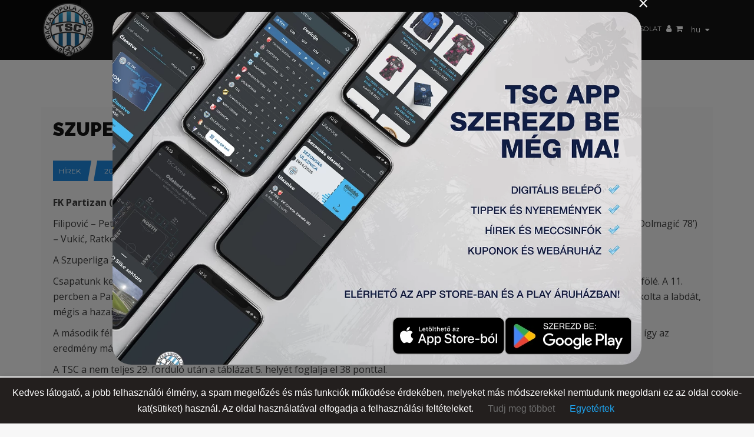

--- FILE ---
content_type: text/html; charset=UTF-8
request_url: https://www.fktsc.com/hu/hirek-kategoria/hirek/oldal/28/
body_size: 29576
content:
<!DOCTYPE html>
<html lang="hu-HU" class="no-js">
    <head>
        <meta charset="UTF-8">
        <meta name="viewport" content="width=device-width, initial-scale=1">
        <meta name="description" content="Prvi fudbalski klub u Bačkoj Topoli formiran je 1912. godine a zvanično postoji od 1913. godine pod imenom „Topolski Sportski Club&quot; (TSC). Klub je gradski, a generalni sponzor kluba je kompanija „SAT-TRAKT” DOO iz Bačke Topole. Predsednik kluba je gospodin Sabolč Palađi.">
        <link rel="profile" href="https://gmpg.org/xfn/11">
        <title>Hírek &#8211; Oldal 28 &#8211; FK TSC</title><link rel="preload" as="style" href="https://fonts.googleapis.com/css?family=Open%20Sans%3A400%2C700%2C800%2C900%7CRaleway%3A400%2C700%2C800%2C900%7CMontserrat%3A400%2C700%2C800%2C900&#038;display=swap" /><link rel="stylesheet" href="https://fonts.googleapis.com/css?family=Open%20Sans%3A400%2C700%2C800%2C900%7CRaleway%3A400%2C700%2C800%2C900%7CMontserrat%3A400%2C700%2C800%2C900&#038;display=swap" media="print" onload="this.media='all'" /><noscript><link rel="stylesheet" href="https://fonts.googleapis.com/css?family=Open%20Sans%3A400%2C700%2C800%2C900%7CRaleway%3A400%2C700%2C800%2C900%7CMontserrat%3A400%2C700%2C800%2C900&#038;display=swap" /></noscript>
<link rel="preload" as="font" href="https://www.fktsc.com/wp-content/themes/team_child/fontawesome/fonts/fa-brands-400.woff2" crossorigin>
<link rel="preload" as="font" href="https://www.fktsc.com/wp-content/plugins/layouts_builder/includes/vendor/WPObjects/assets/css/fonts/fontawesome-webfont.woff2?v=4.7.0" crossorigin>
<meta name='robots' content='max-image-preview:large' />
<link rel='dns-prefetch' href='//fonts.googleapis.com' />
<link href='https://fonts.gstatic.com' crossorigin rel='preconnect' />
<style type="text/css">
img.wp-smiley,
img.emoji {
	display: inline !important;
	border: none !important;
	box-shadow: none !important;
	height: 1em !important;
	width: 1em !important;
	margin: 0 0.07em !important;
	vertical-align: -0.1em !important;
	background: none !important;
	padding: 0 !important;
}
</style>
	<link rel='stylesheet' id='wp-block-library-css' href='https://www.fktsc.com/wp-includes/css/dist/block-library/style.min.css?ver=6.2.3' type='text/css' media='all' />
<link rel='stylesheet' id='wc-blocks-vendors-style-css' href='https://www.fktsc.com/wp-content/plugins/woocommerce/packages/woocommerce-blocks/build/wc-blocks-vendors-style.css?ver=9.4.3' type='text/css' media='all' />
<link rel='stylesheet' id='wc-blocks-style-css' href='https://www.fktsc.com/wp-content/plugins/woocommerce/packages/woocommerce-blocks/build/wc-blocks-style.css?ver=9.4.3' type='text/css' media='all' />
<link rel='stylesheet' id='classic-theme-styles-css' href='https://www.fktsc.com/wp-includes/css/classic-themes.min.css?ver=6.2.3' type='text/css' media='all' />
<style id='global-styles-inline-css' type='text/css'>
body{--wp--preset--color--black: #000000;--wp--preset--color--cyan-bluish-gray: #abb8c3;--wp--preset--color--white: #ffffff;--wp--preset--color--pale-pink: #f78da7;--wp--preset--color--vivid-red: #cf2e2e;--wp--preset--color--luminous-vivid-orange: #ff6900;--wp--preset--color--luminous-vivid-amber: #fcb900;--wp--preset--color--light-green-cyan: #7bdcb5;--wp--preset--color--vivid-green-cyan: #00d084;--wp--preset--color--pale-cyan-blue: #8ed1fc;--wp--preset--color--vivid-cyan-blue: #0693e3;--wp--preset--color--vivid-purple: #9b51e0;--wp--preset--gradient--vivid-cyan-blue-to-vivid-purple: linear-gradient(135deg,rgba(6,147,227,1) 0%,rgb(155,81,224) 100%);--wp--preset--gradient--light-green-cyan-to-vivid-green-cyan: linear-gradient(135deg,rgb(122,220,180) 0%,rgb(0,208,130) 100%);--wp--preset--gradient--luminous-vivid-amber-to-luminous-vivid-orange: linear-gradient(135deg,rgba(252,185,0,1) 0%,rgba(255,105,0,1) 100%);--wp--preset--gradient--luminous-vivid-orange-to-vivid-red: linear-gradient(135deg,rgba(255,105,0,1) 0%,rgb(207,46,46) 100%);--wp--preset--gradient--very-light-gray-to-cyan-bluish-gray: linear-gradient(135deg,rgb(238,238,238) 0%,rgb(169,184,195) 100%);--wp--preset--gradient--cool-to-warm-spectrum: linear-gradient(135deg,rgb(74,234,220) 0%,rgb(151,120,209) 20%,rgb(207,42,186) 40%,rgb(238,44,130) 60%,rgb(251,105,98) 80%,rgb(254,248,76) 100%);--wp--preset--gradient--blush-light-purple: linear-gradient(135deg,rgb(255,206,236) 0%,rgb(152,150,240) 100%);--wp--preset--gradient--blush-bordeaux: linear-gradient(135deg,rgb(254,205,165) 0%,rgb(254,45,45) 50%,rgb(107,0,62) 100%);--wp--preset--gradient--luminous-dusk: linear-gradient(135deg,rgb(255,203,112) 0%,rgb(199,81,192) 50%,rgb(65,88,208) 100%);--wp--preset--gradient--pale-ocean: linear-gradient(135deg,rgb(255,245,203) 0%,rgb(182,227,212) 50%,rgb(51,167,181) 100%);--wp--preset--gradient--electric-grass: linear-gradient(135deg,rgb(202,248,128) 0%,rgb(113,206,126) 100%);--wp--preset--gradient--midnight: linear-gradient(135deg,rgb(2,3,129) 0%,rgb(40,116,252) 100%);--wp--preset--duotone--dark-grayscale: url('#wp-duotone-dark-grayscale');--wp--preset--duotone--grayscale: url('#wp-duotone-grayscale');--wp--preset--duotone--purple-yellow: url('#wp-duotone-purple-yellow');--wp--preset--duotone--blue-red: url('#wp-duotone-blue-red');--wp--preset--duotone--midnight: url('#wp-duotone-midnight');--wp--preset--duotone--magenta-yellow: url('#wp-duotone-magenta-yellow');--wp--preset--duotone--purple-green: url('#wp-duotone-purple-green');--wp--preset--duotone--blue-orange: url('#wp-duotone-blue-orange');--wp--preset--font-size--small: 13px;--wp--preset--font-size--medium: 20px;--wp--preset--font-size--large: 36px;--wp--preset--font-size--x-large: 42px;--wp--preset--spacing--20: 0.44rem;--wp--preset--spacing--30: 0.67rem;--wp--preset--spacing--40: 1rem;--wp--preset--spacing--50: 1.5rem;--wp--preset--spacing--60: 2.25rem;--wp--preset--spacing--70: 3.38rem;--wp--preset--spacing--80: 5.06rem;--wp--preset--shadow--natural: 6px 6px 9px rgba(0, 0, 0, 0.2);--wp--preset--shadow--deep: 12px 12px 50px rgba(0, 0, 0, 0.4);--wp--preset--shadow--sharp: 6px 6px 0px rgba(0, 0, 0, 0.2);--wp--preset--shadow--outlined: 6px 6px 0px -3px rgba(255, 255, 255, 1), 6px 6px rgba(0, 0, 0, 1);--wp--preset--shadow--crisp: 6px 6px 0px rgba(0, 0, 0, 1);}:where(.is-layout-flex){gap: 0.5em;}body .is-layout-flow > .alignleft{float: left;margin-inline-start: 0;margin-inline-end: 2em;}body .is-layout-flow > .alignright{float: right;margin-inline-start: 2em;margin-inline-end: 0;}body .is-layout-flow > .aligncenter{margin-left: auto !important;margin-right: auto !important;}body .is-layout-constrained > .alignleft{float: left;margin-inline-start: 0;margin-inline-end: 2em;}body .is-layout-constrained > .alignright{float: right;margin-inline-start: 2em;margin-inline-end: 0;}body .is-layout-constrained > .aligncenter{margin-left: auto !important;margin-right: auto !important;}body .is-layout-constrained > :where(:not(.alignleft):not(.alignright):not(.alignfull)){max-width: var(--wp--style--global--content-size);margin-left: auto !important;margin-right: auto !important;}body .is-layout-constrained > .alignwide{max-width: var(--wp--style--global--wide-size);}body .is-layout-flex{display: flex;}body .is-layout-flex{flex-wrap: wrap;align-items: center;}body .is-layout-flex > *{margin: 0;}:where(.wp-block-columns.is-layout-flex){gap: 2em;}.has-black-color{color: var(--wp--preset--color--black) !important;}.has-cyan-bluish-gray-color{color: var(--wp--preset--color--cyan-bluish-gray) !important;}.has-white-color{color: var(--wp--preset--color--white) !important;}.has-pale-pink-color{color: var(--wp--preset--color--pale-pink) !important;}.has-vivid-red-color{color: var(--wp--preset--color--vivid-red) !important;}.has-luminous-vivid-orange-color{color: var(--wp--preset--color--luminous-vivid-orange) !important;}.has-luminous-vivid-amber-color{color: var(--wp--preset--color--luminous-vivid-amber) !important;}.has-light-green-cyan-color{color: var(--wp--preset--color--light-green-cyan) !important;}.has-vivid-green-cyan-color{color: var(--wp--preset--color--vivid-green-cyan) !important;}.has-pale-cyan-blue-color{color: var(--wp--preset--color--pale-cyan-blue) !important;}.has-vivid-cyan-blue-color{color: var(--wp--preset--color--vivid-cyan-blue) !important;}.has-vivid-purple-color{color: var(--wp--preset--color--vivid-purple) !important;}.has-black-background-color{background-color: var(--wp--preset--color--black) !important;}.has-cyan-bluish-gray-background-color{background-color: var(--wp--preset--color--cyan-bluish-gray) !important;}.has-white-background-color{background-color: var(--wp--preset--color--white) !important;}.has-pale-pink-background-color{background-color: var(--wp--preset--color--pale-pink) !important;}.has-vivid-red-background-color{background-color: var(--wp--preset--color--vivid-red) !important;}.has-luminous-vivid-orange-background-color{background-color: var(--wp--preset--color--luminous-vivid-orange) !important;}.has-luminous-vivid-amber-background-color{background-color: var(--wp--preset--color--luminous-vivid-amber) !important;}.has-light-green-cyan-background-color{background-color: var(--wp--preset--color--light-green-cyan) !important;}.has-vivid-green-cyan-background-color{background-color: var(--wp--preset--color--vivid-green-cyan) !important;}.has-pale-cyan-blue-background-color{background-color: var(--wp--preset--color--pale-cyan-blue) !important;}.has-vivid-cyan-blue-background-color{background-color: var(--wp--preset--color--vivid-cyan-blue) !important;}.has-vivid-purple-background-color{background-color: var(--wp--preset--color--vivid-purple) !important;}.has-black-border-color{border-color: var(--wp--preset--color--black) !important;}.has-cyan-bluish-gray-border-color{border-color: var(--wp--preset--color--cyan-bluish-gray) !important;}.has-white-border-color{border-color: var(--wp--preset--color--white) !important;}.has-pale-pink-border-color{border-color: var(--wp--preset--color--pale-pink) !important;}.has-vivid-red-border-color{border-color: var(--wp--preset--color--vivid-red) !important;}.has-luminous-vivid-orange-border-color{border-color: var(--wp--preset--color--luminous-vivid-orange) !important;}.has-luminous-vivid-amber-border-color{border-color: var(--wp--preset--color--luminous-vivid-amber) !important;}.has-light-green-cyan-border-color{border-color: var(--wp--preset--color--light-green-cyan) !important;}.has-vivid-green-cyan-border-color{border-color: var(--wp--preset--color--vivid-green-cyan) !important;}.has-pale-cyan-blue-border-color{border-color: var(--wp--preset--color--pale-cyan-blue) !important;}.has-vivid-cyan-blue-border-color{border-color: var(--wp--preset--color--vivid-cyan-blue) !important;}.has-vivid-purple-border-color{border-color: var(--wp--preset--color--vivid-purple) !important;}.has-vivid-cyan-blue-to-vivid-purple-gradient-background{background: var(--wp--preset--gradient--vivid-cyan-blue-to-vivid-purple) !important;}.has-light-green-cyan-to-vivid-green-cyan-gradient-background{background: var(--wp--preset--gradient--light-green-cyan-to-vivid-green-cyan) !important;}.has-luminous-vivid-amber-to-luminous-vivid-orange-gradient-background{background: var(--wp--preset--gradient--luminous-vivid-amber-to-luminous-vivid-orange) !important;}.has-luminous-vivid-orange-to-vivid-red-gradient-background{background: var(--wp--preset--gradient--luminous-vivid-orange-to-vivid-red) !important;}.has-very-light-gray-to-cyan-bluish-gray-gradient-background{background: var(--wp--preset--gradient--very-light-gray-to-cyan-bluish-gray) !important;}.has-cool-to-warm-spectrum-gradient-background{background: var(--wp--preset--gradient--cool-to-warm-spectrum) !important;}.has-blush-light-purple-gradient-background{background: var(--wp--preset--gradient--blush-light-purple) !important;}.has-blush-bordeaux-gradient-background{background: var(--wp--preset--gradient--blush-bordeaux) !important;}.has-luminous-dusk-gradient-background{background: var(--wp--preset--gradient--luminous-dusk) !important;}.has-pale-ocean-gradient-background{background: var(--wp--preset--gradient--pale-ocean) !important;}.has-electric-grass-gradient-background{background: var(--wp--preset--gradient--electric-grass) !important;}.has-midnight-gradient-background{background: var(--wp--preset--gradient--midnight) !important;}.has-small-font-size{font-size: var(--wp--preset--font-size--small) !important;}.has-medium-font-size{font-size: var(--wp--preset--font-size--medium) !important;}.has-large-font-size{font-size: var(--wp--preset--font-size--large) !important;}.has-x-large-font-size{font-size: var(--wp--preset--font-size--x-large) !important;}
.wp-block-navigation a:where(:not(.wp-element-button)){color: inherit;}
:where(.wp-block-columns.is-layout-flex){gap: 2em;}
.wp-block-pullquote{font-size: 1.5em;line-height: 1.6;}
</style>
<link rel='stylesheet' id='contact-form-7-css' href='https://www.fktsc.com/wp-content/plugins/contact-form-7/includes/css/styles.css?ver=5.7.4' type='text/css' media='all' />
<link rel='stylesheet' id='cookie-law-info-css' href='https://www.fktsc.com/wp-content/plugins/cookie-law-info/legacy/public/css/cookie-law-info-public.css?ver=3.0.8' type='text/css' media='all' />
<link rel='stylesheet' id='cookie-law-info-gdpr-css' href='https://www.fktsc.com/wp-content/plugins/cookie-law-info/legacy/public/css/cookie-law-info-gdpr.css?ver=3.0.8' type='text/css' media='all' />
<link rel='stylesheet' id='popup-style-css' href='https://www.fktsc.com/wp-content/plugins/tsc-popup/popup.css?ver=6.2.3' type='text/css' media='all' />
<style id='woocommerce-inline-inline-css' type='text/css'>
.woocommerce form .form-row .required { visibility: visible; }
</style>
<link rel='stylesheet' id='pc_admin-bar-css' href='https://www.fktsc.com/wp-content/plugins/layouts_builder/assets/css/admin-bar.css?ver=6.2.3' type='text/css' media='all' />
<link rel='stylesheet' id='font-awesome-brands-css' href='https://www.fktsc.com/wp-content/themes/team_child/fontawesome/css/font-awesome-brands.css?ver=4.6.2' type='text/css' media='all' />
<link rel='stylesheet' id='child-css-css' href='https://www.fktsc.com/wp-content/cache/background-css/www.fktsc.com/wp-content/themes/team_child/style.css?ver=2.0.11&wpr_t=1766161152' type='text/css' media='all' />

<link rel='stylesheet' id='TEAM-preloader-css' href='https://www.fktsc.com/wp-content/uploads/TEAMless-cache/TEAM-preloader.css?ver=1729508525' type='text/css' media='all' />
<link rel='stylesheet' id='bootstrap-css' href='https://www.fktsc.com/wp-content/plugins/msp/css/library/bootstrap.min.css?ver=6.2.3' type='text/css' media='all' />
<link rel='stylesheet' id='font-awesome-css' href='https://www.fktsc.com/wp-content/plugins/layouts_builder/includes/vendor/WPObjects/assets//css/library/font-awesome.min.css?ver=6.2.3' type='text/css' media='all' />
<link rel='stylesheet' id='owl.carousel-css' href='https://www.fktsc.com/wp-content/cache/background-css/www.fktsc.com/wp-content/plugins/msp/css/library/owl.carousel.css?ver=6.2.3&wpr_t=1766161152' type='text/css' media='all' />
<link rel='stylesheet' id='owl.theme.default-css' href='https://www.fktsc.com/wp-content/plugins/msp/css/library/owl.theme.default.css?ver=6.2.3' type='text/css' media='all' />
<link rel='stylesheet' id='animate-css-css' href='https://www.fktsc.com/wp-content/plugins/msp/css/library/animate.min.css?ver=6.2.3' type='text/css' media='all' />
<link rel='stylesheet' id='TEAM-base-css' href='https://www.fktsc.com/wp-content/cache/background-css/www.fktsc.com/wp-content/uploads/TEAMless-cache/TEAM-base.css?ver=1738661446&wpr_t=1766161152' type='text/css' media='all' />
<link rel='stylesheet' id='TEAM-restyle-css' href='https://www.fktsc.com/wp-content/uploads/TEAMless-cache/TEAM-restyle.css?ver=1729508525' type='text/css' media='all' />
<link rel='stylesheet' id='TEAM-lightbox-gallery-css' href='https://www.fktsc.com/wp-content/themes/team/assets/css/lightbox-gallery.css' type='text/css' media='all' />
<style id='rocket-lazyload-inline-css' type='text/css'>
.rll-youtube-player{position:relative;padding-bottom:56.23%;height:0;overflow:hidden;max-width:100%;}.rll-youtube-player:focus-within{outline: 2px solid currentColor;outline-offset: 5px;}.rll-youtube-player iframe{position:absolute;top:0;left:0;width:100%;height:100%;z-index:100;background:0 0}.rll-youtube-player img{bottom:0;display:block;left:0;margin:auto;max-width:100%;width:100%;position:absolute;right:0;top:0;border:none;height:auto;-webkit-transition:.4s all;-moz-transition:.4s all;transition:.4s all}.rll-youtube-player img:hover{-webkit-filter:brightness(75%)}.rll-youtube-player .play{height:100%;width:100%;left:0;top:0;position:absolute;background:var(--wpr-bg-547e957f-9831-4406-89ac-25d2d4736b33) no-repeat center;background-color: transparent !important;cursor:pointer;border:none;}
</style>
<!--n2css--><script type='text/javascript' id='jquery-core-js-extra'>
/* <![CDATA[ */
var MSP_color_scheme = {"base-font":"Open Sans","sub-font":"Raleway","secondary-font":"Montserrat","base-color":"#3d3d3d","contrast-color":"#1ea7f4","contrast-alt-color":"#1976d2","light-color":"#f7f7f7","light-base-color":"#fcfcfc","light-alt-color":"#ffffff","dark-color":"#141414","dark-alt-color":"#000000","muted-color":"#666666","muted-alt-color":"#cccccc","muted-alt":"#999999","button-color":"#1ea7f4","button-text":"#141414","button-hover":"#141414","button-hover-text":"#ffffff"};
var mdl_color_scheme = {"image-dir-url":"wp-content\/themes\/team\/images","base-font":"Open Sans","sub-font":"Raleway","secondary-font":"Montserrat","sharing-background":"#fcfcfc","sharing-text":"#666666","social-icons-background":"#141414","social-icons-color":"#e5e5e5","sidebar-menu-gradient-from":"#f0f0f0","sidebar-menu-gradient-to":"#f7f7f7","sidebar-calendar-border-color":"#e0e0e0","sidebar-calendar-header-bg":"#141414","sidebar-calendar-text-color":"#666","sidebar-calendar-hover":"#f2f2f2","store-sidebar-menu-gradient-from":"#f0f0f0","store-sidebar-menu-gradient-to":"#f7f7f7","blog-post-bg":"#f7f7f7","blog-autor-bg":"#fcfcfc","blog-autor-second-bg":"#141414","blog-autor-text-heading":"#141414","blog-autor-text":"#3d3d3d","preloader-line-1":"#1976d2","preloader-line-2":"#1976d2","preloader-line-3":"#1ea7f4","preloader-line-4":"#1ea7f4","preloader-line-5":"#1ea7f4","preloader-line-6":"#1ea7f4","preloader-bg-color":"#fff","header-background-color":"#141414","header-logo-before-color":"#0a0a0a","header-text-color":"#ffffff","header-hover-color":"#1976d2","dropdown-menu-background":"#000000","dropdown-menu-text":"#ffffff","second-dropdown-menu-text":"#ffffff","dropdown-menu-text-hover":"#000000","button-iconbar-background":"#1ea7f4","button-iconbar":"#141414","resize-hover-menu":"#1ea7f4","top-bar-background":"#f7f7f7","top-bar-social-color":"#999","top-bar-border-color":"#e0e0e0","top-bar-contacts-color":"#999","top-bar-search-color":"#999","base-color":"#3d3d3d","contrast-color":"#1ea7f4","contrast-alt-color":"#1976d2","light-color":"#f7f7f7","light-base-color":"#fcfcfc","light-alt-color":"#ffffff","dark-color":"#141414","dark-alt-color":"#000000","muted-color":"#666666","muted-alt-color":"#cccccc","muted-alt":"#999999","title-base-color":"#1ea7f4","title-text-color":"#141414","footer-left-base-color":"#1ea7f4","footer-left-text-color":"#292929","footer-menu-color":"#141414","footer-left-menu-hover":"#ffffff","footer-header":"#ffffff","footer-date-color":"#999999","footer-name-hover":"#ffffff","footer-date-hover":"#ffffff","footer-bottom-background":"#f7f7f7","product-tab-wrap":"#ffffff","product-tab-text":"#141414","product-tab-hover":"#f7f7f7","product-tab-contet-background":"#f7f7f7","product-tab-textareacolor":"#ffffff","product-tab-textareacolor-border":"#ffffff","button-color":"#1ea7f4","button-text":"#141414","button-hover":"#141414","button-hover-text":"#ffffff","store-info-background":"#ffffff","store-info-product-name-color":"#292929","store-info-product-name-hover":"#ffffff","store-info-price-color":"#666","store-info-price-hover":"#ffffff","store-ifno-after":"#1ea7f4","store-info-hover":"#141414","store-info-button":"#1ea7f4","store-info-button-text":"#141414","store-info-button-hover":"#ffffff","store-info-button-text-hover":"#141414","cart-total-background":"#ffffff","cart-total-title-color":"#292929","order-table-th-backgtound":"#141414","order-table-th-text":"#ccc","order-table-td-background":"#fcfcfc","order-table-td-text":"#141414","team-alert-background":"#fcfcfc","woocommerce-checkout-payment":"#ebe9eb","woocommerce-checkout-payment-label":"#3d3d3d","quantity-number-backround":"#e6e6e6","quantity-number-text-color":"#141414","quantity-button-text-color":"#141414","price-filter-button-text-color":"#141414","shopping-cart-buttons-text-color":"#141414","shopping-cart-th-background":"#141414","shopping-cart-th-text":"#f7f7f7","shopping-cart-item-background":"#fcfcfc","shopping-cart-item-text-color":"#141414","shopping-cart-item-border-color":"#e6e6e6","shopping-cart-item-quantity-background":"#e6e6e6","shopping-cart-item-quantity-text-color":"#141414","shopping-cart-item-text-color-hover":"#141414","shopping-cart-item-background-hover":"#ffffff","shopping-cart-item-delete-background":"#f0f0f0","shopping-cart-item-delete-text-color":"#7a7a7a","shopping-cart-item-delete-background-hover":"#1ea7f4","shopping-cart-item-delete-text-color-hover":"#292929"};
/* ]]> */
</script>
<script type='text/javascript' src='https://www.fktsc.com/wp-includes/js/jquery/jquery.min.js?ver=3.6.4' id='jquery-core-js' defer></script>
<script type='text/javascript' src='https://www.fktsc.com/wp-includes/js/jquery/jquery-migrate.min.js?ver=3.4.0' id='jquery-migrate-js' defer></script>
<script type='text/javascript' id='cookie-law-info-js-extra'>
/* <![CDATA[ */
var Cli_Data = {"nn_cookie_ids":[],"cookielist":[],"non_necessary_cookies":[],"ccpaEnabled":"","ccpaRegionBased":"","ccpaBarEnabled":"","strictlyEnabled":["necessary","obligatoire"],"ccpaType":"gdpr","js_blocking":"1","custom_integration":"","triggerDomRefresh":"","secure_cookies":""};
var cli_cookiebar_settings = {"animate_speed_hide":"500","animate_speed_show":"500","background":"#231f1e","border":"#b1a6a6c2","border_on":"","button_1_button_colour":"#61a229","button_1_button_hover":"#4e8221","button_1_link_colour":"#1ea7f4","button_1_as_button":"","button_1_new_win":"","button_2_button_colour":"#333","button_2_button_hover":"#292929","button_2_link_colour":"#afafaf","button_2_as_button":"","button_2_hidebar":"","button_3_button_colour":"#3566bb","button_3_button_hover":"#2a5296","button_3_link_colour":"#fff","button_3_as_button":"1","button_3_new_win":"","button_4_button_colour":"#000","button_4_button_hover":"#000000","button_4_link_colour":"#6d6d6d","button_4_as_button":"","button_7_button_colour":"#61a229","button_7_button_hover":"#4e8221","button_7_link_colour":"#fff","button_7_as_button":"1","button_7_new_win":"","font_family":"inherit","header_fix":"","notify_animate_hide":"1","notify_animate_show":"","notify_div_id":"#cookie-law-info-bar","notify_position_horizontal":"right","notify_position_vertical":"bottom","scroll_close":"","scroll_close_reload":"","accept_close_reload":"1","reject_close_reload":"","showagain_tab":"","showagain_background":"#fff","showagain_border":"#000","showagain_div_id":"#cookie-law-info-again","showagain_x_position":"100px","text":"#ffffff","show_once_yn":"","show_once":"10000","logging_on":"","as_popup":"","popup_overlay":"1","bar_heading_text":"","cookie_bar_as":"banner","popup_showagain_position":"bottom-right","widget_position":"left"};
var log_object = {"ajax_url":"https:\/\/www.fktsc.com\/wp-admin\/admin-ajax.php"};
/* ]]> */
</script>
<script data-minify="1" type='text/javascript' src='https://www.fktsc.com/wp-content/cache/min/1/wp-content/plugins/cookie-law-info/legacy/public/js/cookie-law-info-public.js?ver=1764918646' id='cookie-law-info-js' defer></script>
<link rel="https://api.w.org/" href="https://www.fktsc.com/wp-json/" /><style type="text/css">
                    .ctl-bullets-container {
                display: block;
                position: fixed;
                right: 0;
                height: 100%;
                z-index: 1049;
                font-weight: normal;
                height: 70vh;
                overflow-x: hidden;
                overflow-y: auto;
                margin: 15vh auto;
            }</style>	<noscript><style>.woocommerce-product-gallery{ opacity: 1 !important; }</style></noscript>
	<meta name="generator" content="Powered by WPBakery Page Builder - drag and drop page builder for WordPress."/>
<link rel="icon" href="https://www.fktsc.com/wp-content/uploads/2018/03/cropped-tsc-logo-512x512px-effect-32x32.png" sizes="32x32" />
<link rel="icon" href="https://www.fktsc.com/wp-content/uploads/2018/03/cropped-tsc-logo-512x512px-effect-192x192.png" sizes="192x192" />
<link rel="apple-touch-icon" href="https://www.fktsc.com/wp-content/uploads/2018/03/cropped-tsc-logo-512x512px-effect-180x180.png" />
<meta name="msapplication-TileImage" content="https://www.fktsc.com/wp-content/uploads/2018/03/cropped-tsc-logo-512x512px-effect-270x270.png" />
<noscript><style> .wpb_animate_when_almost_visible { opacity: 1; }</style></noscript><noscript><style id="rocket-lazyload-nojs-css">.rll-youtube-player, [data-lazy-src]{display:none !important;}</style></noscript>    <style id="wpr-lazyload-bg"></style><style id="wpr-lazyload-bg-exclusion"></style>
<noscript>
<style id="wpr-lazyload-bg-nostyle">:root{--wpr-bg-bbb97cc1-866e-483c-9c4b-71a7b9cf58d6: url('https://www.fktsc.com/wp-content/themes/team_child/images/icon_new-white.svg');}:root{--wpr-bg-1236055f-b8f1-41f4-8acb-aa64eb8818cf: url('../../../../../../themes/team_child/images/grunge-text-2.png');}:root{--wpr-bg-757f7aeb-41e2-4748-8e8e-986f82a09d0b: url('../../../../../../themes/team_child/images/player-slider-bg-360.jpg');}:root{--wpr-bg-66c2faf9-33d1-4aea-bd76-aede1be8ed48: url('../../../../../../themes/team_child/images/zfk-player-slider-bg-360.jpg');}:root{--wpr-bg-512611ee-df63-43b2-ad11-422dd479ec4f: url('../../../../../../themes/team_child/images/loading-rolling-2.gif');}:root{--wpr-bg-187ffeb5-a1ba-4082-864d-f797bc0cecae: url('https://www.fktsc.com/wp-content/themes/team_child/images/vremeplov-bg.jpg');}:root{--wpr-bg-dbb6dc11-bc59-4e45-99f0-899fbf7991b4: url('../../../../../../themes/team_child/images/titule-polica-bottom-1266.png');}:root{--wpr-bg-06a23516-07be-440b-a4ad-052f6a18220b: url('../../../../../../themes/team_child/images/titule-polica-center-1266-scaled.jpg');}:root{--wpr-bg-33bf6feb-31c5-4aaa-a8d2-d6e6018188b4: url('../../../../../../themes/team_child/images/titule-polica-top-1266-2.jpg');}:root{--wpr-bg-48b22809-4724-465d-ab4f-3155a626df6a: url('../../../../../../themes/team_child/images/titule-metal.png');}:root{--wpr-bg-5f733738-1551-4c98-8cc1-c393002504e5: url('../../../../../../themes/team_child/images/titule-polica-top-1266-2.jpg');}:root{--wpr-bg-c8a2e1ce-b57a-44db-bb78-16ea4567772f: url('../../../../../../themes/team_child/images/titule-polica-center-1266-scaled.jpg');}:root{--wpr-bg-ee71d940-94b9-410d-bead-639fc2bcf1bb: url('../../../../../../themes/team_child/images/tabela-pozicija-home-strana-768.jpg');}:root{--wpr-bg-63699889-ba1f-4281-ab6f-29f1e7a1d797: url('../../../../../../../../plugins/msp/css/library/owl.video.play.png');}:root{--wpr-bg-a19f3551-2137-45ee-9c91-9b3350960f9b: url('https://www.fktsc.com/wp-content/themes/team/images/hot-bg.png');}:root{--wpr-bg-13036f7b-6e2b-4b16-b424-5e57b407f410: url('https://www.fktsc.com/wp-content/themes/team/images/rating-star.png');}:root{--wpr-bg-547e957f-9831-4406-89ac-25d2d4736b33: url('https://www.fktsc.com/wp-content/plugins/wp-rocket/assets/img/youtube.png');}</style>
</noscript>
<script type="application/javascript">const rocket_pairs = [{"selector":".footer .fktsc-custom-footer-widgets .footer-right .widget .socials li i.fa-vimeo.fa","style":":root{--wpr-bg-bbb97cc1-866e-483c-9c4b-71a7b9cf58d6: url('https:\/\/www.fktsc.com\/wp-content\/themes\/team_child\/images\/icon_new-white.svg');}","hash":"bbb97cc1-866e-483c-9c4b-71a7b9cf58d6"},{"selector":".fktsc-hall-of-fame-player .name","style":":root{--wpr-bg-1236055f-b8f1-41f4-8acb-aa64eb8818cf: url('..\/..\/..\/..\/..\/..\/themes\/team_child\/images\/grunge-text-2.png');}","hash":"1236055f-b8f1-41f4-8acb-aa64eb8818cf"},{"selector":".fktsc-players-slider .staff-item img,.fktsc-team-positions .staff-box .item img","style":":root{--wpr-bg-757f7aeb-41e2-4748-8e8e-986f82a09d0b: url('..\/..\/..\/..\/..\/..\/themes\/team_child\/images\/player-slider-bg-360.jpg');}","hash":"757f7aeb-41e2-4748-8e8e-986f82a09d0b"},{"selector":".zfk-staff-item img","style":":root{--wpr-bg-66c2faf9-33d1-4aea-bd76-aede1be8ed48: url('..\/..\/..\/..\/..\/..\/themes\/team_child\/images\/zfk-player-slider-bg-360.jpg');}","hash":"66c2faf9-33d1-4aea-bd76-aede1be8ed48"},{"selector":".fktsc-players-slider-loading","style":":root{--wpr-bg-512611ee-df63-43b2-ad11-422dd479ec4f: url('..\/..\/..\/..\/..\/..\/themes\/team_child\/images\/loading-rolling-2.gif');}","hash":"512611ee-df63-43b2-ad11-422dd479ec4f"},{"selector":".cool-timeline-page .content","style":":root{--wpr-bg-187ffeb5-a1ba-4082-864d-f797bc0cecae: url('https:\/\/www.fktsc.com\/wp-content\/themes\/team_child\/images\/vremeplov-bg.jpg');}","hash":"187ffeb5-a1ba-4082-864d-f797bc0cecae"},{"selector":".fktsc-titule-wrapper","style":":root{--wpr-bg-dbb6dc11-bc59-4e45-99f0-899fbf7991b4: url('..\/..\/..\/..\/..\/..\/themes\/team_child\/images\/titule-polica-bottom-1266.png');}","hash":"dbb6dc11-bc59-4e45-99f0-899fbf7991b4"},{"selector":".fktsc-titule-wrapper .row .fktsc-titule-container,.fktsc-titule-wrapper .row:first-child .fktsc-titule-container","style":":root{--wpr-bg-06a23516-07be-440b-a4ad-052f6a18220b: url('..\/..\/..\/..\/..\/..\/themes\/team_child\/images\/titule-polica-center-1266-scaled.jpg');}","hash":"06a23516-07be-440b-a4ad-052f6a18220b"},{"selector":".fktsc-titule-wrapper .row:first-child .fktsc-titule-container:first-child","style":":root{--wpr-bg-33bf6feb-31c5-4aaa-a8d2-d6e6018188b4: url('..\/..\/..\/..\/..\/..\/themes\/team_child\/images\/titule-polica-top-1266-2.jpg');}","hash":"33bf6feb-31c5-4aaa-a8d2-d6e6018188b4"},{"selector":".fktsc-titule-date","style":":root{--wpr-bg-48b22809-4724-465d-ab4f-3155a626df6a: url('..\/..\/..\/..\/..\/..\/themes\/team_child\/images\/titule-metal.png');}","hash":"48b22809-4724-465d-ab4f-3155a626df6a"},{"selector":".fktsc-titule-wrapper .row:first-child","style":":root{--wpr-bg-5f733738-1551-4c98-8cc1-c393002504e5: url('..\/..\/..\/..\/..\/..\/themes\/team_child\/images\/titule-polica-top-1266-2.jpg');}","hash":"5f733738-1551-4c98-8cc1-c393002504e5"},{"selector":".fktsc-titule-wrapper .row","style":":root{--wpr-bg-c8a2e1ce-b57a-44db-bb78-16ea4567772f: url('..\/..\/..\/..\/..\/..\/themes\/team_child\/images\/titule-polica-center-1266-scaled.jpg');}","hash":"c8a2e1ce-b57a-44db-bb78-16ea4567772f"},{"selector":"div[class*=vc_custom_].fktsc-home-page-tabela-pozicija-row.wpb_row","style":":root{--wpr-bg-ee71d940-94b9-410d-bead-639fc2bcf1bb: url('..\/..\/..\/..\/..\/..\/themes\/team_child\/images\/tabela-pozicija-home-strana-768.jpg');}","hash":"ee71d940-94b9-410d-bead-639fc2bcf1bb"},{"selector":".owl-carousel .owl-video-play-icon","style":":root{--wpr-bg-63699889-ba1f-4281-ab6f-29f1e7a1d797: url('..\/..\/..\/..\/..\/..\/..\/..\/plugins\/msp\/css\/library\/owl.video.play.png');}","hash":"63699889-ba1f-4281-ab6f-29f1e7a1d797"},{"selector":".store-badge.hot","style":":root{--wpr-bg-a19f3551-2137-45ee-9c91-9b3350960f9b: url('https:\/\/www.fktsc.com\/wp-content\/themes\/team\/images\/hot-bg.png');}","hash":"a19f3551-2137-45ee-9c91-9b3350960f9b"},{"selector":".rating","style":":root{--wpr-bg-13036f7b-6e2b-4b16-b424-5e57b407f410: url('https:\/\/www.fktsc.com\/wp-content\/themes\/team\/images\/rating-star.png');}","hash":"13036f7b-6e2b-4b16-b424-5e57b407f410"},{"selector":".rll-youtube-player .play","style":":root{--wpr-bg-547e957f-9831-4406-89ac-25d2d4736b33: url('https:\/\/www.fktsc.com\/wp-content\/plugins\/wp-rocket\/assets\/img\/youtube.png');}","hash":"547e957f-9831-4406-89ac-25d2d4736b33"}]; const rocket_excluded_pairs = [];</script></head>

    <body class="archive paged tax-news_category term-hirek term-1162 wp-custom-logo paged-28 theme-team woocommerce-no-js wpb-js-composer js-comp-ver-6.9.0 vc_responsive">
        
    <div class="preloader-wrapper" id="preloader">
    <div class="motion-line dark-big"></div>
    <div class="motion-line yellow-big"></div>
    <div class="motion-line dark-small"></div>
    <div class="motion-line yellow-normal"></div>
    <div class="motion-line yellow-small1"></div>
    <div class="motion-line yellow-small2"></div>
</div>

        
            
        <div class="main-menu-wrap fktsc-mobile-menu sticky-menu">
    <div class="container">
        <div class="row">
            <div class="col-md-2 col-sm-2 col-xs-2">
                
                    <a href="https://www.fktsc.com/hu/kezdolap/" class="custom-logo-link" rel="home"><img width="120" height="118" src="data:image/svg+xml,%3Csvg%20xmlns='http://www.w3.org/2000/svg'%20viewBox='0%200%20120%20118'%3E%3C/svg%3E" class="custom-logo" alt="FK TSC" decoding="async" data-lazy-srcset="https://www.fktsc.com/wp-content/uploads/2018/02/imgpsh_fullsize-01.png 120w, https://www.fktsc.com/wp-content/uploads/2018/02/imgpsh_fullsize-01-60x60.png 60w" data-lazy-sizes="(max-width: 120px) 100vw, 120px" data-lazy-src="https://www.fktsc.com/wp-content/uploads/2018/02/imgpsh_fullsize-01.png" /><noscript><img width="120" height="118" src="https://www.fktsc.com/wp-content/uploads/2018/02/imgpsh_fullsize-01.png" class="custom-logo" alt="FK TSC" decoding="async" srcset="https://www.fktsc.com/wp-content/uploads/2018/02/imgpsh_fullsize-01.png 120w, https://www.fktsc.com/wp-content/uploads/2018/02/imgpsh_fullsize-01-60x60.png 60w" sizes="(max-width: 120px) 100vw, 120px" /></noscript></a>
                            </div>
            <div class="col-md-10  col-sm-10 col-xs-10">
                <button type="button" class="navbar-toggle collapsed" data-toggle="collapse" data-target="#team-menu" aria-expanded="false">
                    <span class="sr-only">Toggle navigation</span>
                    <span class="icon-bar"></span>
                    <span class="icon-bar"></span>
                    <span class="icon-bar"></span>
                </button>
                <nav class="navbar">
                    <div class="collapse navbar-collapse" id="team-menu">
                        <ul class="fktsc-language-switcher"><li class="lang-item current-lang"><a hreflang="hu-HU" href="https://www.fktsc.com/hu/hirek-kategoria/hirek/" lang="hu-HU">hu</a></li><li class="lang-item"><a hreflang="sr-RS" href="https://www.fktsc.com/news-category/izvestaji/" lang="sr-RS">sr</a></li><li class="lang-item"><a hreflang="en-US" href="https://www.fktsc.com/en/news-category/reports/" lang="en-US">en</a></li></ul>
                        <ul id="menu-main-menu-hu" class="main-menu nav"><li id="menu-item-13825" class="menu-item menu-item-type-post_type menu-item-object-page menu-item-home menu-item-13825"><a href="https://www.fktsc.com/hu/kezdolap/"><span>Home</span></a></li>
<li id="menu-item-69805" class="menu-item menu-item-type-post_type menu-item-object-page menu-item-69805"><a href="https://www.fktsc.com/hu/sponzori/"><span>Támogatók</span></a></li>
<li id="menu-item-44902" class="menu-item menu-item-type-post_type menu-item-object-page menu-item-44902"><a href="https://www.fktsc.com/hu/news/"><span>News</span></a></li>
<li id="menu-item-44910" class="menu-item menu-item-type-custom menu-item-object-custom menu-item-has-children menu-item-44910"><a href="#"><span>Galéria</span></a>
<ul class="sub-menu">
	<li id="menu-item-13893" class="menu-item menu-item-type-post_type menu-item-object-page menu-item-13893"><a href="https://www.fktsc.com/hu/videogaleria/"><span>Videógaléria</span></a></li>
	<li id="menu-item-13836" class="menu-item menu-item-type-post_type_archive menu-item-object-slike_galerije menu-item-13836"><a href="https://www.fktsc.com/hu/kepek-galerije/"><span>KÉPGALÉRIA</span></a></li>
</ul>
</li>
<li id="menu-item-44892" class="menu-item menu-item-type-custom menu-item-object-custom menu-item-has-children menu-item-44892"><a href="#"><span>„A” CSAPAT</span></a>
<ul class="sub-menu">
	<li id="menu-item-13837" class="menu-item menu-item-type-post_type menu-item-object-page menu-item-13837"><a href="https://www.fktsc.com/hu/a-csapat/"><span>Játékosok</span></a></li>
	<li id="menu-item-13842" class="menu-item menu-item-type-post_type menu-item-object-page menu-item-13842"><a href="https://www.fktsc.com/hu/szakmai-stab/"><span>Szakmai stáb</span></a></li>
</ul>
</li>
<li id="menu-item-63773" class="menu-item menu-item-type-custom menu-item-object-custom menu-item-63773"><a href="https://www.fktsc.com/membership/hu"><span>Tagság</span></a></li>
<li id="menu-item-86381" class="menu-item menu-item-type-custom menu-item-object-custom menu-item-has-children menu-item-86381"><a href="#"><span>Jegyek</span></a>
<ul class="sub-menu">
	<li id="menu-item-35516" class="menu-item menu-item-type-post_type menu-item-object-page menu-item-35516"><a href="https://www.fktsc.com/hu/jegyek/"><span>Meccsjegyek</span></a></li>
	<li id="menu-item-86384" class="menu-item menu-item-type-post_type menu-item-object-product menu-item-86384"><a href="https://www.fktsc.com/hu/proizvod/szezonalis-jegy/"><span>Szezonbérletek</span></a></li>
</ul>
</li>
<li id="menu-item-13839" class="menu-item menu-item-type-post_type menu-item-object-page menu-item-13839"><a href="https://www.fktsc.com/hu/sajtoakkreditacio/"><span>Akkreditáció</span></a></li>
<li id="menu-item-13840" class="menu-item menu-item-type-post_type menu-item-object-page current-menu-item page_item page-item-13749 current_page_item menu-item-has-children menu-item-13840"><a href="https://www.fktsc.com/hu/klub/" aria-current="page"><span>Klub</span></a>
<ul class="sub-menu">
	<li id="menu-item-13841" class="menu-item menu-item-type-post_type menu-item-object-page menu-item-13841"><a href="https://www.fktsc.com/hu/klub/rolunk/"><span>Rólunk</span></a></li>
	<li id="menu-item-13843" class="menu-item menu-item-type-post_type menu-item-object-page menu-item-13843"><a href="https://www.fktsc.com/hu/klub/tamogatoink/"><span>Támogatóink</span></a></li>
	<li id="menu-item-13844" class="menu-item menu-item-type-post_type menu-item-object-page menu-item-13844"><a href="https://www.fktsc.com/hu/klub/idovonal/"><span>Idővonal</span></a></li>
	<li id="menu-item-13845" class="menu-item menu-item-type-post_type menu-item-object-page menu-item-13845"><a href="https://www.fktsc.com/hu/klub/dicsosegfal/"><span>Dicsőségfal</span></a></li>
	<li id="menu-item-13846" class="menu-item menu-item-type-post_type menu-item-object-page menu-item-13846"><a href="https://www.fktsc.com/hu/klub/trofeak/"><span>Trófeák</span></a></li>
	<li id="menu-item-17396" class="menu-item menu-item-type-post_type menu-item-object-page menu-item-17396"><a href="https://www.fktsc.com/hu/penzugyi-beszamolo/"><span>Pénzügyi beszámoló</span></a></li>
	<li id="menu-item-13847" class="menu-item menu-item-type-post_type menu-item-object-page menu-item-13847"><a href="https://www.fktsc.com/hu/klub/munkalehetoseg/"><span>Munkalehetőség</span></a></li>
	<li id="menu-item-93597" class="menu-item menu-item-type-post_type menu-item-object-page menu-item-93597"><a href="https://www.fktsc.com/hu/dokumentumok-2/"><span>Dokumentumok</span></a></li>
</ul>
</li>
<li id="menu-item-13848" class="menu-item menu-item-type-post_type menu-item-object-page menu-item-has-children menu-item-13848"><a href="https://www.fktsc.com/hu/akademia/"><span>Akadémia</span></a>
<ul class="sub-menu">
	<li id="menu-item-13849" class="menu-item menu-item-type-post_type menu-item-object-page menu-item-13849"><a href="https://www.fktsc.com/hu/akademia-szakmai-stabja/"><span>Akadémia szakmai stábja</span></a></li>
	<li id="menu-item-15218" class="menu-item menu-item-type-post_type menu-item-object-page menu-item-15218"><a href="https://www.fktsc.com/hu/utanpotlas-szakmai-stabja/"><span>Utánpótlás Szakmai Stábja</span></a></li>
	<li id="menu-item-13850" class="menu-item menu-item-type-post_type menu-item-object-page menu-item-13850"><a href="https://www.fktsc.com/hu/u19/"><span>U19</span></a></li>
	<li id="menu-item-13853" class="menu-item menu-item-type-post_type menu-item-object-page menu-item-13853"><a href="https://www.fktsc.com/hu/u17/"><span>U17</span></a></li>
	<li id="menu-item-42625" class="menu-item menu-item-type-post_type menu-item-object-page menu-item-42625"><a href="https://www.fktsc.com/hu/u16/"><span>U16</span></a></li>
	<li id="menu-item-13862" class="menu-item menu-item-type-post_type menu-item-object-page menu-item-13862"><a href="https://www.fktsc.com/hu/nevelotanarok/"><span>Nevelőtanárok</span></a></li>
	<li id="menu-item-13863" class="menu-item menu-item-type-post_type menu-item-object-page menu-item-13863"><a href="https://www.fktsc.com/hu/dokumentumok/"><span>Dokumentumok</span></a></li>
	<li id="menu-item-13864" class="menu-item menu-item-type-post_type menu-item-object-page menu-item-13864"><a href="https://www.fktsc.com/hu/elerhetoseg/"><span>Elérhetőség</span></a></li>
</ul>
</li>
<li id="menu-item-13866" class="menu-item menu-item-type-post_type menu-item-object-page menu-item-has-children menu-item-13866"><a href="https://www.fktsc.com/hu/tsc-nlk/"><span>Női Csapat</span></a>
<ul class="sub-menu">
	<li id="menu-item-76211" class="menu-item menu-item-type-post_type menu-item-object-page menu-item-76211"><a href="https://www.fktsc.com/hu/a-tim-zfktsc/"><span>„A” CSAPAT</span></a></li>
	<li id="menu-item-76232" class="menu-item menu-item-type-post_type menu-item-object-page menu-item-76232"><a href="https://www.fktsc.com/hu/szakmai-stab-z/"><span>Szakmai stáb</span></a></li>
</ul>
</li>
<li id="menu-item-39119" class="menu-item menu-item-type-custom menu-item-object-custom menu-item-has-children menu-item-39119"><a href="https://fanshop.fktsc.com/hu/webshop/"><span>Webshop</span></a>
<ul class="sub-menu">
	<li id="menu-item-75876" class="menu-item menu-item-type-custom menu-item-object-custom menu-item-75876"><a href="https://fanshop.fktsc.com/hu/product-category/merkozes-felszereles/"><span>Mérkőzés felszerelés</span></a></li>
	<li id="menu-item-75879" class="menu-item menu-item-type-custom menu-item-object-custom menu-item-75879"><a href="https://fanshop.fktsc.com/hu/product-category/ruhazat/"><span>Ruházat</span></a></li>
	<li id="menu-item-75882" class="menu-item menu-item-type-custom menu-item-object-custom menu-item-75882"><a href="https://fanshop.fktsc.com/hu/product-category/ajandekok-es-kiegeszitok/"><span>Ajándékok és kiegészítők</span></a></li>
	<li id="menu-item-75885" class="menu-item menu-item-type-custom menu-item-object-custom menu-item-75885"><a href="https://fanshop.fktsc.com/hu/product-category/akcios-termekek/"><span>Akciós termékek</span></a></li>
	<li id="menu-item-78884" class="menu-item menu-item-type-custom menu-item-object-custom menu-item-78884"><a href="https://fanshop.fktsc.com/hu/product-category/mojke/"><span>Mojke</span></a></li>
</ul>
</li>
<li id="menu-item-39241" class="menu-item menu-item-type-custom menu-item-object-custom menu-item-39241"><a href="https://tscarena.com/"><span>TSC Arena</span></a></li>
<li id="menu-item-13867" class="menu-item menu-item-type-post_type menu-item-object-page menu-item-13867"><a href="https://www.fktsc.com/hu/kapcsolat/"><span>Kapcsolat</span></a></li>
<li id="menu-item-39409" class="menu-moj-nalog menu-item menu-item-type-post_type menu-item-object-page menu-item-39409"><a href="https://www.fktsc.com/hu/sajat-fiok/"><span>Saját fiók</span></a></li>
<li id="menu-item-39729" class="menu-moja-korpa menu-item menu-item-type-post_type menu-item-object-page menu-item-39729"><a href="https://www.fktsc.com/hu/kosar/"><span>Kosár</span></a></li>
</ul><!-- This menu is cached by Docket Cache -->
<ul class="fktsc-language-switcher mobile"><li class="lang-item current-lang"><a hreflang="hu-HU" href="https://www.fktsc.com/hu/hirek-kategoria/hirek/" lang="hu-HU">hu</a></li><li class="lang-item"><a hreflang="sr-RS" href="https://www.fktsc.com/news-category/izvestaji/" lang="sr-RS">sr</a></li><li class="lang-item"><a hreflang="en-US" href="https://www.fktsc.com/en/news-category/reports/" lang="en-US">en</a></li></ul>                    </div>
                </nav>
            </div>
        </div>
    </div>
</div>
    <section class="fktsc-archive-news"><div class="container"><div class="row">
<div class="col-xs-12"><div class="fktsc-news-list-item-new"><h2>SZUPER LIGA (21/22) 29. FORDULÓ, PARTIZAN-TSC 2:0</h2><div class="fktsc-news-list-item-info"><div class="fktsc-news-list-item-cat"><a href="https://www.fktsc.com/hu/hirek-kategoria/hirek/">Hírek</a></div><div class="fktsc-news-list-item-date"><a href="https://www.fktsc.com/hu/news/2022/04/03/">2022-04-03</a></div></div><div class="fktsc-news-list-item-text"><p><span lang="sr-Latn-RS"><b>FK Partizan (Belgrád) &#8211; </b></span><b>FK TSC (Topolya) 2:</b><span lang="sr-Latn-RS"><b>0</b></span></p>
<p>Filipović – Petrović (Mirchevski <span lang="sr-Latn-RS">64</span>’), Ćalušić, Antonić (Doucouré <span lang="sr-Latn-RS">66</span>’), Stojković <span lang="sr-Latn-RS">(Svilar 78’)</span> – <span lang="sr-Latn-RS">Banjac</span>, <span lang="sr-Latn-RS">Đakovac, </span>Tomanović (K), Stanojev (<span lang="sr-Latn-RS">Dolmagić 78</span>’) – Vukić, Ratkov (Krsmanović <span lang="sr-Latn-RS">64</span>’)</p>
<p>A Szuperliga 29. fordulójában a TSC Belgrádban 2:0<span lang="en-US">-s vereséget szenvedett a Partizantól.</span></p>
<p>Csapatunk kezdte jobban a meccset, már a második prcben Aranđel Stojković került helyzetbe, majd Stefan Vukić fejese szállt a kapu fölé. A 11. percben a Partizan megszerezte a vezetést. Egy szabadrugás után Slobodan Urošević volt eredményes. Ezek után a TSC többet birtokolta a labdát, mégis a hazaiak szereztek gólt. Ismét Urošević talált be, ezúttal fejjel vette be Nenad Filipović kapuját.</p>
<p>A második félidőben mezőnyfölényben játszottunk, a Partizan pedig kontrákkal próbálkozott. Komolyabb helyzetek nem alakultak ki, így az eredmény már nem változott.</p>
<p>A TSC a nem teljes 29. forduló után a táblázat 5. helyét foglalja el 38 ponttal.</p>
<p>Sárga lap: Petrović 53’</p>
</div></div><div class="fktsc-news-list-item-new"><h2>SZUPER LIGA (21/22) 28. FORDULÓ, TSC-PROLETER 2:1</h2><div class="fktsc-news-list-item-info"><div class="fktsc-news-list-item-cat"><a href="https://www.fktsc.com/hu/hirek-kategoria/hirek/">Hírek</a></div><div class="fktsc-news-list-item-date"><a href="https://www.fktsc.com/hu/news/2022/03/19/">2022-03-19</a></div></div><div class="fktsc-news-list-item-text"><p lang="sr-Latn-RS"><b>FK TSC (<span lang="en-US">Topolya</span>) – FK Proleter (<span lang="hu-HU">Újvidék</span>) 2:1</b></p>
<p lang="sr-Latn-RS">Filipović – Petrović, Ćalušić, Antonić, Stojković – Milićević (<span lang="hu-HU">Bocskay</span> 66’ ), Tomanović (K), Banjac (Stanojlović 87’<span lang="en-US">)</span>, Stanojev (Mirchevski 87’) – Vukić (<span lang="hu-HU">Doucouré </span><span lang="hu-HU">8</span><span lang="hu-HU">7</span>’), Ratkov (Krsmanović 80’)</p>
<p lang="hu-HU">A TSC hazai pályán 2:<span lang="en-US">1-es gy</span>őzelmet aratott az újvidéki Proleter felett a Szuperliga 28. fordulójában.</p>
<p lang="hu-HU">A meccs eleje egyenrangú küzdelmet hozott, mindkét oldalon voltak lehetőségek. A vendégek részéről Andrija Kalu<span lang="sr-Latn-RS">đerović ker</span>ült helyzetbe kétszer is, de Nenad Filipovi<span lang="sr-Latn-RS">ć mindk</span>ét alkalommal hárítani tudott. Csapatunk kapitánya, Sa<span lang="sr-Latn-RS">ša </span>Tomanovi<span lang="sr-Latn-RS">ć is </span>lőhetett volna gólt, de próbálkozását a Proleter hálóőre, Nikola Petri<span lang="sr-Latn-RS">ć </span>védte. A 29. percben megszereztük a vezetést. Jug Stanojev beadását követően Stefan Vuki<span lang="sr-Latn-RS">ć volt eredm</span>ényes.</p>
<p lang="hu-HU">A második félidőt a vendégek kezdték jobban, de a TSC veszélyes kontrákat vezetett. Vuki<span lang="sr-Latn-RS">ć nag</span>y<span lang="sr-Latn-RS"> hel</span>yzetet hagyott ki az 50. percben, de a 76. minutumban megszerezte második gólját. Egy tetszetős támadás során Petar Ratkov passzolt Mihajlo Banjachoz, aki remekül tálalt Vuki<span lang="sr-Latn-RS">ć e</span>lé, ő pedig a tehetetlen Petri<span lang="sr-Latn-RS">ć </span>mellett a hálóba lőtt. A második gól után Jovan<span lang="sr-Latn-RS"> Ilić ta</span>lálatával ugyan szépíteni tudtak a vendégek, de egyenlíteni már nem tudtak.</p>
<p lang="hu-HU">A nem teljes 28. forduló után a TSC a táblázat 5. helyét foglalja el 38 ponttal.</p>
<p lang="sr-Latn-RS">S<span lang="hu-HU">árga lapok: </span>Stanojev <span lang="en-US">24</span>’, <span lang="en-US">Tomanovi</span>ć <span lang="en-US">81</span>’</p>
</div></div><div class="fktsc-news-list-item-new"><h2>SZUPER LIGA (21/22) 27. FORDULÓ, ČUKARIČKI-TSC 1:1</h2><div class="fktsc-news-list-item-info"><div class="fktsc-news-list-item-cat"><a href="https://www.fktsc.com/hu/hirek-kategoria/hirek/">Hírek</a></div><div class="fktsc-news-list-item-date"><a href="https://www.fktsc.com/hu/news/2022/03/12/">2022-03-12</a></div></div><div class="fktsc-news-list-item-text"><p lang="hu-HU"><strong><span lang="sr-Latn-RS">FK </span><span lang="sr-Latn-RS">Čukarički</span><span lang="sr-Latn-RS"> (</span><span lang="sr-Latn-RS">Belgr</span>ád<span lang="sr-Latn-RS">) – FK TSC (Topolya) </span><span lang="sr-Latn-RS">1</span><span lang="sr-Latn-RS">:1</span></strong></p>
<p>A TSC a Szuperliga 27. fordulójában 1:1-es döntetlent játszott Belgrádban a Čukarički csapatával.</p>
<p lang="hu-HU">A hazaiak kezdték jobban a meccset, ki is alakítottak néhány helyzetet, de nem tudtak betalálni. Az első játékrész második fele viszont csapatunké volt. A 31. percben Mihajlo Banjac szabadrúgásból veszélyeztetett, majd Ifet <span lang="sr-Latn-RS">Đakovac </span>és Petar <span lang="sr-Latn-RS">Škuletić is hel</span>yzetbe került, gólt azonban nem hozott az első félidő.</p>
<p lang="hu-HU">A szünet után nem sokkal a hazaiak megszerezték a vezetést. Az 56. percben <span lang="sr-Latn-RS">Marko Rakonjac </span>fejjel volt eredményes. Ezek után a TSC teljesen átvette a játék irányítását, több gólszerzési alkalom is adódott, de csak a ráadásban sikerült egyenlíteni. A 94. percben tizenegyeshez jutott csapatunk, amit <span lang="sr-Latn-RS">Škuletić a fels</span>ő lécre lőtt, ezuk után viszont Jug Stanojevhez került a labda, akinek a beadása után Martin Mirchevski volt eredményes, megszerezve ezzel első gólját a TSC színeiben.</p>
<p lang="hu-HU">Csapatunk a nem teljes 27. forduló után a táblázat 6. helyét foglalja el 35 ponttal.</p>
<p lang="hu-HU"><span lang="sr-Latn-RS">Sárga lapok: </span><span lang="sr-Latn-RS">Đakovac</span> <span lang="en-US">40</span><span lang="sr-Latn-RS">’, </span><span lang="sr-Latn-RS">Stojković</span><span lang="sr-Latn-RS"> 8</span><span lang="sr-Latn-RS">7</span><span lang="sr-Latn-RS">’, </span><span lang="sr-Latn-RS">Jorgić 90</span><span lang="sr-Latn-RS">’</span></p>
</div></div><div class="fktsc-news-list-item-new"><h2>SZUPER LIGA (21/22) 26. FORDULÓ, VOJVODINA-TSC 0:1</h2><div class="fktsc-news-list-item-info"><div class="fktsc-news-list-item-cat"><a href="https://www.fktsc.com/hu/hirek-kategoria/hirek/">Hírek</a></div><div class="fktsc-news-list-item-date"><a href="https://www.fktsc.com/hu/news/2022/03/07/">2022-03-07</a></div></div><div class="fktsc-news-list-item-text"><p class="western" align="left"><b>FK Vojvodina (</b><span lang="hu-HU"><b>Újvidék</b></span><b>) – FK TSC (</b><span lang="hu-HU"><b>Topol</b></span><span lang="hu-HU"><b>y</b></span><span lang="hu-HU"><b>a</b></span><b>) 0:1</b></p>
<p>Filipović – Ćalušić, Antonić, Stojković – Petrović, Tomanović (K), Đakovac, Stanojev (Milićević 68’) – Banjac – Škuletić, Ratkov (Krsmanović 78’)</p>
<p class="western" align="left"><span lang="hu-HU">Csapatunk a Szuperliga 26. fordulójában Újvidéken 1:</span><span lang="en-US">0 ar</span><span lang="hu-HU">ányban legyőzte a Vojvodinát.</span></p>
<p class="western" align="left"><span lang="hu-HU">Az első félidő egyenrangú </span><span lang="en-US">küzde</span><span lang="en-US">l</span><span lang="en-US">met</span><span lang="hu-HU"> hozott. Az első helyzet Petar Ratkov előtt adódott, aki Mihajlo Banjac szöglete után a kapu fölé fejelt. Ezek után a hazaiaknak is voltak lehetőségeik. A 28. percben Mirko </span><span lang="en-US">Top</span><span lang="sr-Latn-RS">ić a </span><span lang="hu-HU">kapufát találta el. A 36. percben Banjac lőtt kapura, de lövését Rockov</span> <span lang="en-US">Emil,</span> <span lang="hu-HU">a hazaiak kapusa hárította. A 40. minutumban Aran</span><span lang="sr-Latn-RS">đel Stojković </span><span lang="hu-HU">próbálkozott, de a Vojvodina</span> <span lang="en-US">h</span><span lang="hu-HU">álóőre</span> <span lang="hu-HU">ezt a lövést is hatástalanította.</span></p>
<p class="western" align="left"><span lang="hu-HU">A második fé</span><span lang="hu-HU">l</span><span lang="hu-HU">idő nagy része helyzetek nélkül telt el. A 75. percben a TSC megszerezte a vezetést, Ifet </span><span lang="sr-Latn-RS">Đakovac remek passza ut</span><span lang="hu-HU">á</span><span lang="hu-HU">n</span><span lang="hu-HU"> Petar </span><span lang="sr-Latn-RS">Škuletić </span><span lang="hu-HU">volt eredményes. Tétmeccsen ez volt az első találata kék-fehér mezben. A </span><span lang="hu-HU">h</span><span lang="hu-HU">átralévő játékidőben nem alakult ki nagyobb helyzet, így a TSC idegenben tudta legyőzni a Vojvodinát.</span></p>
<p class="western" align="left"><span lang="hu-HU">A nem teljes 26. </span><span lang="en-US">fordul</span><span lang="hu-HU">ó után a TSC a Szuperliga táblázatán az 5. helyet foglalja el 34 ponttal.</span></p>
<p class="western" align="left"><span lang="hu-HU">Sárga lapok: Petrović 51’, Krsmanović 80’</span></p>
</div></div><div class="fktsc-news-list-item-new"><h2>Jobb helyzetkihasználás kell</h2><div class="fktsc-news-list-item-info"><div class="fktsc-news-list-item-cat"><a href="https://www.fktsc.com/hu/hirek-kategoria/hirek/">Hírek</a></div><div class="fktsc-news-list-item-date"><a href="https://www.fktsc.com/hu/news/2022/03/05/">2022-03-05</a></div></div><div class="fktsc-news-list-item-text"><p>Csapatunk vasárnap a Szuperliga 26. fordulójában Újvidéken a Vojvodina ellen lép pályára. Vezetőedzőnk, Žarko Lazetić szerint legonkább a helyzetkihasználáson kell javítani.</p>
<p>&#8220;Minden mérkőzésen nyerni szeretnénk, ez az elmúlt két alkalommal is így volt, nem sikerült elérnünk, de feltétlenül magunkra kell fókuszálnunk. Vajdasági derbi következik, és egy komoly csapat, egy komoly klub az ellenfelünk, melynek európai ambíciói vannak. Azt mondtam a játékosoknak az előző meccs tükrében, hogy a gólszerzésen kívül nem sok dolog van amit ki kell javítanunk. Elégedett vagyok azzal ahogyan az előző meccsen játszottunk, megtették amit kellett, sok helyzetet alakítottak ki. Ha sikerül ezekből a helyzetekből néhányhat kihasználnunk, a játék többi elemét pedig nem hanyagoljuk el, és meg tudjuk úgy csinálni, ahogy az előző találkozón – gondolok itt a nyomásgyakorlásra, párharcokra, a labdatartásra – akkor lesz esélyünk arra, hogy jó eredményt érjünk el. Ennek a ligának minden mérkőzése egyfajta kvalifikáció nekünk is, és az ellenfél számára is. Nehéz pontot szerezni, nemhogy pontokat. Biztos vagyok abban, hogy egy minőségi, érdekes összecsapás vár ránk, és hiszem hogy ez a rangadó eleget tesz majd a várakozásoknak. Továbbra is vannak sérült játékosaink, nem számíthatunk Pintóra és Doucouréra. Van pár kisebb sérülés is az elmúlt találkozó után, meglátjuk hogyan alakul a helyzet. Mindenesetre akik pályára lépnek, azoknak a maximumot kell nyújtaniuk, élvezniük kell a rangadót, mert jó a pálya, szép a stadion, komoly az ellenfél, és igazi derbi vár ránk. Azt fogom kérni a játékosaimtól, hogy koncentráljanak magukra, élvezzék a játékot, és ezen keresztül érjünk el jó eredményt&#8221; &#8211; mondta Lazetić.</p>
<p>A meccs vasárnap 18.30-kor kezdődik, és az Arena Sport 2 élőben közvetíti.</p>
</div></div><div class="fktsc-news-list-item-new"><h2>SZUPER LIGA (21/22) 25. FORDULÓ, TSC-RADNIK 0:0</h2><div class="fktsc-news-list-item-info"><div class="fktsc-news-list-item-cat"><a href="https://www.fktsc.com/hu/hirek-kategoria/hirek/">Hírek</a></div><div class="fktsc-news-list-item-date"><a href="https://www.fktsc.com/hu/news/2022/03/03/">2022-03-03</a></div></div><div class="fktsc-news-list-item-text"><p><strong>FK TSC <span lang="sr-Latn-RS">(Topolya) – FK Radnik (Surdulica) 0:</span><span lang="en-US">0</span></strong></p>
<p><span lang="en-US">Filipovi</span><span lang="sr-Latn-RS">ć – Petrović, Ćalušić, Varga (Stanojev </span><span lang="en-US">22’</span><span lang="sr-Latn-RS">), Stojković – Bocskay – Ratkov (Krsmanović </span><span lang="en-US">78’</span><span lang="sr-Latn-RS">), Đakovac, Milićević </span><span lang="en-US">(Mirchevski 78’)</span><span lang="sr-Latn-RS">, Banjac (K) – Vukić (Škuletić </span><span lang="en-US">66’</span><span lang="sr-Latn-RS">)</span></p>
<p>Együttesünk a Szuperliga 25. fordulójában a topolyai TSC Arénában 0:0-s döntetlent játszott a surdulicai Radnik csapatával.</p>
<p>A TSC kezdte jobban a meccset, Petar Ratkov már az első percben gólt szerezhetett volna, majd Josip Ćalušić is kihagyott egy helyzetet. Az első félidő egyébként főleg mezőnyjátékot hozott, kevés helyzettel.</p>
<p>A második játékrészben megélénkült a játék képe, csapatunk került fölénybe, de sajnos ezt nem sikerült gólra váltani. A 49. percben Ratkov fejjel veszélyeztetett, majd a 70. minutumban ismét fiatal csatárunk került helyzetbe, de Stefan Ranđelović, a vendégek kapusa hárítani tudott. A meccs végére teljesen beszorult a vendégcsapat, bár néhány veszélyes kontrát vezettek. A 89. percben a csereként beállt Mirchevski, majd Škuletiá is gólt szerezhetett volna, de a hatalmas helyzeteiket kihagyták, így maradt a gólnélküli döntetlen.</p>
<p>A TSC a nem teljes 25. forduló után a táblázat 8. helyén áll 31 ponttal.</p>
<p>Sárga lapok: : Ćalušić 30<span lang="en-US">’</span>, Milićević <span lang="en-US">54’</span>, Đakovac <span lang="en-US">64’</span>, Ratkov <span lang="en-US">74’</span></p>
</div></div><div class="fktsc-news-list-item-new"><h2>Szakmai stábunk minőségi játékot vár</h2><div class="fktsc-news-list-item-info"><div class="fktsc-news-list-item-cat"><a href="https://www.fktsc.com/hu/hirek-kategoria/hirek/">Hírek</a></div><div class="fktsc-news-list-item-date"><a href="https://www.fktsc.com/hu/news/2022/03/01/">2022-03-01</a></div></div><div class="fktsc-news-list-item-text"><p>A TSC a Szuperliga 25. fordulójában szerdán, március másodikán a surdulicai Radnik csapatát fogadja Topolyán a TSC Arénában.</p>
<p>Együttesünk vezetőedzője a mérkőzés előtti sajtótájékoztatón többek között arról is beszélt, hogy a szakmai stáb minőségi játékot vár a csapattól.</p>
<p>&#8220;Mint minden meccs előtt, most is győzelmet várunk, és azt, hogy jól fogunk játszani. Két pozitív eredmény – győzelem és döntetlen – után ismét egy jó csapat ellen lépünk pályára. A Crvena <span lang="sr-Latn-RS">z</span>vezda két <span lang="hu-HU">alkalommal</span> <span lang="hu-HU">s</span>em tudta legyőzni őket, szemmel láthatóan jobban játszanak idegenben. Kemények, jól szervezettek. A kollégámat Dušan Đorđevićet <span lang="sr-Latn-RS">nagyra</span> becsülöm, nagyon jól vezeti őket, <span lang="hu-HU">ez</span> megmutatja milyen az edző. Biztos, hogy komoly és megterhelő mérkőzés vár ránk, de szerintem jó lesz, mi jól felkészültünk. Láttuk <span lang="sr-Latn-RS">mi</span><span lang="sr-Latn-RS">lyen </span><span lang="sr-Latn-RS">kvalitásaik </span><span lang="sr-Latn-RS">vannak</span>, sikerült legyőzniük a Vojvodina csapatát is Újvidéken, ami <span lang="sr-Latn-RS">so</span><span lang="sr-Latn-RS">ha </span><span lang="sr-Latn-RS">sem</span> könnyű feladat. Nem kaptak gólt az elmúlt 3 mérkőzésük alatt, ez is sokat elmond róluk, szóval nagyon oda kell figyelnünk, és nagyon határozottan kell játszanunk. <span lang="sr-Latn-RS">E</span>lső perctől fogva <span lang="sr-Latn-RS">ragaszkodom </span>a minőségi játék<span lang="sr-Latn-RS">hoz</span>, és hogy ezáltal jussunk <span lang="sr-Latn-RS">el</span> a <span lang="sr-Latn-RS">v</span><span lang="hu-HU">árt</span> eredményhez. Antonić és Tomanović <span lang="hu-HU">sárga lapok miatt nem léphet pályára</span>, Pinto és Doucouré sérültek, meglátjuk még az edzésen, de kétlem, hogy vállani tudják a holnapi találkozót. Mindenesetre van 21 játékosunk, ez pedig lehetőség a többi<span lang="hu-HU">ek</span> számára, hogy megmutassák magukat. Jól edzenek, azért is vannak itt, lesz lehetőségük <span lang="hu-HU">elő</span><span lang="hu-HU">rébb </span><span lang="hu-HU">lépni</span>, hogy bebizonyítsák több percet érdemelnek, és hogy kihasználják a most adódó lehetőséget&#8221; &#8211; fejtette ki véleményét Žarko Lazetić.</p>
<p>A TSC fiatal csatára, Petar Ratkov szerint kemény meccs áll a csapat előtt.</p>
<p>&#8220;Egy jó és kemény meccsre számítok saját pályánkon, hazai közönség előtt. Játszanunk kell a saját játékunkat, bele <span lang="hu-HU">kell adnunk</span> mindent, és meg <span lang="hu-HU">kell hogy nyerjük</span> a meccset&#8221; &#8211; fogalmazott tömören a tehetséges játékos.</p>
<p>A mérkőzés 2022. március 2-án, szerdán kerül megrendezésre Topolyán a TSC Arénában, az Arena Premium 1 élőben közvetíti.</p>
</div></div><div class="fktsc-news-list-item-new"><h2>SZUPER LIGA (21/22) 24. FORDULÓ, NAPREDAK-TSC 2:2</h2><div class="fktsc-news-list-item-info"><div class="fktsc-news-list-item-cat"><a href="https://www.fktsc.com/hu/hirek-kategoria/hirek/">Hírek</a></div><div class="fktsc-news-list-item-date"><a href="https://www.fktsc.com/hu/news/2022/02/26/">2022-02-26</a></div></div><div class="fktsc-news-list-item-text"><p lang="hu-HU"><span lang="en-US">FK Napredak</span><span lang="sr-Latn-RS"> (Kruševac) </span><span lang="en-US">&#8211; </span>FK TSC (Topolya) 2:<span lang="sr-Latn-RS">2</span></p>
<p lang="hu-HU">Filipović – Ćalušić, <span lang="sr-Latn-RS">Antonić</span>, Stojković – Petrović, Tomanović (K), Đakovac, Stanojev <span lang="sr-Latn-RS">(Dolmagić 80</span>’<span lang="en-US">)</span> – Banjac (Milićević <span lang="sr-Latn-RS">75</span>’) – Škuletić (Vukić <span lang="sr-Latn-RS">80</span>’), Ratkov</p>
<p lang="hu-HU"><span lang="en-US">C</span><span lang="en-US">sapatunk a Szuperliga 24. fordu</span>lójában 2:<span lang="en-US">2-es </span>döntetlent játszott Kru<span lang="sr-Latn-RS">ševacon a Napredak együttesével</span>.</p>
<p lang="hu-HU">Az első játékrész egyenrangú küzdelmet hozott. A 15. percben Mihajlo Banjac veszélyeztetett szabadrúgásból, de a hazaiak kapusa <span lang="sr-Latn-RS">Nikola Vasiljević </span>hárítani tudott. A 23. percben egy védelmi hiba után a hazaiak megszerezték a vezetést <span lang="sr-Latn-RS">Saša Marjanović </span>révén. A 40. percben a kruševaciak védője <span lang="sr-Latn-RS">Stefan Jovanović </span>megkapta második sárga lapját is, így a Napredak 10 emberre maradt.</p>
<p lang="hu-HU">A második félidő TSC rohamokkal kezdődött, az 51. percben Banjac kényszerítőzött Petar Ratkovval és kiegyenlített. Csapatunk tovább támadott és a 67. minutumban megszereztük a vezetést. Egy kapu előtti kavarodás után Nemanja Petrovi<span lang="sr-Latn-RS">ć </span>talált<span lang="sr-Latn-RS"> be. </span>Ez volt az első gólja kék-fehér mezben. Sajnos a vezetést nem tudtuk megtartani a mérkőzés végéig, a 90. percben <span lang="sr-Latn-RS">Miloš Džugurdić </span>állította be a 2:<span lang="en-US">2-es </span>végeredményt.</p>
<p lang="hu-HU">A TSC a nem teljes 24. forduló után a Szuperliga 7. helyét foglalja el 30 ponttal.</p>
<p lang="hu-HU">Sárga lapok: <span lang="en-US">Tomanovi</span>ć 79’, Antonić 85’, Dolmagić 89’</p>
</div></div><div class="fktsc-news-list-item-new"><h2>Van önbizalmunk, a többi rajtunk áll</h2><div class="fktsc-news-list-item-info"><div class="fktsc-news-list-item-cat"><a href="https://www.fktsc.com/hu/hirek-kategoria/hirek/">Hírek</a></div><div class="fktsc-news-list-item-date"><a href="https://www.fktsc.com/hu/news/2022/02/25/">2022-02-25</a></div></div><div class="fktsc-news-list-item-text"><p>Csapatunk a Szuperliga 24. fordulójában szombaton, február 26-án a kruševaci Napredak ellen lép pályára idegenben.</p>
<p>Vezetőedzőnk szerint fontos volt a Spartak elleni győzelem, viszont ismét egy nehéz mérkőzés vár együttesünkre.</p>
<p>&#8220;Ez a liga érdekes és kiszámíthatatlan, szinte mindenki közvetlen rivális<span lang="hu-HU">nak számít</span>. A sorsolás szeszélye révén a bajnokság végéig velük fogunk harcolni. A Napredak előttünk van 2 ponttal, ez őket dícséri. Egy kifejezetten jó csapat, vannak tapasztalt játékosaik, akik régóta ebben a ligában játszanak, ez jelenti a különbséget a javukra. Ha megnézzük, láthatjuk, hogy nem úgy indították a bajnokságot, ahogy<span lang="hu-HU">an</span> szerették volna, bizonyára ők is többet vártak. Megközelítettük őket két pontra, de tudjuk, hogy nehéz pálya vár ránk. Nagy tisztelettel tekintünk <span lang="sr-Latn-RS">Kru</span><span lang="sr-Latn-RS">š</span><span lang="sr-Latn-RS">evacra,</span> és a Napredakra is, <span lang="sr-Latn-RS">m</span>int klubra. Egy <span lang="sr-Latn-RS">komoly</span> klub, jól szervezettek. <span lang="sr-Latn-RS">L</span>átszik, hogy ebben az évben jó csapatot raktak össze. <span lang="hu-HU">Megpróbálnak</span> kijutni Európába is, ez mind azt mutatja, hogy nagy kihívás vár ránk. Ebben a ligában nincs könnyű mérkőzés, nincs könnyű ellenfél, de a fiúknak sokat jelent az elvégzett munka és a legutóbbi meccsünk. <span lang="hu-HU">R</span>ajtunk áll, hogy<span lang="hu-HU">an alakul majd a m</span><span lang="hu-HU">érkőzés</span><span lang="hu-HU">. </span>Van negatív tapasztalatunk <span lang="sr-Latn-RS">Lu</span><span lang="sr-Latn-RS">č</span><span lang="sr-Latn-RS">aniból</span>, de úgy gondolom le tudtuk szűrni a tanulságokat és együtt jobban fel tudunk készülni <span lang="hu-HU">erre</span> mérkőzésre, meg tudjuk mutatni a játékunkat, a kvalitásainkat. <span lang="sr-Latn-RS">M</span>eglátjuk, hogy ez elég lesz-e&#8221; &#8211; mondta Žarko Lazetić a meccs előtti sajtótájékoztatón.</p>
<p>Védőjátékosunk, Josip Ćalušić szerint visszatért a játékosok önbizalma.</p>
<p>&#8220;A Spartak elleni győzelem javított a hangulatunkon, a nehéz <span lang="sr-Latn-RS">meccs</span> után most mindannyiunknak újra van önbizalma, mindenki jót akar, és sokkal könnyebb egy ilyen <span lang="sr-Latn-RS">m</span><span lang="hu-HU">érkőzés</span> után. Biztos vagyok benne, hogy egy nagyon kellemetlen ellenfél és nehéz <span lang="hu-HU">összecsapás</span> vár ránk. Ők otthon játszanak, de nekünk jó<span lang="hu-HU">l</span> ment a legutóbbi <span lang="hu-HU">mecc</span>s<span lang="hu-HU">en</span>, s ahogy mondtam, önbizalmunk is van, nagyon várjuk a mérkőzést. Minden rajtunk áll. Ha jók leszünk <span lang="hu-HU">és </span>folytatjuk a munkát, akkor semmi gond nem lesz&#8221; &#8211; mondta Ćalušić.</p>
<p>A mérkőzést szombaton 14 órától rendezik, élő közvetítést az Arena Premium 2 csatornán láthatnak.</p>
<p>&nbsp;</p>
</div></div><div class="fktsc-news-list-item-new"><h2>SZUPER LIGA (21/22) 23. FORDULÓ, TSC-SPARTAK 2:1</h2><div class="fktsc-news-list-item-info"><div class="fktsc-news-list-item-cat"><a href="https://www.fktsc.com/hu/hirek-kategoria/hirek/">Hírek</a></div><div class="fktsc-news-list-item-date"><a href="https://www.fktsc.com/hu/news/2022/02/20/">2022-02-20</a></div></div><div class="fktsc-news-list-item-text"><p><strong>FK TSC (Topolya) &#8211; FK Spartak (Szabadka) 2:1</strong></p>
<p><span lang="en-US">Filipović – Ćalušić, Leandro, </span><span lang="sr-Latn-RS">Stojković – Krsmanović (Petrović </span><span lang="en-US">46’</span><span lang="sr-Latn-RS">), Tomanović</span><span lang="en-US"> (K), Milićević </span><span lang="sr-Latn-RS">(</span><span lang="en-US">Đakovac 66’</span><span lang="sr-Latn-RS">),</span> <span lang="sr-Latn-RS">Stanojev &#8211; </span><span lang="en-US">Banjac (Bo</span><span lang="hu-HU">cskay</span><span lang="en-US"> 90’) – Škuletić (Vukić 66’), Ratkov (</span><span lang="sr-Latn-RS">Stanojlović </span><span lang="en-US">77’)</span></p>
<p><span lang="en-US">A TSC a Szuperliga 23. fordul</span><span lang="hu-HU">ójában hazai pályán 2:</span><span lang="en-US">1-es </span><span lang="hu-HU">győzelmet aratott a szabadkai Spartacus felett.</span></p>
<p><span lang="hu-HU">A vendégek kezdték jobban a meccset és egy kontrából már a 8. percben megszerezték a vezetést. </span><span lang="sr-Latn-RS">Miloš Rošević </span><span lang="hu-HU">volt eredményes. Ezek után csapatunk vette át az irányítást és a 28. percben Dejan Mili</span><span lang="sr-Latn-RS">ćević </span><span lang="hu-HU">révén sikerült egyenlíteni.</span></p>
<p><span lang="hu-HU">A második félidőt a TSC nyitotta jobban, Petar Ratkov szép gólt lőtt az 56. percben. Ezek után a vendégek próbálkoztak komolyabban, volt is néhány lehetőségük, gólt azonban nem tudtak szerezni, így maradt a 2:</span><span lang="en-US">1-es TSC </span><span lang="hu-HU">győzelem.</span></p>
<p><span lang="hu-HU">A nem teljes 23. forduló után csapatunk a Szuperliga 7. helyén áll 29 ponttal.</span></p>
<p><span lang="hu-HU">Sárga lapok</span><span lang="sr-Latn-RS">: </span><span lang="en-US">Krsmanovi</span><span lang="sr-Latn-RS">ć 44</span><span lang="en-US">’, Petrovi</span><span lang="sr-Latn-RS">ć 79</span><span lang="en-US">’, Vukić 82’</span></p>
</div></div>
<div class="pagination-wrap">
    <ul class="pagination">
        <li>
            <a href="https://www.fktsc.com/hu/hirek-kategoria/hirek/oldal/27/" ><i class="fa fa-chevron-left" aria-hidden="true"></i></a>        </li>
        
                <li class="">
            <a href="https://www.fktsc.com/hu/hirek-kategoria/hirek/">1</a>
        </li>
                <li class="">
            <a href="https://www.fktsc.com/hu/hirek-kategoria/hirek/oldal/2/">2</a>
        </li>
                <li class="">
            <a href="https://www.fktsc.com/hu/hirek-kategoria/hirek/oldal/3/">3</a>
        </li>
                <li class="">
            <a href="https://www.fktsc.com/hu/hirek-kategoria/hirek/oldal/4/">4</a>
        </li>
                <li class="">
            <a href="https://www.fktsc.com/hu/hirek-kategoria/hirek/oldal/5/">5</a>
        </li>
                <li class="">
            <a href="https://www.fktsc.com/hu/hirek-kategoria/hirek/oldal/6/">6</a>
        </li>
                <li class="">
            <a href="https://www.fktsc.com/hu/hirek-kategoria/hirek/oldal/7/">7</a>
        </li>
                <li class="">
            <a href="https://www.fktsc.com/hu/hirek-kategoria/hirek/oldal/8/">8</a>
        </li>
                <li class="">
            <a href="https://www.fktsc.com/hu/hirek-kategoria/hirek/oldal/9/">9</a>
        </li>
                <li class="">
            <a href="https://www.fktsc.com/hu/hirek-kategoria/hirek/oldal/10/">10</a>
        </li>
                <li class="">
            <a href="https://www.fktsc.com/hu/hirek-kategoria/hirek/oldal/11/">11</a>
        </li>
                <li class="">
            <a href="https://www.fktsc.com/hu/hirek-kategoria/hirek/oldal/12/">12</a>
        </li>
                <li class="">
            <a href="https://www.fktsc.com/hu/hirek-kategoria/hirek/oldal/13/">13</a>
        </li>
                <li class="">
            <a href="https://www.fktsc.com/hu/hirek-kategoria/hirek/oldal/14/">14</a>
        </li>
                <li class="">
            <a href="https://www.fktsc.com/hu/hirek-kategoria/hirek/oldal/15/">15</a>
        </li>
                <li class="">
            <a href="https://www.fktsc.com/hu/hirek-kategoria/hirek/oldal/16/">16</a>
        </li>
                <li class="">
            <a href="https://www.fktsc.com/hu/hirek-kategoria/hirek/oldal/17/">17</a>
        </li>
                <li class="">
            <a href="https://www.fktsc.com/hu/hirek-kategoria/hirek/oldal/18/">18</a>
        </li>
                <li class="">
            <a href="https://www.fktsc.com/hu/hirek-kategoria/hirek/oldal/19/">19</a>
        </li>
                <li class="">
            <a href="https://www.fktsc.com/hu/hirek-kategoria/hirek/oldal/20/">20</a>
        </li>
                <li class="">
            <a href="https://www.fktsc.com/hu/hirek-kategoria/hirek/oldal/21/">21</a>
        </li>
                <li class="">
            <a href="https://www.fktsc.com/hu/hirek-kategoria/hirek/oldal/22/">22</a>
        </li>
                <li class="">
            <a href="https://www.fktsc.com/hu/hirek-kategoria/hirek/oldal/23/">23</a>
        </li>
                <li class="">
            <a href="https://www.fktsc.com/hu/hirek-kategoria/hirek/oldal/24/">24</a>
        </li>
                <li class="">
            <a href="https://www.fktsc.com/hu/hirek-kategoria/hirek/oldal/25/">25</a>
        </li>
                <li class="">
            <a href="https://www.fktsc.com/hu/hirek-kategoria/hirek/oldal/26/">26</a>
        </li>
                <li class="">
            <a href="https://www.fktsc.com/hu/hirek-kategoria/hirek/oldal/27/">27</a>
        </li>
                <li class="active">
            <a href="https://www.fktsc.com/hu/hirek-kategoria/hirek/oldal/28/">28</a>
        </li>
                <li class="">
            <a href="https://www.fktsc.com/hu/hirek-kategoria/hirek/oldal/29/">29</a>
        </li>
                <li class="">
            <a href="https://www.fktsc.com/hu/hirek-kategoria/hirek/oldal/30/">30</a>
        </li>
                <li class="">
            <a href="https://www.fktsc.com/hu/hirek-kategoria/hirek/oldal/31/">31</a>
        </li>
                <li class="">
            <a href="https://www.fktsc.com/hu/hirek-kategoria/hirek/oldal/32/">32</a>
        </li>
                <li class="">
            <a href="https://www.fktsc.com/hu/hirek-kategoria/hirek/oldal/33/">33</a>
        </li>
                <li class="">
            <a href="https://www.fktsc.com/hu/hirek-kategoria/hirek/oldal/34/">34</a>
        </li>
                <li class="">
            <a href="https://www.fktsc.com/hu/hirek-kategoria/hirek/oldal/35/">35</a>
        </li>
                <li class="">
            <a href="https://www.fktsc.com/hu/hirek-kategoria/hirek/oldal/36/">36</a>
        </li>
                <li class="">
            <a href="https://www.fktsc.com/hu/hirek-kategoria/hirek/oldal/37/">37</a>
        </li>
                <li class="">
            <a href="https://www.fktsc.com/hu/hirek-kategoria/hirek/oldal/38/">38</a>
        </li>
                <li class="">
            <a href="https://www.fktsc.com/hu/hirek-kategoria/hirek/oldal/39/">39</a>
        </li>
                <li class="">
            <a href="https://www.fktsc.com/hu/hirek-kategoria/hirek/oldal/40/">40</a>
        </li>
                <li class="">
            <a href="https://www.fktsc.com/hu/hirek-kategoria/hirek/oldal/41/">41</a>
        </li>
                <li class="">
            <a href="https://www.fktsc.com/hu/hirek-kategoria/hirek/oldal/42/">42</a>
        </li>
                <li class="">
            <a href="https://www.fktsc.com/hu/hirek-kategoria/hirek/oldal/43/">43</a>
        </li>
                <li class="">
            <a href="https://www.fktsc.com/hu/hirek-kategoria/hirek/oldal/44/">44</a>
        </li>
                <li class="">
            <a href="https://www.fktsc.com/hu/hirek-kategoria/hirek/oldal/45/">45</a>
        </li>
                <li class="">
            <a href="https://www.fktsc.com/hu/hirek-kategoria/hirek/oldal/46/">46</a>
        </li>
                <li class="">
            <a href="https://www.fktsc.com/hu/hirek-kategoria/hirek/oldal/47/">47</a>
        </li>
                <li class="">
            <a href="https://www.fktsc.com/hu/hirek-kategoria/hirek/oldal/48/">48</a>
        </li>
                <li class="">
            <a href="https://www.fktsc.com/hu/hirek-kategoria/hirek/oldal/49/">49</a>
        </li>
                <li class="">
            <a href="https://www.fktsc.com/hu/hirek-kategoria/hirek/oldal/50/">50</a>
        </li>
                <li class="">
            <a href="https://www.fktsc.com/hu/hirek-kategoria/hirek/oldal/51/">51</a>
        </li>
                <li class="">
            <a href="https://www.fktsc.com/hu/hirek-kategoria/hirek/oldal/52/">52</a>
        </li>
                <li class="">
            <a href="https://www.fktsc.com/hu/hirek-kategoria/hirek/oldal/53/">53</a>
        </li>
                <li class="">
            <a href="https://www.fktsc.com/hu/hirek-kategoria/hirek/oldal/54/">54</a>
        </li>
                <li class="">
            <a href="https://www.fktsc.com/hu/hirek-kategoria/hirek/oldal/55/">55</a>
        </li>
        
        <li>
            <a href="https://www.fktsc.com/hu/hirek-kategoria/hirek/oldal/29/" ><i class="fa fa-chevron-right" aria-hidden="true"></i></a>        </li>
   </ul>
</div>

</div></div></div></section>
    <footer class="footer"  style="background-image: url(https://www.fktsc.com/wp-content/uploads/2023/11/TSC-web-footer-2023v2.png);">
            <div class="wrapper-overfllow fktsc-custom-footer-widgets">
        <div class="container">
            <div class="row">

                <div class="col-lg-4 col-md-5 col-sm-12">
                                            <div class="footer-left">
                            <div class="wrap">
                                <div id="text-2" class="widget widget_text">			<div class="textwidget"><p><a class="foot-logo" href="https://fktsc.com/hu/"><img width="120" height="118" decoding="async" src="data:image/svg+xml,%3Csvg%20xmlns='http://www.w3.org/2000/svg'%20viewBox='0%200%20120%20118'%3E%3C/svg%3E" alt="footer-logo" data-lazy-src="/wp-content/themes/team_child/images/fktsc-logo.png" /><noscript><img width="120" height="118" decoding="async" src="/wp-content/themes/team_child/images/fktsc-logo.png" alt="footer-logo" /></noscript></a></p>
<p style="color: white;">Az első topolyai focicsapatot 1912-ben alapították, amely hivatalosan 1913-tól kezdte meg működését Topolyai Sport Club (TSC) néven. A klub főtámogatója a topolyai „SAT-TRAKT” DOO BAČKA TOPOLA. Vezérigazgató: Palágyi Szabolcs.</p>
</div>
		</div><div id="nav_menu-2" class="widget widget_nav_menu"><div class="menu-footer_menu_hu-container"><ul id="menu-footer_menu_hu" class="menu"><li id="menu-item-14483" class="menu-item menu-item-type-custom menu-item-object-custom menu-item-14483"><a href="https://fktsc.com/hu">Home</a></li>
<li id="menu-item-44906" class="menu-item menu-item-type-post_type menu-item-object-page menu-item-44906"><a href="https://www.fktsc.com/hu/news/">News</a></li>
<li id="menu-item-14486" class="menu-item menu-item-type-post_type menu-item-object-page menu-item-14486"><a href="https://www.fktsc.com/hu/a-csapat/">„A” CSAPAT</a></li>
<li id="menu-item-14489" class="menu-item menu-item-type-post_type menu-item-object-page current-menu-item page_item page-item-13749 current_page_item menu-item-14489"><a href="https://www.fktsc.com/hu/klub/" aria-current="page">Klub</a></li>
<li id="menu-item-39123" class="menu-item menu-item-type-custom menu-item-object-custom menu-item-39123"><a href="https://fanshop.fktsc.com/hu/webshop/">Webshop</a></li>
<li id="menu-item-14497" class="menu-item menu-item-type-post_type menu-item-object-page menu-item-14497"><a href="https://www.fktsc.com/hu/kapcsolat/">Kontakt</a></li>
</ul></div><!-- This menu is cached by Docket Cache -->
</div>                            </div>
                        </div>
                                    </div>

                <div class="col-lg-7 col-md-6 col-sm-12 col-md-offset-1 dark footer-right">
                    <div id="footer_analiza_najava_omladina-3" class="col-md-6 col-sm-12 widget widget_footer_analiza_najava_omladina"><h4>Mérkőzéselemzés</h4><div class=" main-news-list">
            <div class="owl-carousel owl-theme match-page-slider-footer fktsc"><a data-bg="https://www.fktsc.com/wp-content/uploads/2025/12/pr-H-640x360.webp" target="_blank" rel="noreferrer" href="https://www.youtube.com/watch?v=JBnQ3wqT_fU" class="item rocket-lazyload"
        style="">
                        <div class="fktsc-analiza-play-icon"></div>
                        <span class="caption">
                            <span class="caption-small">Mérkőzéselemzés</span>
                            <span class="caption-big">FK TSC</span>
                            <span class="caption-small">VS</span>
                            <span class="caption-big">FK Crvena zvezda (B)</span>
                            <span class="caption-small">0&nbsp:&nbsp0</span>
                        </span>
                    </a></div>
        </div></div><div id="text-6" class="col-md-6 col-sm-12 widget widget_text"><h4>KAPCSOLAT</h4>			<div class="textwidget"><ul class="contact-list">
<li><i class="fa fa-flag" aria-hidden="true"></i>„TSC” Labdarúgó Klub</li>
<li><i class="fa fa-map-marker" aria-hidden="true"></i>Plitvička 1.<br />
24300, Topolya</li>
<li><i class="fa fa-envelope" aria-hidden="true"></i><a href="mailto:office@fktsc.com">office@fktsc.com</a></li>
<li class="phone" style="padding-bottom: 40px;"><i class="fa fa-phone" aria-hidden="true"></i>+381 24 224 187</li>
</ul>
</div>
		</div><div id="text-9" class="col-md-6 col-sm-12 widget widget_text"><h4>FŐTÁMOGATÓ</h4>			<div class="textwidget"><p><a style="display: inline-block; width: 100%;" href="http://sattrakt.rs" target="_blank" rel="noopener"><img decoding="async" class="alignright size-full wp-image-2592" style="width: 116px; display: block; float: left; margin: 0 calc(100% - 166px) 0 12px;" src="data:image/svg+xml,%3Csvg%20xmlns='http://www.w3.org/2000/svg'%20viewBox='0%200%20116%2061'%3E%3C/svg%3E" alt="" width="116" height="61" data-lazy-src="/wp-content/uploads/2018/03/sattrakt-logo-02.png" /><noscript><img decoding="async" class="alignright size-full wp-image-2592" style="width: 116px; display: block; float: left; margin: 0 calc(100% - 166px) 0 12px;" src="/wp-content/uploads/2018/03/sattrakt-logo-02.png" alt="" width="116" height="61" /></noscript></a></p>
</div>
		</div><div id="text-13" class="col-md-6 col-sm-12 widget widget_text"><h4>TSC Arena</h4>			<div class="textwidget"><ul class="contact-list">
<li><i class="fa fa-flag" aria-hidden="true"></i>TSC Arena</li>
<li><i class="fa fa-map-marker" aria-hidden="true"></i>Maršala Tita 63.<br />
24300 Bačka Topola</li>
<li><i class="fa fa-envelope" aria-hidden="true"></i><a href="mailto:office@tscarena.com">office@tscarena.com</a></li>
<li class="phone" style="padding-bottom: 40px;"><i class="fa fa-phone" aria-hidden="true"></i>+381 24 267 979</li>
</ul>
</div>
		</div><div id="text-12" class="col-md-6 col-sm-12 widget widget_text"><h4>KÖZÖSSÉGI OLDALAK</h4>			<div class="textwidget"><ul class="socials">
<li>
        <a href="https://www.facebook.com/fktsc"><i class="fa fa-facebook-square" aria-hidden="true"></i></a>
    </li>
<li>
        <a href="https://twitter.com/FK_TSC"><i class="fa-brands fa-x-twitter"></i></a>
    </li>
<li>
        <a href="https://www.instagram.com/fktsc/"><i class="fa fa-instagram" aria-hidden="true"></i></a>
    </li>
<li>
        <a href="https://invite.viber.com/?g2=AQB44kRbqMPFM0y8XTyor093DTXiXANJ6%2FS9Ap2RQ21%2BodcnDSOJMchVp19lGcXh"><i class="fa fa-vimeo" aria-hidden="true"></i></a>
    </li>
<li>
        <a href="https://www.youtube.com/channel/UCAUznBBc6SZpKlJY-73Ddsw"><i class="fa fa-youtube" aria-hidden="true"></i></a>
    </li>
<li>
        <a href="http://en.wikipedia.org/wiki/TSC_Ba%C4%8Dka_Topola"><i class="fa fa-wikipedia-w" aria-hidden="true"></i></a>
    </li>
</ul>
</div>
		</div>                </div>

            </div>
        </div>
    </div>
    <div class="footer-menu-wrap fktsc-pre-footer">
        <div class="container">
            <div class="row">
                                    <div class="col-md-12">
                        <div class="widget_text footer-legal-widget"><div class="textwidget custom-html-widget"><img width="1000" height="324" title="Visa" src="data:image/svg+xml,%3Csvg%20xmlns='http://www.w3.org/2000/svg'%20viewBox='0%200%201000%20324'%3E%3C/svg%3E" alt="Visa" data-lazy-src="https://www.fktsc.com/wp-content/uploads/2023/11/Visa_Brandmark_Blue_RGB_2021.png" /><noscript><img width="1000" height="324" title="Visa" src="https://www.fktsc.com/wp-content/uploads/2023/11/Visa_Brandmark_Blue_RGB_2021.png" alt="Visa" /></noscript>
<img width="220" height="156" title="Mastercard" src="data:image/svg+xml,%3Csvg%20xmlns='http://www.w3.org/2000/svg'%20viewBox='0%200%20220%20156'%3E%3C/svg%3E" alt="Mastercard" data-lazy-src="https://www.fktsc.com/wp-content/uploads/2023/11/ma_symbol_opt_73_3x.png" /><noscript><img width="220" height="156" title="Mastercard" src="https://www.fktsc.com/wp-content/uploads/2023/11/ma_symbol_opt_73_3x.png" alt="Mastercard" /></noscript>
<img width="261" height="75" title="Maestro" src="data:image/svg+xml,%3Csvg%20xmlns='http://www.w3.org/2000/svg'%20viewBox='0%200%20261%2075'%3E%3C/svg%3E" alt="Maestro" data-lazy-src="https://www.fktsc.com/wp-content/uploads/2023/11/ms_hrz_opt_pos_87_3x.png" /><noscript><img width="261" height="75" title="Maestro" src="https://www.fktsc.com/wp-content/uploads/2023/11/ms_hrz_opt_pos_87_3x.png" alt="Maestro" /></noscript>
<img width="1289" height="598" title="Dina" src="data:image/svg+xml,%3Csvg%20xmlns='http://www.w3.org/2000/svg'%20viewBox='0%200%201289%20598'%3E%3C/svg%3E" alt="Dina" data-lazy-src="https://www.fktsc.com/wp-content/uploads/2023/11/dinacard-novi-znak.jpg" /><noscript><img width="1289" height="598" title="Dina" src="https://www.fktsc.com/wp-content/uploads/2023/11/dinacard-novi-znak.jpg" alt="Dina" /></noscript>
<a href="http://www.visa.ca/verified/infopane/index.html" target="_blank" rel="noopener">
<img width="157" height="80" title="Verified by Visa" src="data:image/svg+xml,%3Csvg%20xmlns='http://www.w3.org/2000/svg'%20viewBox='0%200%20157%2080'%3E%3C/svg%3E" alt="Verified by Visa" data-lazy-src="https://www.fktsc.com/wp-content/uploads/2020/02/vbyvisa-blk.png" /><noscript><img width="157" height="80" title="Verified by Visa" src="https://www.fktsc.com/wp-content/uploads/2020/02/vbyvisa-blk.png" alt="Verified by Visa" /></noscript></a><a href="http://www.mastercardbusiness.com/mcbiz/index.jsp?template=/orphans&amp;content=securecodepopup" target="_blank" rel="noopener">
<img width="2102" height="600" title="Mastercard ID Check" src="data:image/svg+xml,%3Csvg%20xmlns='http://www.w3.org/2000/svg'%20viewBox='0%200%202102%20600'%3E%3C/svg%3E" alt="Mastercard ID Check" data-lazy-src="https://www.fktsc.com/wp-content/uploads/2023/11/mc_idcheck_hrz_rgb_pos.png" /><noscript><img width="2102" height="600" title="Mastercard ID Check" src="https://www.fktsc.com/wp-content/uploads/2023/11/mc_idcheck_hrz_rgb_pos.png" alt="Mastercard ID Check" /></noscript></a></div></div>                    </div>
                                <div class="col-md-12">
                    <ul id="menu-footer_legal_menu_hu" class="footer-legal"><li id="menu-item-14547" class="menu-item menu-item-type-post_type menu-item-object-page menu-item-14547"><a href="https://www.fktsc.com/hu/altalanos-vasarlasi-feltetelek/"><span>Általános Vásárlási Feltételek</span></a></li>
<li id="menu-item-14549" class="menu-item menu-item-type-post_type menu-item-object-page menu-item-14549"><a href="https://www.fktsc.com/hu/altalanos-adatok/"><span>Általános Adatok</span></a></li>
</ul><!-- This menu is cached by Docket Cache -->
                </div>
            </div>
        </div>
    </div>

    <div class="footer-menu-wrap">
        <div class="container">
            <div class="row">
                <div class="col-md-12">
                    <span class="fktsc-footer-copyright">© 2025 - All Rights Reserved</span>
                    <a href="#" class="foot-up"><span>up <i class="fa fa-caret-up" aria-hidden="true"></i></span></a>
                </div>
            </div>
        </div>
    </div>
    </footer>

    <!--googleoff: all--><div id="cookie-law-info-bar" data-nosnippet="true"><span>Kedves látogató, a jobb felhasználói élmény, a spam megelőzés és más funkciók működése érdekében, melyeket más módszerekkel nemtudunk megoldani ez az oldal cookie-kat(sütiket) használ. Az oldal használatával elfogadja a felhasználási feltételeket. <a role='button' class="cli_settings_button" style="margin:5px 20px 5px 20px">Tudj meg többet</a><a role='button' data-cli_action="accept" id="cookie_action_close_header" class="cli-plugin-main-button cookie_action_close_header cli_action_button wt-cli-accept-btn" style="margin:5px">Egyetértek</a></span></div><div id="cookie-law-info-again" data-nosnippet="true"><span id="cookie_hdr_showagain">Tudj meg többet</span></div><div class="cli-modal" data-nosnippet="true" id="cliSettingsPopup" tabindex="-1" role="dialog" aria-labelledby="cliSettingsPopup" aria-hidden="true">
  <div class="cli-modal-dialog" role="document">
	<div class="cli-modal-content cli-bar-popup">
		  <button type="button" class="cli-modal-close" id="cliModalClose">
			<svg class="" viewBox="0 0 24 24"><path d="M19 6.41l-1.41-1.41-5.59 5.59-5.59-5.59-1.41 1.41 5.59 5.59-5.59 5.59 1.41 1.41 5.59-5.59 5.59 5.59 1.41-1.41-5.59-5.59z"></path><path d="M0 0h24v24h-24z" fill="none"></path></svg>
			<span class="wt-cli-sr-only">Close</span>
		  </button>
		  <div class="cli-modal-body">
			<div class="cli-container-fluid cli-tab-container">
	<div class="cli-row">
		<div class="cli-col-12 cli-align-items-stretch cli-px-0">
			<div class="cli-privacy-overview">
				<h4>Adatvédelmi áttekintés</h4>				<div class="cli-privacy-content">
					<div class="cli-privacy-content-text">Ez a weboldal sütik segítségével javítja a felhasználói élményt, miközben Ön a weblapon tartózkodik. A sütik közül a szükséges kategóriába sorolt sütik az Ön böngészőjében tárolódnak, mivel nélkülözhetetlenek a weboldal alapvető funkcióinak működéséhez. Ezenkívül harmadik féltől származó sütiket is használunk, amelyek segítenek elemezni és megérteni azt, hogy hogyan használja Ön ezt a weblapot. Ezek a sütik csak az Ön hozzájárulásával tárolódnak az Ön böngészőjében. Lehetősége van ezen a sütik a letiltására is, azonban az hatással lehet a böngészési élményre.</div>
				</div>
				<a class="cli-privacy-readmore" aria-label="Mutass többet" role="button" data-readmore-text="Mutass többet" data-readless-text="Mutass kevesebbet"></a>			</div>
		</div>
		<div class="cli-col-12 cli-align-items-stretch cli-px-0 cli-tab-section-container">
												<div class="cli-tab-section">
						<div class="cli-tab-header">
							<a role="button" tabindex="0" class="cli-nav-link cli-settings-mobile" data-target="necessary" data-toggle="cli-toggle-tab">
								Szükséges sütik							</a>
															<div class="wt-cli-necessary-checkbox">
									<input type="checkbox" class="cli-user-preference-checkbox"  id="wt-cli-checkbox-necessary" data-id="checkbox-necessary" checked="checked"  />
									<label class="form-check-label" for="wt-cli-checkbox-necessary">Szükséges sütik</label>
								</div>
								<span class="cli-necessary-caption">Mindig engedélyezve</span>
													</div>
						<div class="cli-tab-content">
							<div class="cli-tab-pane cli-fade" data-id="necessary">
								<div class="wt-cli-cookie-description">
									A szükséges sütik feltétlenül szükségesek a webhely megfelelő működéséhez. Ez a kategória csak azokat a sütiket tartalmazza, amelyek biztosítják a weboldal alapvető funkcióit és biztonsági funkcióit. Ezek a sütik nem tárolnak semmilyen személyes információt.								</div>
							</div>
						</div>
					</div>
																	<div class="cli-tab-section">
						<div class="cli-tab-header">
							<a role="button" tabindex="0" class="cli-nav-link cli-settings-mobile" data-target="non-necessary" data-toggle="cli-toggle-tab">
								Szükségtelen sütik							</a>
															<div class="cli-switch">
									<input type="checkbox" id="wt-cli-checkbox-non-necessary" class="cli-user-preference-checkbox"  data-id="checkbox-non-necessary" checked='checked' />
									<label for="wt-cli-checkbox-non-necessary" class="cli-slider" data-cli-enable="Engedélyezve" data-cli-disable="Tiltva"><span class="wt-cli-sr-only">Szükségtelen sütik</span></label>
								</div>
													</div>
						<div class="cli-tab-content">
							<div class="cli-tab-pane cli-fade" data-id="non-necessary">
								<div class="wt-cli-cookie-description">
									Minden olyan süti, amely a weboldal működéséhez nem feltétlenül szükséges, és amely kifejezetten a felhasználó személyes adatainak gyűjtésére szolgál elemzések, hirdetések és más beágyazott tartalmak révén, a szükségtelen sütik csoportjába tartozik. A sütik weboldalon történő elindítása előtt kötelességünk megszerezni a felhasználó hozzájárulását.								</div>
							</div>
						</div>
					</div>
										</div>
	</div>
</div>
		  </div>
		  <div class="cli-modal-footer">
			<div class="wt-cli-element cli-container-fluid cli-tab-container">
				<div class="cli-row">
					<div class="cli-col-12 cli-align-items-stretch cli-px-0">
						<div class="cli-tab-footer wt-cli-privacy-overview-actions">
						
															<a id="wt-cli-privacy-save-btn" role="button" tabindex="0" data-cli-action="accept" class="wt-cli-privacy-btn cli_setting_save_button wt-cli-privacy-accept-btn cli-btn">MENTÉS ÉS ELFOGADÁS </a>
													</div>
						
					</div>
				</div>
			</div>
		</div>
	</div>
  </div>
</div>
<div class="cli-modal-backdrop cli-fade cli-settings-overlay"></div>
<div class="cli-modal-backdrop cli-fade cli-popupbar-overlay"></div>
<!--googleon: all--><script>
        document.addEventListener("DOMContentLoaded", function() {
            const language = document.cookie.match(/pll_language=([^;]+)/) ? document.cookie.match(/pll_language=([^;]+)/)[1] : "sr";
            const background_image = language === "hu" ? 
                "https://www.fktsc.com/wp-content/uploads/2025/03/pop-up_background_hu_desktop.webp" : 
                (language === "en" ? 
                    "https://www.fktsc.com/wp-content/uploads/2025/03/pop-up_background_en_desktop.webp" : 
                    "https://www.fktsc.com/wp-content/uploads/2025/03/pop-up_background_sr_desktop.webp");
            const app_store_image = language === "en" ? 
                "https://www.fktsc.com/wp-content/uploads/2025/03/app_store_badge_en_desktop.webp" : 
                "https://www.fktsc.com/wp-content/uploads/2025/03/app_store_badge_sr_desktop.webp";
            const google_play_image = language === "en" ? 
                "https://www.fktsc.com/wp-content/uploads/2025/03/google_play_badge_en_desktop.webp" : 
                "https://www.fktsc.com/wp-content/uploads/2025/03/google_play_badge_sr_desktop.webp";
            
            document.getElementById("popup-background").src = background_image;
            document.getElementById("app-store").src = app_store_image;
            document.getElementById("google-play").src = google_play_image;
        });
    </script>    <div id="custom-popup" class="popup-overlay">
        <div class="popup-content">
            <span class="popup-close">&times;</span>
            <div style="width: 100%; position: relative;">
                <img id="popup-background" class="popup-background" src="" alt="Mobile app" />
                <div class="popup-buttons">
                    <a href="https://apps.apple.com/rs/app/fk-tsc/id6483806826" target="_blank">
                        <img id="app-store" src="" alt="App Store">
                    </a>
                    <a href="https://play.google.com/store/apps/details?id=com.icbtech.tsc&pcampaignid=web_share"
                        target="_blank">
                        <img id="google-play" src="" alt="Google Play">
                    </a>
                </div>
            </div>
        </div>
    </div>

    <script>
        document.addEventListener("DOMContentLoaded", function() {
            function updatePopupForMobile() {
                const isMobile = window.innerWidth <= 992;
                const language = document.cookie.match(/pll_language=([^;]+)/) ? document.cookie.match(
                    /pll_language=([^;]+)/)[1] : "sr";

                const backgroundImage = isMobile ?
                    (language === "hu" ?
                        'https://www.fktsc.com/wp-content/uploads/2025/06/app_pop_up_hu_mob-07.webp' :
                        (language === "en" ?
                            'https://www.fktsc.com/wp-content/uploads/2025/06/mobile_app_pop_up_en-popup-pic-06.webp' :
                            'https://www.fktsc.com/wp-content/uploads/2025/06/tsc-app-sr-background-mobile-06.webp')) :
                    (language === "hu" ?
                        'https://www.fktsc.com/wp-content/uploads/2025/03/pop-up_background_hu_desktop.webp' :
                        (language === "en" ?
                            'https://www.fktsc.com/wp-content/uploads/2025/03/pop-up_background_en_desktop.webp' :
                            'https://www.fktsc.com/wp-content/uploads/2025/03/pop-up_background_sr_desktop.webp'));

                const appStoreImage = isMobile ?
                    (language === "en" ?
                        'https://www.fktsc.com/wp-content/uploads/2025/03/app_store_badge_en_mobile.webp' :
                        (language === "hu" ?
                            'https://www.fktsc.com/wp-content/uploads/2025/03/app_store_badge_hu_mobile.webp' :
                            'https://www.fktsc.com/wp-content/uploads/2025/03/app_store_badge_sr_mobile.webp')) :
                    (language === "en" ?
                        'https://www.fktsc.com/wp-content/uploads/2025/03/app_store_badge_en_desktop.webp' :
                        (language === "hu" ?
                            'https://www.fktsc.com/wp-content/uploads/2025/03/app_store_badge_hu_desktop.webp' :
                            'https://www.fktsc.com/wp-content/uploads/2025/03/app_store_badge_sr_desktop.webp'));

                const googlePlayImage = isMobile ?
                    (language === "en" ?
                        'https://www.fktsc.com/wp-content/uploads/2025/03/google_play_badge_en_mobile.webp' :
                        (language === "hu" ?
                            'https://www.fktsc.com/wp-content/uploads/2025/03/google_play_badge_hu_mobile.webp' :
                            'https://www.fktsc.com/wp-content/uploads/2025/03/google_play_badge_sr_mobile.webp')) :
                    (language === "en" ?
                        'https://www.fktsc.com/wp-content/uploads/2025/03/google_play_badge_en_desktop.webp' :
                        (language === "hu" ?
                            'https://www.fktsc.com/wp-content/uploads/2025/03/google_play_badge_hu_desktop.webp' :
                            'https://www.fktsc.com/wp-content/uploads/2025/03/google_play_badge_sr_desktop.webp'));

                document.getElementById('popup-background').src = backgroundImage;
                document.getElementById('app-store').src = appStoreImage;
                document.getElementById('google-play').src = googlePlayImage;
            }

            updatePopupForMobile();

            window.addEventListener('resize', updatePopupForMobile);

            setTimeout(function() {
                if (!document.cookie.includes("popup_closed=true")) {
                    document.getElementById("custom-popup").style.display = "flex";
                }
            }, 3000);
        });
    </script>

	<script type="text/javascript">
		(function () {
			var c = document.body.className;
			c = c.replace(/woocommerce-no-js/, 'woocommerce-js');
			document.body.className = c;
		})();
	</script>
	<script data-minify="1" type='text/javascript' src='https://www.fktsc.com/wp-content/cache/min/1/wp-content/plugins/contact-form-7/includes/swv/js/index.js?ver=1764918646' id='swv-js' defer></script>
<script type='text/javascript' id='contact-form-7-js-extra'>
/* <![CDATA[ */
var wpcf7 = {"api":{"root":"https:\/\/www.fktsc.com\/wp-json\/","namespace":"contact-form-7\/v1"},"cached":"1"};
/* ]]> */
</script>
<script data-minify="1" type='text/javascript' src='https://www.fktsc.com/wp-content/cache/min/1/wp-content/plugins/contact-form-7/includes/js/index.js?ver=1764918646' id='contact-form-7-js' defer></script>
<script data-minify="1" type='text/javascript' src='https://www.fktsc.com/wp-content/cache/min/1/wp-content/plugins/tsc-popup/popup.js?ver=1764918646' id='popup-script-js' defer></script>
<script type='text/javascript' id='rocket-browser-checker-js-after'>
"use strict";var _createClass=function(){function defineProperties(target,props){for(var i=0;i<props.length;i++){var descriptor=props[i];descriptor.enumerable=descriptor.enumerable||!1,descriptor.configurable=!0,"value"in descriptor&&(descriptor.writable=!0),Object.defineProperty(target,descriptor.key,descriptor)}}return function(Constructor,protoProps,staticProps){return protoProps&&defineProperties(Constructor.prototype,protoProps),staticProps&&defineProperties(Constructor,staticProps),Constructor}}();function _classCallCheck(instance,Constructor){if(!(instance instanceof Constructor))throw new TypeError("Cannot call a class as a function")}var RocketBrowserCompatibilityChecker=function(){function RocketBrowserCompatibilityChecker(options){_classCallCheck(this,RocketBrowserCompatibilityChecker),this.passiveSupported=!1,this._checkPassiveOption(this),this.options=!!this.passiveSupported&&options}return _createClass(RocketBrowserCompatibilityChecker,[{key:"_checkPassiveOption",value:function(self){try{var options={get passive(){return!(self.passiveSupported=!0)}};window.addEventListener("test",null,options),window.removeEventListener("test",null,options)}catch(err){self.passiveSupported=!1}}},{key:"initRequestIdleCallback",value:function(){!1 in window&&(window.requestIdleCallback=function(cb){var start=Date.now();return setTimeout(function(){cb({didTimeout:!1,timeRemaining:function(){return Math.max(0,50-(Date.now()-start))}})},1)}),!1 in window&&(window.cancelIdleCallback=function(id){return clearTimeout(id)})}},{key:"isDataSaverModeOn",value:function(){return"connection"in navigator&&!0===navigator.connection.saveData}},{key:"supportsLinkPrefetch",value:function(){var elem=document.createElement("link");return elem.relList&&elem.relList.supports&&elem.relList.supports("prefetch")&&window.IntersectionObserver&&"isIntersecting"in IntersectionObserverEntry.prototype}},{key:"isSlowConnection",value:function(){return"connection"in navigator&&"effectiveType"in navigator.connection&&("2g"===navigator.connection.effectiveType||"slow-2g"===navigator.connection.effectiveType)}}]),RocketBrowserCompatibilityChecker}();
</script>
<script type='text/javascript' id='rocket-preload-links-js-extra'>
/* <![CDATA[ */
var RocketPreloadLinksConfig = {"excludeUris":"\/en\/proizvod\/|\/proizvod\/|\/hu\/proizvod\/|\/hu\/jegyek\/|\/karte\/|\/en\/karte\/|\/hu\/jegyek\/|\/karte\/|\/en\/karte\/|\/(?:.+\/)?feed(?:\/(?:.+\/?)?)?$|\/(?:.+\/)?embed\/|\/hu\/kassza\/??(.*)|\/checkout\/??(.*)|\/en\/checkout\/??(.*)|\/hu\/kosar\/?|\/cart\/?|\/en\/cart\/?|\/hu\/sajat-fiok\/??(.*)|\/moj-nalog\/??(.*)|\/en\/my-account\/??(.*)|\/wc-api\/v(.*)|\/(index.php\/)?(.*)wp-json(\/.*|$)|\/refer\/|\/go\/|\/recommend\/|\/recommends\/","usesTrailingSlash":"1","imageExt":"jpg|jpeg|gif|png|tiff|bmp|webp|avif|pdf|doc|docx|xls|xlsx|php","fileExt":"jpg|jpeg|gif|png|tiff|bmp|webp|avif|pdf|doc|docx|xls|xlsx|php|html|htm","siteUrl":"https:\/\/www.fktsc.com","onHoverDelay":"100","rateThrottle":"3"};
/* ]]> */
</script>
<script type='text/javascript' id='rocket-preload-links-js-after'>
(function() {
"use strict";var r="function"==typeof Symbol&&"symbol"==typeof Symbol.iterator?function(e){return typeof e}:function(e){return e&&"function"==typeof Symbol&&e.constructor===Symbol&&e!==Symbol.prototype?"symbol":typeof e},e=function(){function i(e,t){for(var n=0;n<t.length;n++){var i=t[n];i.enumerable=i.enumerable||!1,i.configurable=!0,"value"in i&&(i.writable=!0),Object.defineProperty(e,i.key,i)}}return function(e,t,n){return t&&i(e.prototype,t),n&&i(e,n),e}}();function i(e,t){if(!(e instanceof t))throw new TypeError("Cannot call a class as a function")}var t=function(){function n(e,t){i(this,n),this.browser=e,this.config=t,this.options=this.browser.options,this.prefetched=new Set,this.eventTime=null,this.threshold=1111,this.numOnHover=0}return e(n,[{key:"init",value:function(){!this.browser.supportsLinkPrefetch()||this.browser.isDataSaverModeOn()||this.browser.isSlowConnection()||(this.regex={excludeUris:RegExp(this.config.excludeUris,"i"),images:RegExp(".("+this.config.imageExt+")$","i"),fileExt:RegExp(".("+this.config.fileExt+")$","i")},this._initListeners(this))}},{key:"_initListeners",value:function(e){-1<this.config.onHoverDelay&&document.addEventListener("mouseover",e.listener.bind(e),e.listenerOptions),document.addEventListener("mousedown",e.listener.bind(e),e.listenerOptions),document.addEventListener("touchstart",e.listener.bind(e),e.listenerOptions)}},{key:"listener",value:function(e){var t=e.target.closest("a"),n=this._prepareUrl(t);if(null!==n)switch(e.type){case"mousedown":case"touchstart":this._addPrefetchLink(n);break;case"mouseover":this._earlyPrefetch(t,n,"mouseout")}}},{key:"_earlyPrefetch",value:function(t,e,n){var i=this,r=setTimeout(function(){if(r=null,0===i.numOnHover)setTimeout(function(){return i.numOnHover=0},1e3);else if(i.numOnHover>i.config.rateThrottle)return;i.numOnHover++,i._addPrefetchLink(e)},this.config.onHoverDelay);t.addEventListener(n,function e(){t.removeEventListener(n,e,{passive:!0}),null!==r&&(clearTimeout(r),r=null)},{passive:!0})}},{key:"_addPrefetchLink",value:function(i){return this.prefetched.add(i.href),new Promise(function(e,t){var n=document.createElement("link");n.rel="prefetch",n.href=i.href,n.onload=e,n.onerror=t,document.head.appendChild(n)}).catch(function(){})}},{key:"_prepareUrl",value:function(e){if(null===e||"object"!==(void 0===e?"undefined":r(e))||!1 in e||-1===["http:","https:"].indexOf(e.protocol))return null;var t=e.href.substring(0,this.config.siteUrl.length),n=this._getPathname(e.href,t),i={original:e.href,protocol:e.protocol,origin:t,pathname:n,href:t+n};return this._isLinkOk(i)?i:null}},{key:"_getPathname",value:function(e,t){var n=t?e.substring(this.config.siteUrl.length):e;return n.startsWith("/")||(n="/"+n),this._shouldAddTrailingSlash(n)?n+"/":n}},{key:"_shouldAddTrailingSlash",value:function(e){return this.config.usesTrailingSlash&&!e.endsWith("/")&&!this.regex.fileExt.test(e)}},{key:"_isLinkOk",value:function(e){return null!==e&&"object"===(void 0===e?"undefined":r(e))&&(!this.prefetched.has(e.href)&&e.origin===this.config.siteUrl&&-1===e.href.indexOf("?")&&-1===e.href.indexOf("#")&&!this.regex.excludeUris.test(e.href)&&!this.regex.images.test(e.href))}}],[{key:"run",value:function(){"undefined"!=typeof RocketPreloadLinksConfig&&new n(new RocketBrowserCompatibilityChecker({capture:!0,passive:!0}),RocketPreloadLinksConfig).init()}}]),n}();t.run();
}());
</script>
<script type='text/javascript' id='rocket_lazyload_css-js-extra'>
/* <![CDATA[ */
var rocket_lazyload_css_data = {"threshold":"300"};
/* ]]> */
</script>
<script type='text/javascript' id='rocket_lazyload_css-js-after'>
!function o(n,c,a){function s(t,e){if(!c[t]){if(!n[t]){var r="function"==typeof require&&require;if(!e&&r)return r(t,!0);if(u)return u(t,!0);throw(r=new Error("Cannot find module '"+t+"'")).code="MODULE_NOT_FOUND",r}r=c[t]={exports:{}},n[t][0].call(r.exports,function(e){return s(n[t][1][e]||e)},r,r.exports,o,n,c,a)}return c[t].exports}for(var u="function"==typeof require&&require,e=0;e<a.length;e++)s(a[e]);return s}({1:[function(e,t,r){"use strict";!function(){const r="undefined"==typeof rocket_pairs?[]:rocket_pairs,e="undefined"==typeof rocket_excluded_pairs?[]:rocket_excluded_pairs;e.map(t=>{var e=t.selector;const r=document.querySelectorAll(e);r.forEach(e=>{e.setAttribute("data-rocket-lazy-bg-".concat(t.hash),"excluded")})});const o=document.querySelector("#wpr-lazyload-bg");var t=rocket_lazyload_css_data.threshold||300;const n=new IntersectionObserver(e=>{e.forEach(t=>{if(t.isIntersecting){const e=r.filter(e=>t.target.matches(e.selector));e.map(t=>{t&&(o.innerHTML+=t.style,t.elements.forEach(e=>{n.unobserve(e),e.setAttribute("data-rocket-lazy-bg-".concat(t.hash),"loaded")}))})}})},{rootMargin:t+"px"});function c(){0<(0<arguments.length&&void 0!==arguments[0]?arguments[0]:[]).length&&r.forEach(t=>{try{const e=document.querySelectorAll(t.selector);e.forEach(e=>{"loaded"!==e.getAttribute("data-rocket-lazy-bg-".concat(t.hash))&&"excluded"!==e.getAttribute("data-rocket-lazy-bg-".concat(t.hash))&&(n.observe(e),(t.elements||(t.elements=[])).push(e))})}catch(e){console.error(e)}})}c();const a=function(){const o=window.MutationObserver;return function(e,t){if(e&&1===e.nodeType){const r=new o(t);return r.observe(e,{attributes:!0,childList:!0,subtree:!0}),r}}}();t=document.querySelector("body"),a(t,c)}()},{}]},{},[1]);
</script>
<script type='text/javascript' src='https://www.fktsc.com/wp-content/plugins/layouts_builder/includes/vendor/WPObjects/assets//js/library/bootstrap.min.js?ver=3.3.7' id='bootstrap-js' defer></script>
<script type='text/javascript' src='https://www.fktsc.com/wp-content/themes/team/assets/js/library/jquery.sticky.min.js?ver=1.0.4' id='jquery.sticky-js' defer></script>
<script type='text/javascript' src='https://www.fktsc.com/wp-content/plugins/msp/js/library/owl.carousel.min.js?ver=2.2.1' id='owl.carousel-js' defer></script>
<script type='text/javascript' src='https://www.fktsc.com/wp-includes/js/underscore.min.js?ver=1.13.4' id='underscore-js' defer></script>
<script type='text/javascript' id='backbone-js-extra'>
/* <![CDATA[ */
var PageComponents = {"nonce":"60a46c560e","rest_url":"https:\/\/www.fktsc.com\/wp-json\/PageComponents","ajax_url":"https:\/\/www.fktsc.com\/wp-admin\/admin-ajax.php","TmplDashboardMainNav":"\n<% Collection.each(function(Model, index){ %> \n    <li class=\"<%= index === 0 ? 'active' : '' %>\">\n        <a href=\"#\" data-type-id=\"<%= Model.id %>\">\n            <%= Model.get('name') %>\n        <\/a>\n    <\/li>\n<% }) %>\n","TmplDashboardList":"<thead class=\"pagecomponents-form\">\n    <tr>\n        <% _.each(DataType.get('attrs'), function(Label){ %> \n            <th><%= Label %><\/th>\n        <% }) %>\n        <th class=\"text-right\">\n            <button class=\"button add-new\">\n                <i class=\"fa fa-plus-square\" aria-hidden=\"true\"><\/i> Add new\n            <\/button>\n        <\/th>\n    <\/tr>\n<\/thead>\n\n<tbody>\n    <!-- List of lines as models views -->\n<\/tbody>","TmplDashboardLine":"\n<% _.each(DataType.get('attrs'), function(Label, key){ \n        var value = Model.get(key);\n%> \n\n    <td>\n        <% if (!value) { %>\n\n        <% } else if (value.isArray !== undefined && value.isArray()) { %>\n            <%= value.join(', ') %>\n        <% } else if (value.indexOf === undefined) { %>\n            <span><%= value %><\/span>\n        <% } else if (value.indexOf('.png') !== -1 || value.indexOf('.jpg') !== -1 || value.indexOf('.jpeg') !== -1) { %>\n            <img src=\"<%= value %>\" width=\"32\">\n        <% } else if (value.indexOf(\"http\") === 0) { %>\n            <a href=\"<%= value %>\">link<\/a>\n        <% } else { %>\n            <span><%= value %><\/span>\n        <% } %>\n\n    <\/td>\n\n<% }) %>\n\n\n<td class=\"pagecomponents-form\">\n    <% if (!Model.get('build_in')) { %>\n    <button class=\"button button-sm button-danger form-action-remove\" type=\"submit\">\n        <i class=\"fa fa-trash-o\" aria-hidden=\"true\"><\/i>\n    <\/button>\n    <button class=\"button button-sm  form-action-edit\">\n        <i class=\"fa fa-pencil\" aria-hidden=\"true\"><\/i>\n    <\/button>\n    <% } %>\n    \n    <div class=\"pull-right activity form-action-change-status\">\n        <% if (Model.get('active') === true) { %>\n            <i class=\"fa fa-toggle-on text-success fa-2x\" aria-hidden=\"true\"><\/i>\n        <% } else { %>\n            <i class=\"fa fa-toggle-off fa-2x\" aria-hidden=\"true\"><\/i>\n        <% } %>\n    <\/div>\n<\/td>\n\n\n\n\n","TmplDashboardFilters":"\n<li class=\"active\">\n    <a href=\"#\" data-model-id=\"\">\n        all\n    <\/a>\n<\/li>\n\n<% Collection.each(function(Model, index) {  %>\n<li class=\"\">\n    <a href=\"#\" data-model-id=\"<%= Model.id %>\">\n        <% if (Model.get('img_url_mini')) { %>\n            <img src=\"<%= Model.get('img_url_mini') %>\">\n        <% } %>\n        \n        <%= Model.get('name') %>\n    <\/a>\n<\/li>\n<% }) %>\n<div class=\"clearfix\"><\/div>","TmplDashboardForm":"\n<div class=\"modal fade\" tabindex=\"-1\" role=\"dialog\" aria-labelledby=\"gridModalLabel\">\n<div class=\"modal-dialog\" role=\"document\">\n    <div class=\"modal-content\">\n        <div class=\"modal-header\">\n            <button type=\"button\" class=\"close\" data-dismiss=\"modal\" aria-label=\"Close\"><span aria-hidden=\"true\">\u00d7<\/span><\/button>\n            <h4 class=\"modal-title\" id=\"gridSystemModalLabel\">\n                <% if (Model.isNew()) { %>\n                    Add new entry to <%= DataType.get('name') %>\n                <% } else { %>\n                    Edite <%= Model.get('name') %>\n                <% } %>\n            <\/h4>\n            <div class=\"clearfix\"><\/div>\n        <\/div>\n        <div class=\"modal-body\">\n            \n            <p class=\"text-warning form-action-model-error\">\n                \n            <p>\n            \n            <div class=\"fields\">\n                \n            <\/div>\n            \n            <div class=\"clearfix\"><\/div>\n        <\/div>\n        <div class=\"modal-footer\">\n            <button type=\"button\" class=\"btn btn-default form-action-close\" data-dismiss=\"modal\">Close<\/button>\n            <button type=\"button\" class=\"btn btn-success form-action-success\">Save changes<\/button>\n            <div class=\"clearfix\"><\/div>\n        <\/div>\n        <div class=\"clearfix\"><\/div>\n    <\/div><!-- \/.modal-content -->\n<\/div><!-- \/.modal-dialog -->\n<\/div>\n\n","TmplDashboardField":"<div class=\"col-sm-6\">\n    <label><%= Field.label %><\/label>\n<\/div>\n\n<div class=\"col-sm-6\">\n    <% if (Field.type === 'text') { %>\n\n    <input \n        class=\"form-control\" \n        type='text'\n        value=\"<%= Model.get(Field.id) %>\" \n        name=\"<%= Field.id %>\" \n        <%= Field.require === true ? 'required=\"true\"' : '' %> \n        <%= !Model.isNew() && Field.id == Model.idAttribute ? 'disabled' : '' %>\n    >\n\n    <% } else if (Field.type === 'select') { %>\n\n        <select class=\"form-control\" name=\"<%= Field.id %>\" <%= Field.require === true ? 'required=\"true\"' : '' %>>\n            <% _.each(Field.default, function(name, key){ %> \n            <option value=\"<%= key %>\" <%= Model.get(Field.id) == key ? 'selected' : '' %>>\n                    <%= name %>\n                <\/option>\n            <% }) %>\n        <\/select>\n\n    <% } else if (Field.type === 'checkbox') { %>\n\n        <div class=\"checkbox\">\n            <input type=\"checkbox\" name=\"<%= Field.id %>\" <%= Model.get(Field.id)  ? 'checked' : ''%> >\n        <\/div>\n\n    <% } else if (Field.type === 'qualifier' && Collection !== null) { %>\n\n        <select class=\"form-control\" name=\"<%= Field.id %>\" <%= Field.require === true ? 'required=\"true\"' : '' %>>\n            <% Collection.each(function(OptionModel){ %> \n            <option value=\"<%= OptionModel.id %>\" <%= Model.get(Field.id) == OptionModel.id ? 'selected' : '' %>>\n                    <%= OptionModel.get('name') %>\n                <\/option>\n            <% }) %>\n        <\/select>\n\n    <% } %>\n<\/div>\n\n<div class=\"clearfix\"><\/div>"};
var MSP = {"nonce":"60a46c560e","rest_url":"https:\/\/www.fktsc.com\/wp-json\/MSP","ajax_url":"https:\/\/www.fktsc.com\/wp-admin\/admin-ajax.php","plugin_dir_url":"","TmplDashboardMainNav":"\n<% Collection.each(function(Model, index){ %> \n    <li class=\"<%= index === 0 ? 'active' : '' %>\">\n        <a href=\"#\" data-type-id=\"<%= Model.id %>\">\n            <%= Model.get('name') %>\n        <\/a>\n    <\/li>\n<% }) %>\n","TmplDashboardList":"<thead class=\"msp-form\">\n    <tr>\n        <% _.each(DataType.get('attrs'), function(Label){ %> \n            <th><%= Label %><\/th>\n        <% }) %>\n        <th class=\"text-right\">\n            <button class=\"button add-new\">\n                <i class=\"fa fa-plus-square\" aria-hidden=\"true\"><\/i> Add new\n            <\/button>\n        <\/th>\n    <\/tr>\n<\/thead>\n\n<tbody>\n    <!-- List of lines as models views -->\n<\/tbody>","TmplDashboardLine":"\n<% _.each(DataType.get('attrs'), function(Label, key){ \n        var value = Model.get(key);\n%> \n\n    <td>\n        <% if (!value) { %>\n\n        <% } else if (value.isArray !== undefined && value.isArray()) { %>\n            <%= value.join(', ') %>\n        <% } else if (value.indexOf === undefined) { %>\n            <span><%= value %><\/span>\n        <% } else if (value.indexOf('.png') !== -1 || value.indexOf('.jpg') !== -1 || value.indexOf('.jpeg') !== -1) { %>\n            <img src=\"<%= value %>\" width=\"32\">\n        <% } else if (value.indexOf(\"http\") === 0) { %>\n            <a href=\"<%= value %>\">link<\/a>\n        <% } else { %>\n            <span><%= value %><\/span>\n        <% } %>\n\n    <\/td>\n\n<% }) %>\n\n\n<td class=\"msp-form\">\n    <% if (!Model.get('build_in')) { %>\n    <button class=\"button button-sm button-danger form-action-remove\" type=\"submit\">\n        <i class=\"fa fa-trash-o\" aria-hidden=\"true\"><\/i>\n    <\/button>\n    <button class=\"button button-sm  form-action-edit\">\n        <i class=\"fa fa-pencil\" aria-hidden=\"true\"><\/i>\n    <\/button>\n    <% } %>\n    \n    <div class=\"pull-right activity form-action-change-status\">\n        <% if (Model.get('active') === true) { %>\n            <i class=\"fa fa-toggle-on text-success fa-2x\" aria-hidden=\"true\"><\/i>\n        <% } else { %>\n            <i class=\"fa fa-toggle-off fa-2x\" aria-hidden=\"true\"><\/i>\n        <% } %>\n    <\/div>\n<\/td>\n\n\n\n\n","TmplDashboardFilters":"\n<li class=\"active\">\n    <a href=\"#\" data-model-id=\"\">\n        all\n    <\/a>\n<\/li>\n\n<% Collection.each(function(Model, index) {  %>\n<li class=\"\">\n    <a href=\"#\" data-model-id=\"<%= Model.id %>\">\n        <% if (Model.get('img_url_mini')) { %>\n            <img src=\"<%= Model.get('img_url_mini') %>\">\n        <% } %>\n        \n        <%= Model.get('name') %>\n    <\/a>\n<\/li>\n<% }) %>\n<div class=\"clearfix\"><\/div>","TmplDashboardForm":"\n<div class=\"modal fade\" tabindex=\"-1\" role=\"dialog\" aria-labelledby=\"gridModalLabel\">\n<div class=\"modal-dialog\" role=\"document\">\n    <div class=\"modal-content\">\n        <div class=\"modal-header\">\n            <button type=\"button\" class=\"close\" data-dismiss=\"modal\" aria-label=\"Close\"><span aria-hidden=\"true\">\u00d7<\/span><\/button>\n            <h4 class=\"modal-title\" id=\"gridSystemModalLabel\">\n                <% if (Model.isNew()) { %>\n                    Add new entry to <%= DataType.get('name') %>\n                <% } else { %>\n                    Edite <%= Model.get('name') %>\n                <% } %>\n            <\/h4>\n            <div class=\"clearfix\"><\/div>\n        <\/div>\n        <div class=\"modal-body\">\n            \n            <p class=\"text-warning form-action-model-error\">\n                \n            <p>\n            \n            <div class=\"fields\">\n                \n            <\/div>\n            \n            <div class=\"clearfix\"><\/div>\n        <\/div>\n        <div class=\"modal-footer\">\n            <button type=\"button\" class=\"btn btn-default form-action-close\" data-dismiss=\"modal\">Close<\/button>\n            <button type=\"button\" class=\"btn btn-success form-action-success\">Save changes<\/button>\n            <div class=\"clearfix\"><\/div>\n        <\/div>\n        <div class=\"clearfix\"><\/div>\n    <\/div><!-- \/.modal-content -->\n<\/div><!-- \/.modal-dialog -->\n<\/div>\n\n","TmplDashboardField":"<div class=\"col-sm-6\">\n    <label><%= Field.label %><\/label>\n<\/div>\n\n<div class=\"col-sm-6\">\n    <% if (Field.type === 'text') { %>\n\n    <input \n        class=\"form-control\" \n        type='text'\n        value=\"<%= Model.get(Field.id) %>\" \n        name=\"<%= Field.id %>\" \n        <%= Field.require === true ? 'required=\"true\"' : '' %> \n        <%= !Model.isNew() && Field.id == Model.idAttribute ? 'disabled' : '' %>\n    >\n\n    <% } else if (Field.type === 'select') { %>\n\n        <select class=\"form-control\" name=\"<%= Field.id %>\" <%= Field.require === true ? 'required=\"true\"' : '' %>>\n            <% _.each(Field.default, function(name, key){ %> \n            <option value=\"<%= key %>\" <%= Model.get(Field.id) == key ? 'selected' : '' %>>\n                    <%= name %>\n                <\/option>\n            <% }) %>\n        <\/select>\n\n    <% } else if (Field.type === 'checkbox') { %>\n\n        <div class=\"checkbox\">\n            <input type=\"checkbox\" name=\"<%= Field.id %>\" <%= Model.get(Field.id)  ? 'checked' : ''%> >\n        <\/div>\n\n    <% } else if (Field.type === 'qualifier' && Collection !== null) { %>\n\n        <select class=\"form-control\" name=\"<%= Field.id %>\" <%= Field.require === true ? 'required=\"true\"' : '' %>>\n            <% Collection.each(function(OptionModel){ %> \n            <option value=\"<%= OptionModel.id %>\" <%= Model.get(Field.id) == OptionModel.id ? 'selected' : '' %>>\n                    <%= OptionModel.get('name') %>\n                <\/option>\n            <% }) %>\n        <\/select>\n\n    <% } %>\n<\/div>\n\n<div class=\"clearfix\"><\/div>","TmplAttachmentFilesList":"<div class=\"files js-collection\">\n\n    <div class=\"clearfix\"><\/div>\n<\/div>\n\n<button class=\"button button-default button-width js-show-gallery\">\n    <i class=\"fa fa-plus\"><\/i> Add files\n<\/button>","TmplAttachmentFilesFile":"<input type=\"hidden\" name=\"_attachment_files_ids[]\" value=\"<%= File.get('id') %>\">\n<div class=\"col-sm-1 text-left move\">\n    <i class=\"fa fa-arrows\"><\/i>\n<\/div>\n<div class=\"col-sm-6 file-name\">\n    <% if ( File.get('icon') ) { %>\n        <img src=\"<%= File.get('icon') %>\">\n    <% } %>\n    <%= File.get('name') %>\n<\/div>\n<div class=\"col-sm-4 file-info\">\n    <b>name<\/b>: <%= File.get('filename') %> | \n    <b>size<\/b>: <%= File.get('filesizeHumanReadable') %> | \n    <b>type:<\/b> <%= File.get('type') %>\n<\/div>\n<div class=\"col-sm-1 text-right remove js-remove-file\">\n    <i class=\"fa fa-times\"><\/i>\n<\/div>\n\n<div class=\"clearfix\"><\/div>"};
/* ]]> */
</script>
<script type='text/javascript' src='https://www.fktsc.com/wp-includes/js/backbone.min.js?ver=1.4.1' id='backbone-js' defer></script>
<script data-minify="1" type='text/javascript' src='https://www.fktsc.com/wp-content/cache/min/1/wp-content/themes/team/assets/js/library/jquery.team-coundown.js?ver=1764918646' id='jquery.team-countdown-js' defer></script>
<script data-minify="1" type='text/javascript' src='https://www.fktsc.com/wp-content/cache/min/1/wp-content/themes/team/assets/js/simple.js?ver=1764918646' id='team_simple-js' defer></script>
<script data-minify="1" type='text/javascript' src='https://www.fktsc.com/wp-content/cache/min/1/wp-content/themes/team_child/js/default.js?ver=1764918646' id='default-script-js' defer></script>
<script type='text/javascript' id='get-user-data-js-extra'>
/* <![CDATA[ */
var ajax_object = {"ajax_url":"https:\/\/www.fktsc.com\/wp-admin\/admin-ajax.php","nonce":"f29c2a4b4b"};
/* ]]> */
</script>
<script data-minify="1" type='text/javascript' src='https://www.fktsc.com/wp-content/cache/min/1/wp-content/themes/team_child/js/fill-with-my-data.js?ver=1764918646' id='get-user-data-js' defer></script>
<script type='text/javascript' src='https://www.fktsc.com/wp-content/themes/team/assets/js/library/jquery.touchSwipe.min.js?ver=1.6.18' id='jquery-touchSwipe-js' defer></script>
<script type='text/template' id='mdl__lightbox_gallery_template'>

        <div class="modal-dialog custom-gallery-modal" role="document" >
            <div class="modal-content">
                <div class="slide-wrapper">
                    <div class="img-container text-center"></div>
                    <i class="fa fa-chevron-right next-iamge"></i>
                    <i class="fa fa-chevron-left prev-image"></i>
                </div>
                <div class="collection " >
                    <div class="collection-wrapper">
                        <% _.each(images, function(image){ %>
                        <a href="<%= image.url_full %>">
                            <img src="<%= image.url_thubmail %>" style="" alt="">
                        </a>
                        <% }) %>
                    </div>
                </div>
            </div>
        </div>
    
</script>
<script data-minify="1" type='text/javascript' src='https://www.fktsc.com/wp-content/cache/min/1/wp-content/themes/team/assets/js/lightbox-gallery.js?ver=1764918646' id='TEAM-lightbox-gallery-js' defer></script>
<script type='text/javascript' src='https://www.google.com/recaptcha/api.js?render=6LcxWM4aAAAAAKLHqPoKkvof7LWb5WoYiXRO4CAh&#038;ver=3.0' id='google-recaptcha-js'></script>
<script type='text/javascript' src='https://www.fktsc.com/wp-includes/js/dist/vendor/wp-polyfill-inert.min.js?ver=3.1.2' id='wp-polyfill-inert-js' defer></script>
<script type='text/javascript' src='https://www.fktsc.com/wp-includes/js/dist/vendor/regenerator-runtime.min.js?ver=0.13.11' id='regenerator-runtime-js' defer></script>
<script type='text/javascript' src='https://www.fktsc.com/wp-includes/js/dist/vendor/wp-polyfill.min.js?ver=3.15.0' id='wp-polyfill-js'></script>
<script type='text/javascript' id='wpcf7-recaptcha-js-extra'>
/* <![CDATA[ */
var wpcf7_recaptcha = {"sitekey":"6LcxWM4aAAAAAKLHqPoKkvof7LWb5WoYiXRO4CAh","actions":{"homepage":"homepage","contactform":"contactform"}};
/* ]]> */
</script>
<script data-minify="1" type='text/javascript' src='https://www.fktsc.com/wp-content/cache/min/1/wp-content/plugins/contact-form-7/modules/recaptcha/index.js?ver=1764918646' id='wpcf7-recaptcha-js' defer></script>
<script type='text/javascript'>
(function() {
				var expirationDate = new Date();
				expirationDate.setTime( expirationDate.getTime() + 31536000 * 1000 );
				document.cookie = "pll_language=hu; expires=" + expirationDate.toUTCString() + "; path=/; secure; SameSite=Lax";
			}());
</script>
<script>window.lazyLoadOptions=[{elements_selector:"img[data-lazy-src],.rocket-lazyload,iframe[data-lazy-src]",data_src:"lazy-src",data_srcset:"lazy-srcset",data_sizes:"lazy-sizes",class_loading:"lazyloading",class_loaded:"lazyloaded",threshold:300,callback_loaded:function(element){if(element.tagName==="IFRAME"&&element.dataset.rocketLazyload=="fitvidscompatible"){if(element.classList.contains("lazyloaded")){if(typeof window.jQuery!="undefined"){if(jQuery.fn.fitVids){jQuery(element).parent().fitVids()}}}}}},{elements_selector:".rocket-lazyload",data_src:"lazy-src",data_srcset:"lazy-srcset",data_sizes:"lazy-sizes",class_loading:"lazyloading",class_loaded:"lazyloaded",threshold:300,}];window.addEventListener('LazyLoad::Initialized',function(e){var lazyLoadInstance=e.detail.instance;if(window.MutationObserver){var observer=new MutationObserver(function(mutations){var image_count=0;var iframe_count=0;var rocketlazy_count=0;mutations.forEach(function(mutation){for(var i=0;i<mutation.addedNodes.length;i++){if(typeof mutation.addedNodes[i].getElementsByTagName!=='function'){continue}
if(typeof mutation.addedNodes[i].getElementsByClassName!=='function'){continue}
images=mutation.addedNodes[i].getElementsByTagName('img');is_image=mutation.addedNodes[i].tagName=="IMG";iframes=mutation.addedNodes[i].getElementsByTagName('iframe');is_iframe=mutation.addedNodes[i].tagName=="IFRAME";rocket_lazy=mutation.addedNodes[i].getElementsByClassName('rocket-lazyload');image_count+=images.length;iframe_count+=iframes.length;rocketlazy_count+=rocket_lazy.length;if(is_image){image_count+=1}
if(is_iframe){iframe_count+=1}}});if(image_count>0||iframe_count>0||rocketlazy_count>0){lazyLoadInstance.update()}});var b=document.getElementsByTagName("body")[0];var config={childList:!0,subtree:!0};observer.observe(b,config)}},!1)</script><script data-no-minify="1" async src="https://www.fktsc.com/wp-content/plugins/wp-rocket/assets/js/lazyload/17.8.3/lazyload.min.js"></script><script>function lazyLoadThumb(e,alt){var t='<img data-lazy-src="https://i.ytimg.com/vi/ID/hqdefault.jpg" alt="" width="480" height="360"><noscript><img src="https://i.ytimg.com/vi/ID/hqdefault.jpg" alt="" width="480" height="360"></noscript>',a='<button class="play" aria-label="play Youtube video"></button>';t=t.replace('alt=""','alt="'+alt+'"');return t.replace("ID",e)+a}function lazyLoadYoutubeIframe(){var e=document.createElement("iframe"),t="ID?autoplay=1";t+=0===this.parentNode.dataset.query.length?'':'&'+this.parentNode.dataset.query;e.setAttribute("src",t.replace("ID",this.parentNode.dataset.src)),e.setAttribute("frameborder","0"),e.setAttribute("allowfullscreen","1"),e.setAttribute("allow", "accelerometer; autoplay; encrypted-media; gyroscope; picture-in-picture"),this.parentNode.parentNode.replaceChild(e,this.parentNode)}document.addEventListener("DOMContentLoaded",function(){var e,t,p,a=document.getElementsByClassName("rll-youtube-player");for(t=0;t<a.length;t++)e=document.createElement("div"),e.setAttribute("data-id",a[t].dataset.id),e.setAttribute("data-query", a[t].dataset.query),e.setAttribute("data-src", a[t].dataset.src),e.innerHTML=lazyLoadThumb(a[t].dataset.id,a[t].dataset.alt),a[t].appendChild(e),p=e.querySelector('.play'),p.onclick=lazyLoadYoutubeIframe});</script>        
    </body>
</html>
<!-- This website is like a Rocket, isn't it? Performance optimized by WP Rocket. Learn more: https://wp-rocket.me - Debug: cached@1766157552 -->

--- FILE ---
content_type: text/html; charset=utf-8
request_url: https://www.google.com/recaptcha/api2/anchor?ar=1&k=6LcxWM4aAAAAAKLHqPoKkvof7LWb5WoYiXRO4CAh&co=aHR0cHM6Ly93d3cuZmt0c2MuY29tOjQ0Mw..&hl=en&v=7gg7H51Q-naNfhmCP3_R47ho&size=invisible&anchor-ms=20000&execute-ms=15000&cb=em69kvkq2gw8
body_size: 49258
content:
<!DOCTYPE HTML><html dir="ltr" lang="en"><head><meta http-equiv="Content-Type" content="text/html; charset=UTF-8">
<meta http-equiv="X-UA-Compatible" content="IE=edge">
<title>reCAPTCHA</title>
<style type="text/css">
/* cyrillic-ext */
@font-face {
  font-family: 'Roboto';
  font-style: normal;
  font-weight: 400;
  font-stretch: 100%;
  src: url(//fonts.gstatic.com/s/roboto/v48/KFO7CnqEu92Fr1ME7kSn66aGLdTylUAMa3GUBHMdazTgWw.woff2) format('woff2');
  unicode-range: U+0460-052F, U+1C80-1C8A, U+20B4, U+2DE0-2DFF, U+A640-A69F, U+FE2E-FE2F;
}
/* cyrillic */
@font-face {
  font-family: 'Roboto';
  font-style: normal;
  font-weight: 400;
  font-stretch: 100%;
  src: url(//fonts.gstatic.com/s/roboto/v48/KFO7CnqEu92Fr1ME7kSn66aGLdTylUAMa3iUBHMdazTgWw.woff2) format('woff2');
  unicode-range: U+0301, U+0400-045F, U+0490-0491, U+04B0-04B1, U+2116;
}
/* greek-ext */
@font-face {
  font-family: 'Roboto';
  font-style: normal;
  font-weight: 400;
  font-stretch: 100%;
  src: url(//fonts.gstatic.com/s/roboto/v48/KFO7CnqEu92Fr1ME7kSn66aGLdTylUAMa3CUBHMdazTgWw.woff2) format('woff2');
  unicode-range: U+1F00-1FFF;
}
/* greek */
@font-face {
  font-family: 'Roboto';
  font-style: normal;
  font-weight: 400;
  font-stretch: 100%;
  src: url(//fonts.gstatic.com/s/roboto/v48/KFO7CnqEu92Fr1ME7kSn66aGLdTylUAMa3-UBHMdazTgWw.woff2) format('woff2');
  unicode-range: U+0370-0377, U+037A-037F, U+0384-038A, U+038C, U+038E-03A1, U+03A3-03FF;
}
/* math */
@font-face {
  font-family: 'Roboto';
  font-style: normal;
  font-weight: 400;
  font-stretch: 100%;
  src: url(//fonts.gstatic.com/s/roboto/v48/KFO7CnqEu92Fr1ME7kSn66aGLdTylUAMawCUBHMdazTgWw.woff2) format('woff2');
  unicode-range: U+0302-0303, U+0305, U+0307-0308, U+0310, U+0312, U+0315, U+031A, U+0326-0327, U+032C, U+032F-0330, U+0332-0333, U+0338, U+033A, U+0346, U+034D, U+0391-03A1, U+03A3-03A9, U+03B1-03C9, U+03D1, U+03D5-03D6, U+03F0-03F1, U+03F4-03F5, U+2016-2017, U+2034-2038, U+203C, U+2040, U+2043, U+2047, U+2050, U+2057, U+205F, U+2070-2071, U+2074-208E, U+2090-209C, U+20D0-20DC, U+20E1, U+20E5-20EF, U+2100-2112, U+2114-2115, U+2117-2121, U+2123-214F, U+2190, U+2192, U+2194-21AE, U+21B0-21E5, U+21F1-21F2, U+21F4-2211, U+2213-2214, U+2216-22FF, U+2308-230B, U+2310, U+2319, U+231C-2321, U+2336-237A, U+237C, U+2395, U+239B-23B7, U+23D0, U+23DC-23E1, U+2474-2475, U+25AF, U+25B3, U+25B7, U+25BD, U+25C1, U+25CA, U+25CC, U+25FB, U+266D-266F, U+27C0-27FF, U+2900-2AFF, U+2B0E-2B11, U+2B30-2B4C, U+2BFE, U+3030, U+FF5B, U+FF5D, U+1D400-1D7FF, U+1EE00-1EEFF;
}
/* symbols */
@font-face {
  font-family: 'Roboto';
  font-style: normal;
  font-weight: 400;
  font-stretch: 100%;
  src: url(//fonts.gstatic.com/s/roboto/v48/KFO7CnqEu92Fr1ME7kSn66aGLdTylUAMaxKUBHMdazTgWw.woff2) format('woff2');
  unicode-range: U+0001-000C, U+000E-001F, U+007F-009F, U+20DD-20E0, U+20E2-20E4, U+2150-218F, U+2190, U+2192, U+2194-2199, U+21AF, U+21E6-21F0, U+21F3, U+2218-2219, U+2299, U+22C4-22C6, U+2300-243F, U+2440-244A, U+2460-24FF, U+25A0-27BF, U+2800-28FF, U+2921-2922, U+2981, U+29BF, U+29EB, U+2B00-2BFF, U+4DC0-4DFF, U+FFF9-FFFB, U+10140-1018E, U+10190-1019C, U+101A0, U+101D0-101FD, U+102E0-102FB, U+10E60-10E7E, U+1D2C0-1D2D3, U+1D2E0-1D37F, U+1F000-1F0FF, U+1F100-1F1AD, U+1F1E6-1F1FF, U+1F30D-1F30F, U+1F315, U+1F31C, U+1F31E, U+1F320-1F32C, U+1F336, U+1F378, U+1F37D, U+1F382, U+1F393-1F39F, U+1F3A7-1F3A8, U+1F3AC-1F3AF, U+1F3C2, U+1F3C4-1F3C6, U+1F3CA-1F3CE, U+1F3D4-1F3E0, U+1F3ED, U+1F3F1-1F3F3, U+1F3F5-1F3F7, U+1F408, U+1F415, U+1F41F, U+1F426, U+1F43F, U+1F441-1F442, U+1F444, U+1F446-1F449, U+1F44C-1F44E, U+1F453, U+1F46A, U+1F47D, U+1F4A3, U+1F4B0, U+1F4B3, U+1F4B9, U+1F4BB, U+1F4BF, U+1F4C8-1F4CB, U+1F4D6, U+1F4DA, U+1F4DF, U+1F4E3-1F4E6, U+1F4EA-1F4ED, U+1F4F7, U+1F4F9-1F4FB, U+1F4FD-1F4FE, U+1F503, U+1F507-1F50B, U+1F50D, U+1F512-1F513, U+1F53E-1F54A, U+1F54F-1F5FA, U+1F610, U+1F650-1F67F, U+1F687, U+1F68D, U+1F691, U+1F694, U+1F698, U+1F6AD, U+1F6B2, U+1F6B9-1F6BA, U+1F6BC, U+1F6C6-1F6CF, U+1F6D3-1F6D7, U+1F6E0-1F6EA, U+1F6F0-1F6F3, U+1F6F7-1F6FC, U+1F700-1F7FF, U+1F800-1F80B, U+1F810-1F847, U+1F850-1F859, U+1F860-1F887, U+1F890-1F8AD, U+1F8B0-1F8BB, U+1F8C0-1F8C1, U+1F900-1F90B, U+1F93B, U+1F946, U+1F984, U+1F996, U+1F9E9, U+1FA00-1FA6F, U+1FA70-1FA7C, U+1FA80-1FA89, U+1FA8F-1FAC6, U+1FACE-1FADC, U+1FADF-1FAE9, U+1FAF0-1FAF8, U+1FB00-1FBFF;
}
/* vietnamese */
@font-face {
  font-family: 'Roboto';
  font-style: normal;
  font-weight: 400;
  font-stretch: 100%;
  src: url(//fonts.gstatic.com/s/roboto/v48/KFO7CnqEu92Fr1ME7kSn66aGLdTylUAMa3OUBHMdazTgWw.woff2) format('woff2');
  unicode-range: U+0102-0103, U+0110-0111, U+0128-0129, U+0168-0169, U+01A0-01A1, U+01AF-01B0, U+0300-0301, U+0303-0304, U+0308-0309, U+0323, U+0329, U+1EA0-1EF9, U+20AB;
}
/* latin-ext */
@font-face {
  font-family: 'Roboto';
  font-style: normal;
  font-weight: 400;
  font-stretch: 100%;
  src: url(//fonts.gstatic.com/s/roboto/v48/KFO7CnqEu92Fr1ME7kSn66aGLdTylUAMa3KUBHMdazTgWw.woff2) format('woff2');
  unicode-range: U+0100-02BA, U+02BD-02C5, U+02C7-02CC, U+02CE-02D7, U+02DD-02FF, U+0304, U+0308, U+0329, U+1D00-1DBF, U+1E00-1E9F, U+1EF2-1EFF, U+2020, U+20A0-20AB, U+20AD-20C0, U+2113, U+2C60-2C7F, U+A720-A7FF;
}
/* latin */
@font-face {
  font-family: 'Roboto';
  font-style: normal;
  font-weight: 400;
  font-stretch: 100%;
  src: url(//fonts.gstatic.com/s/roboto/v48/KFO7CnqEu92Fr1ME7kSn66aGLdTylUAMa3yUBHMdazQ.woff2) format('woff2');
  unicode-range: U+0000-00FF, U+0131, U+0152-0153, U+02BB-02BC, U+02C6, U+02DA, U+02DC, U+0304, U+0308, U+0329, U+2000-206F, U+20AC, U+2122, U+2191, U+2193, U+2212, U+2215, U+FEFF, U+FFFD;
}
/* cyrillic-ext */
@font-face {
  font-family: 'Roboto';
  font-style: normal;
  font-weight: 500;
  font-stretch: 100%;
  src: url(//fonts.gstatic.com/s/roboto/v48/KFO7CnqEu92Fr1ME7kSn66aGLdTylUAMa3GUBHMdazTgWw.woff2) format('woff2');
  unicode-range: U+0460-052F, U+1C80-1C8A, U+20B4, U+2DE0-2DFF, U+A640-A69F, U+FE2E-FE2F;
}
/* cyrillic */
@font-face {
  font-family: 'Roboto';
  font-style: normal;
  font-weight: 500;
  font-stretch: 100%;
  src: url(//fonts.gstatic.com/s/roboto/v48/KFO7CnqEu92Fr1ME7kSn66aGLdTylUAMa3iUBHMdazTgWw.woff2) format('woff2');
  unicode-range: U+0301, U+0400-045F, U+0490-0491, U+04B0-04B1, U+2116;
}
/* greek-ext */
@font-face {
  font-family: 'Roboto';
  font-style: normal;
  font-weight: 500;
  font-stretch: 100%;
  src: url(//fonts.gstatic.com/s/roboto/v48/KFO7CnqEu92Fr1ME7kSn66aGLdTylUAMa3CUBHMdazTgWw.woff2) format('woff2');
  unicode-range: U+1F00-1FFF;
}
/* greek */
@font-face {
  font-family: 'Roboto';
  font-style: normal;
  font-weight: 500;
  font-stretch: 100%;
  src: url(//fonts.gstatic.com/s/roboto/v48/KFO7CnqEu92Fr1ME7kSn66aGLdTylUAMa3-UBHMdazTgWw.woff2) format('woff2');
  unicode-range: U+0370-0377, U+037A-037F, U+0384-038A, U+038C, U+038E-03A1, U+03A3-03FF;
}
/* math */
@font-face {
  font-family: 'Roboto';
  font-style: normal;
  font-weight: 500;
  font-stretch: 100%;
  src: url(//fonts.gstatic.com/s/roboto/v48/KFO7CnqEu92Fr1ME7kSn66aGLdTylUAMawCUBHMdazTgWw.woff2) format('woff2');
  unicode-range: U+0302-0303, U+0305, U+0307-0308, U+0310, U+0312, U+0315, U+031A, U+0326-0327, U+032C, U+032F-0330, U+0332-0333, U+0338, U+033A, U+0346, U+034D, U+0391-03A1, U+03A3-03A9, U+03B1-03C9, U+03D1, U+03D5-03D6, U+03F0-03F1, U+03F4-03F5, U+2016-2017, U+2034-2038, U+203C, U+2040, U+2043, U+2047, U+2050, U+2057, U+205F, U+2070-2071, U+2074-208E, U+2090-209C, U+20D0-20DC, U+20E1, U+20E5-20EF, U+2100-2112, U+2114-2115, U+2117-2121, U+2123-214F, U+2190, U+2192, U+2194-21AE, U+21B0-21E5, U+21F1-21F2, U+21F4-2211, U+2213-2214, U+2216-22FF, U+2308-230B, U+2310, U+2319, U+231C-2321, U+2336-237A, U+237C, U+2395, U+239B-23B7, U+23D0, U+23DC-23E1, U+2474-2475, U+25AF, U+25B3, U+25B7, U+25BD, U+25C1, U+25CA, U+25CC, U+25FB, U+266D-266F, U+27C0-27FF, U+2900-2AFF, U+2B0E-2B11, U+2B30-2B4C, U+2BFE, U+3030, U+FF5B, U+FF5D, U+1D400-1D7FF, U+1EE00-1EEFF;
}
/* symbols */
@font-face {
  font-family: 'Roboto';
  font-style: normal;
  font-weight: 500;
  font-stretch: 100%;
  src: url(//fonts.gstatic.com/s/roboto/v48/KFO7CnqEu92Fr1ME7kSn66aGLdTylUAMaxKUBHMdazTgWw.woff2) format('woff2');
  unicode-range: U+0001-000C, U+000E-001F, U+007F-009F, U+20DD-20E0, U+20E2-20E4, U+2150-218F, U+2190, U+2192, U+2194-2199, U+21AF, U+21E6-21F0, U+21F3, U+2218-2219, U+2299, U+22C4-22C6, U+2300-243F, U+2440-244A, U+2460-24FF, U+25A0-27BF, U+2800-28FF, U+2921-2922, U+2981, U+29BF, U+29EB, U+2B00-2BFF, U+4DC0-4DFF, U+FFF9-FFFB, U+10140-1018E, U+10190-1019C, U+101A0, U+101D0-101FD, U+102E0-102FB, U+10E60-10E7E, U+1D2C0-1D2D3, U+1D2E0-1D37F, U+1F000-1F0FF, U+1F100-1F1AD, U+1F1E6-1F1FF, U+1F30D-1F30F, U+1F315, U+1F31C, U+1F31E, U+1F320-1F32C, U+1F336, U+1F378, U+1F37D, U+1F382, U+1F393-1F39F, U+1F3A7-1F3A8, U+1F3AC-1F3AF, U+1F3C2, U+1F3C4-1F3C6, U+1F3CA-1F3CE, U+1F3D4-1F3E0, U+1F3ED, U+1F3F1-1F3F3, U+1F3F5-1F3F7, U+1F408, U+1F415, U+1F41F, U+1F426, U+1F43F, U+1F441-1F442, U+1F444, U+1F446-1F449, U+1F44C-1F44E, U+1F453, U+1F46A, U+1F47D, U+1F4A3, U+1F4B0, U+1F4B3, U+1F4B9, U+1F4BB, U+1F4BF, U+1F4C8-1F4CB, U+1F4D6, U+1F4DA, U+1F4DF, U+1F4E3-1F4E6, U+1F4EA-1F4ED, U+1F4F7, U+1F4F9-1F4FB, U+1F4FD-1F4FE, U+1F503, U+1F507-1F50B, U+1F50D, U+1F512-1F513, U+1F53E-1F54A, U+1F54F-1F5FA, U+1F610, U+1F650-1F67F, U+1F687, U+1F68D, U+1F691, U+1F694, U+1F698, U+1F6AD, U+1F6B2, U+1F6B9-1F6BA, U+1F6BC, U+1F6C6-1F6CF, U+1F6D3-1F6D7, U+1F6E0-1F6EA, U+1F6F0-1F6F3, U+1F6F7-1F6FC, U+1F700-1F7FF, U+1F800-1F80B, U+1F810-1F847, U+1F850-1F859, U+1F860-1F887, U+1F890-1F8AD, U+1F8B0-1F8BB, U+1F8C0-1F8C1, U+1F900-1F90B, U+1F93B, U+1F946, U+1F984, U+1F996, U+1F9E9, U+1FA00-1FA6F, U+1FA70-1FA7C, U+1FA80-1FA89, U+1FA8F-1FAC6, U+1FACE-1FADC, U+1FADF-1FAE9, U+1FAF0-1FAF8, U+1FB00-1FBFF;
}
/* vietnamese */
@font-face {
  font-family: 'Roboto';
  font-style: normal;
  font-weight: 500;
  font-stretch: 100%;
  src: url(//fonts.gstatic.com/s/roboto/v48/KFO7CnqEu92Fr1ME7kSn66aGLdTylUAMa3OUBHMdazTgWw.woff2) format('woff2');
  unicode-range: U+0102-0103, U+0110-0111, U+0128-0129, U+0168-0169, U+01A0-01A1, U+01AF-01B0, U+0300-0301, U+0303-0304, U+0308-0309, U+0323, U+0329, U+1EA0-1EF9, U+20AB;
}
/* latin-ext */
@font-face {
  font-family: 'Roboto';
  font-style: normal;
  font-weight: 500;
  font-stretch: 100%;
  src: url(//fonts.gstatic.com/s/roboto/v48/KFO7CnqEu92Fr1ME7kSn66aGLdTylUAMa3KUBHMdazTgWw.woff2) format('woff2');
  unicode-range: U+0100-02BA, U+02BD-02C5, U+02C7-02CC, U+02CE-02D7, U+02DD-02FF, U+0304, U+0308, U+0329, U+1D00-1DBF, U+1E00-1E9F, U+1EF2-1EFF, U+2020, U+20A0-20AB, U+20AD-20C0, U+2113, U+2C60-2C7F, U+A720-A7FF;
}
/* latin */
@font-face {
  font-family: 'Roboto';
  font-style: normal;
  font-weight: 500;
  font-stretch: 100%;
  src: url(//fonts.gstatic.com/s/roboto/v48/KFO7CnqEu92Fr1ME7kSn66aGLdTylUAMa3yUBHMdazQ.woff2) format('woff2');
  unicode-range: U+0000-00FF, U+0131, U+0152-0153, U+02BB-02BC, U+02C6, U+02DA, U+02DC, U+0304, U+0308, U+0329, U+2000-206F, U+20AC, U+2122, U+2191, U+2193, U+2212, U+2215, U+FEFF, U+FFFD;
}
/* cyrillic-ext */
@font-face {
  font-family: 'Roboto';
  font-style: normal;
  font-weight: 900;
  font-stretch: 100%;
  src: url(//fonts.gstatic.com/s/roboto/v48/KFO7CnqEu92Fr1ME7kSn66aGLdTylUAMa3GUBHMdazTgWw.woff2) format('woff2');
  unicode-range: U+0460-052F, U+1C80-1C8A, U+20B4, U+2DE0-2DFF, U+A640-A69F, U+FE2E-FE2F;
}
/* cyrillic */
@font-face {
  font-family: 'Roboto';
  font-style: normal;
  font-weight: 900;
  font-stretch: 100%;
  src: url(//fonts.gstatic.com/s/roboto/v48/KFO7CnqEu92Fr1ME7kSn66aGLdTylUAMa3iUBHMdazTgWw.woff2) format('woff2');
  unicode-range: U+0301, U+0400-045F, U+0490-0491, U+04B0-04B1, U+2116;
}
/* greek-ext */
@font-face {
  font-family: 'Roboto';
  font-style: normal;
  font-weight: 900;
  font-stretch: 100%;
  src: url(//fonts.gstatic.com/s/roboto/v48/KFO7CnqEu92Fr1ME7kSn66aGLdTylUAMa3CUBHMdazTgWw.woff2) format('woff2');
  unicode-range: U+1F00-1FFF;
}
/* greek */
@font-face {
  font-family: 'Roboto';
  font-style: normal;
  font-weight: 900;
  font-stretch: 100%;
  src: url(//fonts.gstatic.com/s/roboto/v48/KFO7CnqEu92Fr1ME7kSn66aGLdTylUAMa3-UBHMdazTgWw.woff2) format('woff2');
  unicode-range: U+0370-0377, U+037A-037F, U+0384-038A, U+038C, U+038E-03A1, U+03A3-03FF;
}
/* math */
@font-face {
  font-family: 'Roboto';
  font-style: normal;
  font-weight: 900;
  font-stretch: 100%;
  src: url(//fonts.gstatic.com/s/roboto/v48/KFO7CnqEu92Fr1ME7kSn66aGLdTylUAMawCUBHMdazTgWw.woff2) format('woff2');
  unicode-range: U+0302-0303, U+0305, U+0307-0308, U+0310, U+0312, U+0315, U+031A, U+0326-0327, U+032C, U+032F-0330, U+0332-0333, U+0338, U+033A, U+0346, U+034D, U+0391-03A1, U+03A3-03A9, U+03B1-03C9, U+03D1, U+03D5-03D6, U+03F0-03F1, U+03F4-03F5, U+2016-2017, U+2034-2038, U+203C, U+2040, U+2043, U+2047, U+2050, U+2057, U+205F, U+2070-2071, U+2074-208E, U+2090-209C, U+20D0-20DC, U+20E1, U+20E5-20EF, U+2100-2112, U+2114-2115, U+2117-2121, U+2123-214F, U+2190, U+2192, U+2194-21AE, U+21B0-21E5, U+21F1-21F2, U+21F4-2211, U+2213-2214, U+2216-22FF, U+2308-230B, U+2310, U+2319, U+231C-2321, U+2336-237A, U+237C, U+2395, U+239B-23B7, U+23D0, U+23DC-23E1, U+2474-2475, U+25AF, U+25B3, U+25B7, U+25BD, U+25C1, U+25CA, U+25CC, U+25FB, U+266D-266F, U+27C0-27FF, U+2900-2AFF, U+2B0E-2B11, U+2B30-2B4C, U+2BFE, U+3030, U+FF5B, U+FF5D, U+1D400-1D7FF, U+1EE00-1EEFF;
}
/* symbols */
@font-face {
  font-family: 'Roboto';
  font-style: normal;
  font-weight: 900;
  font-stretch: 100%;
  src: url(//fonts.gstatic.com/s/roboto/v48/KFO7CnqEu92Fr1ME7kSn66aGLdTylUAMaxKUBHMdazTgWw.woff2) format('woff2');
  unicode-range: U+0001-000C, U+000E-001F, U+007F-009F, U+20DD-20E0, U+20E2-20E4, U+2150-218F, U+2190, U+2192, U+2194-2199, U+21AF, U+21E6-21F0, U+21F3, U+2218-2219, U+2299, U+22C4-22C6, U+2300-243F, U+2440-244A, U+2460-24FF, U+25A0-27BF, U+2800-28FF, U+2921-2922, U+2981, U+29BF, U+29EB, U+2B00-2BFF, U+4DC0-4DFF, U+FFF9-FFFB, U+10140-1018E, U+10190-1019C, U+101A0, U+101D0-101FD, U+102E0-102FB, U+10E60-10E7E, U+1D2C0-1D2D3, U+1D2E0-1D37F, U+1F000-1F0FF, U+1F100-1F1AD, U+1F1E6-1F1FF, U+1F30D-1F30F, U+1F315, U+1F31C, U+1F31E, U+1F320-1F32C, U+1F336, U+1F378, U+1F37D, U+1F382, U+1F393-1F39F, U+1F3A7-1F3A8, U+1F3AC-1F3AF, U+1F3C2, U+1F3C4-1F3C6, U+1F3CA-1F3CE, U+1F3D4-1F3E0, U+1F3ED, U+1F3F1-1F3F3, U+1F3F5-1F3F7, U+1F408, U+1F415, U+1F41F, U+1F426, U+1F43F, U+1F441-1F442, U+1F444, U+1F446-1F449, U+1F44C-1F44E, U+1F453, U+1F46A, U+1F47D, U+1F4A3, U+1F4B0, U+1F4B3, U+1F4B9, U+1F4BB, U+1F4BF, U+1F4C8-1F4CB, U+1F4D6, U+1F4DA, U+1F4DF, U+1F4E3-1F4E6, U+1F4EA-1F4ED, U+1F4F7, U+1F4F9-1F4FB, U+1F4FD-1F4FE, U+1F503, U+1F507-1F50B, U+1F50D, U+1F512-1F513, U+1F53E-1F54A, U+1F54F-1F5FA, U+1F610, U+1F650-1F67F, U+1F687, U+1F68D, U+1F691, U+1F694, U+1F698, U+1F6AD, U+1F6B2, U+1F6B9-1F6BA, U+1F6BC, U+1F6C6-1F6CF, U+1F6D3-1F6D7, U+1F6E0-1F6EA, U+1F6F0-1F6F3, U+1F6F7-1F6FC, U+1F700-1F7FF, U+1F800-1F80B, U+1F810-1F847, U+1F850-1F859, U+1F860-1F887, U+1F890-1F8AD, U+1F8B0-1F8BB, U+1F8C0-1F8C1, U+1F900-1F90B, U+1F93B, U+1F946, U+1F984, U+1F996, U+1F9E9, U+1FA00-1FA6F, U+1FA70-1FA7C, U+1FA80-1FA89, U+1FA8F-1FAC6, U+1FACE-1FADC, U+1FADF-1FAE9, U+1FAF0-1FAF8, U+1FB00-1FBFF;
}
/* vietnamese */
@font-face {
  font-family: 'Roboto';
  font-style: normal;
  font-weight: 900;
  font-stretch: 100%;
  src: url(//fonts.gstatic.com/s/roboto/v48/KFO7CnqEu92Fr1ME7kSn66aGLdTylUAMa3OUBHMdazTgWw.woff2) format('woff2');
  unicode-range: U+0102-0103, U+0110-0111, U+0128-0129, U+0168-0169, U+01A0-01A1, U+01AF-01B0, U+0300-0301, U+0303-0304, U+0308-0309, U+0323, U+0329, U+1EA0-1EF9, U+20AB;
}
/* latin-ext */
@font-face {
  font-family: 'Roboto';
  font-style: normal;
  font-weight: 900;
  font-stretch: 100%;
  src: url(//fonts.gstatic.com/s/roboto/v48/KFO7CnqEu92Fr1ME7kSn66aGLdTylUAMa3KUBHMdazTgWw.woff2) format('woff2');
  unicode-range: U+0100-02BA, U+02BD-02C5, U+02C7-02CC, U+02CE-02D7, U+02DD-02FF, U+0304, U+0308, U+0329, U+1D00-1DBF, U+1E00-1E9F, U+1EF2-1EFF, U+2020, U+20A0-20AB, U+20AD-20C0, U+2113, U+2C60-2C7F, U+A720-A7FF;
}
/* latin */
@font-face {
  font-family: 'Roboto';
  font-style: normal;
  font-weight: 900;
  font-stretch: 100%;
  src: url(//fonts.gstatic.com/s/roboto/v48/KFO7CnqEu92Fr1ME7kSn66aGLdTylUAMa3yUBHMdazQ.woff2) format('woff2');
  unicode-range: U+0000-00FF, U+0131, U+0152-0153, U+02BB-02BC, U+02C6, U+02DA, U+02DC, U+0304, U+0308, U+0329, U+2000-206F, U+20AC, U+2122, U+2191, U+2193, U+2212, U+2215, U+FEFF, U+FFFD;
}

</style>
<link rel="stylesheet" type="text/css" href="https://www.gstatic.com/recaptcha/releases/7gg7H51Q-naNfhmCP3_R47ho/styles__ltr.css">
<script nonce="I30knCsWpFH4gfSS-nZd6Q" type="text/javascript">window['__recaptcha_api'] = 'https://www.google.com/recaptcha/api2/';</script>
<script type="text/javascript" src="https://www.gstatic.com/recaptcha/releases/7gg7H51Q-naNfhmCP3_R47ho/recaptcha__en.js" nonce="I30knCsWpFH4gfSS-nZd6Q">
      
    </script></head>
<body><div id="rc-anchor-alert" class="rc-anchor-alert"></div>
<input type="hidden" id="recaptcha-token" value="[base64]">
<script type="text/javascript" nonce="I30knCsWpFH4gfSS-nZd6Q">
      recaptcha.anchor.Main.init("[\x22ainput\x22,[\x22bgdata\x22,\x22\x22,\[base64]/[base64]/[base64]/[base64]/[base64]/[base64]/[base64]/[base64]/[base64]/[base64]\\u003d\x22,\[base64]\\u003d\x22,\x22FMKnYw7DmMKlK13CssK9JMOBOlDDvsKHw7dSBcKXw4xowprDoEhNw77Ct0LDiF/Ck8K1w4nClCZWGsOCw44xXwXCh8KVM3Q1w6kAG8OPfz18QsOEwql1VMKUw7vDnl/CjMKawpwkw4RSPcOQw4UybH0LdwFRw4EsYwfDnVQbw5jDmsKZSGwnVsKtCcKsLhZbwprCp0x1aD1xEcKpwo3DrB4iwrxnw7RcGlTDhm7Cs8KHPsKFwprDg8OXwqbDm8ObOBXCtMKpQz/[base64]/DsnMkVMOVwqrCpsOCw5PDuMO3w55yw4nDgcKHwpJSw5/DssOXwp7CtcOWYgg3w6PCpMOhw4XDuTIPNAhEw4/DjcOwMG/DpFnDvsOoRULCo8ODbMK/wo/[base64]/CqhzCogDDiWcfw5/DmcKyKjIew5w9fMO9woM6Y8O5ZnZnQMOQF8OFSMOVwo7CnGzCiFYuB8ONEQjCqsKMwqLDv2Vtwp59HsOFPcOfw7HDuB5sw4HDqUpGw6DClcKWwrDDrcOFwqPCnVzDtgJHw5/CoA/Co8KACUYBw5nDlMKvPnbCl8K9w4UWMW7DvnTCssKVwrLCmxwbwrPCuhHCnsOxw541wo4Hw7/DtykeFsKVw4zDj2gYL8OfZcKSDQ7DisKIcizCgcKXw70rwokyPQHCisOZwpc/R8Oswoo/[base64]/wp/CoMO2wqLDgRHDsMK5w7DDpz4SwqXClyXDq8ORBiErKyDDlMO6IS/[base64]/Ci2LCpVcCwojDlgQSMULCv0N4w7vCrWDDnEHDmMK1WGoLw6HCggDDtR/Du8KIwqvCpMKGw5hGwrV+HRfDg21Tw4jCssKNDcKewr/CpsKtwpImOsOrLcKOwoNCw6oLdV0xQk7DvMOtw7/DhirCkU/Dt1LCjkQYfAIyZS/Cg8K/L2A9w7TDpMKMwqF9YcOHwqpLbgTCnF5ow7XDgsOPwrrDjEQBbz/Chn0/[base64]/Cg8OhU8KPbSMHwqoFesKYd8K6wrF1wqXCi8O1UisYw4oCw7rCqTTClsKnU8OvRWTDj8Odw50Nw4ccw67Ci2/DjG0pwoVdCX3DsyUVQ8O2wo7DpgtCw5HCoMKAHUoswrDCqsOxw4bDucKadxxWw40owobCsB8CQBPCgg7CusOXwrDCrRhMKMKzLMOkwr3DoHvCnF3CocKBAFgpw6JKLUHDvcOJbMOHw7nDhVzCmMKNw4gabXRIw6DCr8OUwpkzw7/Dv03DuwXDsmsMw4XDg8Kqw7rDjMKxw47CqQIdw4cJSsKgM1LChzDDjFolwqsOHlc3JsKYwpVBKEU+SlrCli/CqcKKHcKaVU7Cohozw7l5w4bCtmd2w7Y1TBjCg8K1wo14w5fCsMOMW3YlwqrDvcKCw51+JsOUw6V2w6bDisOqw6cewotcw7TClMOxWCXDtDLCnMOMQmN/[base64]/DoD5fNcKQwovDpiUDQsKeBMOVXlk6wqzDk8OfKBzDv8KPw49nVhnDtsOvw7NxQMO/dDXDkgNXwpRQw4TDr8OHccOuwqDChsKPwqTCsFxxw5XDlMKYRzTDocOjw7Z/N8KxPRk+e8K+cMO5w77DtUJrFsKZasOew6/CsTfCoMKPWMOjIi/[base64]/CicOLwqJ1GWd/w6x8w7cFbcKfw5zCk0okw6RcHiLDs8KYw55kw7HDt8KpS8KARQhOcyMlD8KJwofCp8KdHC1qw5gPw5jCsMOsw4slwqjDtiYrw77CvyLCpW3ClcK7wrsgw6TCl8Odwp8ew53Dn8Orw53DtcOfU8O9BU7Dk2x2wpjCpcK1wp5SwrHDhsOhw5wCHD/[base64]/[base64]/Dgn0kw47DsnAjFcO6Fnl9wpXCnsOQw7HCj8KjAnDCtg02JcO8CcKJasOZwpB5BjPDnMOVw7fDo8KiwrHDjMKVwq8jM8K+wofDucO8JQDDoMOaIsOXw4Yiw4TCpMKuwpkkbcOxU8O6wqUewpPDusKFVXnDvsK1w7fDo3UhwpofWcKywr1hW37DhsK/[base64]/w7QXVcOlTMK+w5YoJcK3w6/DvMK5ZydNw7xlw4HDhQVCw77DrMKBODfDp8K4w44hPMOoIcK+wqDDksOMJsOoUy51wokwPsOhVcKYw7HDtyBNwohzGxJbwovDgcKaHcO6wpwfwoXDusOzwpjDmSV3GcKVasOsDh/DnFvCkMKewqTDgcOmwrbDsMK4W3hgwogkeTIzGcOvVBXDhsOwDsKWEcKnw7rCnDHCmygMw4Vjw4hFw7/[base64]/CgWjCoMOwIjLDvzkWGFJMwoTDjsOWCMKdHMOrBXHDtMOIw7MOXMK8Ckt7W8KUb8K6ZizCrELDpMOjwqfDrcO9DsOawq3DlMKewqDDgEAdw7sew7QyLXFyXgRCwoPDp1XCsljCjiDDjD/DtWfDmCfDncKMw5kNDWzChEpBI8O8wrE1wqfDm8Kdwr43w4UFB8ODYsOQwrYZWcKtwpjCpMOqw6Y6w4cpw4Q0wrISRsOTwqMRMSrCrUQWw43DpBjCpMKvwootSnrCjCRnwp9Dw6AiGsKXRsOawoMdw6JRw7dowqBNWk3Ds3bCni/DvUIiw4HDrcKuQMObw53Cg8K0wr/[base64]/w4h0wrAgaQMbLMK4w5YZLsONw7zDrsKPw6IpZG7DpsO6DsOtwqnDhmnDgRQlwpEjwqM0wrQ/[base64]/Dp8KELGo2w7Y0w4jDiHfCqlnDkMKvw6QFCUfDkWfDs8K5ecKEVcO2VMOWYi3DgUFswp5ZfsOyHwBVfwRLwqjCjMKDHE3DoMO/wqHDvMOWQX8ZczLDvsOKdcORHwMDAE1uwoXCnwZWwrXDo8O8Jy4rw4LCl8Kzwr1xw7cnw5bCmm5fw6wrOh9kw4vDi8KnwqXCoX/DmztNWsKlO8OtwqzCssOswrsHHmJhSCo/bMOJacKiMMOuCnbDjsKuTMKjeMKawoHCgBfDgz1sUmEuwo3DqMOVEx3CrsO4LkbChMKRZi/DoCPDl1/Dq13Cl8KEw506w4/DjmojfDzDlMOeW8K/wrd4dUTCk8K5Gj8GwoYlIyY/FVoTw5DCv8Osw5ZLwofCnMKfLsO+A8OkBgbDjMK9CMOGA8Otw4hVBQDCq8OLQ8OcE8K2wrRvEzdjwoXDrXE0M8O8wpTDkcKJwrZxw6zDjgo/WBtKLcK+AcKqw6oOwrJcYsK1XFxywp/[base64]/CtVXDlMK/[base64]/[base64]/w4YeC1Fuw5zCqErCgcKhJgnCqsOCwrPCncKkwrvDm8KjwrIXwr/DvmnCswvCmHPDscKNHRLDhsKDBcOrTcO7SmZTw5jDl2nDghYDw6DCqMO5wod/EsK5ZQwpGcKUw7Vrwr3ChMO1GcKPcz4/wqHDjU/Dm3gQFhXDvMOHwrhhw7NOwp/CuGrCvcOBMMKRwqg+FsKkIMKEw7nCpjIxasO1dW7CnDzDujcbYsOiw5HDsmc0dMK1wol1BcObbz3CuMK4HMKnEMOlDj/Cr8O5EMOpKnwJVWnDsMKSLcKywoNuE0RDw6ctWsKvw4vDq8OIFsOewrMCOEDDt2nCmltwGMKPB8Oow6bDtw7Dg8KMDcO+BmrCvMOcN1AUZCbCpRbClcKqw4XDjjDDhWB+w414XTgnSHRpbsOkw7TDtUzDkD/DlsKFw4wMw58sw4xfdMK0TcOrw6R4JgYuehTDnHkEJMO6wqlCwq/CgcOMeMK1wp/CucOhwoPDj8O1DcKhwoBQSMObwqnCvMOuwqLDlsOiw7EeL8KxdsOEw6bDoMK9w7ZpwprDsMOlZCcZATZTw6w1a1QRwrI7w60PY1fCgsKwwrhCwo1aABzCmcOZUSzDmQMiwpzCoMKhWwPDiAgvwp/Ds8Kew7jDssOSw4wpwqBuRVNLOcKlw4XCoBXDjGZoAnDDv8OER8KBwrbDt8KDw7rCg8OZw4nCl1JCwoBbIcKGS8Ofw5/[base64]/wpjClxMoeg1zw7zDqMOJNMOEwq9ww6V+w7kFwpzChi1/CSwIPD1pXVrCu8OhGA8QEw/Dh27Dj0bDsMOrBABFFHA5VcKowoDDhkB2ORs0w6nCv8OnN8Ktw78OXMO6NUE1F1DCucKGKA3CiDVJWMK+w6XCv8KSDcOEJcO8IR/DgsKFwobDhBPDm0hCTMKrwovDs8Oxw44aw4AMwofDnUnDmjJZQMOqwqjCl8KUBEp9asKew4JdwrbDkA/CvMK7YH0Iw44ewo5KdcKsdDQMWcOsbcObw57CqkBxwr9Uw77DmEI4wrk9w4XDmsKqZcKhw6LDrA1Aw7ZLERYEw7DCo8Kbw5DDjcOMZ1DCuW3Cg8K8OyImbCLDksKcfcKFDR91YRwJGWLDncOUFmRSUlRqw7nDpS/[base64]/ClhvCihRdEcOCP3bDp8KWB8KIXHrCtsO9BMOBemLDvMOuWSPDrVXDnsK5C8K+GCLDnsKUQl0efFF0WsOUFSQQw4J8dMKpw65pw7nCsF5KwpjCpMKOw5TDqsK5GMKQankZNB52VSnDl8K8I3taUcKZdgrDs8KJw4bDgzcjw5/Cq8KpX3Quw68YM8K2asK4TzPCnsKDwqMyDk/CncOIMMOjw5EWwrnDoT3ChzbDrQVtw58cwofDmsOow48LLmrDpcO0wojDvTEvw6XDuMOOMsKIw4DDvRXDjcOiwqDCt8KQworDtsO0worDoWzDi8Kpw4FpXz9Bw6XCtsOnw7PDsSUrOT/Ci1dHB8KRD8O+w5zCjcKnw7Bdwr1UUMKGeTfDiXnDtnLClcKWPcOXw6N8HsOkH8OTwoTCmsK5EMO2R8K5w67ChEQvF8KvbC3Dq3LDv2LChBwrw5YWPlXDvcKbw5TDosKwAcKtJcKha8KlW8K4PF1Ww5Iff2Ejwp7CgsOWKn/Dh8KlEcKvwqcVwrUIV8OSw6vDusKlOMKUKArDjMOICzFDFEXCj3FIw4AhwrrDqsKXc8KDbcKFwphuwqRRKmhUECLDosO+wr/DqMKMb2ZrIMObSARWw69MM017IcOlSsOjCizChmPCkg1Vw67CoHPDkCrCi0xOw4NdUzs6H8KfS8KGcRV/OX1/DMOnw7DDsQnDlcKNw6DDlW/CpcKawpAwDVLClMK7LMKJT3c1w7FPwpHClsKmwpHCosK3w75SVMOfw4BidMK4Gl1gbljCqWjCrzjDgsKtwp/CgcK3wqfCsAdnEsO9WAnDqsO0w6NHOnTDqXbDp3vDnsK0wpDDksOfw5tPF1PCmR/CpEhnI8KrwoPCsTPCukDCmngvPsOhwqtqCwkVdcKYw4ULw6vCjMKXwoFSwqfDqzsQwozCiT7CnsO2wp14bUvCowbDk1rCmhHDgsOew4F5woDCokRiNsOjZSrDnjVMQBzCryDCpsOZw7/ClcKSwpbCpijDg204RMK7wofCr8OVP8KSw7ldw5HDh8K9wpN/wq84w5JKAsKmwrkSasO5wq9Lw7NNVsKpw7ZHw6bDknN9wrLDt8K0a0XDqgk7GkHCvMO+b8KOwprCmcOww5IIWmvCp8O0w4XCicO/fcOlPwfCrG9xwrxkw5bCuMOMwoLChMKJBsKKw7BKw6MUwrLClsKDfWZCG3MfwpktwrYfwqLDusKJw73DgV3DuGrDvsOKAS/CpsOTdcOtQMODRsKWS3jDtsKEwpdnwr/CmG52ABPCmsKVwqc2YMKBSGnCtQbDpVUqwp9magVIwrkScsOYAkLCuxLCq8OIw5l3wpcSwqbCv1HDn8O0wr8lwoYPwrEJwoUkRmDCssO9woxvJ8K/XcOEwqVHQ0dUOgUPI8Kbw7okw6fDv1RBwrHDkRtFOMKifsKmaMK4I8KWw6QMSsOPw4wmw5zDuTx5w7MFLcKOw5cGHwAHwoAdAzPDkUZVw4cgJMOVw6jCscK1E20HwpZdGw3CkRTDt8K5w58Cwr94w7/[base64]/DgMOAbF7DpcO9wplfwrZcHERmN8OXeipFwp3Cu8OzYD8pSlwBBMORZMOMAwPCiBA0H8KWfMOkYH0Bw6LCu8K5XsOcw5oFfh3Do1lkPE/DjMKOwr3CvSPChFrDmGPCg8OgHh1deMK3YT1EwqgfwrjCn8OgBMKcLcO7CSFQwovCvHcLJsKxw5rChcKnM8KUw57DrMOERm4ZfMOQB8OAwo/CnmzCi8KFcmHDtsOKcifDisOnajR3wrxiwqEYwrTCuXnDksOSw7ocecO5F8O8FsK3acOoBsO0SsKmTcKcwrQfw4gWw4ADwqZwWMKPYlvCjcOBcRYhaycCOsOXW8KUF8KPwoFqQTHCo2LCiQDDvMOywocnWDDDhMO4wrDCnsOGw4jCq8Opw6giVsKZDk0RwpvCpcKxXA/CtAJgScO1elvDnsKPw5VAB8KYwotfw7LDosOtGSo7w6rChcKHAxkVw7LCjlnClgrDscKADMOXFXQVw4/[base64]/CjMKuwqHDnAFqDlHDvcOFa3AEAsKJbxwOwqrDjhPCtMKFO1vCoMOOK8O6woLCssOywpTDscKmwqrDkxUcwqYmfcK3w7AEwqtVwrjCvi/DosO1XAXDscOoW3DDqcOKUmBYAsOPRcKLwoPCpMO3w5fCgkY0AQrDs8Omwptawo3DhGrClsKow4vDm8Ouwq1yw5rDqMKJSw3DlhlCIz/DphR3w79zHQLDlhvCrcOpZRXCvsKlwpIAawJbHcObEcKowo7Dn8K7w7HCkHMvcFLCpsO8LcKvwqJ5W23CmsKJwrXDpzo+WxjDgMOYVsKew43CpSFdw6h0woHCv8O3WcORw4DCi3DCmiQPw5zDrT5pwrPDsMKfwrrCtcK0aMOHwrLCoEjCoWDCkXNmw63Dmm/ClcK6WGIOasKuw4TDlAw8ITfDt8OLPsK+wqPDsgTDsMK2NcO3J0BEVMKdecOjf20QYMORCsK+wp/ChMK6wqfDiCZiw75yw4/[base64]/CocO2wok9w5fCpy3DvcKZBSPDnipgwr/CjcKKw5dDw5hnPsKReyEmF0B0CsKIMcKywrV6dB3CtsOXelPCmcOswobCqsKXw5cZQ8OiJsKwPcKqQxcjw5UQTSrCqMKIwpsUwoA1PgVnw7vCpA/DnMOew5Mowo95SsOyJcKgwowUw4ANwoTChyDDlcK8CA1IwrvDlxHCmkzCiEDDsk7Dkx3Ch8K+wqN/a8OdS0dFPsOSVsKcAy0BJwTCvjLDpsOLw4LCvS1IwpA9Sn0mw7UXwrFxwoHCqGTCm3lKw5wNR03DhsKRw6XCgsKhPm5ZS8KtMEF+wplEYcK9c8OTWMO7wrl/w6vCjMKhw41/wrhuS8KJw43Co1rDrwpVw4fCrsOOAMKawqdFNFXCsT/CssKoH8O1ecKIMAXCjVU5F8K4w7zCu8O1wqNiw7PCoMOmKcOTYWonFMKILQZTGFbCs8KXw70QwprDpV/DrMKOWcO3w70Ed8Oow6rCjsKCGzHDhkTDsMKkS8OIwpLCty3DuHFUAMODccOJwq/DqjrChsKGwofCpcOWwpYJHh3CpcOFGUwSTcK6wr81w4Y8wonCn3tHw6s8wpDDvC8naCI7DW3CqMOUU8KDJBwhw7dFf8Orwq81bcKhwrYvw47DvHkFYcOaOXMyFsONcnTCp1vCtcOYQCfDpBsmwrF/FBAdw4fCjiXDqFYQM2gcw63DsxJfw7dWwo16wrJMesK9w4XDjXbDrcOdw4PCvsOBw6ZmGMKJwrkEw7YNwoEjf8OLAcOTw6LDhMKrwq/DhmLCqMOHw53DosOgw4BdejVNwrbCjxfDhMKBckpJacOqEChLw7rDtcKsw5DDlDt4wqQ+w5BAwovDusK9AhMHw6TDp8OKCcODw6FICS7Cg8OTSQ0Zw5ohWcOuwo3CmD3CgBrDhsONMRXDvcO0w7bDucO+WHPCn8OVw7pbTWrCvMKTw4p9wqHCiGxdQE/[base64]/KQ5ncGvCrVjDhC3DhGLDlGkeJScEbMK0JTzCi2DCjTHDtcKVw5jCtMOOFcKjwrIwEsOIZ8OhwrDDmWDChUobHsKZwrsDGiF0X1ggFcOpeTfDjsOhw5gdw5p7wrZvejfDiQfDi8Ogw5jCiXlNw7/DkH8mw5vDrxbClFMoHBHDqMKiw5TChcKkwox2w5HDlzPCh8K9wq7CjmDCnkTCs8OrV01IGMOAwqpuwqvDmkVPw5NMwq1/[base64]/SmPDvMKIwofDjXI2ai9mw4IxcsKOw7fCucOQVkJVw6h+DMOycnnDocK2w55JIcOgNHXDosKWGcK0F1E/YcKnF2kzGQ0pwrDDqsKGFMOpwrtyXyzCik3Cm8K/RSAfw502GsKmNBvDrcOvZhlCw7vDmMKeJFVVNsK1wqxRORQhFMKwf1vDvVXDjhd/[base64]/Cl8KzwrLCi1nDg8OVRsKSJ8OzOAY0wroUBVYnwpQOwpHClMOiwpVdTXTDgcOLwq3CkW3DicOjwoVfRsOzw5hMOcOlOjTCrxYZwoh3Wx/DizzCm1nCg8OvCMOYV0rDisK8wqnClG8Fw5/Cj8Odw4XDpcK9ScO2eQZ4PcKew4xfLzfCvWXCsV3DjsOnFAM/wpdGcRRkX8KuwoDCsMOoN2vCkTUeGBEYNkvCgU8GHhPDmnXDvDJXBRDCmMO8wrvDqsKrwonCqVoVw6vCo8KZwpkzBMOZU8Kewpo1w5ohw5LDp8OIwqcHIFNzDMKoVyIxw4FVwoZkQjgPcwjCpy/ClsKZwq0+Ph9Kw4bCssOaw5l1wqfCgcOpw5ADYsO+GmLDlCZcDDfDpi3DtMODwq9Swotodjhywp7CngVGUldCR8OCw4nClEzDt8OAHMOhVRhzcm3ChUfCncOVw7/Cg2/ClMKxCcKOw4Qow77DrcORw7NCDMO2PsOjw7bCnHJrSTvCnjnCvFfDrMKJcsOLf3Qhw5ZsfVvCp8K+bMKFw4c3wrQuwq0awrzDk8Kwwp7DoUUaOXfDhcOhw67Dp8Oawq7Dqi5qwptUw5/DlFnCvsOGO8KZwr3DmMKMeMOEST0dU8OqwrTDvjfDlcOPYMKtw4h0wo1Mw6XDrcOJw6HCg2DCtsKDacOqwp/CocOTZcK9wrt1w6kww48xDsOuwpM3woICXAvCj2rDlcKDSsOPw7XCtxHCowhdVmfDoMO4w5bDnMOTw7LDgMO1wobDr2TCp0slwoZvw67DscKuwpvDg8OIwobCqx3DuMOlC0h9PwUGwrXDnD/DhMOvUMO4J8K8w7nCqcOoF8K/w4jCmFPCm8ONbMOtJSTDvlQHwqZwwoRmeMOQwr3Cnzg2wpZdOTJow5/CulbDj8KLeMOGw7jDlQYXST/[base64]/DiMKqKcOxKGdrwr/DkgXCvMOew4wdw7wiYMO7w5BvwqNIwqzDpsK1wqdwMSBrwqjDo8OgI8KdJlHCvi1Lw6HDnsOxw50MLAd2w5jCucORfQ0AwqTDnsK+dcOaw4/DvFx4VWvCvMOZccKdw4HDlHzCkcOdwpLCtsOJYHp0bsK6wrcgwobClMKCwq/CpirDssO1wq89WsOVwqlmMsKywr9XMcKNLcKNwoV/[base64]/CiWVUwr/DiMKhcATDjQbDgMOwwo5/wpfDtmnDqMKZPcKHPVknD8ONV8KBLiDDu07DqU8OR8Kow6fCksKswpTDiwHDmsOQw7zDhmrCkSxDw7gpw5YxwoVSw7bDr8KMwpjDl8OUwoM+aAUCE3jCosOcwqIhRMKrbTg5w6oAwqTDtMKXwoxBw6ZSwo7CoMOHw7DCucOIw6MjLHDDtmjCuwMww6AEw7g/w4/Dh0MXw6kiR8K+ecOcwqDDoAJCA8KvAMOww4V4w4BMwqcbw5jDmQAGwoN0aCMcAsOCX8O2wobDgX8WRMOgOHpWPDgJEBEZw7/CpcKyw4R9w6pLUQISRsO3w7Jqw7Vew5zCuQNCw6HCqmAAwo3ClCk1AgEpfSV3Zjx+w78pCMKHQcKoKw/DoVzCv8KJw5YKZB/DsWhHwr/CjsKjwpnCqMKMw77Dk8Oxw4xdw7XCpz3DgMKzcMOpw5xew4ZywrwOOcOYSmrDtBNow5nCgsOnVwDChBlaw6EqGcOhwrfDgmbCh8K5RBzDjMK7W0TDoMOuESnCgDHDiV0gcMKUw6N9w6nDhi/DsMKuwqbDssObN8OHwqxAwrnDgsOywoNww77CoMKOQ8Omw4hNBMOcbl1hw4fCgMO+woMxEybDhkjCmXE9fnEfw63CtcK9w5zCtMKMTMOSw6jDlEVlE8KcwpI/woTCpcK0JhnCmcKuw63Cmwcvw4XCoWNQwq81dsKnw4svKsOASsKYAsOJJMOXw43DsQfDrsOmU3VMDHXDmMO5ZsKfOHo9ZD4Cw5NSwqpKZ8ODw5hhUBR5Y8OdTsOWw4vDiADCvMO2wp/CnyvDugfDpMK+JsOKwrMQacKcXcOpTBTCm8KTwpXDqVwGwrvDisKeAh7DocKLw5XCvQnDvsKCXUcKw5BvIMOfwqkAw7XCpmLCmxIdfMK+wrIjJsKdP0nCqG58w6jCpMKgJMKDwrLCgU/[base64]/CpVgcwrQkZlXCisKTWyhAHMKzw6hVw5XCmx/Dt8Kew4grw5zDisKswqliCMO5woNhw7PDmsOvTk/CqxjDu8OCwpY/[base64]/ChkLCmyU7AcKwa8KSwq95VCzDh8OzKcKOwrbCuikCw7fDlMKpTyNZwpoBVcOww4ZIw5HDpiLDj0fDgSLDrVhiw69RC0rCsjHDp8Opw4VkWG/DiMKYU0UbwoHDi8OVw67DmkwST8KqwpMMwqU7HMKVIcKRY8KfwqQ/DMORKMKcRcOUwpDCqsKiGzY9eiNDDQZ0wopXwozDhcKyR8O/RRfDpMKoYWAQScOCCMOww6bCssKWQg5gw6/CnCTDqUnCnsOGwqjDtiNFw4c/CSfCmyTDrcKKwrhlAAk5YD/DokXCvyvCrsKdLMKDwojClyEOwrXCpcKhc8K8O8O3wqJAM8OpNT4YFMOywqJHeAc/WMOaw79mSm4Ww47CpU8Yw4/[base64]/N8Opw61Zwrs4w6PDsMOUOBEtAsOuWxvCi1PCo8OjwqhuwrwnwpMew7bDnMKNw5rCmFrDggrDrcOCTsKLFDVbTyHDpifDmsKZPSNNRg5YCVzChw1nUnMEw7TCt8KjBcONAlAQw7LDn1/DmBPCocOdw6vCihoOQ8OCwo4kdMK4QBTCtnDCq8KKwqZ/[base64]/wrLDlxTDsTDDncOgb3h/V8KtRXInw5AMBDdSwoVmwpPDuMKrwrbCp8OXTAJww7/CtsO8w4VHAcO9ACDCgMKiw5g4wochQh/Dp8O6ZR57NSHDnDTCgiYaw5kXw4AyY8OWwqRQRsOOw5siQ8OYwpsEGV0UFTJ7wqrCvC8Re1LCs3lOIsKjUiMODVxPXRpnfMOHw73CpsKiw4VCw6MYT8KXNcOwwo8OwrrDmMOKDl83Gg/CnsODw4JwMcOGwqrCh1VIw73DtwDCg8KIC8KOw4F3DlcQGSVZwp9dWQ3Dn8KvDMOpfMKkScO3w67CmsOhK3NxS0LCk8OEdizCjFHDslNFw7AbW8Obwr0Fw5XDqgpvw6fDrMKPwqlbD8KiwobCgUrDkcKjw7tVIykPwqfChMOnwr/CrzsnSDs5N3fCjMK5wq/CqMO3wpZUw7kOwp7Cm8OBwqVRaFvDrljDuXQNcFvDoMO5DcKcFGxWw7/DhXtmWjHCncKxwp4CeMOGZQxmNnVOwqg5wrTDuMOOw5PDpEM5w5DCl8KRw4LCtBZ0QnBxw67Dk1JZwqlZMMK5XsOOaRZtwqTDvcODUR9UZxzChMOvRgrDrMOLeStxfAM2w754Kl/Dm8KdWcKOwq1bwpfDmsKDTQjCp1lUXAF3AsKPw4zDnwXCsMOiw6QbDEViwqNJBMOVQMKswpQlZn0Xc8KtwoEJO1FeFQ/[base64]/w5PDnMOfw7dkOUVawp5UUsK7wprCoT08w63CjVDCqwXCpcKWw70zNMKUwpd9dTEaw57Ct1U/[base64]/HX9gS8OUwojCusKdFGMdwp3Cq8OqwqLCj8O2wqFuP8KoRMK0w7VPw7TDujIsU3tNRsOjTFvDrMO3ZEEvwrDCgsK5w7hoCSfDtjjDnMOzCcOmSSPDjAxqwpxzCjvDrMKJVcKXWR9kasK3Old/[base64]/[base64]/DpsO1HRfDmRUbEcK/w7vDpiF5aSzChQjDksORwq5+wrwTDGp9YsOAw4Fmw6RKw6F+bkE1HsOzwqdhw6nDgMOcBcOFehtXesO+BD9IXhbDicO5F8OKN8OtdsKYw4zDisOLw7c6wqd+w7rCiGscU25Mw4XDocKpwrJmw4UBaiUmw6HDvWTDiMOMYRrDnMOUw6/CpijCg3/DnMK7J8OCXcOac8KswqNQwqVXERDCkMOcf8OCJilaGcK7I8Kpw7nChcOsw55YUmHCjMKZwoFvVcOJw5HDnH3DqmFgwowuw5R4wojCiFtBw7vDqlfDnMOAYEgMM1oiw6/DmBg/w5VdHQM7WD1/wq5ww47Clh3DpnvCsFthw7o9wo84wrBGQMKgHkDDiEjDjcOowpBVDXh4wr3CqCklQcONQcKnJ8KoCEMsNcKDKSxdwpgCwoV4eMKCwpHCjsKaYcOfw6LDqWdxak7Cn2/DtcO7bEvCvcOrVhMgFsOHwq0XF1zDs1rCvzjDqcKBIXPCssOWwqgrFgBHPV3DtyzCrMO6KB1mw6wDBg/[base64]/CpsOBWGHClcKDw4zDmi3CgsKNw5TDiMKyY8KMw7zCtSk0NsOpw7dNBWohwr3Dhh/DoTlaOVzCu0rCnmYBbcOdFTxhwpgZw5cIwqfCnjfDjgDCu8O8ZVIVU8KsQA3DpC4WBG5twpjDgsKwdEs/d8O6WsK+w7Ngw67DrsOCwqdXECpKfHJ/SMOve8K+BsO2DzXCjGnDrmjDqAJfBTQ6wrJ/A0rDtUMTNsKqwqkXTcK3w4pTw6tTw5rCksKiwo3DiyfDqRPCsClzw7NxwrjDq8Opw5/[base64]/CqS/DqsOcw5FvXsO0w68vKcKzw6tNw7ZRIUTDuMKHDsO2dMOswrnDt8OxwrlbVEQNwrDDi2VBRlrChMOyOBF2wrnDgMKjw7ImSsO2KjlGHsK8McO9wr/ClsKqA8KKwpnDosK8cMKrO8OVWiFvw6gTbRI0b8O1O3RfcSLCtcKVw5wgeXZ/[base64]/[base64]/DhAbDlMOAFkvDkVsMwo/CvAo4UhXDolEUw4DDtgUlw5PCusOsw4DDkAzCpj7Cp1pcQDgmw5bDrxINwpnDm8OPwpXDqmcMwoorNjPCrBNMwr/Dt8OGCnTCnsKzehXCh0XCq8Kyw6rClsKWwoDDh8OCfkrCjsKBPAsWfcKBwqrDgmMZbWlXWsKyAsK0M1LCiHnCs8OafTjCgsKIM8OiJsORwpdKPcORaMOrBDlPNcKiwphKS2rDsMO8ScOkKMO7XUzDpMOWw4fDssORPH/[base64]/[base64]/CtEJnw7J0wo9LHMKNw4peP8OcNsOrwphSd8OGIWzCsCXCjcKbw7ECA8O6wqfDuH/DuMKZdMOUOMK5wogOIR9dwoBCwrDCr8OmwqwYw4AkNHUgJgjDqMKBYcKCw6nClcOxw75xwosUBMORP0LCvMO/w6vCuMOCwrI5OMKDVRHCoMKzwoXDhU9kM8K8IC/CqFbDpsO0Yk96w5toP8OewrvCpHNYIXBTwpPCsBfDu8KSw4/DvRfCjMObNhPDmWI6w5dxw7bCs2jDh8OdwqTCqMKfaU4FCMOhTF0fw4/CscONfSVxw5QZwq/Cq8KsZUIzD8OjwpM6DsKYFDYpw4bDq8OFwqNtVcOTVcKewqAsw4ICZcOkw4oxw4TCg8OvGlPCgMK8w4Rqwr5Qw4jCo8OhF3VcB8KIWcO0I33DjhbDj8KfwqsHwq9UwpzCmFEYRV3ClMKAwr/Dk8Kvw7zCswQ2CUccw6s2w63CoB1+DHvCpGbDl8OfwoDDumjCgsOkJzzCj8Onax/Dh8Ofw6cXY8KVw5rCnVTDm8OFNMOTJ8ObwpDCklDCi8KBHcObw7LCiFRhw55uL8ODwoXDvxkEwrZgw7vCs0zDqH8RwpvCpzTDmRAhTcK3ZUzDuld9DcOaIk87W8KLDsKvFQ/[base64]/DuHHCscOBw5NZSsK8fXYEw4LDssO3w5pEwq7DpsKnUsO1HRVNwrk3IHAAwpdwwrvCmA7DkDHCv8K4wozDlMKiWgrDmcKSWGlRw7jCiDgWwooeQDYcw5fDn8OPw5rCicK6ecKYwq/Cq8O5UsOHA8OpA8O7wq4/D8OPLcKVAsOeKzzCgDLCsDXCuMOeEkTCg8KdJAzDs8K/NsOQa8OeNMKjwq/DuxvDoMOxwoURT8KmSsOgCl0teMOgw7/Ch8K+w6YqwoTDtyDCnsOEPyzDusKpd0R7wofDtMKewqlewrnDgQPCnsOgwrpdw4HClMK/YcOGwo9iJH4AVi/DmMKwCMKUwo3Cv27Do8KzwqHCpcK/wrHDiy94Mz7CjjvDpnMcWVBAwqxxDMKcCk4Ow57Cph/DtVvCmcOkXMKxwqQ1ZsOewpbCnV/DlDMMw5TCrMK8dF0kwpbDqGdcesKmLk/DnMO1E8OVwp0LwqdawpwFw6bDgDnCmcK3w7J/[base64]/[base64]/[base64]/DpsOQJmYbwpDCnsO5MRsnw5jDs00LeMKkAnkgZzrDscOaw5fCmsODCsOVcV8uwroBShbCpMOMXiHChsO+G8OqXzbClcKJPQ9cH8KkRDXCusOSNcOMwr/CmiINwpLCghgNHcOLBMO8T30lwp/DrxB4wqoeCjpvAFIXS8KHRkZhw64rw5zChzYFRSLCojrChMKbeFkIw44uwrV/[base64]/[base64]/TcOgN8O3wp8VY8OfwrIQTmRtwqMoSnxKw7gHEMOuwq3DuT3DksKKwq7ChD3DrxHDlMOiJsOvOcKNw5kNwrQmSsKQw4wJR8KTwrQGwp7CtWTDkzlSYgjCuSkDH8Ocwp7DssOBAF/CvGQxwokXwooGw5rCtyQNXl3DjsOIwoIvwpXDk8KIw4NAY1Fnwo7Dl8OLwr/Dt8Kawqoze8KIwpPDk8OwVcK/C8OCFl9zOMOFw6jCoDgawrfDklUsw4Fmw4HDqQFiRsKrI8ONZMOnZcKMw5srTcO6NTPCtcOEcMK+w7ElcF/[base64]/[base64]/[base64]/DqkY2Ck85w7XCgMK/w75ZwpbDisObfDLCqATChMKEDcOLw6jCr0DCr8OvM8OjA8OybFJhw4gKGcKWJMOObMK5w5LCvnLDqcKfw4tpK8OuNB/DukZWw4YYE8O9bj5nUMKIwplBWQPCrHTChCDCoRfCiDcdwrg3wp/CnRHCjHkNw7QtwobCryvDs8KkCUfCjw7CoMKdwoXDr8KyMGbDi8KFw6QYwofDqcKJw63DsCdkOW4Kw5FTwrwbEQ/DlysRw7bCv8O6KDoYBcKvwqbCtGMvwrp4bcOswpQVXirCsnTDpMO3S8KXZBQIGsKSwoUowoXDhAVrCF0tASZCwpPDplZkwoUywoRmHUrDrcOww5/[base64]/wpAtRcOTBcOeLkfDocOwLzTCtQnCncOoJsOlak93Z8O7aBLCs8KZOMORw59rPsOSakDCrm82WMK+wqPDsVLCh8KULy4YJ0rCiS9/[base64]/ChC47wpEGwrrCi8Oxw6d+e8Kof8ODYMO/wrs0w7XDj0AJe8O8MsKaw7nCoMO2wqfDgsK4TMKEw6/CpcKQwpDCqMK/wrsswq9zEz06IsOyw67Cn8O/[base64]/DgAkbwqgOwofChibDoSx0w6LDssK1PsKGP8O4wqrDhsK9w6wtH8OJIcO0OinCiFvDtXloVxbCgMOKw54/Ty4hw77Dtn5rTgDCgAg9FcKUcG92w6XDmDHCn1MLw7JWwogLGwLDl8KZWkgDFjYHw5fCvhZ2wpDDisKwWCfCr8KUwqjDuGXDsUzDiMKgwqvCgMKew6wsScO2wr/Ch2rCrlvDrF3CsiQlwrV4w6jDgDHDvgF8LcKiYsO2wo9mw7pxP1vCuDBOwq9URcKKbxIXw68nw7YIw5RSwqvDmcOww4jCtMKFw6AGwo5DwpHDrMO0ahbCrcKAEsO5w68WQ8KFVQBqwqRaw4fCgcKgKg59wp8qw4fCgWJEw6FQGS1dKsKwBwjCvcOCwqHDqT/[base64]/CksOEb8OcKTHCiMKOd3nDsUkKwofCoAMOwo10w5klZ2/DjnRzwpBJwoc0w5ZYwqd1w5BvBUDDkBDCmsKTwpvCoMKDw7RYw6ZhwrEVwpPChsOHDRcuw6s8wqEKwqjCiwHCqMOFY8KJA3LCmW5NNcOBfnoBTcOpwqrDhwnCqiBdw6Qvwo/DocKtw5cKa8KEw69Wwq1ZIwIrwpRLDHtEw4bCsxLChsOhUMO8QMKiJ2NqAStqwojCmMOuwoliQcOUwrcnw5U5w4/CpsKdOHVqInzDj8OdwpvCoWHDssOcYMK4DMKAfRbCrsKTS8OZBsKJZS/DihgPJ0PCssOqLMKmw4vDusKFKsKYw6RWwrEUwrbDvV90RzrCukrCjmNbIsOfdsKRc8OpMcKqNsKNwrUkw6PDqCjClMOzdsOLwrnCuELCgcO9wowjclAFw7E/wobDhz7CrRHDvSM3TsO9PsOXw5YCI8Kvw6NrcknDokhRwrTDrjHDm2V/ehXDh8OBG8OkM8O7w5Mhw5EabsOdNmJRwqHDocOTw47CmsKGMnEnA8OgdcKzw4rDl8OEesOxLMKrw5hIJ8ONVcOTQsO1McOOX8K/[base64]/[base64]/CrVN9FcKEwqzCrcKAecOpY8OaZV7DocKBwpcTw5x/woBgW8Kuw79hw5LChcKyS8KkYFjDuMOpwrHDmsKVcMOcKsOZw4NJwq0bSWNtwpHDiMOvwrvCmy/DgMOmw7x/[base64]\\u003d\x22],null,[\x22conf\x22,null,\x226LcxWM4aAAAAAKLHqPoKkvof7LWb5WoYiXRO4CAh\x22,0,null,null,null,1,[21,125,63,73,95,87,41,43,42,83,102,105,109,121],[-1442069,164],0,null,null,null,null,0,null,0,null,700,1,null,0,\[base64]/tzcYADoGZWF6dTZkEg4Iiv2INxgAOgVNZklJNBoZCAMSFR0U8JfjNw7/vqUGGcSdCRmc4owCGQ\\u003d\\u003d\x22,0,1,null,null,1,null,0,0],\x22https://www.fktsc.com:443\x22,null,[3,1,1],null,null,null,1,3600,[\x22https://www.google.com/intl/en/policies/privacy/\x22,\x22https://www.google.com/intl/en/policies/terms/\x22],\x22D6/byFIJxekYw4G7AyzIUWIAXP0/psfiUrzLJOhwUL0\\u003d\x22,1,0,null,1,1766192156340,0,0,[150,106],null,[186,3],\x22RC-larEid1htZiMXg\x22,null,null,null,null,null,\x220dAFcWeA7i04od_qv_81iP7JPEoaWfXKGHb8yi5aMGZpDJNFaAIUZ_eMUTUNFKSWqvnZ573D8ZYe-Wkh4xfVZYQDlDcAgagDgmOg\x22,1766274956299]");
    </script></body></html>

--- FILE ---
content_type: text/css; charset=utf-8
request_url: https://www.fktsc.com/wp-content/themes/team_child/fontawesome/css/font-awesome-brands.css?ver=4.6.2
body_size: 5114
content:
/*!
 * Font Awesome Free 6.4.2 by @fontawesome - https://fontawesome.com
 * License - https://fontawesome.com/license/free (Icons: CC BY 4.0, Fonts: SIL OFL 1.1, Code: MIT License)
 * Copyright 2023 Fonticons, Inc.
 */
 :root, :host {
    --fa-style-family-brands: 'FontAwesomeBrands';
    --fa-font-brands: normal 400 1em/1 'FontAwesomeBrands'; }
  
  @font-face {
    font-family: 'FontAwesomeBrands';
    font-style: normal;
    font-weight: 400;
    font-display: block;
    src: url("../fonts/fa-brands-400.woff2") format("woff2"), url("../fonts/fa-brands-400.ttf") format("truetype"); }
  
  .fab,
  .fa-brands {
    display: inline-block;
    font: normal normal normal 14px/1 FontAwesomeBrands;
    font-size: inherit;
    text-rendering: auto;
    -webkit-font-smoothing: antialiased;
    -moz-osx-font-smoothing: grayscale;
    font-weight: 400; }
  
  .fa-monero:before {
    content: "\f3d0"; }
  
  .fa-hooli:before {
    content: "\f427"; }
  
  .fa-yelp:before {
    content: "\f1e9"; }
  
  .fa-cc-visa:before {
    content: "\f1f0"; }
  
  .fa-lastfm:before {
    content: "\f202"; }
  
  .fa-shopware:before {
    content: "\f5b5"; }
  
  .fa-creative-commons-nc:before {
    content: "\f4e8"; }
  
  .fa-aws:before {
    content: "\f375"; }
  
  .fa-redhat:before {
    content: "\f7bc"; }
  
  .fa-yoast:before {
    content: "\f2b1"; }
  
  .fa-cloudflare:before {
    content: "\e07d"; }
  
  .fa-ups:before {
    content: "\f7e0"; }
  
  .fa-wpexplorer:before {
    content: "\f2de"; }
  
  .fa-dyalog:before {
    content: "\f399"; }
  
  .fa-bity:before {
    content: "\f37a"; }
  
  .fa-stackpath:before {
    content: "\f842"; }
  
  .fa-buysellads:before {
    content: "\f20d"; }
  
  .fa-first-order:before {
    content: "\f2b0"; }
  
  .fa-modx:before {
    content: "\f285"; }
  
  .fa-guilded:before {
    content: "\e07e"; }
  
  .fa-vnv:before {
    content: "\f40b"; }
  
  .fa-square-js:before {
    content: "\f3b9"; }
  
  .fa-js-square:before {
    content: "\f3b9"; }
  
  .fa-microsoft:before {
    content: "\f3ca"; }
  
  .fa-qq:before {
    content: "\f1d6"; }
  
  .fa-orcid:before {
    content: "\f8d2"; }
  
  .fa-java:before {
    content: "\f4e4"; }
  
  .fa-invision:before {
    content: "\f7b0"; }
  
  .fa-creative-commons-pd-alt:before {
    content: "\f4ed"; }
  
  .fa-centercode:before {
    content: "\f380"; }
  
  .fa-glide-g:before {
    content: "\f2a6"; }
  
  .fa-drupal:before {
    content: "\f1a9"; }
  
  .fa-hire-a-helper:before {
    content: "\f3b0"; }
  
  .fa-creative-commons-by:before {
    content: "\f4e7"; }
  
  .fa-unity:before {
    content: "\e049"; }
  
  .fa-whmcs:before {
    content: "\f40d"; }
  
  .fa-rocketchat:before {
    content: "\f3e8"; }
  
  .fa-vk:before {
    content: "\f189"; }
  
  .fa-untappd:before {
    content: "\f405"; }
  
  .fa-mailchimp:before {
    content: "\f59e"; }
  
  .fa-css3-alt:before {
    content: "\f38b"; }
  
  .fa-square-reddit:before {
    content: "\f1a2"; }
  
  .fa-reddit-square:before {
    content: "\f1a2"; }
  
  .fa-vimeo-v:before {
    content: "\f27d"; }
  
  .fa-contao:before {
    content: "\f26d"; }
  
  .fa-square-font-awesome:before {
    content: "\e5ad"; }
  
  .fa-deskpro:before {
    content: "\f38f"; }
  
  .fa-sistrix:before {
    content: "\f3ee"; }
  
  .fa-square-instagram:before {
    content: "\e055"; }
  
  .fa-instagram-square:before {
    content: "\e055"; }
  
  .fa-battle-net:before {
    content: "\f835"; }
  
  .fa-the-red-yeti:before {
    content: "\f69d"; }
  
  .fa-square-hacker-news:before {
    content: "\f3af"; }
  
  .fa-hacker-news-square:before {
    content: "\f3af"; }
  
  .fa-edge:before {
    content: "\f282"; }
  
  .fa-threads:before {
    content: "\e618"; }
  
  .fa-napster:before {
    content: "\f3d2"; }
  
  .fa-square-snapchat:before {
    content: "\f2ad"; }
  
  .fa-snapchat-square:before {
    content: "\f2ad"; }
  
  .fa-google-plus-g:before {
    content: "\f0d5"; }
  
  .fa-artstation:before {
    content: "\f77a"; }
  
  .fa-markdown:before {
    content: "\f60f"; }
  
  .fa-sourcetree:before {
    content: "\f7d3"; }
  
  .fa-google-plus:before {
    content: "\f2b3"; }
  
  .fa-diaspora:before {
    content: "\f791"; }
  
  .fa-foursquare:before {
    content: "\f180"; }
  
  .fa-stack-overflow:before {
    content: "\f16c"; }
  
  .fa-github-alt:before {
    content: "\f113"; }
  
  .fa-phoenix-squadron:before {
    content: "\f511"; }
  
  .fa-pagelines:before {
    content: "\f18c"; }
  
  .fa-algolia:before {
    content: "\f36c"; }
  
  .fa-red-river:before {
    content: "\f3e3"; }
  
  .fa-creative-commons-sa:before {
    content: "\f4ef"; }
  
  .fa-safari:before {
    content: "\f267"; }
  
  .fa-google:before {
    content: "\f1a0"; }
  
  .fa-square-font-awesome-stroke:before {
    content: "\f35c"; }
  
  .fa-font-awesome-alt:before {
    content: "\f35c"; }
  
  .fa-atlassian:before {
    content: "\f77b"; }
  
  .fa-linkedin-in:before {
    content: "\f0e1"; }
  
  .fa-digital-ocean:before {
    content: "\f391"; }
  
  .fa-nimblr:before {
    content: "\f5a8"; }
  
  .fa-chromecast:before {
    content: "\f838"; }
  
  .fa-evernote:before {
    content: "\f839"; }
  
  .fa-hacker-news:before {
    content: "\f1d4"; }
  
  .fa-creative-commons-sampling:before {
    content: "\f4f0"; }
  
  .fa-adversal:before {
    content: "\f36a"; }
  
  .fa-creative-commons:before {
    content: "\f25e"; }
  
  .fa-watchman-monitoring:before {
    content: "\e087"; }
  
  .fa-fonticons:before {
    content: "\f280"; }
  
  .fa-weixin:before {
    content: "\f1d7"; }
  
  .fa-shirtsinbulk:before {
    content: "\f214"; }
  
  .fa-codepen:before {
    content: "\f1cb"; }
  
  .fa-git-alt:before {
    content: "\f841"; }
  
  .fa-lyft:before {
    content: "\f3c3"; }
  
  .fa-rev:before {
    content: "\f5b2"; }
  
  .fa-windows:before {
    content: "\f17a"; }
  
  .fa-wizards-of-the-coast:before {
    content: "\f730"; }
  
  .fa-square-viadeo:before {
    content: "\f2aa"; }
  
  .fa-viadeo-square:before {
    content: "\f2aa"; }
  
  .fa-meetup:before {
    content: "\f2e0"; }
  
  .fa-centos:before {
    content: "\f789"; }
  
  .fa-adn:before {
    content: "\f170"; }
  
  .fa-cloudsmith:before {
    content: "\f384"; }
  
  .fa-pied-piper-alt:before {
    content: "\f1a8"; }
  
  .fa-square-dribbble:before {
    content: "\f397"; }
  
  .fa-dribbble-square:before {
    content: "\f397"; }
  
  .fa-codiepie:before {
    content: "\f284"; }
  
  .fa-node:before {
    content: "\f419"; }
  
  .fa-mix:before {
    content: "\f3cb"; }
  
  .fa-steam:before {
    content: "\f1b6"; }
  
  .fa-cc-apple-pay:before {
    content: "\f416"; }
  
  .fa-scribd:before {
    content: "\f28a"; }
  
  .fa-debian:before {
    content: "\e60b"; }
  
  .fa-openid:before {
    content: "\f19b"; }
  
  .fa-instalod:before {
    content: "\e081"; }
  
  .fa-expeditedssl:before {
    content: "\f23e"; }
  
  .fa-sellcast:before {
    content: "\f2da"; }
  
  .fa-square-twitter:before {
    content: "\f081"; }
  
  .fa-twitter-square:before {
    content: "\f081"; }
  
  .fa-r-project:before {
    content: "\f4f7"; }
  
  .fa-delicious:before {
    content: "\f1a5"; }
  
  .fa-freebsd:before {
    content: "\f3a4"; }
  
  .fa-vuejs:before {
    content: "\f41f"; }
  
  .fa-accusoft:before {
    content: "\f369"; }
  
  .fa-ioxhost:before {
    content: "\f208"; }
  
  .fa-fonticons-fi:before {
    content: "\f3a2"; }
  
  .fa-app-store:before {
    content: "\f36f"; }
  
  .fa-cc-mastercard:before {
    content: "\f1f1"; }
  
  .fa-itunes-note:before {
    content: "\f3b5"; }
  
  .fa-golang:before {
    content: "\e40f"; }
  
  .fa-kickstarter:before {
    content: "\f3bb"; }
  
  .fa-grav:before {
    content: "\f2d6"; }
  
  .fa-weibo:before {
    content: "\f18a"; }
  
  .fa-uncharted:before {
    content: "\e084"; }
  
  .fa-firstdraft:before {
    content: "\f3a1"; }
  
  .fa-square-youtube:before {
    content: "\f431"; }
  
  .fa-youtube-square:before {
    content: "\f431"; }
  
  .fa-wikipedia-w:before {
    content: "\f266"; }
  
  .fa-wpressr:before {
    content: "\f3e4"; }
  
  .fa-rendact:before {
    content: "\f3e4"; }
  
  .fa-angellist:before {
    content: "\f209"; }
  
  .fa-galactic-republic:before {
    content: "\f50c"; }
  
  .fa-nfc-directional:before {
    content: "\e530"; }
  
  .fa-skype:before {
    content: "\f17e"; }
  
  .fa-joget:before {
    content: "\f3b7"; }
  
  .fa-fedora:before {
    content: "\f798"; }
  
  .fa-stripe-s:before {
    content: "\f42a"; }
  
  .fa-meta:before {
    content: "\e49b"; }
  
  .fa-laravel:before {
    content: "\f3bd"; }
  
  .fa-hotjar:before {
    content: "\f3b1"; }
  
  .fa-bluetooth-b:before {
    content: "\f294"; }
  
  .fa-sticker-mule:before {
    content: "\f3f7"; }
  
  .fa-creative-commons-zero:before {
    content: "\f4f3"; }
  
  .fa-hips:before {
    content: "\f452"; }
  
  .fa-behance:before {
    content: "\f1b4"; }
  
  .fa-reddit:before {
    content: "\f1a1"; }
  
  .fa-discord:before {
    content: "\f392"; }
  
  .fa-chrome:before {
    content: "\f268"; }
  
  .fa-app-store-ios:before {
    content: "\f370"; }
  
  .fa-cc-discover:before {
    content: "\f1f2"; }
  
  .fa-wpbeginner:before {
    content: "\f297"; }
  
  .fa-confluence:before {
    content: "\f78d"; }
  
  .fa-mdb:before {
    content: "\f8ca"; }
  
  .fa-dochub:before {
    content: "\f394"; }
  
  .fa-accessible-icon:before {
    content: "\f368"; }
  
  .fa-ebay:before {
    content: "\f4f4"; }
  
  .fa-amazon:before {
    content: "\f270"; }
  
  .fa-unsplash:before {
    content: "\e07c"; }
  
  .fa-yarn:before {
    content: "\f7e3"; }
  
  .fa-square-steam:before {
    content: "\f1b7"; }
  
  .fa-steam-square:before {
    content: "\f1b7"; }
  
  .fa-500px:before {
    content: "\f26e"; }
  
  .fa-square-vimeo:before {
    content: "\f194"; }
  
  .fa-vimeo-square:before {
    content: "\f194"; }
  
  .fa-asymmetrik:before {
    content: "\f372"; }
  
  .fa-font-awesome:before {
    content: "\f2b4"; }
  
  .fa-font-awesome-flag:before {
    content: "\f2b4"; }
  
  .fa-font-awesome-logo-full:before {
    content: "\f2b4"; }
  
  .fa-gratipay:before {
    content: "\f184"; }
  
  .fa-apple:before {
    content: "\f179"; }
  
  .fa-hive:before {
    content: "\e07f"; }
  
  .fa-gitkraken:before {
    content: "\f3a6"; }
  
  .fa-keybase:before {
    content: "\f4f5"; }
  
  .fa-apple-pay:before {
    content: "\f415"; }
  
  .fa-padlet:before {
    content: "\e4a0"; }
  
  .fa-amazon-pay:before {
    content: "\f42c"; }
  
  .fa-square-github:before {
    content: "\f092"; }
  
  .fa-github-square:before {
    content: "\f092"; }
  
  .fa-stumbleupon:before {
    content: "\f1a4"; }
  
  .fa-fedex:before {
    content: "\f797"; }
  
  .fa-phoenix-framework:before {
    content: "\f3dc"; }
  
  .fa-shopify:before {
    content: "\e057"; }
  
  .fa-neos:before {
    content: "\f612"; }
  
  .fa-square-threads:before {
    content: "\e619"; }
  
  .fa-hackerrank:before {
    content: "\f5f7"; }
  
  .fa-researchgate:before {
    content: "\f4f8"; }
  
  .fa-swift:before {
    content: "\f8e1"; }
  
  .fa-angular:before {
    content: "\f420"; }
  
  .fa-speakap:before {
    content: "\f3f3"; }
  
  .fa-angrycreative:before {
    content: "\f36e"; }
  
  .fa-y-combinator:before {
    content: "\f23b"; }
  
  .fa-empire:before {
    content: "\f1d1"; }
  
  .fa-envira:before {
    content: "\f299"; }
  
  .fa-square-gitlab:before {
    content: "\e5ae"; }
  
  .fa-gitlab-square:before {
    content: "\e5ae"; }
  
  .fa-studiovinari:before {
    content: "\f3f8"; }
  
  .fa-pied-piper:before {
    content: "\f2ae"; }
  
  .fa-wordpress:before {
    content: "\f19a"; }
  
  .fa-product-hunt:before {
    content: "\f288"; }
  
  .fa-firefox:before {
    content: "\f269"; }
  
  .fa-linode:before {
    content: "\f2b8"; }
  
  .fa-goodreads:before {
    content: "\f3a8"; }
  
  .fa-square-odnoklassniki:before {
    content: "\f264"; }
  
  .fa-odnoklassniki-square:before {
    content: "\f264"; }
  
  .fa-jsfiddle:before {
    content: "\f1cc"; }
  
  .fa-sith:before {
    content: "\f512"; }
  
  .fa-themeisle:before {
    content: "\f2b2"; }
  
  .fa-page4:before {
    content: "\f3d7"; }
  
  .fa-hashnode:before {
    content: "\e499"; }
  
  .fa-react:before {
    content: "\f41b"; }
  
  .fa-cc-paypal:before {
    content: "\f1f4"; }
  
  .fa-squarespace:before {
    content: "\f5be"; }
  
  .fa-cc-stripe:before {
    content: "\f1f5"; }
  
  .fa-creative-commons-share:before {
    content: "\f4f2"; }
  
  .fa-bitcoin:before {
    content: "\f379"; }
  
  .fa-keycdn:before {
    content: "\f3ba"; }
  
  .fa-opera:before {
    content: "\f26a"; }
  
  .fa-itch-io:before {
    content: "\f83a"; }
  
  .fa-umbraco:before {
    content: "\f8e8"; }
  
  .fa-galactic-senate:before {
    content: "\f50d"; }
  
  .fa-ubuntu:before {
    content: "\f7df"; }
  
  .fa-draft2digital:before {
    content: "\f396"; }
  
  .fa-stripe:before {
    content: "\f429"; }
  
  .fa-houzz:before {
    content: "\f27c"; }
  
  .fa-gg:before {
    content: "\f260"; }
  
  .fa-dhl:before {
    content: "\f790"; }
  
  .fa-square-pinterest:before {
    content: "\f0d3"; }
  
  .fa-pinterest-square:before {
    content: "\f0d3"; }
  
  .fa-xing:before {
    content: "\f168"; }
  
  .fa-blackberry:before {
    content: "\f37b"; }
  
  .fa-creative-commons-pd:before {
    content: "\f4ec"; }
  
  .fa-playstation:before {
    content: "\f3df"; }
  
  .fa-quinscape:before {
    content: "\f459"; }
  
  .fa-less:before {
    content: "\f41d"; }
  
  .fa-blogger-b:before {
    content: "\f37d"; }
  
  .fa-opencart:before {
    content: "\f23d"; }
  
  .fa-vine:before {
    content: "\f1ca"; }
  
  .fa-paypal:before {
    content: "\f1ed"; }
  
  .fa-gitlab:before {
    content: "\f296"; }
  
  .fa-typo3:before {
    content: "\f42b"; }
  
  .fa-reddit-alien:before {
    content: "\f281"; }
  
  .fa-yahoo:before {
    content: "\f19e"; }
  
  .fa-dailymotion:before {
    content: "\e052"; }
  
  .fa-affiliatetheme:before {
    content: "\f36b"; }
  
  .fa-pied-piper-pp:before {
    content: "\f1a7"; }
  
  .fa-bootstrap:before {
    content: "\f836"; }
  
  .fa-odnoklassniki:before {
    content: "\f263"; }
  
  .fa-nfc-symbol:before {
    content: "\e531"; }
  
  .fa-ethereum:before {
    content: "\f42e"; }
  
  .fa-speaker-deck:before {
    content: "\f83c"; }
  
  .fa-creative-commons-nc-eu:before {
    content: "\f4e9"; }
  
  .fa-patreon:before {
    content: "\f3d9"; }
  
  .fa-avianex:before {
    content: "\f374"; }
  
  .fa-ello:before {
    content: "\f5f1"; }
  
  .fa-gofore:before {
    content: "\f3a7"; }
  
  .fa-bimobject:before {
    content: "\f378"; }
  
  .fa-facebook-f:before {
    content: "\f39e"; }
  
  .fa-square-google-plus:before {
    content: "\f0d4"; }
  
  .fa-google-plus-square:before {
    content: "\f0d4"; }
  
  .fa-mandalorian:before {
    content: "\f50f"; }
  
  .fa-first-order-alt:before {
    content: "\f50a"; }
  
  .fa-osi:before {
    content: "\f41a"; }
  
  .fa-google-wallet:before {
    content: "\f1ee"; }
  
  .fa-d-and-d-beyond:before {
    content: "\f6ca"; }
  
  .fa-periscope:before {
    content: "\f3da"; }
  
  .fa-fulcrum:before {
    content: "\f50b"; }
  
  .fa-cloudscale:before {
    content: "\f383"; }
  
  .fa-forumbee:before {
    content: "\f211"; }
  
  .fa-mizuni:before {
    content: "\f3cc"; }
  
  .fa-schlix:before {
    content: "\f3ea"; }
  
  .fa-square-xing:before {
    content: "\f169"; }
  
  .fa-xing-square:before {
    content: "\f169"; }
  
  .fa-bandcamp:before {
    content: "\f2d5"; }
  
  .fa-wpforms:before {
    content: "\f298"; }
  
  .fa-cloudversify:before {
    content: "\f385"; }
  
  .fa-usps:before {
    content: "\f7e1"; }
  
  .fa-megaport:before {
    content: "\f5a3"; }
  
  .fa-magento:before {
    content: "\f3c4"; }
  
  .fa-spotify:before {
    content: "\f1bc"; }
  
  .fa-optin-monster:before {
    content: "\f23c"; }
  
  .fa-fly:before {
    content: "\f417"; }
  
  .fa-aviato:before {
    content: "\f421"; }
  
  .fa-itunes:before {
    content: "\f3b4"; }
  
  .fa-cuttlefish:before {
    content: "\f38c"; }
  
  .fa-blogger:before {
    content: "\f37c"; }
  
  .fa-flickr:before {
    content: "\f16e"; }
  
  .fa-viber:before {
    content: "\f409"; }
  
  .fa-soundcloud:before {
    content: "\f1be"; }
  
  .fa-digg:before {
    content: "\f1a6"; }
  
  .fa-tencent-weibo:before {
    content: "\f1d5"; }
  
  .fa-symfony:before {
    content: "\f83d"; }
  
  .fa-maxcdn:before {
    content: "\f136"; }
  
  .fa-etsy:before {
    content: "\f2d7"; }
  
  .fa-facebook-messenger:before {
    content: "\f39f"; }
  
  .fa-audible:before {
    content: "\f373"; }
  
  .fa-think-peaks:before {
    content: "\f731"; }
  
  .fa-bilibili:before {
    content: "\e3d9"; }
  
  .fa-erlang:before {
    content: "\f39d"; }
  
  .fa-x-twitter:before {
    content: "\e61b"; }
  
  .fa-cotton-bureau:before {
    content: "\f89e"; }
  
  .fa-dashcube:before {
    content: "\f210"; }
  
  .fa-42-group:before {
    content: "\e080"; }
  
  .fa-innosoft:before {
    content: "\e080"; }
  
  .fa-stack-exchange:before {
    content: "\f18d"; }
  
  .fa-elementor:before {
    content: "\f430"; }
  
  .fa-square-pied-piper:before {
    content: "\e01e"; }
  
  .fa-pied-piper-square:before {
    content: "\e01e"; }
  
  .fa-creative-commons-nd:before {
    content: "\f4eb"; }
  
  .fa-palfed:before {
    content: "\f3d8"; }
  
  .fa-superpowers:before {
    content: "\f2dd"; }
  
  .fa-resolving:before {
    content: "\f3e7"; }
  
  .fa-xbox:before {
    content: "\f412"; }
  
  .fa-searchengin:before {
    content: "\f3eb"; }
  
  .fa-tiktok:before {
    content: "\e07b"; }
  
  .fa-square-facebook:before {
    content: "\f082"; }
  
  .fa-facebook-square:before {
    content: "\f082"; }
  
  .fa-renren:before {
    content: "\f18b"; }
  
  .fa-linux:before {
    content: "\f17c"; }
  
  .fa-glide:before {
    content: "\f2a5"; }
  
  .fa-linkedin:before {
    content: "\f08c"; }
  
  .fa-hubspot:before {
    content: "\f3b2"; }
  
  .fa-deploydog:before {
    content: "\f38e"; }
  
  .fa-twitch:before {
    content: "\f1e8"; }
  
  .fa-ravelry:before {
    content: "\f2d9"; }
  
  .fa-mixer:before {
    content: "\e056"; }
  
  .fa-square-lastfm:before {
    content: "\f203"; }
  
  .fa-lastfm-square:before {
    content: "\f203"; }
  
  .fa-vimeo:before {
    content: "\f40a"; }
  
  .fa-mendeley:before {
    content: "\f7b3"; }
  
  .fa-uniregistry:before {
    content: "\f404"; }
  
  .fa-figma:before {
    content: "\f799"; }
  
  .fa-creative-commons-remix:before {
    content: "\f4ee"; }
  
  .fa-cc-amazon-pay:before {
    content: "\f42d"; }
  
  .fa-dropbox:before {
    content: "\f16b"; }
  
  .fa-instagram:before {
    content: "\f16d"; }
  
  .fa-cmplid:before {
    content: "\e360"; }
  
  .fa-facebook:before {
    content: "\f09a"; }
  
  .fa-gripfire:before {
    content: "\f3ac"; }
  
  .fa-jedi-order:before {
    content: "\f50e"; }
  
  .fa-uikit:before {
    content: "\f403"; }
  
  .fa-fort-awesome-alt:before {
    content: "\f3a3"; }
  
  .fa-phabricator:before {
    content: "\f3db"; }
  
  .fa-ussunnah:before {
    content: "\f407"; }
  
  .fa-earlybirds:before {
    content: "\f39a"; }
  
  .fa-trade-federation:before {
    content: "\f513"; }
  
  .fa-autoprefixer:before {
    content: "\f41c"; }
  
  .fa-whatsapp:before {
    content: "\f232"; }
  
  .fa-slideshare:before {
    content: "\f1e7"; }
  
  .fa-google-play:before {
    content: "\f3ab"; }
  
  .fa-viadeo:before {
    content: "\f2a9"; }
  
  .fa-line:before {
    content: "\f3c0"; }
  
  .fa-google-drive:before {
    content: "\f3aa"; }
  
  .fa-servicestack:before {
    content: "\f3ec"; }
  
  .fa-simplybuilt:before {
    content: "\f215"; }
  
  .fa-bitbucket:before {
    content: "\f171"; }
  
  .fa-imdb:before {
    content: "\f2d8"; }
  
  .fa-deezer:before {
    content: "\e077"; }
  
  .fa-raspberry-pi:before {
    content: "\f7bb"; }
  
  .fa-jira:before {
    content: "\f7b1"; }
  
  .fa-docker:before {
    content: "\f395"; }
  
  .fa-screenpal:before {
    content: "\e570"; }
  
  .fa-bluetooth:before {
    content: "\f293"; }
  
  .fa-gitter:before {
    content: "\f426"; }
  
  .fa-d-and-d:before {
    content: "\f38d"; }
  
  .fa-microblog:before {
    content: "\e01a"; }
  
  .fa-cc-diners-club:before {
    content: "\f24c"; }
  
  .fa-gg-circle:before {
    content: "\f261"; }
  
  .fa-pied-piper-hat:before {
    content: "\f4e5"; }
  
  .fa-kickstarter-k:before {
    content: "\f3bc"; }
  
  .fa-yandex:before {
    content: "\f413"; }
  
  .fa-readme:before {
    content: "\f4d5"; }
  
  .fa-html5:before {
    content: "\f13b"; }
  
  .fa-sellsy:before {
    content: "\f213"; }
  
  .fa-sass:before {
    content: "\f41e"; }
  
  .fa-wirsindhandwerk:before {
    content: "\e2d0"; }
  
  .fa-wsh:before {
    content: "\e2d0"; }
  
  .fa-buromobelexperte:before {
    content: "\f37f"; }
  
  .fa-salesforce:before {
    content: "\f83b"; }
  
  .fa-octopus-deploy:before {
    content: "\e082"; }
  
  .fa-medapps:before {
    content: "\f3c6"; }
  
  .fa-ns8:before {
    content: "\f3d5"; }
  
  .fa-pinterest-p:before {
    content: "\f231"; }
  
  .fa-apper:before {
    content: "\f371"; }
  
  .fa-fort-awesome:before {
    content: "\f286"; }
  
  .fa-waze:before {
    content: "\f83f"; }
  
  .fa-cc-jcb:before {
    content: "\f24b"; }
  
  .fa-snapchat:before {
    content: "\f2ab"; }
  
  .fa-snapchat-ghost:before {
    content: "\f2ab"; }
  
  .fa-fantasy-flight-games:before {
    content: "\f6dc"; }
  
  .fa-rust:before {
    content: "\e07a"; }
  
  .fa-wix:before {
    content: "\f5cf"; }
  
  .fa-square-behance:before {
    content: "\f1b5"; }
  
  .fa-behance-square:before {
    content: "\f1b5"; }
  
  .fa-supple:before {
    content: "\f3f9"; }
  
  .fa-rebel:before {
    content: "\f1d0"; }
  
  .fa-css3:before {
    content: "\f13c"; }
  
  .fa-staylinked:before {
    content: "\f3f5"; }
  
  .fa-kaggle:before {
    content: "\f5fa"; }
  
  .fa-space-awesome:before {
    content: "\e5ac"; }
  
  .fa-deviantart:before {
    content: "\f1bd"; }
  
  .fa-cpanel:before {
    content: "\f388"; }
  
  .fa-goodreads-g:before {
    content: "\f3a9"; }
  
  .fa-square-git:before {
    content: "\f1d2"; }
  
  .fa-git-square:before {
    content: "\f1d2"; }
  
  .fa-square-tumblr:before {
    content: "\f174"; }
  
  .fa-tumblr-square:before {
    content: "\f174"; }
  
  .fa-trello:before {
    content: "\f181"; }
  
  .fa-creative-commons-nc-jp:before {
    content: "\f4ea"; }
  
  .fa-get-pocket:before {
    content: "\f265"; }
  
  .fa-perbyte:before {
    content: "\e083"; }
  
  .fa-grunt:before {
    content: "\f3ad"; }
  
  .fa-weebly:before {
    content: "\f5cc"; }
  
  .fa-connectdevelop:before {
    content: "\f20e"; }
  
  .fa-leanpub:before {
    content: "\f212"; }
  
  .fa-black-tie:before {
    content: "\f27e"; }
  
  .fa-themeco:before {
    content: "\f5c6"; }
  
  .fa-python:before {
    content: "\f3e2"; }
  
  .fa-android:before {
    content: "\f17b"; }
  
  .fa-bots:before {
    content: "\e340"; }
  
  .fa-free-code-camp:before {
    content: "\f2c5"; }
  
  .fa-hornbill:before {
    content: "\f592"; }
  
  .fa-js:before {
    content: "\f3b8"; }
  
  .fa-ideal:before {
    content: "\e013"; }
  
  .fa-git:before {
    content: "\f1d3"; }
  
  .fa-dev:before {
    content: "\f6cc"; }
  
  .fa-sketch:before {
    content: "\f7c6"; }
  
  .fa-yandex-international:before {
    content: "\f414"; }
  
  .fa-cc-amex:before {
    content: "\f1f3"; }
  
  .fa-uber:before {
    content: "\f402"; }
  
  .fa-github:before {
    content: "\f09b"; }
  
  .fa-php:before {
    content: "\f457"; }
  
  .fa-alipay:before {
    content: "\f642"; }
  
  .fa-youtube:before {
    content: "\f167"; }
  
  .fa-skyatlas:before {
    content: "\f216"; }
  
  .fa-firefox-browser:before {
    content: "\e007"; }
  
  .fa-replyd:before {
    content: "\f3e6"; }
  
  .fa-suse:before {
    content: "\f7d6"; }
  
  .fa-jenkins:before {
    content: "\f3b6"; }
  
  .fa-twitter:before {
    content: "\f099"; }
  
  .fa-rockrms:before {
    content: "\f3e9"; }
  
  .fa-pinterest:before {
    content: "\f0d2"; }
  
  .fa-buffer:before {
    content: "\f837"; }
  
  .fa-npm:before {
    content: "\f3d4"; }
  
  .fa-yammer:before {
    content: "\f840"; }
  
  .fa-btc:before {
    content: "\f15a"; }
  
  .fa-dribbble:before {
    content: "\f17d"; }
  
  .fa-stumbleupon-circle:before {
    content: "\f1a3"; }
  
  .fa-internet-explorer:before {
    content: "\f26b"; }
  
  .fa-stubber:before {
    content: "\e5c7"; }
  
  .fa-telegram:before {
    content: "\f2c6"; }
  
  .fa-telegram-plane:before {
    content: "\f2c6"; }
  
  .fa-old-republic:before {
    content: "\f510"; }
  
  .fa-odysee:before {
    content: "\e5c6"; }
  
  .fa-square-whatsapp:before {
    content: "\f40c"; }
  
  .fa-whatsapp-square:before {
    content: "\f40c"; }
  
  .fa-node-js:before {
    content: "\f3d3"; }
  
  .fa-edge-legacy:before {
    content: "\e078"; }
  
  .fa-slack:before {
    content: "\f198"; }
  
  .fa-slack-hash:before {
    content: "\f198"; }
  
  .fa-medrt:before {
    content: "\f3c8"; }
  
  .fa-usb:before {
    content: "\f287"; }
  
  .fa-tumblr:before {
    content: "\f173"; }
  
  .fa-vaadin:before {
    content: "\f408"; }
  
  .fa-quora:before {
    content: "\f2c4"; }
  
  .fa-square-x-twitter:before {
    content: "\e61a"; }
  
  .fa-reacteurope:before {
    content: "\f75d"; }
  
  .fa-medium:before {
    content: "\f23a"; }
  
  .fa-medium-m:before {
    content: "\f23a"; }
  
  .fa-amilia:before {
    content: "\f36d"; }
  
  .fa-mixcloud:before {
    content: "\f289"; }
  
  .fa-flipboard:before {
    content: "\f44d"; }
  
  .fa-viacoin:before {
    content: "\f237"; }
  
  .fa-critical-role:before {
    content: "\f6c9"; }
  
  .fa-sitrox:before {
    content: "\e44a"; }
  
  .fa-discourse:before {
    content: "\f393"; }
  
  .fa-joomla:before {
    content: "\f1aa"; }
  
  .fa-mastodon:before {
    content: "\f4f6"; }
  
  .fa-airbnb:before {
    content: "\f834"; }
  
  .fa-wolf-pack-battalion:before {
    content: "\f514"; }
  
  .fa-buy-n-large:before {
    content: "\f8a6"; }
  
  .fa-gulp:before {
    content: "\f3ae"; }
  
  .fa-creative-commons-sampling-plus:before {
    content: "\f4f1"; }
  
  .fa-strava:before {
    content: "\f428"; }
  
  .fa-ember:before {
    content: "\f423"; }
  
  .fa-canadian-maple-leaf:before {
    content: "\f785"; }
  
  .fa-teamspeak:before {
    content: "\f4f9"; }
  
  .fa-pushed:before {
    content: "\f3e1"; }
  
  .fa-wordpress-simple:before {
    content: "\f411"; }
  
  .fa-nutritionix:before {
    content: "\f3d6"; }
  
  .fa-wodu:before {
    content: "\e088"; }
  
  .fa-google-pay:before {
    content: "\e079"; }
  
  .fa-intercom:before {
    content: "\f7af"; }
  
  .fa-zhihu:before {
    content: "\f63f"; }
  
  .fa-korvue:before {
    content: "\f42f"; }
  
  .fa-pix:before {
    content: "\e43a"; }
  
  .fa-steam-symbol:before {
    content: "\f3f6"; }
  

--- FILE ---
content_type: text/css; charset=utf-8
request_url: https://www.fktsc.com/wp-content/cache/background-css/www.fktsc.com/wp-content/themes/team_child/style.css?ver=2.0.11&wpr_t=1766161152
body_size: 13607
content:
/*! Theme Name: Team child
 * * Description: Team child theme
 * * Version: 1.1.8
 * * Author: Daniel Dudaš
 * * Text Domain: team_child
 * * Template: team  */#sidebar .menu .sub-menu>.menu-item>a:hover,.fktsc-custom-404 .error-menu-wrap .error-menu li a:hover,.gdpr-privacy-preferences-title::before,.wpb_column .menu .sub-menu>.menu-item>a:hover{color:#1ea7f4}#payment .button.alt,.cli-switch input:checked+.cli-slider,.fktsc-custom-player-header .player-photo .number,.fktsc-players-slider .staff-item .info:before,.fktsc-team-positions .staff-box .item:hover .info:before,.gdpr-privacy-checkbox input:checked~.gdpr-privacy-checkbox-check,.main-slider .carousel .nav-arrow.left-arrow:hover,.main-slider .carousel .nav-arrow.left-arrow:hover:before,.main-slider .carousel .nav-arrow.right-arrow:hover,.main-slider .carousel .nav-arrow.right-arrow:hover:before,.team_woocommerce_product_slider .col-md-6 .custom-navigation .custom-next-btn:hover,.team_woocommerce_product_slider .col-md-6 .custom-navigation .custom-next-btn:hover:before,.team_woocommerce_product_slider .col-md-6 .custom-navigation .custom-prev-btn:hover,.team_woocommerce_product_slider .col-md-6 .custom-navigation .custom-prev-btn:hover:before{background:#1ea7f4}.fktsc-players-slider .staff-item img,.fktsc-team-positions .staff-box .item img{background-image:var(--wpr-bg-757f7aeb-41e2-4748-8e8e-986f82a09d0b);background-size:cover}.zfk-staff-item img{background-image:var(--wpr-bg-66c2faf9-33d1-4aea-bd76-aede1be8ed48);background-size:cover}.btn-gdpr-privacy-save-preferences{border:2px solid #231f20;background:#231f20;color:#fff}.btn-gdpr-privacy-save-preferences:active,.btn-gdpr-privacy-save-preferences:focus,.btn-gdpr-privacy-save-preferences:hover{background:#1ea7f4;border-color:#1ea7f4}#cookie_action_close_header,.fktsc-vremeplov-nav ul li span:hover,.woocommerce .fktsc-fan-shop-product form.cart select{cursor:pointer}#cookie-law-info-bar{font-size:16px;font-weight:400}#cookie-law-info-bar a,.main-breaking-news .main-breaking-list .carousel-inner .item a{white-space:nowrap}#cookie-law-info-bar a:active,#cookie-law-info-bar a:focus,#cookie-law-info-bar a:hover{color:inherit}@media(max-width:599px){#cookie-law-info-bar{font-size:14px;line-height:18px}}@media(min-width:1600px){#cookie-law-info-bar{font-size:18px}}div p{font-size:16px}.fktsc-archive-match-results,.fktsc-archive-news,.fktsc-fb-img-link:last-child,.fktsc-lista-strelaca-wrapper:last-child,.fktsc-media-gallery-wrapper,.fktsc-players-position-preciznije:last-child,.fktsc-single-news,.fktsc-trainers-position-preciznije:last-child{margin-bottom:60px}.fktsc-match-results-item td:last-child{font-weight:400;width:10%}.fktsc-match-results-item td:nth-last-child(2){width:10%}.fktsc-match-results-item td:first-child{width:35%}.fktsc-match-results-team{text-align:right;width:18%}.fktsc-match-results-score{margin-left:5px;margin-right:5px;font-size:18px;line-height:148%;font-weight:600;width:9%}.fktsc-match-results-score+.fktsc-match-results-team{text-align:left}.fktsc-match-results-title{background-color:#ebebeb;margin-bottom:0;padding-left:20px;padding-right:20px}.fktsc-tab-switcher{margin-top:60px;margin-bottom:60px}.fktsc-tab-switcher.on-media{margin-top:0}.content-no-padding,.fktsc-map-without-padding .wpb_gmaps_widget .wpb_wrapper,.fktsc-tab-switcher ul.fktsc-tab-switcher-ul,.order_details ul.wc-item-meta{padding:0}.fktsc-tab-switcher ul li{display:inline-block;margin-bottom:5px}.fktsc-tab-switcher ul li:not(:last-child){margin-right:30px}.fktsc-tab-switcher ul li a,.fktsc-tab-switcher ul li button{color:#141414;border:none;background-color:rgba(0,0,0,0);padding:5px 0 12px;font-size:14px;font-family:Montserrat,sans-serif;text-transform:uppercase;position:relative}.fktsc-tab-switcher ul li a:before,.fktsc-tab-switcher ul li button:before{content:"";position:absolute;width:0;left:0;bottom:0;height:6px;background:#1b75bf;transition:.3s}#sidebar .menu>.menu-item.current-menu-item>a,.fktsc-tab-switcher ul li a.active,.fktsc-tab-switcher ul li button.active,.navbar .main-menu:not(.sub-menu)>li>a[href="#"],.woocommerce .fktsc-fan-shop-product form.cart .variations tr,.wpb_column .menu>.menu-item.current-menu-item>a{cursor:default}.fktsc-custom-form form label span,.fktsc-custom-form form p span,.fktsc-custom-player-header .wpb_column,.fktsc-media-gallery-masonry-dummy,.fktsc-tab-switcher ul li a.active:before,.fktsc-tab-switcher ul li button.active:before,.fktsc-video-gallery-item iframe{width:100%}.fktsc-tab-switcher.tab-switcher-small ul li button{padding:10px 15px;font-size:14px}.fktsc-tab-switcher.tab-switcher-xs ul li button{padding:7px 12px;font-size:12px}.dark .fktsc-tab-switcher ul li button,.dark .fktsc-vc-element-title,.fktsc-custom-breadcrumb-header.image-header .info .breadcrumbs li,.fktsc-custom-breadcrumb-header.image-header .info .breadcrumbs li a,.fktsc-custom-breadcrumb-header.image-header .info h1,.fktsc-custom-breadcrumb-header.image-header .info h1 a,.fktsc-custom-player-header .wpb_column:nth-child(2) .vc_column-inner .fktsc-trainers-position-preciznije h3,.fktsc-custom-player-header .wpb_column:nth-child(2) .vc_column-inner .fktsc-trainers-position-preciznije-pos *,.fktsc-custom-player-header .wpb_column:nth-child(2) .vc_column-inner .summary *,.fktsc-custom-player-header .wpb_column:nth-child(2) .vc_column-inner .wpb_text_column h4,.fktsc-custom-player-header .wpb_column:nth-child(2) .vc_column-inner .wpb_text_column p,.fktsc-custom-player-header .wpb_column:nth-child(2) .vc_column-inner .wpb_text_column ul li,.fktsc-fb-img-link.dark h2,.fktsc-home-breaking-news .main-breaking-news .break-title,.fktsc-lista-strelaca-wrapper.dark .fktsc-tab-switcher-ul li button,.fktsc-lista-strelaca-wrapper.dark h2,.fktsc-newest-news-player-img-open:hover:before,.fktsc-news-list-item-cat a:hover,.fktsc-news-list-item-cat span:hover,.fktsc-news-list-item-date a:hover,.fktsc-news-list-item-date span:hover,.fktsc-players-position-preciznije h6,.fktsc-players-position-preciznije-pos,.fktsc-tabela-pozicija-wrapper .fktsc-tab-switcher-ul li button,.fktsc-team-positions .staff-box .item:hover .info .name,.fktsc-team-positions .staff-box .item:hover .info .number,.fktsc-team-positions .staff-box .item:hover .info .position-precizno,.fktsc-trophy .row .col-sm-6:nth-child(2) *,.footer .fktsc-custom-footer-widgets .footer-right .widget .textwidget .contact-list li,.footer .fktsc-custom-footer-widgets .footer-right .widget .textwidget .contact-list li a,.footer .footer-left .widget_nav_menu .menu li a,.navbar .main-menu .cart-drop .wrap a.btn.check,.navbar .main-menu .cart-drop .wrap a.btn.view,.navbar .main-menu:not(.sub-menu)>li>.sub-menu>li:hover>a,.woocommerce .team-alert button.close:hover .fa-close:before,.woocommerce-cart .cart-total .proceed,.woocommerce-cart .coupon button span,.woocommerce-cart .update-wrap .update,.woocommerce-cart .woocommerce .cart-table tr:hover .delete a i:before{color:#fff}.fktsc-video-gallery-item{width:calc(33.33% - 20px);margin-left:30px;margin-bottom:30px;float:left}.fktsc-video-gallery-item:nth-child(3n+1){margin-left:0}.fktsc-photo-gallery-item{display:block;float:left;margin-bottom:30px;width:270px;max-width:100%;margin-left:calc(50% - 135px)}@media(min-width:600px)and (max-width:767px){.fktsc-photo-gallery-item{margin-left:30px;width:calc(50% - 15px)}.fktsc-photo-gallery-item:nth-child(odd){margin-left:0}}@media(min-width:768px)and (max-width:991px){.fktsc-photo-gallery-item{margin-left:30px;width:calc(33.33% - 20px)}.fktsc-photo-gallery-item:nth-child(3n+1){margin-left:0}}@media(min-width:992px){.fktsc-photo-gallery-item{margin-left:30px;width:calc(25% - 22.5px)}@supports(-ms-ime-align:auto){.fktsc-photo-gallery-item{width:calc(25% - 22.6px)}}.fktsc-photo-gallery-item:nth-child(4n+1){margin-left:0}}.fktsc-photo-gallery-item img,.nasi-partneri-item a .nasi-partneri-img img{display:block;width:100%;height:auto}.fktsc-photo-gallery-item .image-wrapper{position:relative;padding-top:56%;width:100%;overflow:hidden;background-color:#fff}.fktsc-photo-gallery-item .image-wrapper:after{content:"";display:block;height:100%;width:100%;box-shadow:inset 0 0 0 rgba(0,0,0,.5);position:absolute;top:0;left:0;transition:.3s}.fktsc-photo-gallery-item .image-wrapper img{position:absolute;top:50%;left:50%;transform:translate(-50%,-50%);transition:.3s}.fktsc-match-head-no-latest .latest,.fktsc-match-slider-shrink .main-slider .carousel-inner,.fktsc-match-slider-shrink .main-slider .nav-arrow,.fktsc-photo-gallery-item .image-wrapper img[src=""],.fktsc-player-carousel .staff-box .item .info .position,.fktsc-player-carousel .staff-item .info .position,.fktsc-team-positions .staff-box .item .info .position,.fktsc-team-positions .staff-item .info .position,.fktsc-vremeplov-nav-select label input,.main-slider .main-slider-caption .booking a,.no-collapse .broadcast-list .marker,.players-template-default .fktsc-custom-player-header .player-name,.post-type-archive-news .pagination-wrap .pagination li,.woocommerce .woocommerce-thankyou-order-failed-actions a.button[href*="key=wc_order"],.woocommerce-account .woocommerce-MyAccount-navigation-link--downloads{display:none}@media(min-width:600px)and (max-width:1199px){.fktsc-photo-gallery-item.intervju-item,.fktsc-photo-gallery-item.najava-item{margin-left:30px;width:calc(50% - 15px)}.fktsc-photo-gallery-item.intervju-item:nth-child(odd),.fktsc-photo-gallery-item.najava-item:nth-child(odd){margin-left:0}}.fktsc-photo-gallery-item.intervju-item .fktsc-photo-gallery-title,.fktsc-photo-gallery-item.najava-item .fktsc-photo-gallery-title{font-size:11px;padding-bottom:0;line-height:148%;overflow:hidden;height:24px;transition:.3s}.fktsc-photo-gallery-item.intervju-item .fktsc-photo-gallery-title.small,.fktsc-photo-gallery-item.najava-item .fktsc-photo-gallery-title.small{font-size:11px;font-weight:400;padding-top:0;padding-bottom:7px;height:24px}.fktsc-photo-gallery-item.intervju-item .fktsc-photo-gallery-title{font-size:11px;line-height:148%;min-height:47px}.fktsc-photo-gallery-title{padding:7px 20px;background:#141414;font-size:14px;font-weight:700;text-transform:uppercase;color:#ccc;width:100%;text-align:center}.fktsc-players-slider .staff-item img,.fktsc-players-slider-loading,.fktsc-team-positions .staff-box .item img{background-position:center center;background-repeat:no-repeat}.tax-slike_galerije_kategorije.term-desavanja .fktsc-photo-gallery-item.intervju-item .fktsc-photo-gallery-title,.tax-slike_galerije_kategorije.term-desavanja .fktsc-photo-gallery-item.najava-item .fktsc-photo-gallery-title{height:40px}.tax-slike_galerije_kategorije.term-desavanja .fktsc-photo-gallery-item.intervju-item .fktsc-photo-gallery-title.small,.tax-slike_galerije_kategorije.term-desavanja .fktsc-photo-gallery-item.najava-item .fktsc-photo-gallery-title.small{height:0}.fktsc-photo-gallery-wrapper.on-timeline .fktsc-photo-gallery-item{width:100%;margin:0 0 20px}.navbar .main-menu:not(.sub-menu)>li>a{padding-left:3.5px;padding-right:4px}.navbar .main-menu:not(.sub-menu)>li>a span{font-size:11.2px}.navbar .main-menu{font-size:0px}.fktsc-lista-strelaca-wrapper .item .number img[data-src]+img,.fktsc-newest-news-player-img-open:hover,.fktsc-player-carousel .carousel-inner .owl-item.active,.fktsc-players-slider .staff-item img[data-src]+.fktsc-players-slider-loading,.fktsc-tabela-pozicija tr:not(:first-child) td:nth-child(2)>span .team .attachment-post-thumbnail[data-src]+img,.footer .fktsc-custom-footer-widgets .footer-right .widget .socials li a i:active,.footer .fktsc-custom-footer-widgets .footer-right .widget .socials li a i:focus,.footer .fktsc-custom-footer-widgets .footer-right .widget .socials li a i:hover,.navbar .main-menu>li.current-menu-ancestor a span:before,.navbar .main-menu>li.current-menu-item a span:before{opacity:1}.navbar .main-menu>li.menu-moj-nalog a span,.navbar .main-menu>li.menu-moja-korpa a span{font-size:0}.fktsc-language-switcher li,.navbar .main-menu>li.menu-moj-nalog a span:after,.navbar .main-menu>li.menu-moj-nalog a span:before,.navbar .main-menu>li.menu-moja-korpa a span:after,.navbar .main-menu>li.menu-moja-korpa a span:before{font-size:13px}.navbar .main-menu>li.menu-moj-nalog a span:after,.navbar .main-menu>li.menu-moja-korpa a span:after{content:"";font-family:FontAwesome}.navbar .main-menu>li.menu-moja-korpa a span:after{content:""}.fktsc-players-slider .player-filters li a,.navbar .main-menu .cart-drop .wrap a.btn.check:active,.navbar .main-menu .cart-drop .wrap a.btn.check:focus,.navbar .main-menu .cart-drop .wrap a.btn.view:active,.navbar .main-menu .cart-drop .wrap a.btn.view:focus,.team_woocommerce_product_slider .col-md-6 .custom-navigation .custom-next-btn:hover i,.team_woocommerce_product_slider .col-md-6 .custom-navigation .custom-prev-btn:hover i{color:#141414}#sidebar .menu .sub-menu>.menu-item>a:focus,.navbar .main-menu a:focus,.wpb_column .menu .sub-menu>.menu-item>a:focus{box-shadow:none}.top-bar .top-search input[type=text]{height:30px;line-height:30px}.top-bar .top-contacts .socials{padding-top:2px;padding-bottom:4px}.custom-logo-link .custom-logo{max-height:90%;width:auto}.woocommerce .custom-logo-link .custom-logo,.woocommerce-page .custom-logo-link .custom-logo{height:90%;max-width:none}.match-page-slider-footer.fktsc .item,.match-page-slider-footer.fktsc-player-page .item,.match-page-slider.fktsc .item,.match-page-slider.fktsc-player-page .item{width:100%;padding-bottom:56%;background-position:center center;background-size:cover}.main-news-list .fktsc .item,.main-news-list .fktsc-player-page .item{position:relative;display:block;overflow:hidden}.main-news-list .fktsc .item .fktsc-analiza-play-icon,.main-news-list .fktsc-player-page .item .fktsc-analiza-play-icon{width:40px;height:40px;position:absolute;top:50%;left:50%;transition:.3s;transform:translate(-50%,-50%);background:rgba(30,167,244,.9);border-radius:5px}.main-news-list .fktsc .item .fktsc-analiza-play-icon:after,.main-news-list .fktsc-player-page .item .fktsc-analiza-play-icon:after{content:"";display:block;position:absolute;top:10.5px;left:13px;margin:0 auto;transition:.3s;border-style:solid;border-width:9.5px 0 9.5px 17px;border-color:transparent transparent transparent #fff}.main-news-list .fktsc .caption,.main-news-list .fktsc-player-page .caption{padding:16px 0 0 30px;position:absolute;width:40%;top:0;bottom:0;left:0;display:block;box-sizing:border-box}.main-news-list .fktsc .caption:before,.main-news-list .fktsc-player-page .caption:before{content:"";width:200%;transform:skew(-10deg);position:absolute;top:0;bottom:0;right:-20px;background-color:rgba(20,20,20,.9);transition:.4s}.main-news-list .fktsc .caption-small,.main-news-list .fktsc-player-page .caption-small{display:block;font-size:11px;text-transform:uppercase;color:#ccc;font-family:Montserrat,sans-serif;position:relative}.main-news-list .fktsc .caption-big,.main-news-list .fktsc-player-page .caption-big{font-size:16px;line-height:24px;color:#fff;font-family:Montserrat,sans-serif;position:relative;display:block}.main-news-list .match-page-slider-footer.fktsc .caption{padding:16px 0 0 16px;width:45%}.main-news-list .match-page-slider-footer.fktsc .caption-small{line-height:17px}.main-news-list .match-page-slider-footer.fktsc .caption-big{font-size:14px;line-height:20px}.fktsc-players-slider-loading{opacity:0;background-image:var(--wpr-bg-512611ee-df63-43b2-ad11-422dd479ec4f);width:100%;padding-bottom:100%;transition:.5s}.cool-timeline-page .timeline-wrapper .slick-slider .ctl-slick-next i,.cool-timeline-page .timeline-wrapper .slick-slider .ctl-slick-prev i,.fktsc-archive-news-title,.fktsc-player-carousel,.fktsc-player-carousel .carousel-inner .owl-stage,.fktsc-players-slider .staff-item,.fktsc-single-news-title{position:relative}.fktsc-players-slider .staff-item .info{padding-left:20px;padding-top:20px;background:#1ea7f4}@media(max-width:992px){.fktsc-players-slider .staff-item .info{left:0;width:75px}}.fktsc-players-slider .staff-item .info .name{font-size:14px;color:#fff;font-weight:600;text-align:left}.fktsc-players-slider .staff-item .info .number{text-align:left;color:#fff;bottom:20px;padding-left:20px}.fktsc-players-slider .staff-item img{transition:.5s;opacity:1;position:absolute;top:0;left:0;right:0;bottom:0;z-index:-1}.fktsc-hall-of-fame-player-link:hover .name:after,.fktsc-lista-strelaca-wrapper .item .number img[data-src],.fktsc-players-slider .staff-item img[data-src],.fktsc-tabela-pozicija tr:not(:first-child) td:nth-child(2)>span .team .attachment-post-thumbnail[data-src]{opacity:0}.fktsc-home-breaking-news .main-breaking-news .break-title:after,.fktsc-home-breaking-news .main-breaking-news .break-title:before,.fktsc-players-slider .player-filters li a:before,.main-slider .event-nav .nav-item:before{background-color:#1ea7f4}.fktsc-logo-preuzimanje.staff-box .item .info,.fktsc-team-positions .staff-box .item .info{padding-left:20px;padding-top:20px}.fktsc-logo-preuzimanje.staff-box .item .info .name,.fktsc-team-positions .staff-box .item .info .name{font-size:14px;font-weight:600}.fktsc-team-positions .staff-box .item .info .number{text-align:left;bottom:20px;left:20px}.fktsc-team-positions .staff-box .item .info .position-precizno{font-size:12px;text-transform:uppercase;font-family:"Open Sans",sans-serif;font-weight:400}.footer .footer-left .widget_nav_menu .menu li a:before{background-color:#fff}.footer .footer-left .widget_nav_menu .menu li a:hover{color:#f2f2f2}.footer .footer-left .widget_nav_menu .menu li a:hover:before{background-color:#f2f2f2}.footer .fktsc-custom-footer-widgets .footer-right{padding-top:23px}.fktsc-fb-img-link,.fktsc-lista-strelaca-wrapper,.footer .fktsc-custom-footer-widgets .footer-right .widget{margin-bottom:25px}.footer .fktsc-custom-footer-widgets .footer-right .widget h4{font-size:20px;padding-top:15px;padding-bottom:15px}.footer .fktsc-custom-footer-widgets .footer-right .widget .socials li a i{color:#fff;opacity:.6;transition:.3s}.footer .fktsc-custom-footer-widgets .footer-right .widget .socials li i.fa-vimeo.fa{width:14px;height:16px;position:relative}.footer .fktsc-custom-footer-widgets .footer-right .widget .socials li i.fa-vimeo.fa::before{content:"";background:var(--wpr-bg-bbb97cc1-866e-483c-9c4b-71a7b9cf58d6) 0 0/contain no-repeat;width:14px;height:16px;display:block;position:absolute;top:4px}.footer .fktsc-custom-footer-widgets .footer-left{padding:50px 0}.fktsc-fan-shop-page .products .product,.fktsc-news-single-item-pic,.footer .fktsc-custom-footer-widgets .footer-left .widget{margin-bottom:30px}.footer .fktsc-custom-footer-widgets .footer-left .textwidget .foot-logo img{width:65px;height:auto;display:block}.footer .fktsc-custom-footer-widgets .footer-left .textwidget p{font-size:14px;line-height:165%}.footer .fktsc-custom-footer-widgets .footer-left .widget_nav_menu{margin-bottom:0}.footer .fktsc-footer-copyright{font-size:12px;color:#fff;padding-top:36px;display:inline-block}.footer-menu-wrap.fktsc-pre-footer{background:#fff}.footer-menu-wrap.fktsc-pre-footer .row{padding:25px 0}.footer .fktsc-pre-footer .footer-legal-widget,.footer .fktsc-pre-footer ul.footer-legal{display:flex;justify-content:center;align-items:center;flex-wrap:wrap}.footer .fktsc-pre-footer .footer-legal-widget img{max-height:40px;width:auto;margin:14px 10px 24px}.footer .fktsc-pre-footer ul.footer-legal li{margin:0 5px}.fktsc-custom-player-header .wpb_column:nth-child(2) .vc_column-inner{background-color:rgba(0,0,0,.4);margin-bottom:60px;padding-bottom:30px}.fktsc-custom-player-header .wpb_column:nth-child(2) .vc_column-inner .fktsc-trainers-position-preciznije-pos .fktsc-bio-attr img,.fktsc-custom-player-header .wpb_column:nth-child(2) .vc_column-inner .summary * img{margin-right:5px;margin-bottom:2px}.fktsc-custom-player-header .wpb_column:nth-child(2) .vc_column-inner .fktsc-trainers-position-preciznije-pos .fktsc-bio-selector{display:inline-block;width:150px}.fktsc-custom-player-header .wpb_column:nth-child(2) .vc_column-inner .fktsc-trainers-position-preciznije-pos .fktsc-bio-attr,.fktsc-players-position-preciznije-new-title .fktsc-players-position-preciznije-new-title-btn,.fktsc-players-position-preciznije-new-title h3,.post-type-archive-news .pagination-wrap .pagination li.active,.post-type-archive-news .pagination-wrap .pagination li:first-child,.post-type-archive-news .pagination-wrap .pagination li:last-child,.post-type-archive-news .pagination-wrap .pagination li:nth-child(2),.post-type-archive-news .pagination-wrap .pagination li:nth-child(3),.post-type-archive-news .pagination-wrap .pagination li:nth-child(4),.post-type-archive-news .pagination-wrap .pagination li:nth-child(5),.post-type-archive-news .pagination-wrap .pagination li:nth-child(6),.post-type-archive-news .pagination-wrap .pagination li:nth-last-child(2),.post-type-archive-news .pagination-wrap .pagination li:nth-last-child(3),.post-type-archive-news .pagination-wrap .pagination li:nth-last-child(4),.post-type-archive-news .pagination-wrap .pagination li:nth-last-child(5),.post-type-archive-news .pagination-wrap .pagination li:nth-last-child(6){display:inline-block}.cool-timeline-page .timeline-wrapper .slick-list .slick-track .slick-slide .ctl-story-time:after,.fktsc-custom-player-header .player-photo .number:before,.fktsc-hall-of-fame .staff-box .item .info:before,.fktsc-match-slider-shrink .main-slider .event-nav .nav-item:before{content:none}.main-slider .main-slider-caption .booking{height:51px}@media(max-width:489px){.main-slider .main-slider-caption .counter li{margin-right:15px}.main-slider .main-slider-caption .counter li:last-child{margin-right:0}.main-slider .main-slider-caption .counter li .digit{min-width:50px;height:50px;line-height:50px}}@media(max-width:1889px){.fktsc-custom-breadcrumb-header.image-header{min-height:215px}.fktsc-custom-breadcrumb-header.image-header .info{padding-top:72px;padding-bottom:32px}}.fktsc-custom-breadcrumb-header.image-header .info h1{font-size:40px;font-weight:900;padding:5px 0 26px;margin-bottom:10px}.fktsc-custom-breadcrumb-header.image-header .wrap,.fktsc-tabela-pozicija-wrapper .fktsc-tab-switcher{margin:0}.fktsc-stadion-bottom,.fktsc-tabela-pozicija tr{background:#f7f7f7}.fktsc-tabela-pozicija tr:not(:first-child) td:nth-child(2)>span{display:table;width:100%}.fktsc-tabela-pozicija tr:not(:first-child) td:nth-child(2)>span .team{display:table-cell;text-align:right;width:50%;height:30px;position:relative}.fktsc-tabela-pozicija tr:not(:first-child) td:nth-child(2)>span .team .attachment-post-thumbnail{transition:.5s;width:30px;height:30px;display:block;float:right}.fktsc-tabela-pozicija tr:not(:first-child) td:nth-child(2)>span .team .attachment-post-thumbnail+img{opacity:0;transition:.5s;position:absolute;right:15px;top:0;height:30px;width:auto}.fktsc-tabela-pozicija tr:not(:first-child) td:nth-child(2)>span .team-name{display:table-cell;text-align:left;vertical-align:middle}.fktsc-single-news-title{margin-bottom:60px;padding-bottom:20px}.fktsc-single-news-title h2{margin-top:0;padding-top:60px}.fktsc-single-news-title:before{left:-1000%;background-color:rgba(30,167,244,.7)}.fktsc-archive-news{margin-top:60px}.fktsc-archive-news-title:before,.fktsc-single-news-title:before{content:"";top:0;bottom:0;right:-30px;position:absolute;transform:skew(-10deg);z-index:-1}.fktsc-news-list-item{width:100%;padding-bottom:47%;position:relative;margin-bottom:30px;overflow:hidden}.fktsc-news-list-item>a{position:absolute;width:100%;height:100%;top:0;left:0;background-size:cover;background-position:center center}.fktsc-news-list-item h4{position:absolute;bottom:0;left:0;padding-left:40px;padding-right:10px;color:#fff;z-index:0;transition:.3s}.fktsc-news-list-item h4:before{content:"";position:absolute;top:0;bottom:0;width:calc(100% + 50px);right:-20px;transform:skew(-10deg);background:rgba(59,59,59,.7);z-index:-1}.fktsc-news-list-item-cat,.fktsc-news-list-item-date{position:absolute;top:30px;left:30px;font-family:Montserrat,sans-serif;text-transform:uppercase;font-size:12px;background:#1f87dd;color:#fff}.fktsc-news-list-item-cat a,.fktsc-news-list-item-cat span,.fktsc-news-list-item-date a,.fktsc-news-list-item-date span{color:#fff;line-height:148%;transition:.3s;padding:9px 10px;display:inline-block}.fktsc-news-list-item-cat a:before,.fktsc-news-list-item-cat span:before,.fktsc-news-list-item-date a:before,.fktsc-news-list-item-date span:before{content:"";position:absolute;top:0;bottom:0;width:10px;right:-5px;transform:skew(-10deg);background:#1f87dd;transition:.3s}.fktsc-news-list-item-date{right:30px;left:auto}.fktsc-news-list-item-date a:before{left:-5px;right:auto}.fktsc-news-list-item-new{background:#f2f2f2;padding:0 10px 10px}.fktsc-news-list-item-new .fktsc-news-list-item-cat,.fktsc-news-list-item-new .fktsc-news-list-item-date{position:relative;display:inline-block;top:auto;left:auto;right:auto;margin-bottom:23px}.fktsc-news-list-item-new .fktsc-news-list-item-cat:not(:first-child),.fktsc-news-list-item-new .fktsc-news-list-item-date:not(:first-child){margin-left:20px}.fktsc-news-list-item-new.is-omladinska .fktsc-news-list-item-text+.fktsc-news-list-item-pic,.fktsc-trophy+.fktsc-show-all-btn-wrap .fktsc-show-all-btn{margin-top:30px}.fktsc-news-list-item-new.is-omladinska .fktsc-news-list-item-date a:before{right:-5px;left:auto}.fktsc-news-single-item-cat,.fktsc-news-single-item-date{color:#141414;font-family:Montserrat,sans-serif;text-transform:uppercase;font-size:12px}.fktsc-news-single-item-cat a,.fktsc-news-single-item-date a{color:#141414;transition:.3s}.fktsc-news-single-item-pic img,.team_woocommerce_product_slider .owl-carousel .owl-item .store-list-item img{width:100%;height:auto}.fktsc-media-gallery-video{width:100%;float:left;margin-bottom:10px}@media(min-width:600px)and (max-width:767px){.fktsc-media-gallery-video{width:calc(50% - 5px);margin-left:10px}.fktsc-media-gallery-video:nth-child(odd){margin-left:0}}@media(min-width:768px)and (max-width:1199px){.main-slider .carousel-inner .item .container{max-width:calc(100vw - 170px)}.fktsc-media-gallery-video{width:calc(33.3333333% - 6.67px);margin-left:10px}.fktsc-media-gallery-video:nth-child(3n+1){margin-left:0}}.fktsc-media-gallery-video-dummy{padding-bottom:56%;width:100%;position:relative}.fktsc-media-gallery-video-dummy iframe{position:absolute;top:0;bottom:0;left:0;right:0;max-width:100%;max-height:100%;height:100%;width:100%}.fktsc-media-gallery-masonry{margin:15px;float:left;width:calc(50% - 30px)}@media(min-width:630px){.fktsc-media-gallery-masonry{width:calc(25% - 30px)}}.fktsc-media-gallery-masonry-dummy.landscape{padding-bottom:66.67%}.fktsc-media-gallery-masonry-dummy.portrait{padding-bottom:150%}.fktsc-media-gallery-masonry a{transition:none;position:absolute;top:0;bottom:0;left:0;right:0}.player-photo .number{font-size:50px!important;color:#fff!important}.fktsc-players-category-player{background-position:right;background-size:contain;background-repeat:no-repeat;width:33.3333%;float:left;overflow:hidden}.fktsc-players-category-player-info{width:calc(100% - 160px);padding:0 15px 20px;position:relative}.fktsc-players-category-player-info:before{content:"";width:200%;transform:skew(-10deg);position:absolute;top:0;bottom:0;right:-20px;background:linear-gradient(to right,#f7f7f7 0,#f7f7f7 calc(100% - 30px),transparent 100%);transition:.4s;z-index:0}.fktsc-players-category-player-info h6{margin-top:0;min-height:75px;position:relative;z-index:1}.fktsc-players-category-player-bday,.fktsc-players-category-player-country,.fktsc-players-category-player-num{position:relative;z-index:1}.fktsc-players-position-preciznije-new-title{display:none;display:flex;justify-content:space-between;flex-wrap:wrap;align-items:center}.fktsc-players-position-preciznije-new-title h3{margin-bottom:18px;color:#fff}.fktsc-players-position-preciznije-new-title .fktsc-players-position-preciznije-new-title-btn{float:none;vertical-align:top;margin-right:33px}.fktsc-lista-strelaca-wrapper .item{background:#141414;display:block;padding:9px 77px;position:relative;border-left:2px solid #141414;margin-bottom:5px;height:45.5px}.fktsc-lista-strelaca-wrapper .item span{font-size:14px;color:#f2f2f2;font-family:Montserrat,sans-serif}.fktsc-lista-strelaca-wrapper .item .number{position:absolute;top:0;bottom:0;left:1px;width:50px;background-color:#fff;max-height:45.5px}.fktsc-lista-strelaca-wrapper .item .number img{height:100%;width:auto;transition:.5s}.fktsc-lista-strelaca-wrapper .item .number img+img{position:absolute;top:0;bottom:0;left:0;opacity:0;margin-left:2px}.fktsc-lista-strelaca-wrapper .item .achievement{max-height:45.5px;position:absolute;top:0;bottom:0;right:0;width:50px;padding:9px;text-align:center}.fktsc-lista-strelaca-wrapper .item:first-child .achievement{background-color:#1ea7f4;z-index:1}.fktsc-lista-strelaca-wrapper .item:first-child .achievement:before{content:"";position:absolute;width:20px;top:0;left:-5px;bottom:0;transform:skew(-10deg);z-index:-1;background:inherit}.fktsc-lista-strelaca-wrapper .fktsc-tab-switcher{margin-top:0;margin-bottom:27px}.fktsc-fb-img-link a img{max-width:360px}.fktsc-newest-news-player-img-open{position:absolute;bottom:20px;right:20px;color:#fff;opacity:.85;transition:.3s}.fktsc-newest-news-player-img-open:before{font-size:30px;color:#fff}.fktsc-newest-news-player-link{position:absolute;display:block;bottom:0;right:0;left:0;top:0}.fktsc-match-slider-shrink .main-slider #main-slider{min-height:160px;height:160px!important}@media(max-width:991px)and (min-width:768px){.fktsc-match-slider-shrink .main-slider .event-nav .carousel-indicators .col-sm-4 .nav-item .team,.fktsc-match-slider-shrink .main-slider .event-nav .carousel-indicators .col-sm-4 .nav-item .team1{display:none}.fktsc-match-slider-shrink .main-slider .event-nav .carousel-indicators .col-sm-4 .nav-item .score{width:100%}}.content-no-top-padding{padding:0 0 35px}.vc_row-has-fill+.vc_row-full-width+.vc_row.fktsc-home-breaking-news>.vc_column_container>.vc_column-inner{padding-top:0}.vc_row.fktsc-home-breaking-news[data-vc-full-width] .owl-carousel{width:calc(100vw + 1px)!important}.owl-carousel .owl-item .store-list-item img{margin-bottom:-22px}.team_woocommerce_product_slider .col-md-6 .custom-navigation{color:#fff;padding-bottom:30px;padding-top:33px}.fktsc-players-position-preciznije-new-title-btn,.fktsc-show-all-btn,.team_woocommerce_product_slider .col-md-6 .feat-show-all{float:right;padding:9px 22px;color:#fff;font-weight:900;font-size:14px;margin-bottom:10px;font-family:Raleway,sans-serif;text-transform:uppercase}.team_woocommerce_product_slider .col-md-6 .custom-navigation .custom-next-btn,.team_woocommerce_product_slider .col-md-6 .custom-navigation .custom-prev-btn{cursor:pointer;display:inline-block;position:relative}.team_woocommerce_product_slider .col-md-6 .custom-navigation .custom-next-btn i,.team_woocommerce_product_slider .col-md-6 .custom-navigation .custom-prev-btn i{margin-left:50%;transform:translate(-50%,0)}.team_woocommerce_product_slider .col-md-6 .custom-navigation .custom-next-btn{width:68px;height:44px;box-sizing:border-box;line-height:44px;color:#fff;font-size:12px;background:#141414;margin-left:40px}.fktsc-new-custom-lightbox-nav-right:after,.fktsc-new-custom-lightbox-right:after,.fktsc-player-carousel .carousel-inner .owl-next:before,.team_woocommerce_product_slider .col-md-6 .custom-navigation .custom-next-btn i:before{content:""}.team_woocommerce_product_slider .col-md-6 .custom-navigation .custom-next-btn:before{content:"";position:absolute;top:0;left:-7px;bottom:0;width:12px;transform:skew(-10deg);background:#141414;transition:.4s}.team_woocommerce_product_slider .col-md-6 .custom-navigation .custom-prev-btn{width:68px;height:44px;box-sizing:border-box;line-height:44px;color:#fff;font-size:12px;background:#141414;float:left}.fktsc-player-carousel .carousel-inner .owl-prev:before,.team_woocommerce_product_slider .col-md-6 .custom-navigation .custom-prev-btn i:before{content:""}.team_woocommerce_product_slider .col-md-6 .custom-navigation .custom-prev-btn:before{content:"";position:absolute;top:0;right:-7px;bottom:0;width:12px;transform:skew(-10deg);background:#141414;transition:.4s}@media(max-width:440px){.team_woocommerce_product_slider .col-md-6 .custom-navigation .custom-next-btn,.team_woocommerce_product_slider .col-md-6 .custom-navigation .custom-prev-btn{width:40px}.team_woocommerce_product_slider .col-md-6 .custom-navigation .custom-next-btn{margin-left:20px}}.team_woocommerce_product_slider .col-md-6 .feat-show-all{margin-top:32px;display:block;background:#1ea7f4;border-radius:5px}.fktsc-mediji-mini-menu .menu-klub-container>ul>li.active>a,.fktsc-mediji-mini-menu.widget_categories>ul>li.active>a,.fktsc-players-position-preciznije-new-title-btn:active,.fktsc-players-position-preciznije-new-title-btn:focus,.fktsc-players-position-preciznije-new-title-btn:hover,.fktsc-show-all-btn:active,.fktsc-show-all-btn:focus,.fktsc-show-all-btn:hover,.team_woocommerce_product_slider .col-md-6 .feat-show-all:active,.team_woocommerce_product_slider .col-md-6 .feat-show-all:focus,.team_woocommerce_product_slider .col-md-6 .feat-show-all:hover,.widget_nav_menu .menu-klub-container>ul>li.active>a,.widget_nav_menu.widget_categories>ul>li.active>a,.woocommerce .fktsc-fan-shop-page .product .cart .single_add_to_cart_button:active,.woocommerce .fktsc-fan-shop-page .product .cart .single_add_to_cart_button:focus,.woocommerce .fktsc-fan-shop-page .product .cart .single_add_to_cart_button:hover,.woocommerce .fktsc-fan-shop-page a.button:active,.woocommerce .fktsc-fan-shop-page a.button:focus,.woocommerce .fktsc-fan-shop-page a.button:hover,.woocommerce .fktsc-fan-shop-product .product .cart .single_add_to_cart_button:active,.woocommerce .fktsc-fan-shop-product .product .cart .single_add_to_cart_button:focus,.woocommerce .fktsc-fan-shop-product .product .cart .single_add_to_cart_button:hover,.woocommerce .fktsc-fan-shop-product a.button:active,.woocommerce .fktsc-fan-shop-product a.button:focus,.woocommerce .fktsc-fan-shop-product a.button:hover{color:#fff;background:#141414}.fktsc-mediji-mini-menu-back:before,.widget_nav_menu-back:before{content:"";font-family:FontAwesome;position:absolute;right:15px;padding:0 25px;border-radius:6px;background:#141414;color:#fff;transition:.3s;font-size:18px;line-height:32px}.fktsc-mediji-mini-menu-back:active:before,.fktsc-mediji-mini-menu-back:focus:before,.fktsc-mediji-mini-menu-back:hover:before,.widget_nav_menu-back:active:before,.widget_nav_menu-back:focus:before,.widget_nav_menu-back:hover:before{color:#fff;background:#1ea7f4}.fktsc-mediji-mini-menu .menu-klub-container>ul>li,.fktsc-mediji-mini-menu.widget_categories>ul>li,.widget_nav_menu .menu-klub-container>ul>li,.widget_nav_menu.widget_categories>ul>li{font-weight:900;text-transform:uppercase;font-size:16px;background:linear-gradient(to right,#ddd,#eee)}.fktsc-mediji-mini-menu .menu-klub-container>ul>li.active>a .count,.fktsc-mediji-mini-menu.widget_categories>ul>li.active>a .count,.widget_nav_menu .menu-klub-container>ul>li.active>a .count,.widget_nav_menu.widget_categories>ul>li.active>a .count{margin-right:9px}.fktsc-mediji-mini-menu .menu-klub-container>ul>li.active>a .count:before,.fktsc-mediji-mini-menu.widget_categories>ul>li.active>a .count:before,.widget_nav_menu .menu-klub-container>ul>li.active>a .count:before,.widget_nav_menu.widget_categories>ul>li.active>a .count:before{width:110%;transform:skew(-10deg);left:-10%}.fktsc-mediji-mini-menu .menu-klub-container>ul>li.active ul,.fktsc-mediji-mini-menu.widget_categories>ul>li.active ul,.widget_nav_menu .menu-klub-container>ul>li.active ul,.widget_nav_menu.widget_categories>ul>li.active ul{max-height:250px}.fktsc-mediji-mini-menu .menu-klub-container>ul>li>ul>li>a,.fktsc-mediji-mini-menu.widget_categories>ul>li>ul>li>a,.widget_nav_menu .menu-klub-container>ul>li>ul>li>a,.widget_nav_menu.widget_categories>ul>li>ul>li>a{font-weight:900;text-transform:uppercase}#sidebar .menu,.wpb_column .menu{list-style:none;padding:0}#sidebar .menu>.menu-item,.wpb_column .menu>.menu-item{position:relative;overflow:hidden;background:#f2f2f2}#sidebar .menu>.menu-item>a,.wpb_column .menu>.menu-item>a{color:#141414;padding-left:40px;line-height:37px;display:block;font-size:14px;margin-bottom:2px;font-weight:900;text-transform:uppercase}#sidebar .menu>.menu-item>a:before,.wpb_column .menu>.menu-item>a:before{content:"";width:2px;height:37px;transition:.3s;background:#1ea7f4;position:absolute;left:0}#sidebar .menu>.menu-item.current-menu-item>a,#sidebar .menu>.menu-item.current-menu-parent>a,#sidebar .menu>.menu-item:hover>a,.wpb_column .menu>.menu-item.current-menu-item>a,.wpb_column .menu>.menu-item.current-menu-parent>a,.wpb_column .menu>.menu-item:hover>a{color:#fff;background:#141414;padding-left:48px}#sidebar .menu>.menu-item.current-menu-item>a:before,#sidebar .menu>.menu-item.current-menu-parent>a:before,#sidebar .menu>.menu-item:hover>a:before,.wpb_column .menu>.menu-item.current-menu-item>a:before,.wpb_column .menu>.menu-item.current-menu-parent>a:before,.wpb_column .menu>.menu-item:hover>a:before{width:45px;transform:skew(-10deg);left:-6px}#sidebar .menu>.menu-item.current-menu-item .sub-menu,#sidebar .menu>.menu-item.current-menu-parent .sub-menu,#sidebar .menu>.menu-item:hover .sub-menu,.wpb_column .menu>.menu-item.current-menu-item .sub-menu,.wpb_column .menu>.menu-item.current-menu-parent .sub-menu,.wpb_column .menu>.menu-item:hover .sub-menu{max-height:300px}#sidebar .menu .sub-menu,.wpb_column .menu .sub-menu{max-height:0;width:100%;transition:.6s;margin-top:0;border:solid #1ea7f4;border-width:0 0 0 2px;position:relative;background:#141414;border-radius:0}#sidebar .menu .sub-menu>.menu-item,.wpb_column .menu .sub-menu>.menu-item{font-weight:900;text-transform:uppercase;padding:5px 10px 4px 0;font-size:13px;color:#f7f7f7;display:block}#sidebar .menu .sub-menu>.menu-item:first-child,.wpb_column .menu .sub-menu>.menu-item:first-child{padding-top:13px}#sidebar .menu .sub-menu>.menu-item:last-child,.wpb_column .menu .sub-menu>.menu-item:last-child{padding-bottom:13px}#sidebar .menu .sub-menu>.menu-item>a,.wpb_column .menu .sub-menu>.menu-item>a{padding-left:47px;color:#f7f7f7}#sidebar .menu .sub-menu>.menu-item.current-menu-item>a,.wpb_column .menu .sub-menu>.menu-item.current-menu-item>a{color:#1ea7f4;cursor:default}.fktsc-players-position-preciznije-new-title-btn,.fktsc-show-all-btn{display:block;background:#1ea7f4;margin-top:10px;border-radius:5px}.fktsc-players-position-preciznije-new-title-btn-wrap,.fktsc-show-all-btn-wrap,.woocommerce .fktsc-fan-shop-page .product .cart .single_add_to_cart_button-wrap,.woocommerce .fktsc-fan-shop-page a.button-wrap,.woocommerce .fktsc-fan-shop-product .product .cart .single_add_to_cart_button-wrap,.woocommerce .fktsc-fan-shop-product a.button-wrap{padding:15px 0}.main-slider .fktsc-players-position-preciznije-new-title-btn,.main-slider .fktsc-show-all-btn{float:left}.fktsc-mediji-newest-category:not(:first-child) h2{padding-top:0;margin-top:0}.fktsc-mediji-newest-category:last-child{padding-bottom:35px}.fktsc-mediji-obavestenje-container+.fktsc-mediji-newest-category-wrap .fktsc-mediji-newest-category:first-child h2{margin-top:40px}.cool-timeline-page .content{background-image:var(--wpr-bg-187ffeb5-a1ba-4082-864d-f797bc0cecae);background-position:center center;background-size:cover}.cool-timeline-page .timeline-wrapper .slick-list .slick-track .slick-slide .ctl-story-time:before{background:#fff;position:absolute;border-radius:40px;color:#171717;font-size:16px;height:16px;width:16px;left:calc(50% - 8px);content:"";bottom:calc(50% - 16px);z-index:1}.cool-timeline-page .timeline-wrapper .slick-list .slick-track .slick-slide:nth-child(2n+2) .ctl-story-time:before,.fktsc-vremeplov-nav ul li:nth-child(2n) span:before{background:#0b64ad}.cool-timeline-page .timeline-wrapper .slick-slider .ctl-slick-next i:before{content:""}.cool-timeline-page .timeline-wrapper .slick-slider .ctl-slick-prev i:before{content:""}.cool-timeline-page .timeline-wrapper .slick-slider .ctl-slick-next,.cool-timeline-page .timeline-wrapper .slick-slider .ctl-slick-prev{font-size:20px}.cool-timeline-page .timeline-wrapper .slick-slider .ctl-slick-next i:before,.cool-timeline-page .timeline-wrapper .slick-slider .ctl-slick-prev i:before{color:#f7f7f7}.fktsc-logo-preuzimanje.staff-box .item{height:initial}.fktsc-logo-preuzimanje.staff-box .item:after{content:"";width:100%;padding-bottom:100%;background:#000;opacity:0;font-size:0;display:block}.fktsc-logo-preuzimanje.staff-box .item img{position:absolute;z-index:-1;height:auto}.fktsc-logo-preuzimanje.staff-box .item:hover .fktsc-logo-preuzimanje-icon,.fktsc-stadion-marker-title.left{left:20px}.fktsc-logo-preuzimanje.staff-box .item:hover .fktsc-logo-preuzimanje-icon:before{font-size:30px}.fktsc-logo-preuzimanje-icon{position:absolute;bottom:20px;left:-10px;display:block;width:30px;height:30px;transition:.3s;color:#f2f2f2}.fktsc-logo-preuzimanje-icon:before{transition:.3s;content:"";position:absolute;font-family:FontAwesome;top:50%;left:50%;transform:translate(-50%,-50%);color:#fff;font-size:0px}.no-collapse .broadcast-list [data-toggle=collapse]{pointer-events:none;cursor:default}.no-collapse .broadcast-list [data-toggle=collapse] i:before{content:"";color:#fff}.no-collapse .broadcast-list [data-toggle=collapse]:before{background:#086ca4}.fktsc-titule-wrapper,.fktsc-titule-wrapper .row,.fktsc-titule-wrapper .row:first-child .fktsc-titule-container:first-child{background-position:center bottom;background-repeat:no-repeat}.disable-links a{pointer-events:none;cursor:default;position:relative}.fktsc-titule-wrapper{background-color:#000;background-image:var(--wpr-bg-dbb6dc11-bc59-4e45-99f0-899fbf7991b4);padding-bottom:150px}.fktsc-titule-wrapper .row .fktsc-titule-container,.fktsc-titule-wrapper .row:first-child .fktsc-titule-container{min-height:517px;height:517px;background-position:center bottom;background-repeat:no-repeat;background-image:var(--wpr-bg-06a23516-07be-440b-a4ad-052f6a18220b)}.fktsc-titule-wrapper .row:first-child .fktsc-titule-container:first-child{background-image:var(--wpr-bg-33bf6feb-31c5-4aaa-a8d2-d6e6018188b4);min-height:579px;height:579px}.fktsc-titule-container{text-align:center;width:100%;position:relative;padding-left:15px;padding-right:15px}.fktsc-titule-date,.fktsc-titule-img-wrap{position:absolute;transform:translate(-50%,0);left:50%}.fktsc-titule-container a:hover .fktsc-titule-date{color:#777}.fktsc-titule-container a:hover .fktsc-titule-img-wrap img{background:radial-gradient(closest-corner at 50% calc(100% - 30px),rgba(255,255,255,.4),rgba(255,255,255,.01),transparent)}.fktsc-titule-img-wrap{padding-bottom:0;bottom:42px}.fktsc-titule-img-wrap img{transition:.3s;display:block;margin:0 auto}.fktsc-titule-date{display:inline-block;background-image:var(--wpr-bg-48b22809-4724-465d-ab4f-3155a626df6a);background-size:contain;background-repeat:no-repeat;background-position:center center;padding:8px 20px;border-radius:20px;bottom:0;min-width:120px;transition:.3s}.fktsc-custom-player-statistic table tbody tr td:last-child span{background:0 0;color:#141414;font-weight:400}.fktsc-custom-player-statistic table tbody tr:not(:first-child) .club+td{color:#fff;font-weight:600;position:relative;z-index:1}.fktsc-custom-player-statistic table tbody tr:not(:first-child) .club+td:before{content:"";background:#141414;border-radius:6px;position:absolute;top:50%;left:50%;transform:translate(-50%,-50%);width:40px;height:30px;display:block;z-index:-1}.fktsc-trophy .row{display:flex;align-items:stretch}.fktsc-trophy .row .col-sm-6:nth-child(2){background:rgba(0,0,0,.4);transform:translate(-15px)}.fktsc-trophy-img{height:100%;display:flex}.fktsc-trophy-img img{display:block;margin:auto}.fktsc-trophy+.fktsc-show-all-btn-wrap .fktsc-show-all-btn .fa{margin-right:10px;font-size:17px}.fktsc-hall-of-fame .staff-box .item{height:480px;background:#443;padding-bottom:50px}@media(min-width:400px){.fktsc-news-list-item-new{padding:0 20px 20px}.fktsc-hall-of-fame .staff-box .item{height:600px}}.fktsc-hall-of-fame .staff-box .item .info{bottom:0;left:0;right:0;top:auto;height:50px;width:100%;padding:0}.fktsc-hall-of-fame .staff-box .item .info .name{font-size:18px;line-height:148%;padding:11px 20px;font-weight:600;color:#fff;text-align:center}.fktsc-custom-form form label{font-family:Montserrat,sans-serif;text-transform:uppercase;line-height:148%}.fktsc-custom-form form label,.fktsc-custom-form form p,.woocommerce .fktsc-fan-shop-product form.cart label{width:100%;color:#3d3d3d;font-size:13px}.fktsc-custom-form form label input,.fktsc-custom-form form label select,.fktsc-custom-form form label textarea,.fktsc-custom-form form p input,.fktsc-custom-form form p select,.fktsc-custom-form form p textarea{width:100%;border-radius:5px;border:1px solid #ccc;padding:5px 10px;margin:10px 0;transition:.3s;color:#3d3d3d;font-size:13px}.fktsc-custom-form form label input:focus,.fktsc-custom-form form label select:focus,.fktsc-custom-form form label textarea:focus,.fktsc-custom-form form p input:focus,.fktsc-custom-form form p select:focus,.fktsc-custom-form form p textarea:focus,.woocommerce .fktsc-fan-shop-product form.cart input[type=number]:focus,.woocommerce .fktsc-fan-shop-product form.cart select:focus{border-color:#1ea7f4;box-shadow:0 0 5px 0 #1ea7f4}.fktsc-custom-form form label input[type=submit],.fktsc-custom-form form p input[type=submit]{width:initial;display:block;padding:9px 22px;background:#1ea7f4;margin-top:10px;text-transform:uppercase;color:#fff;font-family:Raleway,sans-serif;font-weight:900;font-size:14px;margin-bottom:10px;border:none}.fktsc-custom-form form label input[type=submit]:active,.fktsc-custom-form form label input[type=submit]:focus,.fktsc-custom-form form label input[type=submit]:hover,.fktsc-custom-form form p input[type=submit]:active,.fktsc-custom-form form p input[type=submit]:focus,.fktsc-custom-form form p input[type=submit]:hover{color:#fff;background:#141414;border:none;box-shadow:none}.fktsc-hall-of-fame-player{width:293px;max-width:100%;margin-left:calc((100% - 293px)/ 2);padding-left:15px;padding-right:15px;float:left;margin-bottom:30px}@media(min-width:586px)and (max-width:991px){.fktsc-hall-of-fame-player{margin-left:0}.fktsc-hall-of-fame-player:nth-child(odd){margin-left:calc(50% - 293px)}}.fktsc-hall-of-fame-player-link{width:100%;display:block;padding-bottom:calc(140.25% + 32px);position:relative;background:#141414;overflow:hidden}.fktsc-hall-of-fame-player-link:hover{box-shadow:0 0 17px -6px #000}.fktsc-hall-of-fame-player-img{position:absolute;top:0;left:0;width:100%;padding-bottom:140.25%}.fktsc-hall-of-fame-player-img img{position:absolute;top:0;left:0;width:100%;height:auto}.fktsc-hall-of-fame-player .name{position:absolute;bottom:0;left:0;right:0;text-align:center;line-height:148%;padding:7px 20px;font-weight:600;color:#fff;font-family:Montserrat,sans-serif;text-transform:uppercase;font-size:12px}.fktsc-hall-of-fame-player .name:after{content:"";background:var(--wpr-bg-1236055f-b8f1-41f4-8acb-aa64eb8818cf) 0 0/auto 100%;position:absolute;top:0;bottom:0;left:0;right:0;transition:.3s}.fktsc-stadion{overflow:hidden;position:relative;padding-bottom:35px}.fktsc-stadion-bg{position:relative;width:168.42%;left:-34.21%}.fktsc-stadion-container{position:absolute;left:0;right:0;top:0;bottom:35px;max-width:1140px;margin-left:auto;margin-right:auto}.fktsc-stadion-marker{position:absolute}.fktsc-stadion-marker .mobile-trigger{border:3px solid #fff;position:absolute;border-radius:50%;font-size:16px;height:44px;width:44px;transform:translate(-50%,-50%)}.fktsc-vremeplov-nav ul:before,.fktsc-vremeplov-nav:before{width:100%;height:3px;top:44px;background:#fff;position:absolute}.fktsc-stadion-marker-title{display:none;color:#fff;font-size:14px;text-transform:uppercase;font-weight:700;position:absolute;top:-4.5px;text-shadow:3px 3px 5px rgba(0,0,0,.5);padding-bottom:10px}.fktsc-stadion-marker-title.left .fktsc-stadion-marker-excerpt{left:-111px}.fktsc-stadion-marker-title.right{right:20px}.fktsc-stadion-marker-title.right .fktsc-stadion-marker-excerpt{right:-113px}.fktsc-stadion-marker-excerpt{display:none;color:#141414;font-size:14px;line-height:148%;width:200px;background:#f7f7f7;padding:20px;position:absolute;top:26px;font-weight:400;text-shadow:none;box-shadow:3px 3px 5px rgba(0,0,0,.5)}.fktsc-stadion-bottom-item{display:none;padding-bottom:60px}.fktsc-vremeplov-nav{position:relative;overflow-x:hidden;margin-top:60px}.fktsc-new-custom-lightbox-left,.fktsc-new-custom-lightbox-nav-left,.fktsc-player-carousel .carousel-inner .owl-prev,.fktsc-vremeplov-nav:before{left:0}.fktsc-vremeplov-nav ul{white-space:nowrap;min-height:77px;transition:.3s;overflow-x:scroll}.fktsc-vremeplov-nav ul:before{content:"";left:0}.fktsc-vremeplov-nav ul::-webkit-scrollbar{height:10px}.fktsc-vremeplov-nav ul::-webkit-scrollbar-track{box-shadow:none}.fktsc-vremeplov-nav ul::-webkit-scrollbar-thumb{border-radius:10px;box-shadow:inset 0 0 6px rgba(0,0,0,.5);background:rgba(0,0,0,.4)}.fktsc-vremeplov-nav ul li{display:inline-block;text-align:center;width:114px}.fktsc-vremeplov-nav ul li span{color:#fff;font-size:26px;font-family:Montserrat;font-weight:600;line-height:148%;position:relative}.fktsc-vremeplov-nav ul li span:before{background:#fff;position:absolute;border-radius:40px;color:#171717;font-size:16px;height:16px;width:16px;left:calc(50% - 8px);content:"";bottom:-16px;z-index:1}.fktsc-vremeplov-nav-select{text-align:center;display:none}.fktsc-vremeplov-nav-select label span{width:16px;height:16px;border-radius:50%;background:#0b64ad;display:block;position:relative;margin-left:5px;margin-right:5px;overflow:hidden;cursor:pointer;transition:.3s}#payment .button.alt:active,#payment .button.alt:focus,#payment .button.alt:hover,.fktsc-vremeplov-nav-select label span:hover{background:#218ee8}.fktsc-vremeplov-nav-select label span:after{content:"";position:absolute;width:6px;height:6px;border-radius:50%;background:#fff;display:block;left:-20px;bottom:-20px;animation-name:dotOut;animation-duration:.3s}.fktsc-vremeplov-nav-select label input:checked~span:after{left:5px;bottom:5px;animation-name:dotIn;animation-duration:.3s}@keyframes dotIn{0%{left:-20px;bottom:-20px}25%{left:-18px;bottom:-11px}50%{left:-8px;bottom:-8px}75%{left:-2px;bottom:3px}100%{left:5px;bottom:5px}}@keyframes dotOut{0%{left:5px;bottom:5px}25%{left:12px;bottom:3px}50%{left:17px;bottom:-8px}75%{left:28px;bottom:-11px}99%{left:30px;bottom:-20px}100%{left:-20px;bottom:-20px}}.nasi-partneri-wrap .row .col-xs-12{grid-gap:30px;display:grid;grid-template-columns:1fr 1fr}@media(min-width:400px)and (max-width:599px){.nasi-partneri-wrap .row .col-xs-12{grid-template-columns:1fr 1fr 1fr}}@media(min-width:600px)and (max-width:767px){.nasi-partneri-wrap .row .col-xs-12{grid-template-columns:1fr 1fr 1fr 1fr}}@media(min-width:768px)and (max-width:991px){.fktsc-photo-gallery-item.intervju-item,.fktsc-photo-gallery-item.najava-item{width:100%;margin-left:auto;margin-right:auto}.fktsc-photo-gallery-item.intervju-item:nth-child(odd),.fktsc-photo-gallery-item.najava-item:nth-child(odd){margin-left:auto;margin-right:auto}.fktsc-team-positions .row:after,.fktsc-team-positions .row:before{clear:none}.nasi-partneri-wrap .row .col-xs-12{grid-template-columns:1fr 1fr 1fr 1fr 1fr}}.main-breaking-news .main-breaking-list .carousel-inner+.arrow-wrap,.nasi-partneri-item a,.woocommerce .fktsc-fan-shop-product .woocommerce-product-gallery .fktsc-product-thumbnail-image a{display:block}.nasi-partneri-item a .nasi-partneri-img{transition:.3s;box-shadow:0 0 8px 1px transparent,0 0 5px 1px transparent}.nasi-partneri-item.is-wide{grid-column:auto/span 2}.nasi-partneri-item.is-wide a{height:100%}.nasi-partneri-item.is-wide a .nasi-partneri-img{height:100%;position:relative;overflow:hidden}.nasi-partneri-item.is-wide a .nasi-partneri-img img{position:absolute;left:50%;top:50%;transform:translate(-50%,-50%)}.fktsc-fan-shop-page .products,.woocommerce .fktsc-fan-shop-product .woocommerce-product-gallery .fktsc-product-thumbnails-wrapper{padding-left:15px;padding-right:15px}@media(min-width:600px){.fktsc-trophy .row .col-sm-6{width:50%}.fktsc-fan-shop-page .products .product{float:left;margin-left:30px}}@media(min-width:600px)and (max-width:991px){.fktsc-fan-shop-page .products .product{width:calc((100% - 30px)/ 2)}.fktsc-fan-shop-page .products .product:nth-child(odd){margin-left:0}}.fktsc-fan-shop-page .product .info .btn-wrap .btn.small,.team_woocommerce_product_slider .product .info .btn-wrap .btn.small{font-size:11px;padding-left:12px;padding-right:12px}.woocommerce .team-alert button.close{text-shadow:none}.woocommerce .fktsc-fan-shop-product .woocommerce-product-gallery .fktsc-product-thumbnail-image a img,.woocommerce .team-alert button.close .fa-close:before{transition:.3s}.woocommerce .fktsc-fan-shop-page .product .cart .single_add_to_cart_button,.woocommerce .fktsc-fan-shop-page a.button,.woocommerce .fktsc-fan-shop-product .product .cart .single_add_to_cart_button,.woocommerce .fktsc-fan-shop-product a.button{display:block;padding:9px 22px;background:#1ea7f4;text-transform:uppercase;border-radius:5px;color:#fff;font-family:Raleway,sans-serif;font-weight:900;font-size:14px;transition:.3s;line-height:148%}.woocommerce .fktsc-fan-shop-page .product .cart .single_add_to_cart_button,.woocommerce .fktsc-fan-shop-product .product .cart .single_add_to_cart_button{float:none;margin-bottom:10px;margin-top:17px}.woocommerce .fktsc-fan-shop-page .quantity .qty,.woocommerce .fktsc-fan-shop-product .quantity .qty{width:62px}.woocommerce .fktsc-fan-shop-product .woocommerce-product-gallery .woocommerce-product-gallery__wrapper{line-height:0}.woocommerce .fktsc-fan-shop-product .woocommerce-product-gallery .fktsc-product-thumbnail-image{overflow:hidden;margin-top:10px;width:calc((100% - 30px)/ 4);float:left}.woocommerce .fktsc-fan-shop-product .woocommerce-product-gallery .fktsc-product-thumbnail-image+.fktsc-product-thumbnail-image{margin-left:10px}.woocommerce .fktsc-fan-shop-product .woocommerce-product-gallery .fktsc-product-main-image .easyzoom-flyout{z-index:99}.woocommerce .fktsc-fan-shop-product .woocommerce-product-gallery .fktsc-product-main-image .easyzoom-flyout img{max-width:none;width:initial}@media(max-width:1200px){.woocommerce .fktsc-fan-shop-product .socials li:not(:first-child){padding-left:23px}}.woocommerce .fktsc-fan-shop-product form.cart input[type=number],.woocommerce .fktsc-fan-shop-product form.cart select{border-radius:5px;padding:5px 10px;margin:10px 0;border:1px solid #ccc;transition:.3s;color:#3d3d3d;font-size:13px;font-weight:700;display:block}.woocommerce .fktsc-fan-shop-product form.cart .variations{margin-bottom:0;margin-top:22px}.woocommerce .fktsc-fan-shop-product form.cart .variations label{padding:5px 0;margin:10px 0}.single-product table tr th,.woocommerce .fktsc-fan-shop-product form.cart .variations tr:hover{background:rgba(0,0,0,0)}@media(min-width:768px){.fktsc-custom-player-header.is-trainer .wpb_column:first-child .vc_column-inner,.fktsc-custom-player-header.is-trainer .wpb_column:first-child .vc_column-inner .wpb_wrapper,.fktsc-custom-player-header.is-trainer .wpb_column:first-child .vc_column-inner .wpb_wrapper .player-photo{height:initial}.fktsc-custom-player-header.is-trainer .wpb_column:first-child .vc_column-inner .wpb_wrapper .player-photo .img-responsive{position:static}.fktsc-custom-player-header.is-trainer .wpb_column:nth-child(2) .vc_column-inner{height:calc(100% - 90px);margin-bottom:45px}.woocommerce .fktsc-fan-shop-product .woocommerce-product-gallery{margin-top:40px}.woocommerce .fktsc-fan-shop-product .woocommerce-mobile-title{display:none}}@media(min-width:630px)and (max-width:767px){.woocommerce .fktsc-fan-shop-product .container{max-width:630px}}.fktsc-mobile-menu-cart{font-family:Montserrat,sans-serif;font-size:13px;padding-left:13px;padding-right:13px;color:#fff;text-transform:uppercase}@media(max-width:991px){.footer .fktsc-custom-footer-widgets .footer-left:before{right:-100%}.team_woocommerce_product_slider .col-md-6{width:50%;float:left}.woocommerce-cart .cart-table .delete{min-width:80px}.woocommerce-cart .cart-table .delete a{text-align:left}.woocommerce-cart .cart-table .delete a i{margin-left:20px}}.fktsc-player-carousel .carousel-inner{position:static}.fktsc-player-carousel .carousel-inner .owl-item{float:left;opacity:0;opacity:1}.fktsc-player-carousel .carousel-inner .owl-item.finish-translate{animation-duration:1s!important}.fktsc-player-carousel .carousel-inner .owl-item.finish-translate,.fktsc-player-carousel .carousel-inner .owl-item.translated{animation:none}.fktsc-player-carousel .carousel-inner .owl-item .staff-item a img{max-height:360px;max-width:360px!important;width:100%!important;height:auto!important}.fktsc-player-carousel .carousel-inner .owl-nav{position:absolute;top:calc(50% - 30px);left:0;right:0}@media(max-width:1249px){.fktsc-player-carousel .carousel-inner .owl-nav{display:none}}.fktsc-player-carousel .carousel-inner .owl-next,.fktsc-player-carousel .carousel-inner .owl-prev{position:absolute;width:70px;height:60px;background:#1ea7f4;padding-left:71px;box-sizing:border-box;font-size:0;transition:.3s;cursor:pointer}.fktsc-player-carousel .carousel-inner .owl-next:before,.fktsc-player-carousel .carousel-inner .owl-prev:before{position:absolute;left:50%;transform:translate(-50%,0);line-height:60px;font-family:FontAwesome;font-size:12px;color:#fff}.fktsc-player-carousel .carousel-inner .owl-next:after,.fktsc-player-carousel .carousel-inner .owl-prev:after{content:"";position:absolute;top:0;right:-7px;bottom:0;width:12px;transform:skew(-10deg);background:#1ea7f4;transition:.3s}.fktsc-player-carousel .carousel-inner .owl-next:hover,.fktsc-player-carousel .carousel-inner .owl-next:hover:after,.fktsc-player-carousel .carousel-inner .owl-prev:hover,.fktsc-player-carousel .carousel-inner .owl-prev:hover:after{background:#000}.fktsc-new-custom-lightbox-nav-right,.fktsc-new-custom-lightbox-right,.fktsc-player-carousel .carousel-inner .owl-next{right:0}.fktsc-player-carousel .carousel-inner .owl-next:after{left:-7px;right:auto}@keyframes flipInXCustom{from{opacity:0;transform:perspective(400px);animation-timing-function:ease-in}40%{transform:perspective(400px) rotate3d(1,0,0,-20deg);animation-timing-function:ease-in}60%{transform:perspective(400px) rotate3d(1,0,0,10deg);opacity:1}80%{transform:perspective(400px) rotate3d(1,0,0,-5deg)}to{transform:perspective(400px)}}@keyframes fadeOutCustom{from{opacity:1}to{opacity:.3}}.main-breaking-news .main-breaking-list .carousel-inner{padding-bottom:0;width:calc(100% - 65px)}@media(max-width:767px){.fktsc-hide-sm-768,.woocommerce .fktsc-fan-shop-product .woocommerce-desktop-title{display:none}.cool-timeline-page .timeline-wrapper .slick-list.draggable,.fktsc-match-slider-shrink .main-slider #main-slider{height:initial!important}.fktsc-match-slider-shrink .main-slider .event-nav{display:block;position:static}.fktsc-match-slider-shrink .main-slider .event-nav .carousel-indicators .col-sm-4{width:100%;margin-bottom:10px;padding:0}.fktsc-match-slider-shrink .main-slider .event-nav .carousel-indicators .col-sm-4:last-child{margin-bottom:35px}.main-breaking-news .main-breaking-list .carousel-inner+.arrow-wrap{right:-10px;top:19px}.main-breaking-news .main-breaking-list .carousel-inner{width:calc(100% - 42px)}}@media(min-width:992px)and (max-width:1199px){.fktsc-fan-shop-page .products .product:nth-child(3n+1),.fktsc-hall-of-fame-player{margin-left:0}.fktsc-hall-of-fame-player:nth-child(3n+1){margin-left:calc((100% - 789px - 90px)/ 2)}.nasi-partneri-wrap .row .col-xs-12{grid-template-columns:1fr 1fr 1fr 1fr 1fr 1fr}.fktsc-fan-shop-page .products .product{width:calc((100% - 60px)/ 3)}.main-breaking-news .col-md-2{width:25%}.main-breaking-news .col-md-10{width:75%}}.tos-wrapper .tos-close{top:35px}.tos-wrapper .tos-close span:after,.tos-wrapper .tos-close span:before{width:50%;height:4px;background:#fff;border-radius:4px;left:25%;top:55%}.fktsc-new-custom-lightbox-exit:after,.tos-wrapper .tos-close span:after{transform:rotate(-45deg)}.fktsc-language-switcher{float:right;padding-top:41px;padding-left:10px}.fktsc-language-switcher li a{font-size:13px;font-family:Montserrat,sans-serif;color:#fff;transition:.3s}.fktsc-language-switcher:not(.mobile){transition:.3s;max-height:58px;overflow-y:hidden;box-sizing:border-box}.fktsc-language-switcher:not(.mobile) li:not(.current-lang){opacity:0;transition:.3s}.fktsc-language-switcher.mobile{width:100%;float:right;padding-top:20px}.fktsc-language-switcher.mobile li{display:inline-block;padding-right:12px}h1.fktsc-heading-no-upper,h2.fktsc-heading-no-upper,h3.fktsc-heading-no-upper,h4.fktsc-heading-no-upper,h5.fktsc-heading-no-upper,h6.fktsc-heading-no-upper{text-transform:none}.woocommerce-form-login input#rememberme{margin-top:-1px}.woocommerce-cart .woocommerce .return-to-shop a.button.wc-backward,.woocommerce-cart .woocommerce .woocommerce-checkout-payment .button.alt,.woocommerce-checkout .woocommerce .return-to-shop a.button.wc-backward,.woocommerce-checkout .woocommerce .woocommerce-checkout-payment .button.alt{color:#fff!important}.woocommerce-cart .woocommerce .blockOverlay,.woocommerce-checkout .woocommerce .blockOverlay{z-index:9!important}@media(min-width:1200px){.fktsc-tab-switcher ul li a:hover:before,.fktsc-tab-switcher ul li button:hover:before{width:100%}.fktsc-photo-gallery-item:hover .image-wrapper:after{box-shadow:inset 0 0 50px rgba(0,0,0,.5)}.fktsc-photo-gallery-item:hover .image-wrapper img{width:105%}.fktsc-photo-gallery-item:hover .fktsc-photo-gallery-title{color:#e6e6e6}.fktsc-photo-gallery-item.intervju-item,.fktsc-photo-gallery-item.najava-item{margin-left:30px;width:calc(33.33% - 20px)}.fktsc-fan-shop-page .products .product:nth-child(4n+1),.fktsc-media-gallery-video:nth-child(4n+1),.fktsc-photo-gallery-item.intervju-item:nth-child(3n+1),.fktsc-photo-gallery-item.najava-item:nth-child(3n+1){margin-left:0}.fktsc-photo-gallery-wrapper.on-timeline .fktsc-photo-gallery-item img{width:100%;transition:.3s;position:relative;left:0}.fktsc-photo-gallery-wrapper.on-timeline .fktsc-photo-gallery-item img[data-lazy]{width:1%;left:49.5%}.navbar .main-menu:not(.sub-menu)>li:first-child>a{padding-left:0}.navbar .sub-menu .current-menu-item:hover span,.navbar .sub-menu .current_page_item:hover span{color:#fff}.navbar .main-menu>li.menu-moj-nalog a span:before,.navbar .main-menu>li.menu-moja-korpa a span:before{bottom:29px}.main-menu-wrap .row .col-md-2{width:123px}.main-menu-wrap .row .col-md-10{width:calc(100% - 123px)}.main-news-list .fktsc .item:hover .caption:before,.main-news-list .fktsc-player-page .item:hover .caption:before{background-color:#1ea7f4}.main-news-list .fktsc .item:hover .caption-small,.main-news-list .fktsc-player-page .item:hover .caption-small{color:#3b3b3b}.main-news-list .fktsc .item:hover .caption-big,.main-news-list .fktsc-player-page .item:hover .caption-big{color:#141414}.main-news-list .fktsc .item:hover .fktsc-analiza-play-icon,.main-news-list .fktsc-player-page .item:hover .fktsc-analiza-play-icon{background:rgba(59,59,59,.9)}.fktsc-news-list-item>a:hover h4,.footer .fktsc-custom-footer-widgets .footer-right .widget .textwidget .contact-list li a:hover{color:#f2f2f2}.fktsc-custom-player-header{display:flex}.fktsc-custom-player-header .wpb_column{width:calc(50% - 30px)}.fktsc-custom-player-header .wpb_column:first-child .vc_column-inner{height:100%;padding-top:0}.fktsc-custom-player-header .wpb_column:first-child .vc_column-inner .wpb_wrapper{height:100%}.fktsc-custom-player-header .wpb_column:first-child .vc_column-inner .wpb_wrapper .player-photo{height:100%;position:relative}.fktsc-custom-player-header .wpb_column:first-child .vc_column-inner .wpb_wrapper .player-photo .img-responsive{position:absolute;bottom:0}.fktsc-custom-player-header .wpb_column:first-child .vc_column-inner .wpb_wrapper .player-photo .number{padding-top:118px;bottom:calc(100% - 265px)}.fktsc-tabela-pozicija tr:hover{background:#f2f2f2}.fktsc-tabela-pozicija-wrapper .fktsc-tab-switcher-ul li{margin-bottom:0}.fktsc-news-list-item-cat a:hover,.fktsc-news-list-item-cat a:hover:before,.fktsc-news-list-item-cat span:hover,.fktsc-news-list-item-cat span:hover:before,.fktsc-news-list-item-date a:hover,.fktsc-news-list-item-date a:hover:before,.fktsc-news-list-item-date span:hover,.fktsc-news-list-item-date span:hover:before{background:#1ea7f4}.fktsc-news-list-item-new.is-omladinska .fktsc-news-list-item-pic .fktsc-photo-gallery-item{margin-bottom:15px}.fktsc-news-single-item-cat a:hover,.fktsc-news-single-item-date a:hover{color:#555}.fktsc-media-gallery-video{width:calc(25% - 7.5px);margin-left:10px}.fktsc-lista-strelaca-wrapper.scroll-enabled .fktsc-lista-strelaca-tab-inner{max-height:505px;overflow-y:hidden}.fktsc-lista-strelaca-tab{position:relative}.fktsc-language-switcher:hover li:not(.current-lang),.fktsc-lista-strelaca-tab:hover .fktsc-lista-strelaca-scroll-bar{opacity:1}.fktsc-lista-strelaca-tab.overflowed{margin-right:-21px;padding-right:21px}.fktsc-lista-strelaca-scroll-bar{position:absolute;transition:.3s;top:0;right:0;width:21px;height:100px;opacity:0;padding:0 3px}.fktsc-lista-strelaca-scroll-bar:before{content:"";display:block;width:100%;height:100%;background:#141414}.fktsc-lista-strelaca-scroll-bar .fa-caret-down,.fktsc-lista-strelaca-scroll-bar .fa-caret-up{position:absolute;left:50%;transform:translate(-50%,0);top:3px;color:#fff;font-size:10px}.fktsc-lista-strelaca-scroll-bar .fa-caret-down{top:auto;bottom:3px}.fktsc-titule-wrapper .row:first-child{min-height:579px;height:579px;background-image:var(--wpr-bg-5f733738-1551-4c98-8cc1-c393002504e5)}.fktsc-titule-wrapper .row .fktsc-titule-container,.fktsc-titule-wrapper .row:first-child .fktsc-titule-container,.fktsc-titule-wrapper .row:first-child .fktsc-titule-container:first-child{background-image:none;min-height:1px;height:initial}.fktsc-titule-wrapper .row{min-height:517px;height:517px;background-image:var(--wpr-bg-c8a2e1ce-b57a-44db-bb78-16ea4567772f)}.fktsc-titule-wrapper .row .container{display:flex;height:100%}.fktsc-titule-container{width:33.33333%;align-self:flex-end;position:static}.fktsc-titule-date,.fktsc-titule-img-wrap{position:static;bottom:auto;left:auto;transform:none}.fktsc-hall-of-fame-player{width:25%;margin-left:0}.fktsc-stadion-bg{width:1920px;left:calc((100% - 1920px)/ 2)}.fktsc-language-switcher.mobile,.fktsc-mobile-menu-cart,.fktsc-stadion-marker .mobile-trigger{display:none}.fktsc-stadion-marker{border:3px solid #fff;position:absolute;border-radius:50%;font-size:16px;transform:translate(-50%,-50%);height:16px;width:16px;box-shadow:3px 3px 5px rgba(0,0,0,.5);background:#fff;border:none}.fktsc-language-switcher li:not(.current-lang),.fktsc-stadion-marker-title,.fktsc-stadion-marker:hover .fktsc-stadion-marker-excerpt,.fktsc-vremeplov-nav-select{display:block}.fktsc-vremeplov-nav:before{content:""}.fktsc-vremeplov-nav ul{position:relative;left:0;overflow-x:visible}.fktsc-vremeplov-nav ul:before{content:none}.fktsc-vremeplov-nav ul li{width:10%}.nasi-partneri-wrap .row .col-xs-12{grid-template-columns:1fr 1fr 1fr 1fr 1fr 1fr 1fr}.nasi-partneri-item a:hover .nasi-partneri-img{transform:translate(0,-2px);box-shadow:0 5px 8px 1px rgba(0,0,0,.2),0 0 5px 1px rgba(0,0,0,.2)}.fktsc-fan-shop-page .products .product{width:calc((100% - 90px)/ 4)}.woocommerce .fktsc-fan-shop-product .woocommerce-product-gallery .fktsc-product-thumbnail-image a:hover{margin:-10px}.fktsc-language-switcher li.current-lang a{position:relative;padding-right:20px;display:block;pointer-events:none;cursor:default}.fktsc-language-switcher li.current-lang a:after{content:"";font-family:FontAwesome;color:#fff;margin:5px;transition:.3s;display:block;position:absolute;right:0;top:-3px}.fktsc-language-switcher li:not(.current-lang) a:active,.fktsc-language-switcher li:not(.current-lang) a:focus,.fktsc-language-switcher li:not(.current-lang) a:hover{color:#0b64ad}.fktsc-language-switcher:hover:not(.mobile){max-height:112px}.fktsc-language-switcher:hover li.current-lang a:after{transform:rotate(180deg)}@-moz-document url-prefix(){.navbar .main-menu>li.menu-moj-nalog a span:before,.navbar .main-menu>li.menu-moja-korpa a span:before{bottom:28px}.tos-wrapper.tos-has-thumbnails .tos-pagination{min-height:73px}}div[class*=vc_custom_].fktsc-home-page-tabela-pozicija-row.wpb_row{background-position:center top!important;background-size:auto 1920px!important}.fktsc-new-custom-lightbox-left:hover,.fktsc-new-custom-lightbox-left:hover:before,.fktsc-new-custom-lightbox-nav-left:hover,.fktsc-new-custom-lightbox-nav-left:hover:before,.fktsc-new-custom-lightbox-nav-right:hover,.fktsc-new-custom-lightbox-nav-right:hover:before,.fktsc-new-custom-lightbox-right:hover,.fktsc-new-custom-lightbox-right:hover:before{background:#141414}}@media(min-width:3000px){div[class*=vc_custom_].fktsc-home-page-tabela-pozicija-row.wpb_row{background-size:100% auto!important}}.fktsc-new-custom-lightbox{position:fixed;z-index:100000;top:0;bottom:0;left:0;right:0}.fktsc-new-custom-lightbox-bg{background:rgba(0,0,0,.8);position:absolute;top:0;bottom:0;left:0;right:0;z-index:-1}.fktsc-new-custom-lightbox-main{position:absolute;top:0;bottom:80px;left:0;right:0;padding:2vh 100px 0}.fktsc-new-custom-lightbox-main img{max-width:100%;max-height:100%;position:absolute;left:50%;top:50%;transform:translate(-50%,-50%);box-shadow:0 0 15px 2px rgba(0,0,0,.2)}.fktsc-new-custom-lightbox-img{width:100%;height:100%;position:relative}.fktsc-new-custom-lightbox-left,.fktsc-new-custom-lightbox-nav-left,.fktsc-new-custom-lightbox-nav-right,.fktsc-new-custom-lightbox-right{position:absolute;background:#1ea7f4;color:#fff;font-size:12px;transition:.3s;cursor:pointer}.fktsc-new-custom-lightbox-left:after,.fktsc-new-custom-lightbox-nav-left:after,.fktsc-new-custom-lightbox-nav-right:after,.fktsc-new-custom-lightbox-right:after{content:"";font-family:FontAwesome;width:100%;text-align:center;display:block}.fktsc-new-custom-lightbox-left:before,.fktsc-new-custom-lightbox-nav-left:before,.fktsc-new-custom-lightbox-nav-right:before,.fktsc-new-custom-lightbox-right:before{right:-7px;content:"";position:absolute;top:0;bottom:0;width:12px;transform:skew(-10deg);transition:.3s;background:#1ea7f4}.fktsc-new-custom-lightbox-nav-right:before,.fktsc-new-custom-lightbox-right:before{left:-7px}.fktsc-new-custom-lightbox-left,.fktsc-new-custom-lightbox-right{top:calc(50% - 25px);width:70px;height:60px;line-height:60px}.fktsc-new-custom-lightbox-nav{position:absolute;height:80px;bottom:0;left:0;right:0;padding:15px 2vw}@media(min-width:1200px){.fktsc-new-custom-lightbox-nav{padding:15px calc(50% - 532.5px)}}.fktsc-new-custom-lightbox-nav-left,.fktsc-new-custom-lightbox-nav-right{width:35px;height:30px;top:calc(50% - 15px);line-height:30px}.fktsc-new-custom-lightbox-nav-wrap{height:100%;overflow:hidden}@media(max-width:1199px){.main-menu-wrap .navbar{min-height:0}.fktsc-titule-wrapper .row .container,.footer .fktsc-custom-footer-widgets .footer-right .widget{width:100%}.footer .fktsc-custom-footer-widgets .footer-right .widget .socials li{padding-left:23px}.footer .fktsc-custom-footer-widgets .footer-right .widget .socials li:first-child{padding-left:0}.fktsc-custom-player-header .wpb_column:nth-child(2) .vc_column-inner{margin-top:0!important}.fktsc-custom-player-header .player-photo{margin-bottom:0}.fktsc-language-switcher:not(.mobile),.fktsc-lista-strelaca-scroll-bar,.fktsc-new-custom-lightbox-left,.fktsc-new-custom-lightbox-nav-left,.fktsc-new-custom-lightbox-nav-right,.fktsc-new-custom-lightbox-right{display:none}.fktsc-match-slider-shrink .main-slider .event-nav .carousel-indicators .col-sm-4 .nav-item{padding:10px}.fktsc-match-slider-shrink .main-slider .event-nav .carousel-indicators .col-sm-4 .nav-item .teams-wrap{display:inline-block}.fktsc-match-slider-shrink .main-slider .event-nav .carousel-indicators .col-sm-4 .nav-item .teams-wrap .team1 img{margin:0}.cool-timeline-page .timeline-wrapper .clt_carousel_slider{width:calc(100% - 40px);margin-left:20px}.fktsc-fan-shop-page .product .info,.team_woocommerce_product_slider .product .info{transform:translate(0,-35px)}.fktsc-fan-shop-page .product .info .btn-wrap,.team_woocommerce_product_slider .product .info .btn-wrap{transform:scale(1)}.fktsc-fan-shop-page .product .info .name,.fktsc-fan-shop-page .product .info .woocommerce-Price-amount,.fktsc-fan-shop-page .product .info .woocommerce-Price-currencySymbol,.team_woocommerce_product_slider .product .info .name,.team_woocommerce_product_slider .product .info .woocommerce-Price-amount,.team_woocommerce_product_slider .product .info .woocommerce-Price-currencySymbol{color:#fff}.fktsc-fan-shop-page .product .info:before,.team_woocommerce_product_slider .product .info:before{background:#141414}.fktsc-fan-shop-page .product .info:after,.team_woocommerce_product_slider .product .info:after{top:-40px}.fktsc-fan-shop-page .product div:active .info,.fktsc-fan-shop-page .product div:focus .info,.fktsc-fan-shop-page .product div:hover .info,.team_woocommerce_product_slider .product div:active .info,.team_woocommerce_product_slider .product div:focus .info,.team_woocommerce_product_slider .product div:hover .info{bottom:-35px}.fktsc-mobile-menu .navbar-collapse{padding-bottom:20px;padding-top:20px}.fktsc-mobile-menu .col-xs-2{min-height:102px}.fktsc-mobile-menu .col-xs-2 a{position:absolute;z-index:1}div[class*=vc_custom_].fktsc-home-page-tabela-pozicija-row.wpb_row{background-image:var(--wpr-bg-ee71d940-94b9-410d-bead-639fc2bcf1bb)!important}.fktsc-new-custom-lightbox-main{padding:0}.fktsc-new-custom-lightbox-nav-wrap{overflow-x:scroll}}.fktsc-new-custom-lightbox-nav-slide{white-space:nowrap;height:100%;position:relative}.fktsc-new-custom-lightbox-nav-slide img{height:100%;width:auto;display:inline-block;cursor:pointer}.fktsc-new-custom-lightbox-nav-slide img+img{margin-left:15px}.fktsc-new-custom-lightbox-exit{position:absolute;top:2vh;right:2vh;width:35px;height:35px;opacity:.5;border-radius:3px;transition:.3s;cursor:pointer}.fktsc-new-custom-lightbox-exit:after,.fktsc-new-custom-lightbox-exit:before{width:50%;height:10%;display:block;content:"";background:#fff;transform:rotate(45deg);top:45%;left:25%;position:absolute}.fktsc-new-custom-lightbox-exit:hover{opacity:.75}html.lightbox-open{overflow-y:hidden}.woocommerce-checkout-payment .form-row.place-order:after,.woocommerce-checkout-payment .form-row.place-order:before{content:" ";display:table}.woocommerce-checkout-payment .form-row.place-order:after{clear:both}.woocommerce.theme-team div.product form.cart div.quantity{float:none}.fktsc-shipping-price-table table,.fktsc-shipping-price-table table tr:last-child td{border-bottom:1px solid #2c2c2c}.fktsc-shipping-price-table table tr td{font-size:inherit}.fktsc-shipping-price-table table tr td:first-child{font-family:inherit;text-transform:none}.grecaptcha-badge{display:none!important}.fktsc-ticket-order-completed-print-ticket-pdf{display:block;cursor:pointer;transition:.3s;line-height:20px;border-radius:9px;padding:10px 20px;color:#fff;font-size:12px;text-transform:uppercase;font-family:Montserrat,sans-serif;background:#1ea7f4;border:none;vertical-align:top}.fktsc-ticket-order-completed-print-ticket-pdf:active,.fktsc-ticket-order-completed-print-ticket-pdf:focus,.fktsc-ticket-order-completed-print-ticket-pdf:hover{background:#000;color:#fff}.woocommerce div.error.team-alert{padding:21px 70px 22px 30px;margin:0 0 20px;border:solid #a94442;border-width:0 0 0 5px}.woocommerce input[type=checkbox]:focus{outline:0}.woocommerce input[type=checkbox]:checked::before{margin:-3px}.woocommerce input[type=radio]:checked::before{width:6px;height:6px;margin:1px}.woocommerce .woocommerce-shipping-fields h3 label{margin-top:0;font-family:Raleway,sans-serif;font-weight:900;text-transform:uppercase;color:#141414;line-height:1.1}.woocommerce .woocommerce-shipping-fields h3 label input[type=checkbox]{margin-top:10px}.woocommerce .woocommerce-shipping-fields h3 label input[type=checkbox]:checked::before{margin-top:-15px}.woocommerce #billing_postcode_field abbr{display:inline!important}.woocommerce-checkout .woocommerce-terms-and-conditions+.form-row.validate-required label.woocommerce-form__label.woocommerce-form__label-for-checkbox{margin-left:16px}@media(max-width:599px){.fktsc-news-list-item{padding-bottom:0}.fktsc-news-list-item>a{position:static;display:block}.fktsc-news-list-item h4{position:relative;padding-top:100px;padding-left:10px;padding-right:10px}.fktsc-news-list-item h4:before{top:80px}.fktsc-news-list-item-cat,.fktsc-news-list-item-date{left:0;right:auto;top:10px}.fktsc-news-list-item-cat a,.fktsc-news-list-item-date a{font-size:10px}.fktsc-news-list-item-date{top:50px}.fktsc-trophy .row .col-xs-12{width:100%}}@media(max-width:399px){.main-news-list .match-page-slider .owl-item .caption{padding-left:16px}.main-news-list .match-page-slider .owl-item .caption .caption-small{line-height:148%}.main-news-list .match-page-slider .owl-item .caption .caption-big{font-size:14px;line-height:148%}.main-news-list .match-page-slider-footer.fktsc .caption{width:50%}.fktsc-lista-strelaca-wrapper .item{padding:9px 56px 9px 61px}.fktsc-lista-strelaca-wrapper .item .achievement{width:44px}.team_woocommerce_product_slider .col-md-6 .feat-show-all{padding:9px 12px}.nasi-partneri-item.is-wide a{height:calc((100vw - 60px)/ 2)}.main-breaking-news .main-breaking-list .carousel-inner .date span{padding:0 7px}}


--- FILE ---
content_type: text/css; charset=utf-8
request_url: https://www.fktsc.com/wp-content/cache/background-css/www.fktsc.com/wp-content/uploads/TEAMless-cache/TEAM-base.css?ver=1738661446&wpr_t=1766161152
body_size: 10912
content:
html,body{margin:0;padding:0;width:100%;}body{background:#f7f7f7;}a{color:#1976d2;text-decoration:none;outline:none;transition:all 400ms;}a:hover{color:#141414;text-decoration:none;}a:focus{color:#141414;text-decoration:none;}input{margin:0;padding:0;vertical-align:middle;}textarea{resize:vertical;}div{margin:0;padding:0;font-family:Open Sans, sans-serif;font-size:16px;color:#3d3d3d;line-height:26px;}ul{margin:0;padding:0;list-style:none;}.post-content ul{padding:0 20px;list-style-type:square;}.post-content ol{padding:0 20px;}.post-content tr th a{color:#ccc;}li{margin:0;padding:0;line-height:normal;}h1,h2,h3,h4,h5,h6{font-family:Raleway, sans-serif;font-weight:900;text-transform:uppercase;color:#141414;}h1{padding-top:20px;padding-bottom:26px;font-size:40px;}h2{padding-top:20px;padding-bottom:26px;font-size:32px;}h3{padding-top:20px;padding-bottom:21px;font-size:28px;}h4{padding-top:20px;padding-bottom:19px;font-size:24px;}h5{padding-top:20px;padding-bottom:15px;font-size:20px;}h6{padding-top:20px;padding-bottom:14px;font-size:18px;}.dark h1,.dark h2,.dark h3,.dark h4,.dark h5,.dark h6{color:#fff;}iframe{border:0px;}.overflow-scroll{overflow-x:auto;}.tabs-overflow-hidden{overflow:hidden;margin-bottom:30px;}body.page .comments-wrap{padding:0px;}@media (max-width: 768px){h6.text-center{text-align:center !important;}}.checkout_coupon .form-row.form-row-last{float:left;margin-left:10px;margin-top:6px;}.cart-drop{position:absolute;top:100%;right:0;width:430px;background:#fff;z-index:4;display:none;}.cart-drop table{margin-bottom:0;}.cart-drop table td.delete{position:relative;width:30%;}.cart-drop table td.delete a{width:100%;text-align:center;position:absolute;top:0;bottom:0;left:0;font-size:12px;line-height:160px;color:#7a7a7a;overflow:hidden;padding:0;}.cart-drop table .delete a:before{content:'';position:absolute;top:0;bottom:0;left:-20px;right:20px;background:#f0f0f0;transform:skew(-6deg);}.cart-drop table .delete a i:after{display:none;}.cart-drop table .delete a:hover i{color:#000;}.cart-drop table .delete a:hover:before{background:#1ea7f4;}.cart-drop table td.info{width:70%;}.cart-drop table td{text-align:left;padding-left:0;padding-right:0;height:160px;border-bottom:1px solid #e0e0e0;}.cart-drop .wrap{overflow:hidden;padding:0 30px;}.cart-drop tr img{height:70%;width:30%;object-fit:cover;}.cart-drop .info a{padding-left:5px;}.cart-drop .btn-wrap{padding:30px;border-top:1px solid #e0e0e0;}.cart-drop .wrap a.btn{padding:15px 24px 13px 24px;color:#141414;}.cart-drop .wrap a.btn.view{float:left;}.cart-drop .wrap a.btn.check{float:right;}.cart-drop .wrap a.btn:hover{color:#fff;}.cart-drop .total-text{width:50%;font-size:12px;font-family:Montserrat, sans-serif;height:68px;text-transform:uppercase;line-height:68px;float:left;text-align:left;}.cart-drop .total-digit{width:50%;text-align:right;font-size:14px;font-weight:bold;height:68px;line-height:68px;float:right;}.cart-drop tr:hover td i{color:inherit;}.cart-drop table tr:hover{background:none;}.cart-drop table td em{padding-left:15px;font-size:14px;color:#292929;font-weight:bold;font-style:normal;display:inline-block;width:60%;}.cart-drop table td em.price{padding-left:0;font-size:12px;color:#666;font-weight:normal;font-style:normal;}.btn{padding:15px 24px 13px 24px;border-radius:9px;border:none;background:#1ea7f4;font-size:16px;color:#141414;text-transform:uppercase;font-family:Montserrat, sans-serif;}.btn:hover{color:#fff;background:#131313;}.btn.small{font-size:12px;}.clear{clear:both;}.bg-cover{background-size:cover;background-position:50% 50%;background-repeat:no-repeat;}.no-gutter > [class*='col-']{padding-right:0;padding-left:0;}.row-eq-height{display:-webkit-box;display:-webkit-flex;display:-ms-flexbox;display:flex;}.position-relative{position:relative;}input[type='text']{padding:15px 10px;border:1px solid transparent;width:100%;background:#fff;font-size:14px;color:#666;line-height:normal;outline:none;}input[type='text'][disabled]{background:#ededed;}input[type='text'].error{border-color:#f00;color:#f00;}input[type='email']{padding:15px 10px;border:1px solid transparent;width:100%;background:#fff;font-size:14px;color:#666;line-height:normal;outline:none;}input[type='email'][disabled]{background:#ededed;}textarea{padding:15px 10px;width:100%;height:180px;background:#fff;border:none;font-size:14px;color:#666;line-height:normal;}.top-bar{padding:2px 0;background:#f7f7f7;}.top-contacts .socials{padding-bottom:16px;vertical-align:top;border-right:1px solid #e0e0e0;}.socials{padding:14px 40px 12px 0;display:inline-block;}.socials li{padding-left:23px;display:inline-block;}.socials li:first-child{padding-left:0;}.top-bar .socials li a{color:#999;}.socials li a{font-size:16px;color:#999;}.socials li a:hover{color:#1976d2;}.top-contacts .contacts{padding:20px 0 4px 0;display:inline-block;}.top-contacts .contacts li{padding-left:24px;vertical-align:top;display:inline-block;font-family:Montserrat, sans-serif;font-size:12px;}.top-contacts .contacts li .fa{margin-right:9px;color:#999;font-size:16px;transition:all 400ms;vertical-align:middle;}.top-contacts .contacts li a{text-transform:uppercase;color:#999;}.top-contacts .contacts li a:hover{color:#1976d2;}.top-contacts .contacts li a:hover .fa{color:#1976d2;}.top-search{border:solid #999;border-width:0 1px;position:relative;float:right;}.top-search input[type='text']{width:300px;box-sizing:border-box;padding:0 29px;height:56px;line-height:56px;font-size:14px;color:#999;background:none;border:none;}.top-search button{position:absolute;font-size:13px;color:#999;top:50%;transform:translateY(-50%);right:29px;background:none;border:none;}.main-menu-wrap{background:#141414;}.is-sticky .main-menu-wrap{z-index:100 !important;}body.admin-bar .is-sticky .main-menu-wrap{top:32px !important;}.main-menu-wrap .logo{padding:20px 0;display:block;}.main-menu-wrap .navbar{margin-bottom:0;}.main-menu-wrap .navbar-collapse{padding-right:0;padding-left:0;}.main-menu{text-align:right;}.main-menu > li{display:inline-block;}.main-menu > li:hover > a{background:none;color:#1976d2;}.main-menu > li a:focus{background:none;}.main-menu > li a{padding:0 17px;font-family:Montserrat, sans-serif;font-size:14px;color:#fff;text-transform:uppercase;}.main-menu > li > a > span{padding:41px 0;position:relative;display:block;}.main-menu > li > a > span:before{content:'';width:100%;height:2px !important;bottom:30px;left:0;position:absolute;opacity:0;transition:all 400ms;}.main-menu > li.active a span:before{opacity:1;height:2px;}.main-menu > li a:hover span:before{opacity:1;height:2px;}.main-menu > li.cart a{padding-right:0;}.main-menu > li.cart a i{position:relative;}.main-menu > li.cart a i:after{content:'';width:6px;height:6px;border-radius:50%;background:#1ea7f4;position:absolute;top:-2px;right:-3px;opacity:0;}.main-menu > li.cart.full a i:after{opacity:1;}.main-menu > li > ul{min-width:250px;padding:0;margin:0;background:#000;border-radius:0;border:none;position:absolute;left:0;top:100%;z-index:10;display:none;}.main-menu > li:hover > ul{display:block;}.main-menu > li > ul li{border-left:2px solid #1ea7f4;margin:0;display:block;position:relative;text-align:left;}.main-menu > li > ul li a{padding-top:11px;padding-bottom:10px;padding-right:40px;padding-left:18px;font-size:12px;display:block;color:#fff;}.main-menu > li > ul > li:hover{background:#1ea7f4;border-left:2px solid #000;}.main-menu > li > ul > li:hover > a{color:#000;}.main-menu > li > ul li a i{position:absolute;right:20px;}.main-menu > li > ul > li > ul{background:#000;min-width:250px;position:absolute;left:100%;top:0;display:none;}.main-menu > li > ul > li:hover > ul{display:block;}.main-menu > li > ul > li > ul li:hover{background:#1ea7f4;border-left:2px solid #000;}.main-menu > li > ul > li > ul li:hover a{color:#000;}.sticky-wrapper .custom-logo-link:before{content:'';background-color:#0a0a0a;top:0;bottom:0;right:40%;left:-1000%;position:absolute;transform:skew(-10deg);z-index:0;}.sticky-wrapper .custom-logo-link img{margin:auto 0;position:relative;}.main-players-stat{padding:44px 0 100px 0;background:no-repeat;background-size:cover;}.main-players-stat h4{padding-bottom:0;}.success-story{padding:44px 0 0 0;background:100% 0 no-repeat #f7f7f7;}.success-story .title{padding:8px 0 16px 0;font-family:Raleway, sans-serif;font-weight:900;font-size:16px;text-transform:uppercase;color:#020203;}.success-story .icon{padding-top:19px;}.success-story .booking{margin-top:65px;padding:9px 26px 8px 26px;display:inline-block;background:#1ea7f4;border-radius:9px;color:#141414;font-size:16px;font-family:Montserrat, sans-serif;text-transform:uppercase;}.success-story .booking:hover{color:#fff;background:#141414;}.success-story .coach-quote{padding-left:56px;position:absolute;bottom:8%;left:0;border:none;}.success-story .coach-quote:before{content:'\201c';position:absolute;left:0;font-weight:bold;top:4px;font-size:200px;line-height:120px;z-index:0;color:#141414;font-family:Open Sans, sans-serif;}.success-story .coach-quote p{margin:0;font-size:24px;position:relative;line-height:32px;font-weight:800;color:#fff;font-family:Raleway, sans-serif;}.success-story .coach-quote p.name{padding-top:9px;font-size:12px;text-transform:uppercase;line-height:normal;font-weight:400;color:#666;font-family:Montserrat, sans-serif;}.am-sponsor-box{height:480px;padding:80px 0 80px 0;background:50% 50% no-repeat;background-size:cover;}.am-sponsor-box .text{padding-bottom:50px;}.main-club-stuff{padding:56px 0 100px 0;background:50% 50% no-repeat;background-size:cover;}.main-club-stuff .staff-text{padding-top:30px;}.call-to-action .text{padding-top:9px;font-size:24px;line-height:normal;font-weight:900;color:#141414;font-family:Raleway, sans-serif;text-transform:uppercase;}.call-to-action .join{padding:9px 31px 10px 31px;display:inline-block;background:#1ea7f4;border-radius:9px;color:#141414;font-size:16px;font-family:Montserrat, sans-serif;text-transform:uppercase;}.call-to-action .join:hover{color:#fff;background:#141414;}.store-list-item > div{max-width:320px;margin:auto;}.main-team-store{padding-top:55px;}.store-wrap{padding-top:47px;}.store-wrap	.store-list-item{margin-bottom:35px;}.store-list-item > div{padding-bottom:75px;display:block;position:relative;overflow:hidden;}.store-list-item img{width:100%;}.store-list-item > div .info{padding:15px 24px 17px 24px;position:absolute;left:0;right:0;bottom:-35px;display:block;z-index:2;transition:all 400ms;}.store-list-item > div .info:before{content:'';position:absolute;left:-20px;right:0;bottom:-50px;height:200%;transform:rotate(4deg);transition:all 400ms;top:-10px;background:#fff;z-index:1;}.store-list-item > div .info:after{content:'';position:absolute;left:-40px;right:0;bottom:-50px;height:200%;transform:rotate(9deg);transition:all 400ms;top:100%;background:#1ea7f4;z-index:0;}.store-list-item > div:hover .name{color:#fff;}.store-list-item > div:hover .price{color:#fff;}.store-list-item > div:hover .info{bottom:0;}.store-list-item > div:hover .info:before{background:#141414;}.store-list-item > div:hover .info:after{top:-40px;}.store-list-item .name{font-size:14px;color:#292929;line-height:20px;font-weight:bold;display:block;z-index:1;position:relative;}.store-list-item .price{display:block;font-size:20px;color:#666;z-index:1;position:relative;}.store-list-item .btn-wrap{transform:scale(0);position:relative;z-index:2;overflow:hidden;transition:all 400ms;}.store-list-item .btn{margin-top:10px;padding:6px 18px 6px 18px;line-height:normal;font-size:12px;color:#141414;float:left;background:#1ea7f4;}.store-list-item .btn:last-child{float:right;}.store-list-item .btn:hover{background:#fff;color:#141414;}.store-list-item > div:hover .btn-wrap{transform:scale(1);}.store-badge{padding:0 10px 0 10px;line-height:26px;height:26px;display:inline-block;position:absolute;top:24px;left:24px;font-size:10px;text-transform:uppercase;color:#fff;font-family:Montserrat, sans-serif;z-index:5;}.store-badge:before{content:'';position:absolute;top:0;bottom:0;width:8px;right:-4px;transform:skew(-10deg);}.store-badge.hot{padding-left:23px;background:var(--wpr-bg-a19f3551-2137-45ee-9c91-9b3350960f9b) 9px 8px no-repeat #d32f2f;}.store-badge.hot:before{background:#d32f2f;}.store-badge.new{background:#06a5e7;}.store-badge.new:before{background:#06a5e7;}.store-banner{height:460px;background:50% 50% no-repeat;}.store-banner-info{text-align:right;position:absolute;bottom:66px;left:0;right:0;}.store-banner-info .title{font-size:40px;text-transform:uppercase;line-height:normal;font-family:Raleway, sans-serif;font-weight:900;color:#141414;}.store-banner-info .title span{font-size:60px;display:block;line-height:62px;}.store-banner-info .btn{margin-top:38px;}.store-wrap .pagination-wrap .pagination{margin:5px 0 80px 0;}.footer{padding:30px 0 0;background:50% 50% no-repeat;background-size:cover;overflow:hidden;}.footer .footer-left{padding:80px 0 0 0;color:#292929;position:relative;}.footer .footer-left .wrap{position:relative;}.footer .footer-left:before{content:'';margin-bottom:-100%;background-color:rgba(30,167,244,0.7);top:0;bottom:0;right:-30px;left:-1000%;position:absolute;transform:skew(-10deg);}.footer .footer-left .foot-logo{margin-bottom:27px;display:inline-block;}.footer .footer-left p{color:#292929;}.wrapper-overfllow{overflow:hidden;margin-bottom:30px;}.footer .foot-left-menu{padding:21px 0 94px 0;overflow:hidden;}.footer .foot-left-menu li{padding-bottom:11px;width:50%;float:left;}.footer .foot-left-menu li a{padding:0 0 0 20px;position:relative;display:block;font-size:12px;text-transform:uppercase;font-family:Montserrat, sans-serif;color:#141414;}.footer .foot-left-menu li a:hover{color:#fff;}.footer .foot-left-menu li a:before{content:'';width:8px;height:8px;border-radius:50%;background:#141414;position:absolute;left:0;top:50%;transform:translateY(-50%);}.footer .foot-news{padding-top:59px;}.footer .foot-news .item span{transition:all 400ms;}.footer .foot-news .item .name{padding-top:20px;padding-bottom:5px;font-weight:bold;line-height:24px;color:#fff;display:block;}.footer .foot-news .item .name:hover{color:#1ea7f4;}.footer .foot-news .item .date{font-size:12px;text-transform:uppercase;color:#999;font-family:Montserrat, sans-serif;}.footer .foot-news .item .date:hover{color:#fff;}.footer .foot-news .item .separator{font-size:12px;text-transform:uppercase;color:#666;font-family:Montserrat, sans-serif;}.footer .foot-news .item .category{font-size:12px;text-transform:uppercase;color:#999;font-family:Montserrat, sans-serif;}.footer .foot-news .item .category:hover{color:#fff;}.footer .foot-contact{padding-top:59px;}.footer .contact-list li{padding:0 0 5px 33px;position:relative;}.footer .contact-list li i{position:absolute;left:0;top:4px;color:#999;}.footer .contact-list li span{color:#999;display:inline-block;}.footer .contact-list li a{margin-bottom:6px;display:block;color:#999;}.footer .contact-list li a:hover{color:#fff;}.footer .contact-list li.phone span{font-size:24px;color:#fff;font-weight:bold;font-family:Montserrat, sans-serif;}.footer-menu-wrap .foot-up:before{content:'';background-color:#0a0a0a;top:0;bottom:0;right:-1000%;left:90%;position:absolute;transform:skew(-10deg);z-index:0;}.footer-menu-wrap{background:#141414;}.footer-menu{float:left;}.footer-menu li{display:inline-block;}.footer-menu li:hover a{background:none;}.footer-menu li a:focus{background:none;}.footer-menu li a{padding:0 17px;font-family:Montserrat, sans-serif;font-size:14px;color:#fff;text-transform:uppercase;display:inline-block;}.footer-menu li a span{padding:41px 0;position:relative;display:block;}.footer-menu li a span:before{content:'';width:100%;height:2px !important;background:#1976d2;bottom:30px;left:0;position:absolute;opacity:0;transition:all 400ms;}.footer-menu li.active a span:before{opacity:1;height:6px;}.footer-menu li a:hover span:before{opacity:1;height:6px;}.footer .foot-up{padding:0 0 0 17px;float:right;font-family:Montserrat, sans-serif;font-size:14px;color:#fff;text-transform:uppercase;}.footer .foot-up span{padding:36px 0;display:block;position:relative;}.footer .foot-up span i{margin-left:7px;}.footer-bottom{padding:20px 0 11px 0;background:#f7f7f7;}.footer-bottom .copyrights{padding-bottom:9px;font-size:10px;text-transform:uppercase;color:#808080;}.footer-bottom .created{text-align:right;padding-bottom:10px;}.footer-bottom .created a{font-size:9px;text-transform:uppercase;color:#808080;}.image-header{min-height:300px;background:no-repeat top right;background-size:cover;overflow:hidden;clear:both;}.image-header h1{padding-top:5px;margin-top:0;color:#141414;}.image-header .info{padding-top:136px;padding-bottom:55px;position:relative;}.image-header .info .wrap{position:relative;}.image-header .info:before{content:'';margin-bottom:-100%;background-color:rgba(30,167,244,0.7);top:0;bottom:0;right:-30px;left:-1000%;position:absolute;transform:skew(-10deg);}.breadcrumbs li{display:inline-block;font-size:12px;color:#141414;text-transform:uppercase;}.breadcrumbs li a{padding-right:4px;font-size:12px;color:#141414;text-transform:uppercase;}.match-live-date{padding:59px 0 29px 0;}.match-live-date .date{font-size:12px;color:#141414;text-transform:uppercase;font-family:Montserrat, sans-serif;}.match-live-date .date span{color:#666;}.match-live-date .event{text-align:right;font-size:12px;color:#141414;text-transform:uppercase;font-family:Montserrat, sans-serif;}.match-page-top{padding:80px 0 26px 0;}.match-page-slider .item{position:relative;overflow:hidden;display:block;}.match-page-slider .item:hover .info{left:0;}.match-page-slider .item img{width:100%;display:block;}.match-page-slider .item .info{padding:24px 0 10px 30px;transition:all 400ms;width:45%;box-sizing:border-box;position:absolute;top:0;bottom:0;left:-100%;display:block;z-index:1;}.match-page-slider .item .info > *{font-size:16px;line-height:24px;color:#fff;font-family:Montserrat, sans-serif;display:block;position:relative;}.match-page-slider .item .info:before{content:'';position:absolute;top:0;bottom:0;left:-60px;right:-25px;background-color:rgba(0,0,0,0.8);transform:skew(-10deg);}.match-page-slider .item .info .date{padding-bottom:8px;line-height:normal;}.live-details{padding:10px 20px 14px 20px;background:#fcfcfc;}.gallery-slider .item a{position:relative;display:block;overflow:hidden;}.gallery-slider .item a:hover .info{left:0;}.gallery-slider .item .info{padding:24px 10px 10px 30px;transition:all 400ms;width:40%;box-sizing:border-box;position:absolute;top:0;bottom:0;left:-100%;display:block;z-index:1;}.gallery-slider .item .info > *{font-size:16px;line-height:24px;color:#fff;font-family:Montserrat, sans-serif;display:block;position:relative;}.gallery-slider .item .info:before{content:'';position:absolute;top:0;bottom:0;left:-30px;right:-25px;background-color:rgba(0,0,0,0.8);transform:skew(-10deg);}.gallery-slider .item .info .then{padding-bottom:8px;line-height:normal;}ul.team-legend{padding:0px;}.categories-list > li{overflow:hidden;transition:all 400ms;}.categories-list > li:hover a{background:#141414;color:#fff;}.categories-list > li > a{margin-bottom:2px;font-size:14px;color:#141414;display:block;position:relative;z-index:2;background:linear-gradient(to right,#f0f0f0,#f7f7f7);}.categories-list > li > a .count{padding:11px 0 10px 0;width:40px;display:inline-block;text-align:center;color:#3d3d3d;position:relative;font-size:12px;font-family:Montserrat, sans-serif;transition:all 400ms;}.categories-list > li > a .count:before{content:'';width:2px;position:absolute;top:0;bottom:0;left:0;background:#1ea7f4;transition:all 400ms;z-index:-1;}.categories-list > li:hover > a .count{margin-right:9px;color:#141414;}.categories-list > li:hover > a .count:before{width:110%;transform:skew(-10deg);left:-10%;}.categories-list > li ul{max-height:0;width:100%;transition:all 600ms;margin-top:0;border:solid #1ea7f4;border-width:0 0 0 2px;position:relative;background:#141414;border-radius:0;}.categories-list > li ul li:first-child{padding-top:13px;}.categories-list > li ul li:last-child{padding-bottom:11px;}.categories-list > li ul li a{padding:5px 10px 4px 0;font-size:13px;color:#f7f7f7;display:block;}.categories-list > li ul li a .count{width:47px;text-align:center;display:inline-block;font-size:12px;font-family:Montserrat, sans-serif;}.categories-list > li.open > a{background:#141414;color:#fff;}.categories-list > li.open > a .count{margin-right:9px;color:#141414;}.categories-list > li.open > a .count:before{width:110%;transform:skew(-10deg);left:-10%;}.categories-list > li ul li:hover a{color:#1ea7f4;}.categories-list > li:hover > ul{max-height:250px;}.sidebar-search-wrap .wrap{border:1px solid #e0e0e0;position:relative;}.sidebar-search-wrap input[type='text']{width:100%;box-sizing:border-box;padding:0 40px 0 20px;height:48px;line-height:56px;font-size:14px;color:#8f8f8f;background:none;border:none;}.sidebar-search-wrap button{position:absolute;font-size:13px;color:#999;top:50%;transform:translateY(-50%);right:20px;background:none;border:none;}.sidebar-calendar h6{margin-bottom:0;padding-bottom:0;}#wp-calendar{width:100%;}#wp-calendar caption{font-size:12px;text-transform:uppercase;color:#666;font-family:Montserrat, sans-serif;}#wp-calendar th{background:#141414;font-size:10px;text-transform:uppercase;color:#ccc;height:32px;}#wp-calendar tr:hover{background:inherit;}#wp-calendar tr{cursor:default;}#wp-calendar tr td{padding:0;width:40px;height:40px;border:1px solid #e0e0e0;font-size:12px;color:#666;}#wp-calendar tr td a{display:block;height:39px;line-height:39px;background:#1ea7f4;color:#141414;}#wp-calendar tr td:first-child{text-align:center;}#wp-calendar tr td:last-child{font-weight:normal;}#wp-calendar .pad{font-size:12px;text-transform:uppercase;color:#666;font-family:Montserrat, sans-serif;}.recent-news .item{padding-bottom:25px;}.recent-news .item:last-child{padding-bottom:0;}.recent-news .item .date{font-size:12px;text-transform:uppercase;color:#999;font-family:Montserrat, sans-serif;line-height:normal;}.recent-news .item .date a{font-size:12px;text-transform:uppercase;color:#666;font-family:Montserrat, sans-serif;line-height:normal;}.recent-news .item .date a:hover{color:#1976d2;}.recent-news .item .name{font-size:18px;color:#141414;font-weight:bold;line-height:24px;display:block;}.recent-news .item .name:hover{color:#1976d2;}.content{padding:35px 0 0;}.tags{font-size:0;}.tags a{margin:0 10px 10px 0;padding:12px 16px 10px 16px;display:inline-block;color:#141414;font-size:12px;font-family:Montserrat, sans-serif;text-transform:uppercase;border:1px solid #e0e0e0;line-height:normal;}.tags a:hover{background:#1ea7f4;border-color:#1ea7f4;}.news-list .item{margin-top:35px;overflow:hidden;}.news-list .item .img-wrap{position:relative;}.news-list .item .img-wrap .bage{padding:6px 10px 6px 10px;top:30px;left:30px;position:absolute;font-size:10px;line-height:normal;text-transform:uppercase;color:#fff;background:#1ea7f4;}.news-list .item .img-wrap .bage:before{content:'';position:absolute;top:0;bottom:0;width:10px;right:-5px;transform:skew(-10deg);background:inherit;}.news-list .item .img-wrap .bage a{font-size:10px;}.news-list .item .img-wrap img{width:100%;}.news-list .item .info > p > img{width:100%;}.news-list .item .info{padding:10px 30px 26px 30px;background:#fff;transition:background 300ms;position:relative;transition-timing-function:ease-in;}.news-list .item .info > *{position:relative;z-index:1;}.news-list .item .info:before{content:'';height:300px;position:absolute;top:50px;left:0;right:0;opacity:0;background:#141414;transform:skewY(2deg);z-index:1;transition:all 300ms;transition-delay:50ms;}.news-list .item .info:after{content:'';height:300px;position:absolute;top:50px;left:0;right:0;opacity:0;background:#1ea7f4;transform:skewY(4deg);z-index:0;transition:all 300ms;transition-delay:150ms;}.news-list .item .info > p{padding-top:20px;font-size:16px;color:#141414;line-height:26px;}.news-list .item .info .name{padding-top:12px;display:block;font-size:22px;font-weight:bold;color:#141414;line-height:1;}.news-list .item .info .wrap{padding-top:2px;float:left;color:#999;text-transform:uppercase;font-size:12px;line-height:normal;font-family:Montserrat, sans-serif;}.news-list .item .info .wrap > *{color:#999;text-transform:uppercase;font-size:12px;}.news-list .item .info .wrap a{color:#141414;font-family:Montserrat, sans-serif;}.news-list .item.img-top:hover .info .name{color:#fff;}.news-list .item.img-top:hover .info{background:#141414;}.news-list .item.img-top:hover .info:before{opacity:1;top:-20px;}.news-list .item.img-top:hover .info:after{opacity:1;top:-30px;}.news-list .item.img-top:hover .info .wrap a{color:#fff;}.news-list .item .info .continue{color:#141414;font-size:12px;text-transform:uppercase;font-family:Montserrat, sans-serif;}.news-list .item .info .continue:hover{color:#1ea7f4;}.news-list .item .info .comment-quantity{float:right;text-align:right;font-size:12px;text-transform:uppercase;font-family:Montserrat, sans-serif;line-height:18px;color:#141414;}.news-list .item:hover .comment-quantity{color:#fff;}.news-list .item.quote .info{padding-top:27px;padding-left:90px;}.news-list .item.quote .info .name{position:relative;}.news-list .item.quote .info .name:before{content:'\201c';position:absolute;left:-70px;font-weight:bold;top:4px;font-size:200px;line-height:120px;z-index:-1;color:#e6e6e6;font-family:Open Sans, sans-serif;}.news-list .item.status .info{padding-left:60px;}.news-list .item.status .info .name{position:relative;}.news-list .item.status .info .name:before{content:'\f0e7';font-family:FontAwesome;font-size:20px;color:inherit;position:absolute;left:-30px;top:16px;}.sidebar-btn{background:#1ea7f4;font-size:12px;text-transform:uppercase;color:#141414;}.pagination-wrap ul.pagination{padding:0px;}.pagination-wrap .pagination{margin:40px 0 100px 0;width:100%;text-align:center;font-size:0;}.pagination-wrap .pagination li{float:none;display:inline-block;font-size:12px;vertical-align:top;}.pagination-wrap .pagination li:first-child{float:left;}.pagination-wrap .pagination li:last-child{float:right;}.pagination-wrap .pagination li a{padding-top:2px;margin:1px;width:50px;height:50px;background:#fff;border-radius:0;border:none;text-align:center;line-height:48px;font-size:12px;color:#666;}.pagination-wrap .pagination li a:hover{color:#fff;background:#141414;}.pagination-wrap .pagination li.active a{color:#fff;background:#141414;}.news-single{background:#f7f7f7;}.news-single .item .top-info{padding:34px 30px 18px 30px;overflow:hidden;}.news-single .item .top-info .date{float:left;font-size:12px;text-transform:uppercase;font-family:Montserrat, sans-serif;color:#666;}.news-single .item .top-info .date a{color:#141414;display:inline-block;}.news-single .item .top-info .date a:hover{color:#1976d2;}.news-single .item .top-info .comment-quantity{float:right;text-align:right;font-size:12px;text-transform:uppercase;font-family:Montserrat, sans-serif;color:#141414;}.news-single .item .img-wrap{position:relative;}.news-single .item .img-wrap .bage{padding:6px 10px 6px 10px;top:30px;left:30px;position:absolute;font-size:10px;line-height:normal;text-transform:uppercase;color:#fff;}.news-single .item .img-wrap .bage.highlight{background:#d32f2f;}.news-single .item .img-wrap .bage.interview{background:#689f38;}.news-single .item .img-wrap .bage:before{content:'';position:absolute;top:0;bottom:0;width:10px;right:-5px;transform:skew(-10deg);background:inherit;}.news-single .item .img-wrap img{width:100%;}.news-single .item .post-text{padding:30px 30px 10px 30px;}.news-single .item .tags{margin-top:17px;}.news-single .item .share-buttons-wrapper{margin-top:17px;}.news-single .item .share-buttons-wrapper .team-share-button{float:right;}.news-single .item .share-buttons-wrapper li a{font-size:24px;}.news-single .item .share-buttons-wrapper li.facebook a{color:#3b5998;}.news-single .item .share-buttons-wrapper li.twitter a{color:#1da1f2;}.news-single .item .share-buttons-wrapper li.google a{color:#dd4b39;}.news-single .item .share-buttons-wrapper li.linkedin a{color:#007bb6;}.news-single .item .share-buttons-wrapper li.pinterest a{color:#cb2027;}.news-single .item .share-buttons-wrapper li.tumbler a{color:#32506d;}.news-single .item .share-buttons-wrapper li.dribbble a{color:#ea4c89;}.news-single .item .share-buttons-wrapper li.vk a{color:#45668e;}.news-single .item .share-buttons-wrapper li.digg a{color:#005be2;}.news-single .item .share-buttons-wrapper li.reddit a{color:#005be2;}.news-single .item .share-buttons-wrapper li.StumbleUpon a{color:#eb4924;}blockquote{padding-left:56px;border:none;position:relative;}blockquote:before{content:"\201c";position:absolute;left:0;font-weight:bold;top:4px;font-size:200px;line-height:120px;z-index:0;color:#e6e6e6;font-family:Open Sans;}blockquote p{margin:0;font-size:24px;position:relative;line-height:32px;font-weight:800;color:#141414;font-family:Raleway, sans-serif;}blockquote p.name{padding-top:9px;font-size:12px;text-transform:uppercase;line-height:normal;font-weight:400;color:#666;font-family:Montserrat, sans-serif;}.share-bar{text-align:right;}.share-bar li{padding-left:25px;display:inline-block;}.share-bar li a{font-size:18px;}.share-bar li.facebook a{color:#3b5998;}.share-bar li.twitter a{color:#1da1f2;}.share-bar li.google a{color:#dd4b39;}.author-box{padding-bottom:5px;}.author-box .top{margin-top:30px;margin-bottom:2px;padding:30px;background:#fcfcfc;overflow:hidden;}.author-box .top > *{float:left;}.author-box .top .avatar{width:60px;}.author-box .top .avatar img{max-width:100%;height:60px;}.author-box .top .info{padding:4px 0 0 90px;float:none;}.author-box .top .name{font-size:17px;color:#141414;font-weight:900;text-transform:uppercase;line-height:normal;font-family:Raleway, sans-serif;}.author-box .top .info p{font-size:16px;line-height:26px;color:#3d3d3d;}.author-box .share-box{padding:0;}.share-box{padding:50px 0 100px 0;}.share-box .item{background:#fcfcfc;}.share-box .item .title{padding:20px 0 10px 30px;color:#666;font-size:12px;text-transform:uppercase;font-family:Montserrat, sans-serif;}.share-box .share-socials{padding:12px 18px 12px 5px;display:inline-block;background:#141414;position:relative;}.share-box .share-socials:before{content:'';position:absolute;top:0;bottom:0;left:-30px;transform:skew(-10deg);background:#141414;width:100%;}.share-box .share-socials li{padding:10px 12px 10px 12px;display:inline-block;position:relative;}.share-box .share-socials li a{color:#e5e5e5;font-size:14px;}.share-box .share-socials li a:hover{color:#1976d2;}.comments-wrap{padding:0 30px;}.comment-item{overflow:hidden;padding-bottom:28px;}.comment-item.answer{padding-left:90px;}.comment-item .avatar{width:60px;float:left;}.comment-item .avatar img{height:60px;max-width:100%;}.comment-item .info{padding:4px 0 0 90px;}.comment-item .info .date{padding-bottom:8px;font-size:12px;position:relative;text-transform:uppercase;color:#999;font-family:Montserrat, sans-serif;line-height:normal;}.comment-item .info .date a{font-size:12px;text-transform:uppercase;font-family:Montserrat, sans-serif;color:#141414;line-height:normal;}.comment-item .info .date a:hover{color:#1976d2;}.comment-item .info .date .quote{position:absolute;right:0;font-size:12px;color:#ccc;}.comment-item .rating{margin-top:12px;margin-bottom:12px;}.comment-item .info p{margin-bottom:4px;font-size:16px;line-height:26px;color:#3d3d3d;}.comment-item .reply{font-size:12px;text-transform:uppercase;font-family:Montserrat, sans-serif;}.leave-comment-wrap{padding-bottom:100px;}.leave-comment-wrap h4{padding-top:0;margin-top:0;}.leave-comment-wrap .item{padding-bottom:20px;}.leave-comment-wrap .item label{cursor:pointer;display:block;font-weight:normal;}.leave-comment-wrap .item span{padding-bottom:7px;display:block;font-size:14px;color:#666;line-height:normal;font-weight:normal;}.leave-comment-wrap .item span i{font-style:normal;color:#d32f2f;}.leave-comment-wrap .item input[type='text']{padding:15px 10px;width:100%;background:#fff;border:1px solid #fff;font-size:14px;color:#666;line-height:normal;}.leave-comment-wrap .item input[type='email']{padding:15px 10px;width:100%;background:#fff;border:1px solid #fff;font-size:14px;color:#666;line-height:normal;}.leave-comment-wrap .item textarea{padding:15px 10px;width:100%;height:180px;background:#fff;border:1px solid #fff;font-size:14px;color:#666;line-height:normal;}.leave-comment-wrap .comment-submit{padding:18px 30px 16px 30px;border-radius:9px;background:#1ea7f4;border:none;font-size:12px;text-transform:uppercase;color:#141414;font-family:Montserrat, sans-serif;line-height:normal;transition:all 400ms;}.leave-comment-wrap .comment-submit:hover{color:#fff;background:#141414;}.broadcast-sponsors{padding-top:220px;}.broadcast-sponsors .list{background-color:rgba(255,255,255,0.2);}.trophey-room{padding:45px 0 0;}.trophey-room .trophey-media{padding:30px 0 30px 0;}.trophey-room .trophey-media img{width:100%;}.done-list li{padding:0 0 8px 30px;position:relative;}.done-list li:before{content:"\f05d";font-family:FontAwesome;position:absolute;font-size:16px;color:#141414;top:6px;left:0;}.main-award-box.trophey-awards{background:50% 100% no-repeat;}.club-top-btn{position:relative;top:50%;transform:translateY(-50%);float:right;}.club-champ .club-top-btn{margin-top:32px;transform:translateY(0);position:static;}.club-wrap{padding-top:45px;}.club-main-stat{padding-bottom:80px;}.club-main-stat .last-match{padding:30px;background:#fcfcfc;border-bottom:1px solid #e0e0e0;font-size:0;}.club-main-stat .last-match > *{display:inline-block;}.club-main-stat .last-match .team{width:45%;}.club-main-stat .last-match .team.right{text-align:right;}.club-main-stat .last-match .team .name{padding:0 15px;font-size:12px;font-family:Montserrat, sans-serif;text-transform:uppercase;color:#141414;}.club-main-stat .last-match .score{text-align:center;width:10%;font-size:18px;font-weight:bold;color:#141414;}.club-main-stat .last-match .score span{margin:0 0 0 8px;width:40%;padding:0 4px;text-align:center;font-size:18px;font-weight:bold;color:#fff;background:#141414;height:32px;line-height:30px;border-radius:9px;display:inline-block;}.club-main-stat .last-match .score span:first-child{margin:0 8px 0 0;}table{margin-bottom:30px;width:100%;}table tr{cursor:pointer;}table tr th{background:#141414;font-size:10px;text-transform:uppercase;color:#ccc;height:32px;text-align:center;}table tr th:first-child{padding-left:20px;text-align:left;}table tr td{padding:0 20px;height:50px;line-height:normal;border-bottom:1px solid #e6e6e6;font-size:12px;color:#141414;text-align:center;}table tr td > *{vertical-align:middle;}table tr td:first-child{text-transform:uppercase;font-family:Montserrat, sans-serif;text-align:left;}table tr td:last-child{font-weight:bold;}table tr td:first-child i{margin-right:8px;font-size:16px;}table tr td:first-child span{line-height:29px;}table tr td.up i{color:#4caf50;}table tr td.down i{color:#f44336;}table tr td.none i{color:#999;font-size:10px;}table tr td:last-child span{width:40px;height:30px;line-height:28px;border-radius:9px;background:#141414;display:inline-block;color:#fff;}table tr td .team{padding:0 15px 0 0;}table tr:hover{background:#f2f2f2;}table tr:hover td i{color:#fff;}.captain-bage{display:inline-block;font-size:10px;text-transform:uppercase;color:#fff;font-family:Montserrat, sans-serif;}.player-single-wrap{padding-top:45px;padding-bottom:70px;}.player-single-wrap .player-info .player-info-title{margin-top:0;padding-top:0;}.player-single-wrap .player-info table tr th{padding:0 10px;border-bottom:1px solid #f7f7f7;font-size:10px;font-family:Montserrat, sans-serif;color:#666;background:#fff;}.player-single-wrap .player-info table tr td{padding:0 10px;background:#fafafa;}.player-single-wrap .player-info table tr td:first-child{font-size:12px;text-transform:uppercase;font-family:Montserrat, sans-serif;}ul.player-trophey{padding:0px;}.player-single-wrap .player-trophey li{margin-right:10px;display:inline-block;position:relative;}.player-single-wrap .player-trophey li .year{padding:0 10px;height:30px;line-height:28px;background:#141414;border-radius:9px;position:absolute;bottom:0;left:50%;transform:translateX(-50%);font-size:12px;color:#fff;}.standing-table-wrap{padding:45px 0 70px 0;}.standing-cup{padding-top:45px;}.standing-cup .player-filters{padding-bottom:9px;}ul.contact-bar{padding-top:10px;padding-left:0px;}.contact-bar li{padding-right:25px;display:inline-block;}.contact-bar li a{font-size:16px;color:#999;}.contact-bar li.facebook:hover a{color:#3b5998;}.contact-bar li.twitter:hover a{color:#1da1f2;}.contact-bar li.google:hover a{color:#dd4b39;}.contact-bar li.pinterest:hover a{color:#bd081c;}.club-champ{padding-top:45px;}.club-champ h4{padding-bottom:0;}.champ-date{padding-bottom:49px;font-size:14px;color:#666;font-family:Montserrat, sans-serif;text-transform:uppercase;}.champ-date i{margin-right:10px;font-size:14px;color:#999;}.champ-tab-wrap{padding-top:50px;}.champ-tab-wrap .main-lates-matches .item{position:relative;}.champ-tab-wrap .main-lates-matches .item:hover{box-shadow:0 0 10px 10px #d2d2d2;z-index:2;}.champ-tab-wrap .news-list .item{margin-top:0;margin-bottom:35px;}#circle-bar2,#circle-bar3{width:42px;height:42px;position:relative;}.wrapper-circle{display:inline-flex;width:100%;}td a{color:#141414;}.player-hockey-wrap .circle-item{display:inline-block;width:100%;}.player-hockey-wrap .circle-item > .text{color:#666;}#circle-bar3 .progressbar-text,#circle-bar2 .progressbar-text{font-size:12px;color:#1ea7f4;font-family:Montserrat;}.player-hockey-wrap{background-color:#fcfcfc;width:100%;position:relative;}.player-hockey-wrap .border{background-color:#fff;height:100%;position:absolute;left:-30px;padding:30px;width:195px;}.player-hockey-wrap > div p{margin-bottom:20px;}.player-hockey-wrap .circle-item{float:none;}.player-hockey-wrap .stats{position:relative;padding:30px;}.canvas{position:relative;margin:10px;margin-top:20px;}.canvas-minutes{padding-top:20px;margin-bottom:20px;background:#fcfcfc;}.background-section{background:#fcfcfc;padding:10px 20px 30px;}.player-hockey-wrap .border:before{content:'';width:80px;position:absolute;top:0;bottom:0;right:-40px;background:#fff;transform:skew(-10deg);}.player-hockey-wrap .number{color:#1ea7f4;font-size:40px;font-family:Montserrat;}.player-hockey-wrap .name{font-family:Montserrat;color:#141414;font-size:24px;text-transform:uppercase;}.player-hockey-wrap .country{font-size:10px;font-family:Montserrat;color:#3d3d3d;}.player-hockey-wrap .country img{margin-right:10px;}.summary-hockey{background:#fcfcfc;padding:20px;}.filter-wrap .filter-slider{padding-bottom:12px;}.filter-wrap .top{padding-bottom:22px;overflow:hidden;}.filter-wrap label{float:left;font-weight:normal;font-size:14px;color:#141414;font-family:Montserrat, sans-serif;text-transform:uppercase;}.filter-wrap #amount{float:right;text-align:right;border:none;background:none;font-size:14px;color:#141414;font-family:Montserrat, sans-serif;}.filter-wrap .ui-slider{border-radius:0;border:none;background:#ccc;height:4px;}.filter-wrap .ui-widget-header{background:#1ea7f4;}.filter-wrap .ui-slider .ui-slider-handle{margin-top:-3px;width:20px;height:20px;border:none;cursor:pointer;border-radius:50%;background:#1ea7f4;}.filter-wrap .filter-title{padding:15px 0 0 0;background:none;border:none;border-radius:0;font-size:14px;color:#141414;font-family:Montserrat, sans-serif;text-transform:uppercase;position:relative;cursor:pointer;}.filter-item{border:none;background:none;border-radius:0;padding:0;}.filter-item ul{padding-top:7px;}.filter-item ul li{padding-bottom:7px;display:block;overflow:hidden;}.filter-item ul li label{font-size:14px;color:#666;text-transform:none;font-weight:normal;}.filter-items-wrap .filter-title:before{content:'-';font-size:14px;color:#141414;font-family:Montserrat, sans-serif;position:absolute;right:0;top:15px;}.filter-items-wrap .filter-title.active:before{content:"+";}.color-check{width:26px;height:26px;cursor:pointer;position:relative;}.color-check .check{margin:-6px 0 0 -5px;position:absolute;top:50%;left:50%;font-size:10px;opacity:0;transform:scale(0);transition:all 400ms;color:#fff;text-shadow:1px 0 1px #000;}.color-check input[type="checkbox"]:checked + span.check{opacity:1;transform:scale(1);}.color-check input[type="checkbox"]{position:absolute;left:-9999px;}.color-check.green{background:#7bba3c;}.color-check.black{background:#000;}.color-check.purple{background:#8d429f;}.color-check.blue{background:#1790c8;}.color-check.gray{background:#777878;}.color-check.red{background:#e7352b;}.color-check.white{background:#fff;}.color-filter-item ul{font-size:0;}.color-filter-item ul li{padding-left:21px;display:inline-block;}.color-filter-item ul li label{float:none;margin-bottom:0;}.color-filter-item ul li:first-child{padding-left:0;}.size-filter-item{padding-bottom:20px;}.size-filter-item ul{overflow:hidden;font-size:0;border:solid #e0e0e0;border-width:1px 0 0 1px;line-height:0;}.size-filter-item ul li{width:20%;display:inline-block;}.size-check{width:100%;position:relative;margin-bottom:0;border:solid #e0e0e0;border-width:0 1px 1px 0;cursor:pointer;}.size-check .size{width:100%;height:50px;font-size:14px;color:#666;text-align:center;line-height:50px;display:block;text-transform:uppercase;}.size-check input[type="checkbox"]:checked + span.size{background:#141414;opacity:1;color:#fff;}.size-check input[type="checkbox"]{position:absolute;left:-9999px;}.product-single{padding-top:45px;}.product-single .comments-wrap{padding:0;}.product-right-info .size-filter-item{padding-bottom:0;}.product-right-info .color-check{width:50px;height:50px;}.product-right-info .color-filter-item ul li{padding-left:1px;}.product-right-info .rating-wrap{padding:10px 0 20px 0;}.product-right-info .rating-wrap > *{display:inline-block;vertical-align:middle;}.rating{margin-right:15px;width:95px;height:15px;background:var(--wpr-bg-13036f7b-6e2b-4b16-b424-5e57b407f410);}.rating.one{background-position:0 -15px;}.rating.two{background-position:0 -30px;}.rating.three{background-position:0 -45px;}.rating.four{background-position:0 -60px;}.rating.five{background-position:0 -75px;}.product-right-info .price{padding-bottom:15px;font-weight:bold;text-transform:uppercase;color:#141414;font-size:40px;}.product-right-info .title{padding:15px 0 10px 0;background:none;border:none;border-radius:0;font-size:14px;color:#141414;font-family:Montserrat, sans-serif;text-transform:uppercase;position:relative;}.product-right-info .size-filter-item ul{display:inline-block;}.product-right-info .size-filter-item ul li{width:50px;}.product-right-info input[type="number"]{margin-right:5px;width:76px;padding:10px 15px 10px 20px;background:#e6e6e6;font-size:12px;color:#141414;border-radius:8px;border:none;}.product-right-info .details{padding-top:13px;padding-bottom:38px;border-bottom:1px solid #e0e0e0;}.product-right-info .details ul li{padding-bottom:3px;color:#1976d2;}.product-right-info .details ul li span{color:#666;}.product-right-info .details ul li a{font-size:16px;color:#1976d2;}.product-right-info .socials{padding-top:29px;}.connected-carousels .carousel-navigation li img{height:100%;object-fit:cover;}.product-tab-wrap{padding:50px 0 0;}.product-tab-wrap .tab-top{background:#fff;}.product-tab-wrap .tab-top ul li{display:inline-block;}.product-tab-wrap .tab-top ul li a{padding:26px 30px 26px 30px;display:block;font-size:12px;color:#141414;text-transform:uppercase;font-family:Montserrat, sans-serif;}.product-tab-wrap .tab-top ul li a:hover{background:#f7f7f7;}.product-tab-wrap .tab-top ul li.active a{background:#f7f7f7;}.product-tab-wrap .tab-content{padding-left:15px;padding-right:15px;}.featured-products{padding-top:46px;padding-bottom:93px;}.featured-navigation{padding-top:30px;}.featured-navigation a:first-child{margin-left:0;}.feat-show-all{margin-top:21px;display:inline-block;font-size:14px;text-transform:uppercase;color:#141414;font-family:Montserrat, sans-serif;}.feat-show-all:hover{color:#1ea7f4;}.post-password-form{color:#141414;padding:10px;background:#fcfcfc;}.post-password-form p{margin-bottom:15px;}.post-password-form label{font-family:Open Sans, sans-serif;}.post-password-form input[type="password"]{border:1px solid grey !important;font-size:16px;line-height:16px;padding:6px 7px;border:none;margin-right:10px;margin-left:5px;}.post-password-form input[type="submit"]{border-radius:3px;font-size:16px;background-color:#1ea7f4;color:#141414;font-family:Open Sans, sans-serif;font-weight:400;border:none;padding:.618em 1em;margin:0;line-height:1;cursor:pointer;position:relative;}.post-password-form input[type="submit"]:hover{background:#141414;color:#fff;}.cart-wrap{padding-top:45px;padding-bottom:100px;}.cart-table tr{z-index:1;position:relative;background:#fcfcfc;}.cart-table tr th{padding:0 20px;height:68px;color:#f7f7f7;font-family:Montserrat, sans-serif;}.cart-table tr td{height:160px;}.cart-table .product-image{margin-right:30px;}.cart-table .name a:last-child{display:inline-block;}.cart-table .delete{position:relative;width:110px;}.cart-table .delete a{width:100%;text-align:center;position:absolute;top:0;bottom:0;left:0;font-size:12px;line-height:160px;color:#7a7a7a;overflow:hidden;}.cart-table .delete a:before{content:"";position:absolute;top:0;bottom:0;left:-20px;right:20px;background:#f0f0f0;transform:skew(-6deg);}.cart-table .delete a i{position:relative;}.cart-table th.product{text-align:left;}.cart-table td.name{width:560px;text-align:left;font-size:14px;font-weight:bold;color:#292929;}.cart-table .cost{font-size:14px;color:#666;}.cart-table td.total{padding-right:30px;text-align:right;color:#000;font-size:20px;}.cart-table th.total{padding-right:30px;text-align:right;}.cart-table .quantity input[type="number"]{margin-right:5px;width:50px;padding:7px 8px 6px 12px;background:#e6e6e6;font-size:12px;color:#141414;border-radius:8px;border:none;outline:none;}.cart-table tr:hover{background:#fff;z-index:2;box-shadow:0 0 10px 0 #ccc;}.cart-table tr:hover .delete a:before{background:#1ea7f4;}.cart-table tr:hover .delete a i{color:#292929;}.coupon{position:relative;overflow-x:hidden;}.coupon input[type="text"]{padding:0 20px;width:100%;height:50px;line-height:50px;background:#fff;border:none;}.coupon button{padding:0 18px;height:50px;line-height:50px;position:absolute;top:0;right:0;font-size:12px;text-transform:uppercase;color:#141414;transition:all 400ms;font-family:Montserrat, sans-serif;border:none;background:none;}.coupon button span{position:relative;color:#141414;}.coupon button:before{content:"";position:absolute;top:0;bottom:0;right:-30px;left:0;background:#1ea7f4;transform:skew(-6deg);transition:all 400ms;}.coupon button:hover{color:#fff;}.coupon button:hover:before{background:#141414;}.update-wrap{text-align:right;}.update-wrap .update{padding:0 20px;height:50px;line-height:50px;font-size:12px;text-transform:uppercase;font-family:Montserrat, sans-serif;background:#1ea7f4;border:none;color:#141414;}.update-wrap .update:hover{background:#141414;color:#fff;}.update-wrap .update[disabled]{background:#e0e0e0;color:#666;}.cart-offer{padding-top:17px;}.cart-offer .offer{position:relative;}.cart-offer .offer > img{width:100%;}.cart-offer .offer .title{text-align:right;position:absolute;bottom:40px;left:0;right:40px;font-size:24px;text-transform:uppercase;line-height:normal;font-family:Raleway, sans-serif;font-weight:900;color:#141414;}.cart-offer .offer .title span{font-size:48px;display:block;line-height:43px;}.cart-total{padding-top:17px;}.delivery-list .item{margin-bottom:0;padding:19px 28px 23px 28px;background:#f2f2f2;display:block;cursor:pointer;border-top:1px solid #ccc;}.delivery-list .item:first-child{border-top:none;}.delivery-list .item:hover{background:#fff;}.delivery-list .item p{margin-top:20px;font-size:14px;line-height:22px;color:#666;font-weight:normal;}.delivery-list .item input[type="radio"]{margin-right:20px;margin-top:0;}.delivery-list .item .name{font-size:14px;font-weight:normal;color:#292929;}.delivery-list .item .price{font-size:14px;font-weight:normal;color:#292929;float:right;}.cart-total-info{padding:19px 28px 16px 28px;border-top:1px solid #e0e0e0;font-size:0;background:#fff;}.cart-total-info .title{width:50%;display:inline-block;font-size:17px;text-transform:uppercase;color:#292929;font-family:Raleway, sans-serif;font-weight:900;}.cart-total-info .price{width:50%;text-align:right;display:inline-block;font-size:17px;text-transform:uppercase;color:#292929;font-family:Open Sans, sans-serif;font-weight:700;}.cart-total .proceed{margin-top:40px;position:relative;padding:13px 28px 11px 28px;font-size:12px;text-transform:uppercase;color:#141414;transition:all 400ms;font-family:Montserrat, sans-serif;background:#1ea7f4;border-radius:8px;border:none;width:100%;text-align:left;}.cart-total .proceed i{position:absolute;top:50%;right:30px;transform:translateY(-50%);font-size:12px;transition:all 400ms;}.cart-total .proceed:hover{color:#fff;background:#141414;}.cart-total .proceed:hover i{right:15px;}.checkout-wrap{padding-top:45px;padding-bottom:80px;}.team-alert{padding:21px 70px 22px 30px;position:relative;background:#fcfcfc;border-radius:0;overflow-x:hidden;border:solid #1ea7f4;border-width:0 0 0 5px;}.team-alert .close{width:60px;height:100%;position:absolute;right:0;top:0;opacity:1;}.team-alert .close span{position:relative;font-size:12px;color:#666;line-height:32px;}.team-alert .close:before{content:"";background:#f0f0f0;position:absolute;top:0;bottom:0;left:0;right:-40px;transform:skew(-6deg);transition:all 400ms;}.team-alert .close:hover:before{background:#1ea7f4;}.team-alert .close:hover span{color:#141414;}.customer-info .item{padding-bottom:15px;}.customer-info .item label{margin-bottom:10px;cursor:pointer;display:block;font-weight:normal;}.customer-info .item span{padding-bottom:7px;display:block;font-size:14px;color:#666;line-height:normal;font-weight:normal;}.customer-info .item span i{font-style:normal;color:#d32f2f;}.checkout-wrap .cart-table{margin-bottom:0;}.checkout-wrap .cart-table tr td{padding-top:30px;padding-bottom:30px;font-size:14px;height:auto;text-transform:none;background:#fcfcfc;}.checkout-wrap .cart-table tr td:firt-child{text-transform:none;}.checkout-wrap .cart-total{padding-top:0;}.checkout-wrap .cart-total .proceed{font-size:16px;padding:18px 28px 16px 28px;}.error-page{position:relative;height:100%;}.error-wrap{min-height:600px;position:absolute;top:110px;bottom:110px;left:0;right:0;background:50% 50% no-repeat;}.error-wrap.offline{background:50% 50% no-repeat;}.error-wrap .error-logo{position:absolute;top:50%;transform:translateY(-50%);}.error-wrap .error-title{position:absolute;left:0;right:0;bottom:40%;}.error-wrap .error-title .big-text{font-size:100px;display:inline-block;text-transform:uppercase;color:#141414;font-family:Raleway, sans-serif;font-weight:900;vertical-align:top;line-height:58px;}.error-wrap .error-title .small-text{padding-left:30px;font-size:40px;display:inline-block;text-transform:uppercase;color:#141414;font-family:Raleway, sans-serif;font-weight:900;line-height:43px;vertical-align:top;}.error-wrap .error-title .back{margin-top:25px;margin-left:160px;display:inline-block;font-size:16px;text-transform:uppercase;color:#141414;font-family:Montserrat, sans-serif;}.error-wrap .error-title .back i{margin-right:38px;transition:all 400ms;}.error-wrap .error-title .back:hover i{margin-left:-10px;margin-right:48px;}.error-menu-wrap{position:absolute;left:0;right:0;bottom:0;background:#111;}.error-menu-wrap .error-menu{display:table;width:100%;text-align:justify;}.error-menu-wrap .error-menu li{display:table-cell;text-align:center;}.error-menu-wrap .error-menu li a{padding:42px 0 41px 0;display:block;font-size:14px;text-transform:uppercase;color:#f2f2f2;font-family:Montserrat, sans-serif;}.error-menu-wrap .error-menu li a:hover{color:#ffcd00;}.error-wrap .offline-title{position:absolute;left:0;right:0;bottom:30%;}.error-wrap .offline-title .small-text{font-size:40px;text-transform:uppercase;color:#141414;font-family:Raleway, sans-serif;font-weight:900;display:block;line-height:62px;}.error-wrap .offline-title .big-text{font-size:60px;text-transform:uppercase;color:#141414;font-family:Raleway, sans-serif;font-weight:900;display:block;line-height:62px;}.error-wrap .offline-socials{padding-top:50px;}.error-wrap .offline-socials li{padding-right:25px;display:inline-block;}.error-wrap .offline-socials li a{width:40px;height:40px;border-radius:50%;display:block;line-height:40px;background:#f2f2f2;font-size:16px;text-align:center;color:#999;}.error-wrap .offline-socials li:hover a{color:#141414;}.coming-page{position:relative;height:100%;background:#141414;}.coming-wrap{min-height:600px;position:absolute;top:110px;bottom:110px;left:0;right:0;background:50% 50% no-repeat;}.coming-wrap .error-logo{position:absolute;top:50%;transform:translateY(-50%);}.coming-wrap .coming-title{position:absolute;left:0;right:0;bottom:30%;}.coming-wrap .coming-title .small-text{font-size:40px;text-transform:uppercase;color:#fff;font-family:Raleway, sans-serif;font-weight:900;display:block;line-height:62px;}.coming-wrap .coming-title .big-text{font-size:60px;text-transform:uppercase;color:#fff;font-family:Raleway, sans-serif;font-weight:900;display:block;line-height:62px;}.coming-wrap .counter{padding-top:24px;}.coming-wrap .counter ul li{margin-right:30px;text-align:center;display:inline-block;position:relative;}.coming-wrap .counter .digit{padding:0 10px;box-sizing:border-box;border-radius:8px;min-width:80px;text-align:center;font-size:48px;color:#141414;font-weight:bold;background:#fff;height:80px;line-height:80px;font-family:Open Sans, sans-serif;}.coming-wrap .counter .descr{font-size:12px;text-transform:uppercase;font-family:Raleway, sans-serif;font-weight:900;color:#fff;}.coming-wrap .counter ul li:before{content:":";position:absolute;top:0;line-height:70px;height:60px;right:-22px;font-size:48px;font-weight:bold;color:#fff;}.coming-wrap .counter ul li:last-child{margin-right:0;}.coming-wrap .counter ul li:last-child:before{display:none;}.search-wrapper{padding-top:45px;padding-bottom:100px;}.search-field{margin-bottom:40px;}.search-field .wrap{border:1px solid #e0e0e0;position:relative;}.search-field input[type="text"]{width:100%;box-sizing:border-box;padding:0 40px 0 20px;height:48px;line-height:56px;font-size:14px;color:#8f8f8f;background:none;border:none;}.search-field button{position:absolute;font-size:13px;color:#999;top:50%;transform:translateY(-50%);right:20px;background:none;border:none;}.search-item{margin-bottom:10px;background:#fff;}.search-item .info{padding-top:24px;padding-right:20px;}.search-item .info img{margin-right:15px;margin-bottom:15px;max-width:200px;}.search-item .info .name{font-size:22px;font-weight:bold;color:#141414;}.search-item .info .name:hover{color:#1976d2;}.search-item .info .wrap{padding-top:5px;padding-bottom:8px;color:#999;text-transform:uppercase;font-size:12px;line-height:normal;}.search-item .info .wrap > *{color:#999;text-transform:uppercase;font-size:12px;font-family:Montserrat, sans-serif;}.search-item .info .wrap a{color:#141414;font-family:Montserrat, sans-serif;}.search-item .info > p span{padding:0 2px;background:#1ea7f4;}.search-item .info .name span{padding:0 2px;background:#1ea7f4;}.search-item .info .read-more{margin-top:10px;display:inline-block;font-size:12px;text-transform:uppercase;color:#1976d2;font-family:Montserrat, sans-serif;}.search-item .info .read-more:hover{color:#141414;}@media (max-width: 1600px){.main-news-list .item > img{width:auto;}}@media (max-width: 1200px){.socials li{padding-left:5px;}.navbar-header{float:none;}.navbar-left,.navbar-right{float:none !important;}.navbar-toggle{margin:33px 0 0 0;display:block;z-index:1;background:#1ea7f4;}.navbar-toggle .icon-bar{background:#141414;}.navbar-fixed-top{top:0;}.navbar-collapse.collapse{display:none !important;}.navbar-nav{float:none !important;}.navbar-nav>li{float:none;}.collapse.in{display:block !important;}.main-menu-wrap .navbar{padding-top:20px;clear:both;border:none;}.main-menu-wrap .navbar-collapse{border:none;box-shadow:none;}.main-menu{text-align:left;}.main-menu li{padding:0;display:block;clear:both;}.main-menu li a{padding:0;z-index:1;}.main-menu li a span{padding:10px 0;display:inline-block;}.main-menu li ul{position:relative;background:none;display:block;width:100%;}.main-menu > li > ul > li > ul{background:none;}.main-menu > li > ul li{border-left:none;}.main-menu > li > ul > li > ul{position:relative;left:0;display:block;}.main-menu > li > ul > li > ul li{border-left:none;}.main-menu > li > ul > li:hover{background:none;border-left:none;}.main-menu > li > ul > li > ul li:hover{background:none;border-left:none;}.main-menu > li > ul > li > ul li:hover > a{color:#1976d2;}.main-menu > li > ul > li:hover > a{color:#1ea7f4;}.main-menu > li > a > span:before{bottom:5px;}.main-menu > li > ul li a i{display:none;}.main-menu > li > ul li a{color:#fff;padding-top:0px;padding-bottom:0px;}.main-news-list .item .caption .name{display:block;line-height:16px;}.live-match-stat .field{margin:0 auto;width:509px;}.isotope-grid .grid-item{height:205px;}.isotope-grid .grid-item.height2{height:330px;}.footer .footer-left:before{right:10px;}.store-list-item{margin-bottom:20px;}.club-main-stat .last-match .team{width:40%;}.club-main-stat .last-match .score{width:20%;}.color-filter-item ul li{padding-left:11px;}.main-menu.nav.cart-none{display:none;}}@media (max-width: 992px){.footer .footer-left:before{transform:skew(0);right:-1000%;margin-bottom:0px;}.foot-contact .socials{padding-bottom:30px;}.foot-contact .socials li{padding-right:30px;}.foot-contact .socials li a{font-size:40px;}.footer-menu{display:none;}.timeline .first{width:100%;padding-right:0;}.timeline .second{width:100%;padding-left:0;}.row-offcanvas{position:relative;transition:all .25s ease-out;}.row-offcanvas-right{right:0;}.row-offcanvas-left{left:0;}.row-offcanvas-right .sidebar-offcanvas{right:-55%;}.row-offcanvas-left .sidebar-offcanvas{left:-65%;}.row-offcanvas-right.active{right:55%;}.row-offcanvas-left.active{left:70%;}.sidebar-offcanvas{position:absolute;top:0;width:50%;}.main-players-stat{background-size:cover;}.isotope-grid .grid-item{height:145px;}.club-top-info .club-stat{overflow-x:hidden;padding-bottom:30px;}.club-main-stat .last-match .team{width:40%;}.club-main-stat .last-match .score{width:20%;}.club-top-btn{margin-top:0;margin-bottom:20px;float:none;position:static;transform:translateY(0);}.club-champ .club-top-btn{margin-top:0;}.search-item .info{padding-left:20px;}.search-item .image{text-align:center;}.search-item .image img{display:inline-block;}.standing-full tr td.form{padding:0;}.player-hockey-wrap .border{left:initial;}.footer .foot-up{position:relative;}.footer-menu-wrap .foot-up:before{left:-10%;}}@media (max-width: 767px){.no-gutter > [class*="col-"]{padding-right:15px;padding-left:15px;}.call-to-action .text{padding-top:0;}.call-to-action{background-size:cover;}.image-header .info:before{right:-100%;}.isotope-grid .grid-item a img{max-width:100%;}.isotope-grid .grid-item{overflow:hidden;margin-bottom:10px;}.isotope-grid .grid-item{width:100%;height:200px;}.isotope-grid .grid-item.height2{height:200px;}.isotope-grid .grid-item a .info:before{left:-100%;}.coupon{padding-bottom:20px;}.match-live-date .event{text-align:left;}.club-main-stat .last-match .team{text-align:center;width:100%;}.club-main-stat .last-match .team.right{text-align:center;}.club-main-stat .last-match .score{width:100%;}.club-main-stat .last-match .score span{width:40px;}.news-single .item .top-info,.news-single .item .post-text,.comments-wrap{padding-left:0px;padding-right:0px;}}@media (max-width: 700px){.connected-carousels .navigation{display:none;}.connected-carousels .carousel-stage{margin:0 auto;width:460px;}.connected-carousels .stage{padding:0 !important;margin-bottom:30px;}.connected-carousels .carousel li img{width:460px;display:block;margin:auto;object-fit:cover;}.standing-full tr td.form span{margin-bottom:5px;}}@media (max-width: 600px){.error-wrap .error-title .big-text{display:block;text-align:center;padding-bottom:20px;}.error-wrap .error-title .small-text{display:block;padding-left:0;text-align:center;}.error-wrap .error-title .small-text br{display:none;}.error-wrap .offline-title .big-text{font-size:50px;}.player-stat-slider .item .top-info .number{display:block;}}@media (max-width: 545px){.connected-carousels .carousel-stage{margin:0 auto;width:350px;}.connected-carousels .carousel li img{width:100%;max-width:350px;}.live-match-stat .field{margin:0 auto;width:100%;}.broadcast-item .info{padding-top:15px;padding-left:0;}.cart-table td.name{padding-top:5px;padding-bottom:5px;}.cart-table .delete a:before{background:none;}.cart-table tr:hover .delete a:before{background:none;}}@media (max-width: 400px){.error-wrap .offline-title .small-text{font-size:25px;line-height:normal;}.error-wrap .offline-title .big-text{font-size:40px;line-height:normal;}}@media (max-width: 767px){.share-box .item .title{padding-left:0;text-align:center;}.share-box .share-socials{display:block;text-align:center;width:100%;position:absolute;left:0;}.share-box .share-socials:before{display:none;}.share-box .share-socials li a{font-size:18px;}}

--- FILE ---
content_type: text/css; charset=utf-8
request_url: https://www.fktsc.com/wp-content/uploads/TEAMless-cache/TEAM-restyle.css?ver=1729508525
body_size: 4167
content:
.call-to-action .text{padding-top:0px;}.main-menu > li.current_page_item a span:before{opacity:1;height:6px;}.footer-menu li.current_page_item a span:before{opacity:1;height:6px;}#main-slider{background:none;}.main-slider{padding:0;}.event-nav .nav-item .score.countdown span{margin:0 5px;min-width:0px;padding:0 10px;box-sizing:border-box;display:inline-block;font-size:14px;font-weight:bold;line-height:30px;border-radius:5px;position:relative;}.event-nav .nav-item .score.countdown span:before{right:-7px;}.content{padding:35px 0 35px 0;}.content.landing-page{padding:0;}.product-tab-content-background{background:#f7f7f7;}.news-list .item.sticky .info .name{color:#fff;}.news-list .item.sticky .info{background:#141414;}.news-list .item.sticky .info:before{opacity:1;top:-20px;}.news-list .item.sticky .info:after{opacity:1;top:-30px;}.news-list .item.sticky .info .wrap a{color:#fff;}.news-list .item.sticky .info > p{color:#fff;}.news-list .item.sticky .info > a{color:#fff;}.news-list .item .info .name{padding-top:0px;}.news-list .item .info{padding:22px 30px 26px 30px;}.news-list .item .img-wrap{background:#fcfcfc;}.connected-carousels .carousel-navigation li:before{background:#1ea7f4 !important;}.news-list .item .img-wrap .bage,.news-single .item .img-wrap .bage{background:#1ea7f4;}.news-list .item .img-wrap .bage a,.news-single .item .img-wrap .bage a{color:#fff;}.broadcast-item .lineup-list .name a{color:inherit;}.broadcast-item .lineup-list .name a:hover{color:#1ea7f4;}.broadcast-item .live-match-weather{background:inherit;}.broadcast-item .match-lineup{background:inherit;}.broadcast-item .match-lineup .member{padding:0 0 20px 0;}.broadcast-item .team-wrap{background:inherit;padding:0px;}.match-page-info{border-bottom:0px;padding-bottom:0px;}.match-live-info{padding:0px;background:none;}.share-box{padding:0;}.live-match-stat .team-legend li a{color:inherit;}.match-broadcasts{padding:20px;background:#fcfcfc;}.match-lineup{background:#fcfcfc;}.table-standings tr:hover{background:#fcfcfc;}.match-result-label{margin:0 3px;width:30px;height:30px;text-transform:uppercase;border-radius:50%;display:inline-block;font-size:12px;color:#fff;text-align:center;line-height:30px;}.match-result-label.win{background:#4caf50;}.match-result-label.drawn{background:#999;}.match-result-label.lose{background:#f44336;}.player-single-wrap{padding:0px;margin:0px;}.standing-full tr td a{color:inherit;}.main-menu-wrap .custom-logo-link{height:102px;display:flex;}.main-menu-wrap .custom-logo-link img{margin:auto 0;}.main-menu-wrap h1.logo{padding:20px 0;display:block;font-size:24px;color:white;}.main-menu-wrap h1.logo a{color:white;}.main-menu-wrap h1.logo a:hover{color:#1ea7f4;}.main-sponsor-slider{padding:0px;background:none;}.comment-item.bypostauthor{background:linear-gradient(to right,#f7f7f7,#f0f0ef);padding-right:10px;position:relative;}.comment-item.bypostauthor:before{content:'';position:absolute;top:0;bottom:0;right:-560px;transform:skew(-10deg);background:#1ea7f4;width:600px;z-index:1;}.comment-item .info{position:relative;z-index:10;}.comment-item.depth-2{padding-left:90px;}.comment-item.depth-3{padding-left:120px;}.comment-item.depth-4{padding-left:150px;}.comment-item.depth-5{padding-left:180px;}.leave-comment-wrap > p{font-size:14px;margin:0 15px;}.comments-wrap h4 > small{display:inline-block;float:right;text-transform:none;}.share-bar li.linkedin a{color:#007bb6;}.share-bar li.pinterest a{color:#cb2027;}.share-bar li.tumbler a{color:#32506d;}.share-bar li.dribbble a{color:#ea4c89;}.share-bar li.vk a{color:#45668e;}.share-bar li.digg a{color:#005be2;}.share-bar li.reddit a{color:#005be2;}.share-bar li.StumbleUpon a{color:#eb4924;}.post-text .post-content{margin-bottom:10px;}.post-text img{max-width:100%;height:100%;}.product-right-info .price del{clear:both;display:block;line-height:1;font-size:20px;}.product-right-info .price ins{clear:both;display:block;line-height:1;}.product-right-info span.price span{color:#141414;}.cart-total .proceed{padding:16px 28px 16px 28px;}.quantity-wrap .btn.small{color:#141414;}.woocommerce .team-alert{background:#fcfcfc;}.woocommerce .cart-table tr th{background:#141414;color:#f7f7f7;}.woocommerce .cart-table tr.cart_item{background:#fcfcfc;}.woocommerce .cart-table tr.cart_item td{border-color:#e6e6e6;}.woocommerce .cart-table .quantity input[type="number"]{background:#e6e6e6;color:#141414;}.woocommerce .cart-table tr.cart_item td.total,.woocommerce .cart-table tr.cart_item td.cost .woocommerce-Price-amount.amount,.woocommerce .cart-table tr.cart_item td.name a{color:#141414;}.woocommerce .cart-table tr.cart_item:hover td.total,.woocommerce .cart-table tr.cart_item:hover td.cost .woocommerce-Price-amount.amount,.woocommerce .cart-table tr.cart_item:hover td.name a{color:#141414;}.woocommerce .cart-table tr.cart_item:hover{background:#fff;}.woocommerce .cart-table .delete a:before{background:#f0f0f0;}.woocommerce .cart-table .delete a{color:#7a7a7a;}.woocommerce .cart-table tr:hover .delete a:before{background:#1ea7f4;}.woocommerce .cart-table tr:hover .delete a i{color:#292929;}.woocommerce-ordering{padding-top:20px;float:none;}.woocommerce div.product{margin-bottom:35px;}.woocommerce div.product span.price,.store-list-item span.price span{font-size:20px;color:#666;font-weight:normal;}.store-list-item > div:hover span.price span,.woocommerce div.product > div:hover span.price{color:#fff;}.woocommerce div.product span.price del > span{font-size:16px;}.woocommerce div.product span.price ins{text-decoration:none;}.store-list-item .btn:first-child{float:left;}table.shop_table.woocommerce-checkout-review-order-table{border:none !important;font-family:Montserrat, sans-serif;}table.shop_table.woocommerce-checkout-review-order-table th{padding:30px 5px 30px 30px;font-size:12px;background:#141414;color:#ccc;}.woocommerce table.shop_table th.product-total{text-align:right;padding:30px;}.product-quantity{font-weight:400;}.woocommerce table.shop_table td.product-total,.woocommerce table.shop_table tr.cart-subtotal td{font-size:16px;font-weight:400;}table.shop_table.woocommerce-checkout-review-order-table .cart-subtotal th{background-color:#fcfcfc;font-size:14px;height:auto;text-transform:none;font-weight:400;color:#141414;}table.shop_table.woocommerce-checkout-review-order-table .order-total th{background-color:#fcfcfc;font-size:14px;color:#141414;text-transform:none;}table.shop_table.woocommerce-checkout-review-order-table .order-total td{font-size:20px;}.woocommerce-Price-amount.amount{width:auto;height:auto;background:none;color:#141414;}table.shop_table.woocommerce-checkout-review-order-table td{border-bottom:none;background-color:#fcfcfc;font-size:14px;font-weight:700;text-transform:none;border-top:1px solid rgba(0,0,0,0.1);padding:30px 5px 30px 30px;color:#141414;}table.shop_table.woocommerce-checkout-review-order-table tr td:last-child span{width:auto;height:auto;background:none;color:#141414;margin-right:2px;text-align:right;}table.shop_table.woocommerce-checkout-review-order-table tr td:last-child{text-align:right;border:none;border-top:1px solid rgba(0,0,0,0.1);padding:30px 30px 30px 5px;}table.shop_table.woocommerce-checkout-review-order-table .shipping span.amount{width:inherit;display:inline;margin-left:15px;}table.shop_table.woocommerce-checkout-review-order-table .shipping span.amount > span{width:inherit;display:inline;}.woocommerce form .form-row label{font-weight:400;font-family:Open Sans;color:#666;font-size:14px;}.woocommerce form .form-row.woocommerce-invalid label,.woocommerce form .form-row .required{color:#d32f2f;}.woocommerce form .form-row input.input-text,.woocommerce form .form-row textarea{padding:15px 10px;font-size:14px;border:none;}.select2-container--default .select2-selection--single{border:none;border-radius:0px;}.woocommerce-checkout-payment{background:#ebe9eb !important;color:#3d3d3d;}.woocommerce .return-to-shop a.button.wc-backward,.woocommerce-checkout-payment .button.alt{text-align:left;background-color:#1ea7f4 !important;color:#141414 !important;font-size:16px;border-radius:8px;border:none;text-transform:uppercase;font-weight:400;padding:18px 28px;font-family:Montserrat;transition:all 400ms;}.woocommerce .return-to-shop a.button.wc-backward:hover,.woocommerce-checkout-payment .button.alt:hover{background-color:#141414 !important;color:#fff !important;}.woocommerce-account-fields{padding-left:20px;}.woocommerce form .form-row .input-checkbox{left:-20px;top:6px;}.woocommerce table.shop_attributes{border:1px solid rgba(0,0,0,0.1);}.woocommerce table.shop_attributes td,.woocommerce table.shop_attributes th{border-top:1px solid rgba(0,0,0,0.1);}.woocommerce table.shop_attributes th{background:transparent;position:relative;padding:20px;text-align:left;color:#666;font-size:14px;text-transform:none;font-weight:400;font-family:Open Sans;}.woocommerce table.shop_attributes th:before{content:"";border-right:1px solid rgba(0,0,0,0.1);position:absolute;right:0;top:4px;bottom:4px;}.woocommerce table.shop_attributes td{padding:20px;text-align:left;color:#666;font-size:14px;font-family:Open Sans;font-style:normal;}li.comment{list-style:none;padding:0;margin:0;}.error-wrap .error-logo,.coming-wrap .error-logo{padding:25px;border-radius:80px;background:#fff;width:120px;height:120px;}.error-wrap .error-logo img,.coming-wrap .error-logo img{height:100%;width:100%;}.coming-wrap .error-logo{background:#0c0c0c;}.widget.widget_text img{height:100%;width:100%;}.footer .footer-left{padding:80px 0;}.footer .widget{margin-bottom:35px;}.footer .footer-left .widget h4{padding-top:0px;}.footer .footer-right{padding-top:59px;}.footer .foot-contact{padding-top:0px;}.footer .footer-right h4{color:#fff;}.footer .menu{overflow:hidden;}.footer .menu li{padding-bottom:11px;width:50%;float:left;}.footer .menu li a{padding:0 0 0 20px;position:relative;display:block;font-size:12px;text-transform:uppercase;font-family:'Montserrat', sans-serif;color:#141414;}.footer .menu li a:hover{color:#fff;}.footer .menu li a:before{content:'';width:8px;height:8px;border-radius:50%;background:#141414;position:absolute;left:0;top:50%;transform:translateY(-50%);}.dark .recent-news .item{padding-bottom:25px;}.dark .recent-news .item:last-child{padding-bottom:0;}.dark .recent-news .item .date{font-size:12px;text-transform:uppercase;color:#666;font-family:'Montserrat', sans-serif;line-height:normal;}.dark .recent-news .item .date a{font-size:12px;text-transform:uppercase;color:#999;font-family:'Montserrat', sans-serif;line-height:normal;}.dark .recent-news .item .date a:hover{color:#fff;}.dark .recent-news .item .name{font-size:18px;color:#fff;font-weight:bold;line-height:24px;display:block;}.dark .recent-news .item .name:hover{color:#fff;}.footer-bottom .created{font-size:9px;text-transform:uppercase;color:#808080;}select.form-control{border:1px solid transparent;width:100%;background:#fff;font-size:14px;color:#666;line-height:normal;outline:none;}.widget_categories > ul > li{overflow:hidden;transition:all 400ms;}.widget_categories > ul > li:hover a{background:#141414;color:#fff;}.widget_categories > ul > li > a{margin-bottom:2px;font-size:14px;color:#141414;display:block;position:relative;z-index:2;background:linear-gradient(to right,#f0f0f0,#f7f7f7);}.widget_categories > ul > li > a .count{padding:11px 0 10px 0;width:40px;display:inline-block;text-align:center;color:#3d3d3d;position:relative;font-size:12px;font-family:Montserrat, sans-serif;transition:all 400ms;}.widget_categories > ul > li > a .count:before{content:'';width:2px;position:absolute;top:0;bottom:0;left:0;background:#1ea7f4;transition:all 400ms;z-index:-1;}.widget_categories > ul > li:hover > a .count{margin-right:9px;color:#141414;}.widget_categories > ul > li:hover > a .count:before{width:110%;transform:skew(-10deg);left:-10%;}.widget_categories > ul > li ul{max-height:0;width:100%;transition:all 600ms;margin-top:0;border:solid #1ea7f4;border-width:0 0 0 2px;position:relative;background:#141414;border-radius:0;}.widget_categories > ul > li ul li:first-child{padding-top:13px;}.widget_categories > ul > li ul li:last-child{padding-bottom:11px;}.widget_categories > ul > li ul li a{padding:5px 10px 4px 0;font-size:13px;color:#f7f7f7;display:block;}.widget_categories > ul > li ul li a .count{width:47px;text-align:center;display:inline-block;font-size:12px;font-family:Montserrat, sans-serif;}.widget_categories > ul > li.open > a{background:#141414;color:#fff;}.widget_categories > ul > li.open > a .count{margin-right:9px;color:#141414;}.widget_categories > ul > li.open > a .count:before{width:110%;transform:skew(-10deg);left:-10%;}.widget_categories > ul > li ul li:hover a{color:#1ea7f4;}.widget_categories > ul > li:hover > ul{max-height:250px;}.sidebar .widget.widget_nav_menu ul > li > a,.widget.widget_pages ul > li > a{position:relative;padding-left:5px;margin-bottom:2px;padding-top:10px;padding-bottom:8px;display:inline-block;width:100%;font-size:14px;color:#141414;background:linear-gradient(to right,#f0f0f0,#f7f7f7);}.sidebar .widget.widget_nav_menu ul > li > ul > li > a,.widget.widget_pages > ul > li > ul > li > a{background:none;}.sidebar .widget.widget_nav_menu div > ul > li > a:before,.widget.widget_pages > ul > li > a:before{content:'';width:2px;position:absolute;top:0;bottom:0;left:0;background:#1ea7f4;transition:all 400ms;}.sidebar .widget.widget_nav_menu ul > li > ul,.widget.widget_pages > ul > li > ul{padding-left:10px;max-height:0px;width:100%;transition:all 600ms;margin-top:0;border:solid #1ea7f4;border-width:0 0 0 2px;position:relative;background:#141414;border-radius:0;}.sidebar .widget.widget_nav_menu ul > li:hover > ul,.widget.widget_pages > ul > li:hover > ul{max-height:1000px;}.sidebar .widget.widget_nav_menu ul > li,.widget.widget_pages > ul > li{overflow:hidden;}.sidebar .widget.widget_nav_menu ul > li:hover a,.widget.widget_pages ul > li:hover a{background:#141414;color:#fff;}.sidebar .widget.widget_nav_menu ul > li ul li:hover a,.widget.widget_pages ul > li ul li:hover a{color:#1ea7f4;}.widget.widget_rss > ul > li{padding-bottom:10px;}.widget.widget_rss > ul > li > span,.widget.widget_rss > ul > li > a{width:100%;display:inline-block;}.widget.widget_rss > ul > li > span{font-weight:600;}.widget.widget_recent_comments > ul > li{padding-bottom:10px;}.widget.widget_recent_comments > ul > li > span{display:block;}.widget.widget_recent_entries > ul > li,.widget.widget_archive > ul > li{margin-bottom:5px;}.widget.widget_archive > ul > li > a{margin-right:5px;}.woocommerce p.stars a{margin-right:5px;}.woocommerce .widget_layered_nav_filters ul li a,.woocommerce .widget_layered_nav ul li a{color:#666;font-family:Montserrat;padding-left:10px;padding-right:10px;font-size:14px;text-transform:capitalize;}.woocommerce .widget_layered_nav_filters ul li.chosen a::before,.woocommerce .widget_layered_nav ul li.chosen a::before{background:#141414;border:none !important;}.woocommerce .widget_layered_nav_filters ul li,.woocommerce .widget_layered_nav ul li,.woocommerce .widget_layered_nav ul li{position:relative;padding-left:20px;display:block;margin-bottom:7px;}.woocommerce .widget_layered_nav ul li:hover a::before,.woocommerce .widget_layered_nav ul li:hover a::before{border:2px solid #141414;}.woocommerce .widget_layered_nav ul li span{color:#666;font-size:14px;}.woocommerce .widget_layered_nav ul li a::before,.woocommerce .widget_layered_nav ul li.chosen a::before,.woocommerce .widget_layered_nav_filters ul li a::before{top:2px;content:"";width:18px;height:18px;border:2px solid #ccc;border-radius:0;position:absolute;left:0;transition:all 400ms;}.woocommerce .widget_price_filter .price_slider_wrapper .ui-widget-content{height:4px;border-radius:0px;background-color:#ccc;width:100%;margin-left:0px;}.woocommerce .widget_price_filter .ui-slider .ui-slider-range{background-color:#1ea7f4;}.woocommerce .widget_price_filter .ui-slider .ui-slider-handle{background-color:#1ea7f4;}.woocommerce widget_price_filter .price_slider_wrapper{padding-top:10px;}.woocommerce .widget_price_filter .price_slider_amount .button{font-size:16px;float:left;background-color:#1ea7f4;color:#141414;font-family:Open Sans, sans-serif;font-weight:400;}.woocommerce .widget_price_filter .price_slider_amount .button:hover{background-color:#141414;color:#fff;transition:all 400ms;}.woocommerce .widget_price_filter .price_slider_amount{padding-top:10px;}.widget_product_categories .product-categories > li{overflow:hidden;transition:all 400ms;}.widget_product_categories .product-categories > li:hover a{background:#141414;color:#fff;}.widget_product_categories .product-categories > li > a{margin-bottom:2px;font-size:14px;color:#141414;display:block;position:relative;z-index:2;background:linear-gradient(to right,#f0f0f0,#f7f7f7);}.widget_product_categories .product-categories > li > a .count{padding:11px 0 10px 0;width:40px;display:inline-block;text-align:center;color:#3d3d3d;position:relative;font-size:12px;font-family:Montserrat, sans-serif;transition:all 400ms;}.widget_product_categories .product-categories > li > a .count:before{content:'';width:2px;position:absolute;top:0;bottom:0;left:0;background:#1ea7f4;transition:all 400ms;z-index:-1;}.widget_product_categories .product-categories > li:hover > a .count{margin-right:9px;color:#141414;}.widget_product_categories .product-categories > li:hover > a .count:before{width:110%;transform:skew(-10deg);left:-10%;}.widget_product_categories .product-categories > li ul{max-height:0;width:100%;transition:all 600ms;margin-top:0;border:solid #1ea7f4;border-width:0 0 0 2px;position:relative;background:#141414;border-radius:0;}.widget_product_categories .product-categories > li ul li:first-child{padding-top:13px;}.widget_product_categories .product-categories > li ul li:last-child{padding-bottom:11px;}.widget_product_categories .product-categories > li ul li a{padding:5px 10px 4px 0;font-size:13px;color:#f7f7f7;display:block;}.widget_product_categories .product-categories > li ul li a .count{width:47px;text-align:center;display:inline-block;font-size:12px;font-family:Montserrat, sans-serif;}.widget_product_categories .product-categories > li.open > a{background:#141414;color:#fff;}.widget_product_categories .product-categories > li.open > a .count{margin-right:9px;color:#141414;}.widget_product_categories .product-categories > li.open > a .count:before{width:110%;transform:skew(-10deg);left:-10%;}.widget_product_categories .product-categories > li ul li:hover a{color:#1ea7f4;}.widget_product_categories .product-categories > li:hover > ul{max-height:250px;}.widget .tagcloud{font-size:0;}.widget .tagcloud a{margin:0 10px 10px 0;padding:12px 16px 10px 16px;display:inline-block;color:#141414;font-size:12px;font-family:Montserrat, sans-serif;text-transform:uppercase;border:1px solid #e0e0e0;line-height:normal;}.widget .tagcloud a:hover{background:#1ea7f4;border-color:#1ea7f4;}.textwidget img{max-width:100%;}.textwidget select,.textwidget input{max-width:100%;}.widget_search .wrap{border:1px solid #e0e0e0;position:relative;}.widget_search input[type='text']{width:100%;box-sizing:border-box;padding:0 40px 0 20px;height:48px;line-height:56px;font-size:14px;color:#8f8f8f;background:none;border:none;}.widget_search button{position:absolute;font-size:13px;color:#999;top:50%;transform:translateY(-50%);right:20px;background:none;border:none;}.team-alert.error{border-color:#a94442;}.team-alert.success{border-color:#3c763d;line-height:40px;}.team-alert .button{float:right;}.alignleft{float:left;margin-bottom:30px;margin-left:0px;margin-right:30px;max-width:100%;}.alignright{float:right;margin-bottom:30px;margin-left:30px;max-width:100%;}.aligncenter{margin:0 auto;margin-bottom:30px;display:block;max-width:100%;}.alignnone{max-width:100%;margin-bottom:30px;}.gallery-item{position:relative;overflow:hidden;}.gallery-item .gallery-icon img{border:0px !important;}.gallery-item .gallery-caption{position:absolute;width:100px;top:0px;left:-100px;padding:10px 0 10px 10px;font-size:14px;transition:all 600ms;}.gallery-item:hover .gallery-caption{left:0px;}.gallery-item:before{content:'';background-color:#1ea7f4;top:0;bottom:0;left:-650px;width:600px;opacity:0;position:absolute;transform:skew(-10deg);transition:all 400ms;}.gallery-item:hover:before{opacity:1;left:-500px;}.wp-caption-text{font-family:Montserrat, sans-serif;}.screen-reader-text{display:none;}.share-buttons-wrapper .team-share-button{margin:0;padding:12px 16px 10px 16px;display:inline-block;color:#141414;font-size:12px;font-family:Montserrat, sans-serif;text-transform:uppercase;border:1px solid #e0e0e0;line-height:normal;background:inherit;}.share-buttons-wrapper .team-share-button:focus{color:#141414;outline:#1ea7f4 auto 5px;border:1px solid #1ea7f4;}.share-buttons-wrapper .team-share-button i{font-size:12px;padding-right:5px;}.share-buttons-wrapper .team-sharing-bottons > a > i{font-size:24px;}.share-buttons-wrapper .popover{border:0px;border-radius:0px;padding:0px;}.share-buttons-wrapper .popover.right > .arrow:after{color:#f7f7f7;border-right-color:#f7f7f7;}.share-buttons-wrapper .popover h3.popover-title{border-radius:0px;background:#1ea7f4;color:#fff;font-weight:bold;text-align:center;font-size:14px;padding:7px;min-height:inherit;font-family:Montserrat, sans-serif;}.share-buttons-wrapper .popover .popover-content{border-radius:0px;background:#f7f7f7;color:#141414;}.share-buttons-wrapper .popover .popover-content i{width:100%;text-align:center;margin-bottom:5px;}

--- FILE ---
content_type: text/css; charset=utf-8
request_url: https://www.fktsc.com/wp-content/themes/team/assets/css/lightbox-gallery.css
body_size: 425
content:
.custom-gallery-modal {
    width: 80%;
    margin: 30px auto 30px auto;
}

.custom-gallery-modal .modal-content {
    position:relative; 
    padding-top: 170px;
    background: #262626;
}

.custom-gallery-modal .modal-content .slide-wrapper {
    display: table; 
    width: 100%; 
    height: 100%;
}

.custom-gallery-modal .modal-content .img-container {
    display: table-cell; 
    height: 100%; 
    width: 100%; 
    vertical-align: middle;
}

.custom-gallery-modal .modal-content .img-container img {
    margin: 0 auto;
}

.custom-gallery-modal .modal-content .slide-wrapper i {
    position: absolute; 
    font-size: 42px; 
    top: 50%; 
    text-shadow: 1px 1px 1px #000;
    cursor: pointer;
}

.custom-gallery-modal .modal-content .slide-wrapper .next-iamge {
     right: 5%; 
}

.custom-gallery-modal .modal-content .slide-wrapper .prev-image {
    left: 5%; 
}

.custom-gallery-modal .modal-content .collection {
    position: absolute; 
    top: 0; 
    width: 100%;
    overflow: hidden;
}

.custom-gallery-modal .modal-content .collection-wrapper {
    white-space: nowrap;
}

.custom-gallery-modal .modal-content .collection a {
    text-decoration: none;
}

.custom-gallery-modal .modal-content .collection img {
    margin: 10px; 
    width: 150px; 
    height: 150px;
    opacity: 0.7;
}

.custom-gallery-modal .modal-content .collection img.active {
    opacity: 1;
}



--- FILE ---
content_type: application/javascript; charset=utf-8
request_url: https://www.fktsc.com/wp-content/cache/min/1/wp-content/themes/team_child/js/default.js?ver=1764918646
body_size: 2032
content:
(function($){$('.no-collapse .broadcast-list [data-toggle="collapse"]').on('click',function(e){$(this).attr('href',!1);e.stopPropagation()});$('.disable-links a').click(function(){return!1});function makeNewFktscCustomLightbox(pics,pic){var htmlBuild='<div class="fktsc-new-custom-lightbox">';htmlBuild+='<div class="fktsc-new-custom-lightbox-bg"></div>';htmlBuild+='<div class="fktsc-new-custom-lightbox-main">';htmlBuild+='<div class="fktsc-new-custom-lightbox-img"><img src="'+pic+'"></div>';htmlBuild+='<div class="fktsc-new-custom-lightbox-left"></div>';htmlBuild+='<div class="fktsc-new-custom-lightbox-right"></div>';htmlBuild+='<div class="fktsc-new-custom-lightbox-exit"></div></div>';htmlBuild+='<div class="fktsc-new-custom-lightbox-nav">';htmlBuild+='<div class="fktsc-new-custom-lightbox-nav-left"></div>';htmlBuild+='<div class="fktsc-new-custom-lightbox-nav-right"></div>';htmlBuild+='<div class="fktsc-new-custom-lightbox-nav-wrap">';htmlBuild+='<div class="fktsc-new-custom-lightbox-nav-slide">';for(var j=0;j<pics.length;j++){var s=pics[j].smallPic,b=pics[j].bigPic;c="";if(b==pic){c=' class="active" '}
htmlBuild+='<img '+c+' src="'+s+'" data-big-pic="'+b+'">'}
htmlBuild+='</div></div></div></div>';$('body').append(htmlBuild)}
$('a[data-rel^="fktsc-lightbox-img-"]').click(function(e){e.preventDefault();var thisE=$(this),thisPic=thisE.attr('href'),otherPicSelector=thisE.attr('data-rel'),allInTheGallery=[],otherPic=$('a[data-rel="'+otherPicSelector+'"]');otherPic.each(function(){var thisEl=$(this),bigPic=thisEl.attr('href'),innerPic=thisEl.find('img'),smallPic=innerPic.attr('src');allInTheGallery.push({bigPic:bigPic,smallPic:smallPic})});makeNewFktscCustomLightbox(allInTheGallery,thisPic);$('html').addClass('lightbox-open')});var newLightBoxNavPagingClicked=0;$('body').on('click','.fktsc-new-custom-lightbox-nav-right',function(){var lightBoxNavRight=$(this),lightBox=lightBoxNavRight.closest('.fktsc-new-custom-lightbox'),lightBoxSlide=lightBox.find('.fktsc-new-custom-lightbox-nav-slide'),lightBoxNavWrap=lightBox.find('.fktsc-new-custom-lightbox-nav-wrap'),lightBoxSlideLeft=lightBoxSlide.css('left');if(lightBoxSlideLeft=='auto')lightBoxSlideLeft=0;else lightBoxSlideLeft=parseInt(lightBoxSlideLeft);var lightBoxNavWrapWidth=lightBoxNavWrap.width(),lightBoxSlideWidth=lightBoxSlide[0].scrollWidth;var moveNavSlide=lightBoxSlideLeft-lightBoxNavWrapWidth-15;if(moveNavSlide>-lightBoxSlideWidth&&!newLightBoxNavPagingClicked){newLightBoxNavPagingClicked=1;moveNavSlide=moveNavSlide+"px";lightBoxSlide.animate({'left':moveNavSlide},400,function(){newLightBoxNavPagingClicked=0})}});$('body').on('click','.fktsc-new-custom-lightbox-nav-left',function(){var lightBoxNavLeft=$(this),lightBox=lightBoxNavLeft.closest('.fktsc-new-custom-lightbox'),lightBoxSlide=lightBox.find('.fktsc-new-custom-lightbox-nav-slide'),lightBoxNavWrap=lightBox.find('.fktsc-new-custom-lightbox-nav-wrap'),lightBoxSlideLeft=lightBoxSlide.css('left');if(lightBoxSlideLeft=='auto')lightBoxSlideLeft=0;else lightBoxSlideLeft=parseInt(lightBoxSlideLeft);var lightBoxNavWrapWidth=lightBoxNavWrap.width();var moveNavSlide=lightBoxSlideLeft+lightBoxNavWrapWidth+15;if(moveNavSlide<=0&&!newLightBoxNavPagingClicked){newLightBoxNavPagingClicked=1;moveNavSlide=moveNavSlide+"px";lightBoxSlide.animate({'left':moveNavSlide},400,function(){newLightBoxNavPagingClicked=0})}});$('body').on('click','.fktsc-new-custom-lightbox-nav img:not(.active)',function(){$(this).siblings().removeClass('active');$(this).addClass('active');var newPic='<img style="opacity:0"; src="'+$(this).attr('data-big-pic')+'">';$(newPic).appendTo($(this).closest('.fktsc-new-custom-lightbox').find('.fktsc-new-custom-lightbox-img')).load(function(){$(this).animate({'opacity':1});$(this).siblings('img').fadeOut(function(){$(this.remove())})})});function moveLightBoxImageByOne(dir,el){var lightBoxNav=el,lightBox=lightBoxNav.closest('.fktsc-new-custom-lightbox'),lightBoxNavActiveItem=lightBox.find('.fktsc-new-custom-lightbox-nav-slide img.active');if(dir=='right'){lightBoxNewPic=lightBoxNavActiveItem.next()}else{lightBoxNewPic=lightBoxNavActiveItem.prev()}
lightBoxNewPic.siblings().removeClass('active');lightBoxNewPic.addClass('active');var newPic='<img style="opacity:0" src="'+lightBoxNewPic.attr('data-big-pic')+'">';$(newPic).prependTo(lightBoxNewPic.closest('.fktsc-new-custom-lightbox').find('.fktsc-new-custom-lightbox-img')).load(function(){$(this).animate({'opacity':1});$(this).siblings('img').fadeOut(function(){$(this.remove())})})}
$(document).on('click','.fktsc-new-custom-lightbox-right',function(){var lightBoxNav=$(this);moveLightBoxImageByOne('right',lightBoxNav)});$(document).on('click','.fktsc-new-custom-lightbox-left',function(){var lightBoxNav=$(this);moveLightBoxImageByOne('left',lightBoxNav)});$('body').on('click','.fktsc-new-custom-lightbox-exit',function(){$('.fktsc-new-custom-lightbox').remove();$('html').removeClass('lightbox-open')});$(document).keyup(function(e){if(e.keyCode==27){$('.fktsc-new-custom-lightbox').remove();$('html').removeClass('lightbox-open')}});var touchstartX=0,touchmoveX=0,touchAction=0;$(document).on('touchstart','.fktsc-new-custom-lightbox-img img:not(.swiped)',function(e){touchstartX=e.originalEvent.touches[0].pageX;touchAction=0});$(document).on('touchmove','.fktsc-new-custom-lightbox-img img:not(.swiped)',function(e){touchmoveX=e.originalEvent.touches[0].pageX;if(!touchAction){handleGesure($(this))}});function handleGesure(el){if(touchmoveX<touchstartX-50){el.addClass('swiped').css({'opacity':.75});moveLightBoxImageByOne('right',el);touchAction=1}
if(touchmoveX>touchstartX+50){el.addClass('swiped').css({'opacity':.75});moveLightBoxImageByOne('left',el);touchAction=1}}})(jQuery);(function($,Backbone,_){var PreloaderView=Backbone.View.extend({ended:!1,initialize:function(){$(window).load(_.bind(this.end,this));this.width=$(window).width();this.$DarkBig=this.$('.dark-big');this.$DarkSmall=this.$('.dark-small');this.$YellowBig=this.$('.yellow-big');this.$YellowNormal=this.$('.yellow-normal');this.$YellowSmall1=this.$('.yellow-small1');this.$YellowSmall2=this.$('.yellow-small2');this.start()},start:function(){if(this.ended){return}
var self=this;this.$DarkBig.css('left',-this.$DarkBig.outerWidth(!0));this.$DarkSmall.css('left',-this.$DarkSmall.outerWidth(!0));this.$YellowBig.css('right',-this.$YellowBig.outerWidth(!0));this.$YellowNormal.css('right',-this.$YellowNormal.outerWidth(!0));this.$YellowSmall1.css('right',-this.$YellowSmall1.outerWidth(!0));this.$YellowSmall2.css('right',-this.$YellowSmall2.outerWidth(!0));this.$YellowBig.animate({'right':this.width},4000,'linear');this.$YellowNormal.animate({'right':this.width},1400,'linear');this.$DarkBig.animate({'left':this.width},4000,'linear');setTimeout(function(){self.$DarkSmall.animate({'left':self.width},2000,'linear')},600);setTimeout(function(){self.$YellowSmall1.animate({'right':self.width},800,'linear');self.$YellowSmall2.animate({'right':self.width},900,'linear')},350);setTimeout(_.bind(this.start,this),4100)},end:function(){var self=this;this.ended=!0;setTimeout(function(){self.$el.fadeOut()},500);$('.match-page-slider.fktsc:not(.no-slider):not(.col-2)').owlCarousel({center:!1,items:3,loop:!0,dots:!1,margin:0,responsive:{0:{items:1},600:{items:2},1200:{items:3},1900:{items:4},}});$('.match-page-slider.fktsc.col-2').owlCarousel({center:!1,items:2,loop:!0,dots:!1,margin:0,responsive:{0:{items:1},768:{items:2},}});$('.match-page-slider.fktsc-player-page:not(.no-slider):not(.col-2)').owlCarousel({center:!1,items:3,loop:!1,dots:!1,margin:0,responsive:{0:{items:1},600:{items:2},1200:{items:3},1900:{items:4},}});$('.main-news-list .match-page-slider.fktsc:not(.no-slider):not(.col-2)').owlCarousel({center:!1,items:4,loop:!0,dots:!1,margin:0,responsive:{0:{items:1},700:{items:2},1200:{items:3},1900:{items:4},}});$('.team_woocommerce_product_slider').each(function(){var $carousel=$(this).find('.owl-carousel');$carousel.owlCarousel({center:!1,items:4,loop:!1,dots:!1,margin:30,responsive:{0:{items:1},570:{items:1},767:{items:2},992:{items:3},1400:{items:3}}});$(this).find(".custom-next-btn").click(function(){$carousel.trigger('next.owl.carousel')});$(this).find(".custom-prev-btn").click(function(){$carousel.trigger('prev.owl.carousel')})})}});var init=new PreloaderView({el:$('.preloader-wrapper')})})(jQuery,Backbone,_)